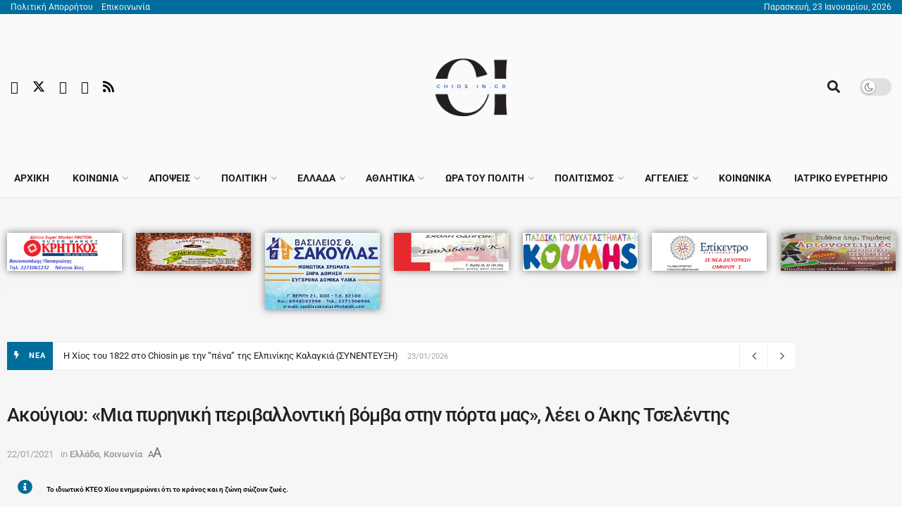

--- FILE ---
content_type: text/html; charset=UTF-8
request_url: https://chiosin.gr/akogiou/
body_size: 70621
content:
<!doctype html>
<!--[if lt IE 7]> <html class="no-js lt-ie9 lt-ie8 lt-ie7" lang="el" prefix="og: https://ogp.me/ns#"> <![endif]-->
<!--[if IE 7]>    <html class="no-js lt-ie9 lt-ie8" lang="el" prefix="og: https://ogp.me/ns#"> <![endif]-->
<!--[if IE 8]>    <html class="no-js lt-ie9" lang="el" prefix="og: https://ogp.me/ns#"> <![endif]-->
<!--[if IE 9]>    <html class="no-js lt-ie10" lang="el" prefix="og: https://ogp.me/ns#"> <![endif]-->
<!--[if gt IE 8]><!--> <html class="no-js" lang="el" prefix="og: https://ogp.me/ns#"> <!--<![endif]-->
<head>
    <meta http-equiv="Content-Type" content="text/html; charset=UTF-8" />
    <meta name='viewport' content='width=device-width, initial-scale=1, user-scalable=yes' />
    <link rel="profile" href="http://gmpg.org/xfn/11" />
    <link rel="pingback" href="https://chiosin.gr/xmlrpc.php" />
    <script id="cookieyes" type="text/javascript" src="https://cdn-cookieyes.com/client_data/b6b1e0d5fa36dd402a4ef6fb/script.js"></script><meta property="og:type" content="article">
<meta property="og:title" content="Ακούγιου: «Mια πυρηνική περιβαλλοντική βόμβα στην πόρτα μας», λέει ο Ά�">
<meta property="og:site_name" content="Chios In">
<meta property="og:description" content="Η περιοχή που έχει επιλεγεί για την εγκατάσταση του εργοστασίου έχει ιστορικό μεγάλων σεισμών και συνακόλουθων καταστροφών, λέει ο διευθυ">
<meta property="og:url" content="https://chiosin.gr/akogiou/">
<meta property="article:published_time" content="2021-01-22T09:30:20+02:00">
<meta property="article:modified_time" content="2021-01-22T09:30:20+02:00">
<meta property="article:section" content="Ελλάδα">
<meta name="twitter:card" content="summary_large_image">
<meta name="twitter:title" content="Ακούγιου: «Mια πυρηνική περιβαλλοντική βόμβα στην πόρτα μας», λέει ο Άκης Τσελέντης">
<meta name="twitter:description" content="Η περιοχή που έχει επιλεγεί για την εγκατάσταση του εργοστασίου έχει ιστορικό μεγάλων σεισμών και συνακόλουθων καταστροφών, λέει ο διευθυντής του">
<meta name="twitter:url" content="https://chiosin.gr/akogiou/">
<meta name="twitter:site" content="">
			<script type="text/javascript">
			  var jnews_ajax_url = '/?ajax-request=jnews'
			</script>
			<script type="text/javascript">;window.jnews=window.jnews||{},window.jnews.library=window.jnews.library||{},window.jnews.library=function(){"use strict";var e=this;e.win=window,e.doc=document,e.noop=function(){},e.globalBody=e.doc.getElementsByTagName("body")[0],e.globalBody=e.globalBody?e.globalBody:e.doc,e.win.jnewsDataStorage=e.win.jnewsDataStorage||{_storage:new WeakMap,put:function(e,t,n){this._storage.has(e)||this._storage.set(e,new Map),this._storage.get(e).set(t,n)},get:function(e,t){return this._storage.get(e).get(t)},has:function(e,t){return this._storage.has(e)&&this._storage.get(e).has(t)},remove:function(e,t){var n=this._storage.get(e).delete(t);return 0===!this._storage.get(e).size&&this._storage.delete(e),n}},e.windowWidth=function(){return e.win.innerWidth||e.docEl.clientWidth||e.globalBody.clientWidth},e.windowHeight=function(){return e.win.innerHeight||e.docEl.clientHeight||e.globalBody.clientHeight},e.requestAnimationFrame=e.win.requestAnimationFrame||e.win.webkitRequestAnimationFrame||e.win.mozRequestAnimationFrame||e.win.msRequestAnimationFrame||window.oRequestAnimationFrame||function(e){return setTimeout(e,1e3/60)},e.cancelAnimationFrame=e.win.cancelAnimationFrame||e.win.webkitCancelAnimationFrame||e.win.webkitCancelRequestAnimationFrame||e.win.mozCancelAnimationFrame||e.win.msCancelRequestAnimationFrame||e.win.oCancelRequestAnimationFrame||function(e){clearTimeout(e)},e.classListSupport="classList"in document.createElement("_"),e.hasClass=e.classListSupport?function(e,t){return e.classList.contains(t)}:function(e,t){return e.className.indexOf(t)>=0},e.addClass=e.classListSupport?function(t,n){e.hasClass(t,n)||t.classList.add(n)}:function(t,n){e.hasClass(t,n)||(t.className+=" "+n)},e.removeClass=e.classListSupport?function(t,n){e.hasClass(t,n)&&t.classList.remove(n)}:function(t,n){e.hasClass(t,n)&&(t.className=t.className.replace(n,""))},e.objKeys=function(e){var t=[];for(var n in e)Object.prototype.hasOwnProperty.call(e,n)&&t.push(n);return t},e.isObjectSame=function(e,t){var n=!0;return JSON.stringify(e)!==JSON.stringify(t)&&(n=!1),n},e.extend=function(){for(var e,t,n,o=arguments[0]||{},i=1,a=arguments.length;i<a;i++)if(null!==(e=arguments[i]))for(t in e)o!==(n=e[t])&&void 0!==n&&(o[t]=n);return o},e.dataStorage=e.win.jnewsDataStorage,e.isVisible=function(e){return 0!==e.offsetWidth&&0!==e.offsetHeight||e.getBoundingClientRect().length},e.getHeight=function(e){return e.offsetHeight||e.clientHeight||e.getBoundingClientRect().height},e.getWidth=function(e){return e.offsetWidth||e.clientWidth||e.getBoundingClientRect().width},e.supportsPassive=!1;try{var t=Object.defineProperty({},"passive",{get:function(){e.supportsPassive=!0}});"createEvent"in e.doc?e.win.addEventListener("test",null,t):"fireEvent"in e.doc&&e.win.attachEvent("test",null)}catch(e){}e.passiveOption=!!e.supportsPassive&&{passive:!0},e.setStorage=function(e,t){e="jnews-"+e;var n={expired:Math.floor(((new Date).getTime()+432e5)/1e3)};t=Object.assign(n,t);localStorage.setItem(e,JSON.stringify(t))},e.getStorage=function(e){e="jnews-"+e;var t=localStorage.getItem(e);return null!==t&&0<t.length?JSON.parse(localStorage.getItem(e)):{}},e.expiredStorage=function(){var t,n="jnews-";for(var o in localStorage)o.indexOf(n)>-1&&"undefined"!==(t=e.getStorage(o.replace(n,""))).expired&&t.expired<Math.floor((new Date).getTime()/1e3)&&localStorage.removeItem(o)},e.addEvents=function(t,n,o){for(var i in n){var a=["touchstart","touchmove"].indexOf(i)>=0&&!o&&e.passiveOption;"createEvent"in e.doc?t.addEventListener(i,n[i],a):"fireEvent"in e.doc&&t.attachEvent("on"+i,n[i])}},e.removeEvents=function(t,n){for(var o in n)"createEvent"in e.doc?t.removeEventListener(o,n[o]):"fireEvent"in e.doc&&t.detachEvent("on"+o,n[o])},e.triggerEvents=function(t,n,o){var i;o=o||{detail:null};return"createEvent"in e.doc?(!(i=e.doc.createEvent("CustomEvent")||new CustomEvent(n)).initCustomEvent||i.initCustomEvent(n,!0,!1,o),void t.dispatchEvent(i)):"fireEvent"in e.doc?((i=e.doc.createEventObject()).eventType=n,void t.fireEvent("on"+i.eventType,i)):void 0},e.getParents=function(t,n){void 0===n&&(n=e.doc);for(var o=[],i=t.parentNode,a=!1;!a;)if(i){var r=i;r.querySelectorAll(n).length?a=!0:(o.push(r),i=r.parentNode)}else o=[],a=!0;return o},e.forEach=function(e,t,n){for(var o=0,i=e.length;o<i;o++)t.call(n,e[o],o)},e.getText=function(e){return e.innerText||e.textContent},e.setText=function(e,t){var n="object"==typeof t?t.innerText||t.textContent:t;e.innerText&&(e.innerText=n),e.textContent&&(e.textContent=n)},e.httpBuildQuery=function(t){return e.objKeys(t).reduce(function t(n){var o=arguments.length>1&&void 0!==arguments[1]?arguments[1]:null;return function(i,a){var r=n[a];a=encodeURIComponent(a);var s=o?"".concat(o,"[").concat(a,"]"):a;return null==r||"function"==typeof r?(i.push("".concat(s,"=")),i):["number","boolean","string"].includes(typeof r)?(i.push("".concat(s,"=").concat(encodeURIComponent(r))),i):(i.push(e.objKeys(r).reduce(t(r,s),[]).join("&")),i)}}(t),[]).join("&")},e.get=function(t,n,o,i){return o="function"==typeof o?o:e.noop,e.ajax("GET",t,n,o,i)},e.post=function(t,n,o,i){return o="function"==typeof o?o:e.noop,e.ajax("POST",t,n,o,i)},e.ajax=function(t,n,o,i,a){var r=new XMLHttpRequest,s=n,c=e.httpBuildQuery(o);if(t=-1!=["GET","POST"].indexOf(t)?t:"GET",r.open(t,s+("GET"==t?"?"+c:""),!0),"POST"==t&&r.setRequestHeader("Content-type","application/x-www-form-urlencoded"),r.setRequestHeader("X-Requested-With","XMLHttpRequest"),r.onreadystatechange=function(){4===r.readyState&&200<=r.status&&300>r.status&&"function"==typeof i&&i.call(void 0,r.response)},void 0!==a&&!a){return{xhr:r,send:function(){r.send("POST"==t?c:null)}}}return r.send("POST"==t?c:null),{xhr:r}},e.scrollTo=function(t,n,o){function i(e,t,n){this.start=this.position(),this.change=e-this.start,this.currentTime=0,this.increment=20,this.duration=void 0===n?500:n,this.callback=t,this.finish=!1,this.animateScroll()}return Math.easeInOutQuad=function(e,t,n,o){return(e/=o/2)<1?n/2*e*e+t:-n/2*(--e*(e-2)-1)+t},i.prototype.stop=function(){this.finish=!0},i.prototype.move=function(t){e.doc.documentElement.scrollTop=t,e.globalBody.parentNode.scrollTop=t,e.globalBody.scrollTop=t},i.prototype.position=function(){return e.doc.documentElement.scrollTop||e.globalBody.parentNode.scrollTop||e.globalBody.scrollTop},i.prototype.animateScroll=function(){this.currentTime+=this.increment;var t=Math.easeInOutQuad(this.currentTime,this.start,this.change,this.duration);this.move(t),this.currentTime<this.duration&&!this.finish?e.requestAnimationFrame.call(e.win,this.animateScroll.bind(this)):this.callback&&"function"==typeof this.callback&&this.callback()},new i(t,n,o)},e.unwrap=function(t){var n,o=t;e.forEach(t,(function(e,t){n?n+=e:n=e})),o.replaceWith(n)},e.performance={start:function(e){performance.mark(e+"Start")},stop:function(e){performance.mark(e+"End"),performance.measure(e,e+"Start",e+"End")}},e.fps=function(){var t=0,n=0,o=0;!function(){var i=t=0,a=0,r=0,s=document.getElementById("fpsTable"),c=function(t){void 0===document.getElementsByTagName("body")[0]?e.requestAnimationFrame.call(e.win,(function(){c(t)})):document.getElementsByTagName("body")[0].appendChild(t)};null===s&&((s=document.createElement("div")).style.position="fixed",s.style.top="120px",s.style.left="10px",s.style.width="100px",s.style.height="20px",s.style.border="1px solid black",s.style.fontSize="11px",s.style.zIndex="100000",s.style.backgroundColor="white",s.id="fpsTable",c(s));var l=function(){o++,n=Date.now(),(a=(o/(r=(n-t)/1e3)).toPrecision(2))!=i&&(i=a,s.innerHTML=i+"fps"),1<r&&(t=n,o=0),e.requestAnimationFrame.call(e.win,l)};l()}()},e.instr=function(e,t){for(var n=0;n<t.length;n++)if(-1!==e.toLowerCase().indexOf(t[n].toLowerCase()))return!0},e.winLoad=function(t,n){function o(o){if("complete"===e.doc.readyState||"interactive"===e.doc.readyState)return!o||n?setTimeout(t,n||1):t(o),1}o()||e.addEvents(e.win,{load:o})},e.docReady=function(t,n){function o(o){if("complete"===e.doc.readyState||"interactive"===e.doc.readyState)return!o||n?setTimeout(t,n||1):t(o),1}o()||e.addEvents(e.doc,{DOMContentLoaded:o})},e.fireOnce=function(){e.docReady((function(){e.assets=e.assets||[],e.assets.length&&(e.boot(),e.load_assets())}),50)},e.boot=function(){e.length&&e.doc.querySelectorAll("style[media]").forEach((function(e){"not all"==e.getAttribute("media")&&e.removeAttribute("media")}))},e.create_js=function(t,n){var o=e.doc.createElement("script");switch(o.setAttribute("src",t),n){case"defer":o.setAttribute("defer",!0);break;case"async":o.setAttribute("async",!0);break;case"deferasync":o.setAttribute("defer",!0),o.setAttribute("async",!0)}e.globalBody.appendChild(o)},e.load_assets=function(){"object"==typeof e.assets&&e.forEach(e.assets.slice(0),(function(t,n){var o="";t.defer&&(o+="defer"),t.async&&(o+="async"),e.create_js(t.url,o);var i=e.assets.indexOf(t);i>-1&&e.assets.splice(i,1)})),e.assets=jnewsoption.au_scripts=window.jnewsads=[]},e.setCookie=function(e,t,n){var o="";if(n){var i=new Date;i.setTime(i.getTime()+24*n*60*60*1e3),o="; expires="+i.toUTCString()}document.cookie=e+"="+(t||"")+o+"; path=/"},e.getCookie=function(e){for(var t=e+"=",n=document.cookie.split(";"),o=0;o<n.length;o++){for(var i=n[o];" "==i.charAt(0);)i=i.substring(1,i.length);if(0==i.indexOf(t))return i.substring(t.length,i.length)}return null},e.eraseCookie=function(e){document.cookie=e+"=; Path=/; Expires=Thu, 01 Jan 1970 00:00:01 GMT;"},e.docReady((function(){e.globalBody=e.globalBody==e.doc?e.doc.getElementsByTagName("body")[0]:e.globalBody,e.globalBody=e.globalBody?e.globalBody:e.doc})),e.winLoad((function(){e.winLoad((function(){var t=!1;if(void 0!==window.jnewsadmin)if(void 0!==window.file_version_checker){var n=e.objKeys(window.file_version_checker);n.length?n.forEach((function(e){t||"10.0.4"===window.file_version_checker[e]||(t=!0)})):t=!0}else t=!0;t&&(window.jnewsHelper.getMessage(),window.jnewsHelper.getNotice())}),2500)}))},window.jnews.library=new window.jnews.library;</script>
<!-- Search Engine Optimization by Rank Math - https://rankmath.com/ -->
<title>Ακούγιου: «Mια πυρηνική περιβαλλοντική βόμβα στην πόρτα μας», λέει ο Άκης Τσελέντης - Chios In</title>
<meta name="description" content="Οι δυο εκρήξεις, το απόγευμα της Τρίτης – ελεγχόμενες ισχυρίστηκε ο νομάρχης της Μερσίνας- στο Ακούγιου, όπου ετοιμάζεται το πυρηνικό εργοστάσιο της"/>
<meta name="robots" content="follow, index, max-snippet:-1, max-video-preview:-1, max-image-preview:large"/>
<link rel="canonical" href="https://chiosin.gr/akogiou/" />
<meta property="og:locale" content="el_GR" />
<meta property="og:type" content="article" />
<meta property="og:title" content="Ακούγιου: «Mια πυρηνική περιβαλλοντική βόμβα στην πόρτα μας», λέει ο Άκης Τσελέντης - Chios In" />
<meta property="og:description" content="Οι δυο εκρήξεις, το απόγευμα της Τρίτης – ελεγχόμενες ισχυρίστηκε ο νομάρχης της Μερσίνας- στο Ακούγιου, όπου ετοιμάζεται το πυρηνικό εργοστάσιο της" />
<meta property="og:url" content="https://chiosin.gr/akogiou/" />
<meta property="og:site_name" content="Chiosin.gr" />
<meta property="article:publisher" content="https://www.facebook.com/www.chiosin.gr" />
<meta property="article:section" content="Ελλάδα" />
<meta property="og:image" content="https://chiosin.gr/wp-content/uploads/2023/04/cropped-1.png" />
<meta property="og:image:secure_url" content="https://chiosin.gr/wp-content/uploads/2023/04/cropped-1.png" />
<meta property="og:image:width" content="512" />
<meta property="og:image:height" content="512" />
<meta property="og:image:alt" content="Ακούγιου: «Mια πυρηνική περιβαλλοντική βόμβα στην πόρτα μας», λέει ο Άκης Τσελέντης" />
<meta property="og:image:type" content="image/png" />
<meta property="article:published_time" content="2021-01-22T09:30:20+02:00" />
<meta name="twitter:card" content="summary_large_image" />
<meta name="twitter:title" content="Ακούγιου: «Mια πυρηνική περιβαλλοντική βόμβα στην πόρτα μας», λέει ο Άκης Τσελέντης - Chios In" />
<meta name="twitter:description" content="Οι δυο εκρήξεις, το απόγευμα της Τρίτης – ελεγχόμενες ισχυρίστηκε ο νομάρχης της Μερσίνας- στο Ακούγιου, όπου ετοιμάζεται το πυρηνικό εργοστάσιο της" />
<meta name="twitter:image" content="https://chiosin.gr/wp-content/uploads/2023/04/cropped-1.png" />
<script type="application/ld+json" class="rank-math-schema">{"@context":"https://schema.org","@graph":[{"@type":["NewsMediaOrganization","Organization"],"@id":"https://chiosin.gr/#organization","name":"Chiosin.gr","url":"https://chiosin.gr","sameAs":["https://www.facebook.com/www.chiosin.gr"],"logo":{"@type":"ImageObject","@id":"https://chiosin.gr/#logo","url":"https://chiosin.gr/wp-content/uploads/2023/04/1-1.png","contentUrl":"https://chiosin.gr/wp-content/uploads/2023/04/1-1.png","caption":"Chiosin.gr","inLanguage":"el","width":"300","height":"300"}},{"@type":"WebSite","@id":"https://chiosin.gr/#website","url":"https://chiosin.gr","name":"Chiosin.gr","alternateName":"Chiosin","publisher":{"@id":"https://chiosin.gr/#organization"},"inLanguage":"el"},{"@type":"ImageObject","@id":"https://chiosin.gr/wp-content/uploads/2023/04/cropped-1.png","url":"https://chiosin.gr/wp-content/uploads/2023/04/cropped-1.png","width":"512","height":"512","inLanguage":"el"},{"@type":"WebPage","@id":"https://chiosin.gr/akogiou/#webpage","url":"https://chiosin.gr/akogiou/","name":"\u0391\u03ba\u03bf\u03cd\u03b3\u03b9\u03bf\u03c5: \u00abM\u03b9\u03b1 \u03c0\u03c5\u03c1\u03b7\u03bd\u03b9\u03ba\u03ae \u03c0\u03b5\u03c1\u03b9\u03b2\u03b1\u03bb\u03bb\u03bf\u03bd\u03c4\u03b9\u03ba\u03ae \u03b2\u03cc\u03bc\u03b2\u03b1 \u03c3\u03c4\u03b7\u03bd \u03c0\u03cc\u03c1\u03c4\u03b1 \u03bc\u03b1\u03c2\u00bb, \u03bb\u03ad\u03b5\u03b9 \u03bf \u0386\u03ba\u03b7\u03c2 \u03a4\u03c3\u03b5\u03bb\u03ad\u03bd\u03c4\u03b7\u03c2 - Chios In","datePublished":"2021-01-22T09:30:20+02:00","dateModified":"2021-01-22T09:30:20+02:00","isPartOf":{"@id":"https://chiosin.gr/#website"},"primaryImageOfPage":{"@id":"https://chiosin.gr/wp-content/uploads/2023/04/cropped-1.png"},"inLanguage":"el"},{"@type":"Person","@id":"https://chiosin.gr/author/chiosin/","name":"chiosin","url":"https://chiosin.gr/author/chiosin/","image":{"@type":"ImageObject","@id":"https://secure.gravatar.com/avatar/26ca1275e81869875eccf31255c719bef67b5b2f3481cbe2691c83ffeb0d41ee?s=96&amp;d=mm&amp;r=g","url":"https://secure.gravatar.com/avatar/26ca1275e81869875eccf31255c719bef67b5b2f3481cbe2691c83ffeb0d41ee?s=96&amp;d=mm&amp;r=g","caption":"chiosin","inLanguage":"el"},"worksFor":{"@id":"https://chiosin.gr/#organization"}},{"@type":"NewsArticle","headline":"\u0391\u03ba\u03bf\u03cd\u03b3\u03b9\u03bf\u03c5: \u00abM\u03b9\u03b1 \u03c0\u03c5\u03c1\u03b7\u03bd\u03b9\u03ba\u03ae \u03c0\u03b5\u03c1\u03b9\u03b2\u03b1\u03bb\u03bb\u03bf\u03bd\u03c4\u03b9\u03ba\u03ae \u03b2\u03cc\u03bc\u03b2\u03b1 \u03c3\u03c4\u03b7\u03bd \u03c0\u03cc\u03c1\u03c4\u03b1 \u03bc\u03b1\u03c2\u00bb, \u03bb\u03ad\u03b5\u03b9 \u03bf \u0386\u03ba\u03b7\u03c2 \u03a4\u03c3\u03b5\u03bb\u03ad\u03bd\u03c4\u03b7\u03c2 - Chios In","datePublished":"2021-01-22T09:30:20+02:00","dateModified":"2021-01-22T09:30:20+02:00","articleSection":"\u0395\u03bb\u03bb\u03ac\u03b4\u03b1, \u039a\u03bf\u03b9\u03bd\u03c9\u03bd\u03af\u03b1","author":{"@id":"https://chiosin.gr/author/chiosin/","name":"chiosin"},"publisher":{"@id":"https://chiosin.gr/#organization"},"description":"\u039f\u03b9 \u03b4\u03c5\u03bf \u03b5\u03ba\u03c1\u03ae\u03be\u03b5\u03b9\u03c2, \u03c4\u03bf \u03b1\u03c0\u03cc\u03b3\u03b5\u03c5\u03bc\u03b1 \u03c4\u03b7\u03c2 \u03a4\u03c1\u03af\u03c4\u03b7\u03c2 \u2013 \u03b5\u03bb\u03b5\u03b3\u03c7\u03cc\u03bc\u03b5\u03bd\u03b5\u03c2 \u03b9\u03c3\u03c7\u03c5\u03c1\u03af\u03c3\u03c4\u03b7\u03ba\u03b5 \u03bf \u03bd\u03bf\u03bc\u03ac\u03c1\u03c7\u03b7\u03c2 \u03c4\u03b7\u03c2 \u039c\u03b5\u03c1\u03c3\u03af\u03bd\u03b1\u03c2- \u03c3\u03c4\u03bf \u0391\u03ba\u03bf\u03cd\u03b3\u03b9\u03bf\u03c5, \u03cc\u03c0\u03bf\u03c5 \u03b5\u03c4\u03bf\u03b9\u03bc\u03ac\u03b6\u03b5\u03c4\u03b1\u03b9 \u03c4\u03bf \u03c0\u03c5\u03c1\u03b7\u03bd\u03b9\u03ba\u03cc \u03b5\u03c1\u03b3\u03bf\u03c3\u03c4\u03ac\u03c3\u03b9\u03bf \u03c4\u03b7\u03c2","name":"\u0391\u03ba\u03bf\u03cd\u03b3\u03b9\u03bf\u03c5: \u00abM\u03b9\u03b1 \u03c0\u03c5\u03c1\u03b7\u03bd\u03b9\u03ba\u03ae \u03c0\u03b5\u03c1\u03b9\u03b2\u03b1\u03bb\u03bb\u03bf\u03bd\u03c4\u03b9\u03ba\u03ae \u03b2\u03cc\u03bc\u03b2\u03b1 \u03c3\u03c4\u03b7\u03bd \u03c0\u03cc\u03c1\u03c4\u03b1 \u03bc\u03b1\u03c2\u00bb, \u03bb\u03ad\u03b5\u03b9 \u03bf \u0386\u03ba\u03b7\u03c2 \u03a4\u03c3\u03b5\u03bb\u03ad\u03bd\u03c4\u03b7\u03c2 - Chios In","@id":"https://chiosin.gr/akogiou/#richSnippet","isPartOf":{"@id":"https://chiosin.gr/akogiou/#webpage"},"image":{"@id":"https://chiosin.gr/wp-content/uploads/2023/04/cropped-1.png"},"inLanguage":"el","mainEntityOfPage":{"@id":"https://chiosin.gr/akogiou/#webpage"}}]}</script>
<!-- /Rank Math WordPress SEO plugin -->

<link rel='dns-prefetch' href='//www.googletagmanager.com' />
<link rel='dns-prefetch' href='//stats.wp.com' />
<link rel='dns-prefetch' href='//fonts.googleapis.com' />
<link rel='dns-prefetch' href='//pagead2.googlesyndication.com' />
<link rel='preconnect' href='https://fonts.gstatic.com' />
<link rel="alternate" type="application/rss+xml" title="Ροή RSS &raquo; Chios In" href="https://chiosin.gr/feed/" />
<link rel="alternate" type="application/rss+xml" title="Ροή Σχολίων &raquo; Chios In" href="https://chiosin.gr/comments/feed/" />
<link rel="alternate" title="oEmbed (JSON)" type="application/json+oembed" href="https://chiosin.gr/wp-json/oembed/1.0/embed?url=https%3A%2F%2Fchiosin.gr%2Fakogiou%2F" />
<link rel="alternate" title="oEmbed (XML)" type="text/xml+oembed" href="https://chiosin.gr/wp-json/oembed/1.0/embed?url=https%3A%2F%2Fchiosin.gr%2Fakogiou%2F&#038;format=xml" />
<style id='wp-img-auto-sizes-contain-inline-css' type='text/css'>
img:is([sizes=auto i],[sizes^="auto," i]){contain-intrinsic-size:3000px 1500px}
/*# sourceURL=wp-img-auto-sizes-contain-inline-css */
</style>

<style id='wp-emoji-styles-inline-css' type='text/css'>

	img.wp-smiley, img.emoji {
		display: inline !important;
		border: none !important;
		box-shadow: none !important;
		height: 1em !important;
		width: 1em !important;
		margin: 0 0.07em !important;
		vertical-align: -0.1em !important;
		background: none !important;
		padding: 0 !important;
	}
/*# sourceURL=wp-emoji-styles-inline-css */
</style>
<link rel='stylesheet' id='wp-block-library-css' href='https://chiosin.gr/wp-includes/css/dist/block-library/style.min.css?ver=6.9' type='text/css' media='all' />
<style id='classic-theme-styles-inline-css' type='text/css'>
/*! This file is auto-generated */
.wp-block-button__link{color:#fff;background-color:#32373c;border-radius:9999px;box-shadow:none;text-decoration:none;padding:calc(.667em + 2px) calc(1.333em + 2px);font-size:1.125em}.wp-block-file__button{background:#32373c;color:#fff;text-decoration:none}
/*# sourceURL=/wp-includes/css/classic-themes.min.css */
</style>
<link rel='stylesheet' id='jnews-faq-css' href='https://chiosin.gr/wp-content/plugins/jnews-essential/assets/css/faq.css?ver=12.0.3' type='text/css' media='all' />
<style id='pdfemb-pdf-embedder-viewer-style-inline-css' type='text/css'>
.wp-block-pdfemb-pdf-embedder-viewer{max-width:none}

/*# sourceURL=https://chiosin.gr/wp-content/plugins/pdf-embedder/block/build/style-index.css */
</style>
<link rel='stylesheet' id='mediaelement-css' href='https://chiosin.gr/wp-includes/js/mediaelement/mediaelementplayer-legacy.min.css?ver=4.2.17' type='text/css' media='all' />
<link rel='stylesheet' id='wp-mediaelement-css' href='https://chiosin.gr/wp-includes/js/mediaelement/wp-mediaelement.min.css?ver=6.9' type='text/css' media='all' />
<style id='jetpack-sharing-buttons-style-inline-css' type='text/css'>
.jetpack-sharing-buttons__services-list{display:flex;flex-direction:row;flex-wrap:wrap;gap:0;list-style-type:none;margin:5px;padding:0}.jetpack-sharing-buttons__services-list.has-small-icon-size{font-size:12px}.jetpack-sharing-buttons__services-list.has-normal-icon-size{font-size:16px}.jetpack-sharing-buttons__services-list.has-large-icon-size{font-size:24px}.jetpack-sharing-buttons__services-list.has-huge-icon-size{font-size:36px}@media print{.jetpack-sharing-buttons__services-list{display:none!important}}.editor-styles-wrapper .wp-block-jetpack-sharing-buttons{gap:0;padding-inline-start:0}ul.jetpack-sharing-buttons__services-list.has-background{padding:1.25em 2.375em}
/*# sourceURL=https://chiosin.gr/wp-content/plugins/jetpack/_inc/blocks/sharing-buttons/view.css */
</style>
<style id='global-styles-inline-css' type='text/css'>
:root{--wp--preset--aspect-ratio--square: 1;--wp--preset--aspect-ratio--4-3: 4/3;--wp--preset--aspect-ratio--3-4: 3/4;--wp--preset--aspect-ratio--3-2: 3/2;--wp--preset--aspect-ratio--2-3: 2/3;--wp--preset--aspect-ratio--16-9: 16/9;--wp--preset--aspect-ratio--9-16: 9/16;--wp--preset--color--black: #000000;--wp--preset--color--cyan-bluish-gray: #abb8c3;--wp--preset--color--white: #ffffff;--wp--preset--color--pale-pink: #f78da7;--wp--preset--color--vivid-red: #cf2e2e;--wp--preset--color--luminous-vivid-orange: #ff6900;--wp--preset--color--luminous-vivid-amber: #fcb900;--wp--preset--color--light-green-cyan: #7bdcb5;--wp--preset--color--vivid-green-cyan: #00d084;--wp--preset--color--pale-cyan-blue: #8ed1fc;--wp--preset--color--vivid-cyan-blue: #0693e3;--wp--preset--color--vivid-purple: #9b51e0;--wp--preset--gradient--vivid-cyan-blue-to-vivid-purple: linear-gradient(135deg,rgb(6,147,227) 0%,rgb(155,81,224) 100%);--wp--preset--gradient--light-green-cyan-to-vivid-green-cyan: linear-gradient(135deg,rgb(122,220,180) 0%,rgb(0,208,130) 100%);--wp--preset--gradient--luminous-vivid-amber-to-luminous-vivid-orange: linear-gradient(135deg,rgb(252,185,0) 0%,rgb(255,105,0) 100%);--wp--preset--gradient--luminous-vivid-orange-to-vivid-red: linear-gradient(135deg,rgb(255,105,0) 0%,rgb(207,46,46) 100%);--wp--preset--gradient--very-light-gray-to-cyan-bluish-gray: linear-gradient(135deg,rgb(238,238,238) 0%,rgb(169,184,195) 100%);--wp--preset--gradient--cool-to-warm-spectrum: linear-gradient(135deg,rgb(74,234,220) 0%,rgb(151,120,209) 20%,rgb(207,42,186) 40%,rgb(238,44,130) 60%,rgb(251,105,98) 80%,rgb(254,248,76) 100%);--wp--preset--gradient--blush-light-purple: linear-gradient(135deg,rgb(255,206,236) 0%,rgb(152,150,240) 100%);--wp--preset--gradient--blush-bordeaux: linear-gradient(135deg,rgb(254,205,165) 0%,rgb(254,45,45) 50%,rgb(107,0,62) 100%);--wp--preset--gradient--luminous-dusk: linear-gradient(135deg,rgb(255,203,112) 0%,rgb(199,81,192) 50%,rgb(65,88,208) 100%);--wp--preset--gradient--pale-ocean: linear-gradient(135deg,rgb(255,245,203) 0%,rgb(182,227,212) 50%,rgb(51,167,181) 100%);--wp--preset--gradient--electric-grass: linear-gradient(135deg,rgb(202,248,128) 0%,rgb(113,206,126) 100%);--wp--preset--gradient--midnight: linear-gradient(135deg,rgb(2,3,129) 0%,rgb(40,116,252) 100%);--wp--preset--font-size--small: 13px;--wp--preset--font-size--medium: 20px;--wp--preset--font-size--large: 36px;--wp--preset--font-size--x-large: 42px;--wp--preset--spacing--20: 0.44rem;--wp--preset--spacing--30: 0.67rem;--wp--preset--spacing--40: 1rem;--wp--preset--spacing--50: 1.5rem;--wp--preset--spacing--60: 2.25rem;--wp--preset--spacing--70: 3.38rem;--wp--preset--spacing--80: 5.06rem;--wp--preset--shadow--natural: 6px 6px 9px rgba(0, 0, 0, 0.2);--wp--preset--shadow--deep: 12px 12px 50px rgba(0, 0, 0, 0.4);--wp--preset--shadow--sharp: 6px 6px 0px rgba(0, 0, 0, 0.2);--wp--preset--shadow--outlined: 6px 6px 0px -3px rgb(255, 255, 255), 6px 6px rgb(0, 0, 0);--wp--preset--shadow--crisp: 6px 6px 0px rgb(0, 0, 0);}:where(.is-layout-flex){gap: 0.5em;}:where(.is-layout-grid){gap: 0.5em;}body .is-layout-flex{display: flex;}.is-layout-flex{flex-wrap: wrap;align-items: center;}.is-layout-flex > :is(*, div){margin: 0;}body .is-layout-grid{display: grid;}.is-layout-grid > :is(*, div){margin: 0;}:where(.wp-block-columns.is-layout-flex){gap: 2em;}:where(.wp-block-columns.is-layout-grid){gap: 2em;}:where(.wp-block-post-template.is-layout-flex){gap: 1.25em;}:where(.wp-block-post-template.is-layout-grid){gap: 1.25em;}.has-black-color{color: var(--wp--preset--color--black) !important;}.has-cyan-bluish-gray-color{color: var(--wp--preset--color--cyan-bluish-gray) !important;}.has-white-color{color: var(--wp--preset--color--white) !important;}.has-pale-pink-color{color: var(--wp--preset--color--pale-pink) !important;}.has-vivid-red-color{color: var(--wp--preset--color--vivid-red) !important;}.has-luminous-vivid-orange-color{color: var(--wp--preset--color--luminous-vivid-orange) !important;}.has-luminous-vivid-amber-color{color: var(--wp--preset--color--luminous-vivid-amber) !important;}.has-light-green-cyan-color{color: var(--wp--preset--color--light-green-cyan) !important;}.has-vivid-green-cyan-color{color: var(--wp--preset--color--vivid-green-cyan) !important;}.has-pale-cyan-blue-color{color: var(--wp--preset--color--pale-cyan-blue) !important;}.has-vivid-cyan-blue-color{color: var(--wp--preset--color--vivid-cyan-blue) !important;}.has-vivid-purple-color{color: var(--wp--preset--color--vivid-purple) !important;}.has-black-background-color{background-color: var(--wp--preset--color--black) !important;}.has-cyan-bluish-gray-background-color{background-color: var(--wp--preset--color--cyan-bluish-gray) !important;}.has-white-background-color{background-color: var(--wp--preset--color--white) !important;}.has-pale-pink-background-color{background-color: var(--wp--preset--color--pale-pink) !important;}.has-vivid-red-background-color{background-color: var(--wp--preset--color--vivid-red) !important;}.has-luminous-vivid-orange-background-color{background-color: var(--wp--preset--color--luminous-vivid-orange) !important;}.has-luminous-vivid-amber-background-color{background-color: var(--wp--preset--color--luminous-vivid-amber) !important;}.has-light-green-cyan-background-color{background-color: var(--wp--preset--color--light-green-cyan) !important;}.has-vivid-green-cyan-background-color{background-color: var(--wp--preset--color--vivid-green-cyan) !important;}.has-pale-cyan-blue-background-color{background-color: var(--wp--preset--color--pale-cyan-blue) !important;}.has-vivid-cyan-blue-background-color{background-color: var(--wp--preset--color--vivid-cyan-blue) !important;}.has-vivid-purple-background-color{background-color: var(--wp--preset--color--vivid-purple) !important;}.has-black-border-color{border-color: var(--wp--preset--color--black) !important;}.has-cyan-bluish-gray-border-color{border-color: var(--wp--preset--color--cyan-bluish-gray) !important;}.has-white-border-color{border-color: var(--wp--preset--color--white) !important;}.has-pale-pink-border-color{border-color: var(--wp--preset--color--pale-pink) !important;}.has-vivid-red-border-color{border-color: var(--wp--preset--color--vivid-red) !important;}.has-luminous-vivid-orange-border-color{border-color: var(--wp--preset--color--luminous-vivid-orange) !important;}.has-luminous-vivid-amber-border-color{border-color: var(--wp--preset--color--luminous-vivid-amber) !important;}.has-light-green-cyan-border-color{border-color: var(--wp--preset--color--light-green-cyan) !important;}.has-vivid-green-cyan-border-color{border-color: var(--wp--preset--color--vivid-green-cyan) !important;}.has-pale-cyan-blue-border-color{border-color: var(--wp--preset--color--pale-cyan-blue) !important;}.has-vivid-cyan-blue-border-color{border-color: var(--wp--preset--color--vivid-cyan-blue) !important;}.has-vivid-purple-border-color{border-color: var(--wp--preset--color--vivid-purple) !important;}.has-vivid-cyan-blue-to-vivid-purple-gradient-background{background: var(--wp--preset--gradient--vivid-cyan-blue-to-vivid-purple) !important;}.has-light-green-cyan-to-vivid-green-cyan-gradient-background{background: var(--wp--preset--gradient--light-green-cyan-to-vivid-green-cyan) !important;}.has-luminous-vivid-amber-to-luminous-vivid-orange-gradient-background{background: var(--wp--preset--gradient--luminous-vivid-amber-to-luminous-vivid-orange) !important;}.has-luminous-vivid-orange-to-vivid-red-gradient-background{background: var(--wp--preset--gradient--luminous-vivid-orange-to-vivid-red) !important;}.has-very-light-gray-to-cyan-bluish-gray-gradient-background{background: var(--wp--preset--gradient--very-light-gray-to-cyan-bluish-gray) !important;}.has-cool-to-warm-spectrum-gradient-background{background: var(--wp--preset--gradient--cool-to-warm-spectrum) !important;}.has-blush-light-purple-gradient-background{background: var(--wp--preset--gradient--blush-light-purple) !important;}.has-blush-bordeaux-gradient-background{background: var(--wp--preset--gradient--blush-bordeaux) !important;}.has-luminous-dusk-gradient-background{background: var(--wp--preset--gradient--luminous-dusk) !important;}.has-pale-ocean-gradient-background{background: var(--wp--preset--gradient--pale-ocean) !important;}.has-electric-grass-gradient-background{background: var(--wp--preset--gradient--electric-grass) !important;}.has-midnight-gradient-background{background: var(--wp--preset--gradient--midnight) !important;}.has-small-font-size{font-size: var(--wp--preset--font-size--small) !important;}.has-medium-font-size{font-size: var(--wp--preset--font-size--medium) !important;}.has-large-font-size{font-size: var(--wp--preset--font-size--large) !important;}.has-x-large-font-size{font-size: var(--wp--preset--font-size--x-large) !important;}
:where(.wp-block-post-template.is-layout-flex){gap: 1.25em;}:where(.wp-block-post-template.is-layout-grid){gap: 1.25em;}
:where(.wp-block-term-template.is-layout-flex){gap: 1.25em;}:where(.wp-block-term-template.is-layout-grid){gap: 1.25em;}
:where(.wp-block-columns.is-layout-flex){gap: 2em;}:where(.wp-block-columns.is-layout-grid){gap: 2em;}
:root :where(.wp-block-pullquote){font-size: 1.5em;line-height: 1.6;}
/*# sourceURL=global-styles-inline-css */
</style>
<link rel='stylesheet' id='elementor-frontend-css' href='https://chiosin.gr/wp-content/plugins/elementor/assets/css/frontend.min.css?ver=3.34.1' type='text/css' media='all' />
<link rel='stylesheet' id='widget-image-css' href='https://chiosin.gr/wp-content/plugins/elementor/assets/css/widget-image.min.css?ver=3.34.1' type='text/css' media='all' />
<link rel='stylesheet' id='e-animation-fadeIn-css' href='https://chiosin.gr/wp-content/plugins/elementor/assets/lib/animations/styles/fadeIn.min.css?ver=3.34.1' type='text/css' media='all' />
<link rel='stylesheet' id='e-popup-css' href='https://chiosin.gr/wp-content/plugins/elementor-pro/assets/css/conditionals/popup.min.css?ver=3.34.0' type='text/css' media='all' />
<link rel='stylesheet' id='elementor-icons-css' href='https://chiosin.gr/wp-content/plugins/elementor/assets/lib/eicons/css/elementor-icons.min.css?ver=5.45.0' type='text/css' media='all' />
<link rel='stylesheet' id='elementor-post-116595-css' href='https://chiosin.gr/wp-content/uploads/elementor/css/post-116595.css?ver=1768406219' type='text/css' media='all' />
<link rel='stylesheet' id='elementor-post-118260-css' href='https://chiosin.gr/wp-content/uploads/elementor/css/post-118260.css?ver=1769082696' type='text/css' media='all' />
<link rel='stylesheet' id='jeg_customizer_font-css' href='//fonts.googleapis.com/css?family=Roboto%3Aregular%2C500%2C700%2C500%2Cregular&#038;display=swap&#038;ver=1.3.2' type='text/css' media='all' />
<link rel='stylesheet' id='font-awesome-css' href='https://chiosin.gr/wp-content/plugins/elementor/assets/lib/font-awesome/css/font-awesome.min.css?ver=4.7.0' type='text/css' media='all' />
<link rel='stylesheet' id='jnews-frontend-css' href='https://chiosin.gr/wp-content/themes/jnews/assets/dist/frontend.min.css?ver=12.0.3' type='text/css' media='all' />
<link rel='stylesheet' id='jnews-elementor-css' href='https://chiosin.gr/wp-content/themes/jnews/assets/css/elementor-frontend.css?ver=12.0.3' type='text/css' media='all' />
<link rel='stylesheet' id='jnews-style-css' href='https://chiosin.gr/wp-content/themes/jnews/style.css?ver=12.0.3' type='text/css' media='all' />
<link rel='stylesheet' id='jnews-darkmode-css' href='https://chiosin.gr/wp-content/themes/jnews/assets/css/darkmode.css?ver=12.0.3' type='text/css' media='all' />
<link rel='stylesheet' id='elementor-gf-local-roboto-css' href='https://chiosin.gr/wp-content/uploads/elementor/google-fonts/css/roboto.css?ver=1743061595' type='text/css' media='all' />
<link rel='stylesheet' id='elementor-gf-local-robotoslab-css' href='https://chiosin.gr/wp-content/uploads/elementor/google-fonts/css/robotoslab.css?ver=1743061571' type='text/css' media='all' />
<link rel='stylesheet' id='jnews-select-share-css' href='https://chiosin.gr/wp-content/plugins/jnews-social-share/assets/css/plugin.css' type='text/css' media='all' />
<script type="text/javascript" src="https://chiosin.gr/wp-includes/js/jquery/jquery.min.js?ver=3.7.1" id="jquery-core-js"></script>
<script type="text/javascript" src="https://chiosin.gr/wp-includes/js/jquery/jquery-migrate.min.js?ver=3.4.1" id="jquery-migrate-js"></script>

<!-- Google tag (gtag.js) snippet added by Site Kit -->
<!-- Google Analytics snippet added by Site Kit -->
<script type="text/javascript" src="https://www.googletagmanager.com/gtag/js?id=GT-MQRD5G4" id="google_gtagjs-js" async></script>
<script type="text/javascript" id="google_gtagjs-js-after">
/* <![CDATA[ */
window.dataLayer = window.dataLayer || [];function gtag(){dataLayer.push(arguments);}
gtag("set","linker",{"domains":["chiosin.gr"]});
gtag("js", new Date());
gtag("set", "developer_id.dZTNiMT", true);
gtag("config", "GT-MQRD5G4", {"googlesitekit_post_type":"post"});
//# sourceURL=google_gtagjs-js-after
/* ]]> */
</script>
<link rel="https://api.w.org/" href="https://chiosin.gr/wp-json/" /><link rel="alternate" title="JSON" type="application/json" href="https://chiosin.gr/wp-json/wp/v2/posts/56343" /><link rel="EditURI" type="application/rsd+xml" title="RSD" href="https://chiosin.gr/xmlrpc.php?rsd" />
<meta name="generator" content="WordPress 6.9" />
<link rel='shortlink' href='https://chiosin.gr/?p=56343' />
<meta name="generator" content="Site Kit by Google 1.168.0" />	<style>img#wpstats{display:none}</style>
		
<!-- Google AdSense meta tags added by Site Kit -->
<meta name="google-adsense-platform-account" content="ca-host-pub-2644536267352236">
<meta name="google-adsense-platform-domain" content="sitekit.withgoogle.com">
<!-- End Google AdSense meta tags added by Site Kit -->
<meta name="generator" content="Elementor 3.34.1; features: additional_custom_breakpoints; settings: css_print_method-external, google_font-enabled, font_display-swap">
			<style>
				.e-con.e-parent:nth-of-type(n+4):not(.e-lazyloaded):not(.e-no-lazyload),
				.e-con.e-parent:nth-of-type(n+4):not(.e-lazyloaded):not(.e-no-lazyload) * {
					background-image: none !important;
				}
				@media screen and (max-height: 1024px) {
					.e-con.e-parent:nth-of-type(n+3):not(.e-lazyloaded):not(.e-no-lazyload),
					.e-con.e-parent:nth-of-type(n+3):not(.e-lazyloaded):not(.e-no-lazyload) * {
						background-image: none !important;
					}
				}
				@media screen and (max-height: 640px) {
					.e-con.e-parent:nth-of-type(n+2):not(.e-lazyloaded):not(.e-no-lazyload),
					.e-con.e-parent:nth-of-type(n+2):not(.e-lazyloaded):not(.e-no-lazyload) * {
						background-image: none !important;
					}
				}
			</style>
			<script type="text/javascript" id="google_gtagjs" src="https://www.googletagmanager.com/gtag/js?id=G-WV355BF802" async="async"></script>
<script type="text/javascript" id="google_gtagjs-inline">
/* <![CDATA[ */
window.dataLayer = window.dataLayer || [];function gtag(){dataLayer.push(arguments);}gtag('js', new Date());gtag('config', 'G-WV355BF802', {} );
/* ]]> */
</script>

<!-- Google AdSense snippet added by Site Kit -->
<script type="text/javascript" async="async" src="https://pagead2.googlesyndication.com/pagead/js/adsbygoogle.js?client=ca-pub-6774175813381085&amp;host=ca-host-pub-2644536267352236" crossorigin="anonymous"></script>

<!-- End Google AdSense snippet added by Site Kit -->
<meta name="google-site-verification" content="6HuRjXQdEOO6f3BL2opfctFHKQkpACJv_x_QQ_UpVt4" /><script type='application/ld+json'>{"@context":"http:\/\/schema.org","@type":"Organization","@id":"https:\/\/chiosin.gr\/#organization","url":"https:\/\/chiosin.gr\/","name":"Chiosin.gr","logo":{"@type":"ImageObject","url":"https:\/\/chiosin.gr\/wp-content\/uploads\/2023\/04\/chiosin-logo.png"},"sameAs":["https:\/\/www.facebook.com\/www.chiosin.gr\/","https:\/\/twitter.com\/chiosinfo?lang=el","https:\/\/www.instagram.com\/chiosin.gr\/?hl=el","https:\/\/www.youtube.com\/channel\/UCPqnKkE7tWsO3mzmMjFFc-Q","https:\/\/chiosin.gr\/feed"]}</script>
<script type='application/ld+json'>{"@context":"http:\/\/schema.org","@type":"WebSite","@id":"https:\/\/chiosin.gr\/#website","url":"https:\/\/chiosin.gr\/","name":"Chiosin.gr","potentialAction":{"@type":"SearchAction","target":"https:\/\/chiosin.gr\/?s={search_term_string}","query-input":"required name=search_term_string"}}</script>
<link rel="icon" href="https://chiosin.gr/wp-content/uploads/2023/04/cropped-chiosin-1-32x32.png" sizes="32x32" />
<link rel="icon" href="https://chiosin.gr/wp-content/uploads/2023/04/cropped-chiosin-1-192x192.png" sizes="192x192" />
<link rel="apple-touch-icon" href="https://chiosin.gr/wp-content/uploads/2023/04/cropped-chiosin-1-180x180.png" />
<meta name="msapplication-TileImage" content="https://chiosin.gr/wp-content/uploads/2023/04/cropped-chiosin-1-270x270.png" />
<style id="jeg_dynamic_css" type="text/css" data-type="jeg_custom-css">.jeg_container, .jeg_content, .jeg_boxed .jeg_main .jeg_container, .jeg_autoload_separator { background-color : rgba(229,229,229,0.2); } body { --j-accent-color : #006e9c; --j-alt-color : #0a0000; } a, .jeg_menu_style_5>li>a:hover, .jeg_menu_style_5>li.sfHover>a, .jeg_menu_style_5>li.current-menu-item>a, .jeg_menu_style_5>li.current-menu-ancestor>a, .jeg_navbar .jeg_menu:not(.jeg_main_menu)>li>a:hover, .jeg_midbar .jeg_menu:not(.jeg_main_menu)>li>a:hover, .jeg_side_tabs li.active, .jeg_block_heading_5 strong, .jeg_block_heading_6 strong, .jeg_block_heading_7 strong, .jeg_block_heading_8 strong, .jeg_subcat_list li a:hover, .jeg_subcat_list li button:hover, .jeg_pl_lg_7 .jeg_thumb .jeg_post_category a, .jeg_pl_xs_2:before, .jeg_pl_xs_4 .jeg_postblock_content:before, .jeg_postblock .jeg_post_title a:hover, .jeg_hero_style_6 .jeg_post_title a:hover, .jeg_sidefeed .jeg_pl_xs_3 .jeg_post_title a:hover, .widget_jnews_popular .jeg_post_title a:hover, .jeg_meta_author a, .widget_archive li a:hover, .widget_pages li a:hover, .widget_meta li a:hover, .widget_recent_entries li a:hover, .widget_rss li a:hover, .widget_rss cite, .widget_categories li a:hover, .widget_categories li.current-cat>a, #breadcrumbs a:hover, .jeg_share_count .counts, .commentlist .bypostauthor>.comment-body>.comment-author>.fn, span.required, .jeg_review_title, .bestprice .price, .authorlink a:hover, .jeg_vertical_playlist .jeg_video_playlist_play_icon, .jeg_vertical_playlist .jeg_video_playlist_item.active .jeg_video_playlist_thumbnail:before, .jeg_horizontal_playlist .jeg_video_playlist_play, .woocommerce li.product .pricegroup .button, .widget_display_forums li a:hover, .widget_display_topics li:before, .widget_display_replies li:before, .widget_display_views li:before, .bbp-breadcrumb a:hover, .jeg_mobile_menu li.sfHover>a, .jeg_mobile_menu li a:hover, .split-template-6 .pagenum, .jeg_mobile_menu_style_5>li>a:hover, .jeg_mobile_menu_style_5>li.sfHover>a, .jeg_mobile_menu_style_5>li.current-menu-item>a, .jeg_mobile_menu_style_5>li.current-menu-ancestor>a, .jeg_mobile_menu.jeg_menu_dropdown li.open > div > a ,.jeg_menu_dropdown.language-swicher .sub-menu li a:hover { color : #006e9c; } .jeg_menu_style_1>li>a:before, .jeg_menu_style_2>li>a:before, .jeg_menu_style_3>li>a:before, .jeg_side_toggle, .jeg_slide_caption .jeg_post_category a, .jeg_slider_type_1_wrapper .tns-controls button.tns-next, .jeg_block_heading_1 .jeg_block_title span, .jeg_block_heading_2 .jeg_block_title span, .jeg_block_heading_3, .jeg_block_heading_4 .jeg_block_title span, .jeg_block_heading_6:after, .jeg_pl_lg_box .jeg_post_category a, .jeg_pl_md_box .jeg_post_category a, .jeg_readmore:hover, .jeg_thumb .jeg_post_category a, .jeg_block_loadmore a:hover, .jeg_postblock.alt .jeg_block_loadmore a:hover, .jeg_block_loadmore a.active, .jeg_postblock_carousel_2 .jeg_post_category a, .jeg_heroblock .jeg_post_category a, .jeg_pagenav_1 .page_number.active, .jeg_pagenav_1 .page_number.active:hover, input[type="submit"], .btn, .button, .widget_tag_cloud a:hover, .popularpost_item:hover .jeg_post_title a:before, .jeg_splitpost_4 .page_nav, .jeg_splitpost_5 .page_nav, .jeg_post_via a:hover, .jeg_post_source a:hover, .jeg_post_tags a:hover, .comment-reply-title small a:before, .comment-reply-title small a:after, .jeg_storelist .productlink, .authorlink li.active a:before, .jeg_footer.dark .socials_widget:not(.nobg) a:hover .fa,.jeg_footer.dark .socials_widget:not(.nobg) a:hover > span.jeg-icon, div.jeg_breakingnews_title, .jeg_overlay_slider_bottom_wrapper .tns-controls button, .jeg_overlay_slider_bottom_wrapper .tns-controls button:hover, .jeg_vertical_playlist .jeg_video_playlist_current, .woocommerce span.onsale, .woocommerce #respond input#submit:hover, .woocommerce a.button:hover, .woocommerce button.button:hover, .woocommerce input.button:hover, .woocommerce #respond input#submit.alt, .woocommerce a.button.alt, .woocommerce button.button.alt, .woocommerce input.button.alt, .jeg_popup_post .caption, .jeg_footer.dark input[type="submit"], .jeg_footer.dark .btn, .jeg_footer.dark .button, .footer_widget.widget_tag_cloud a:hover, .jeg_inner_content .content-inner .jeg_post_category a:hover, #buddypress .standard-form button, #buddypress a.button, #buddypress input[type="submit"], #buddypress input[type="button"], #buddypress input[type="reset"], #buddypress ul.button-nav li a, #buddypress .generic-button a, #buddypress .generic-button button, #buddypress .comment-reply-link, #buddypress a.bp-title-button, #buddypress.buddypress-wrap .members-list li .user-update .activity-read-more a, div#buddypress .standard-form button:hover, div#buddypress a.button:hover, div#buddypress input[type="submit"]:hover, div#buddypress input[type="button"]:hover, div#buddypress input[type="reset"]:hover, div#buddypress ul.button-nav li a:hover, div#buddypress .generic-button a:hover, div#buddypress .generic-button button:hover, div#buddypress .comment-reply-link:hover, div#buddypress a.bp-title-button:hover, div#buddypress.buddypress-wrap .members-list li .user-update .activity-read-more a:hover, #buddypress #item-nav .item-list-tabs ul li a:before, .jeg_inner_content .jeg_meta_container .follow-wrapper a { background-color : #006e9c; } .jeg_block_heading_7 .jeg_block_title span, .jeg_readmore:hover, .jeg_block_loadmore a:hover, .jeg_block_loadmore a.active, .jeg_pagenav_1 .page_number.active, .jeg_pagenav_1 .page_number.active:hover, .jeg_pagenav_3 .page_number:hover, .jeg_prevnext_post a:hover h3, .jeg_overlay_slider .jeg_post_category, .jeg_sidefeed .jeg_post.active, .jeg_vertical_playlist.jeg_vertical_playlist .jeg_video_playlist_item.active .jeg_video_playlist_thumbnail img, .jeg_horizontal_playlist .jeg_video_playlist_item.active { border-color : #006e9c; } .jeg_tabpost_nav li.active, .woocommerce div.product .woocommerce-tabs ul.tabs li.active, .jeg_mobile_menu_style_1>li.current-menu-item a, .jeg_mobile_menu_style_1>li.current-menu-ancestor a, .jeg_mobile_menu_style_2>li.current-menu-item::after, .jeg_mobile_menu_style_2>li.current-menu-ancestor::after, .jeg_mobile_menu_style_3>li.current-menu-item::before, .jeg_mobile_menu_style_3>li.current-menu-ancestor::before { border-bottom-color : #006e9c; } .jeg_post_share .jeg-icon svg { fill : #006e9c; } .jeg_post_meta .fa, .jeg_post_meta .jpwt-icon, .entry-header .jeg_post_meta .fa, .jeg_review_stars, .jeg_price_review_list { color : #0a0000; } .jeg_share_button.share-float.share-monocrhome a { background-color : #0a0000; } .jeg_topbar .jeg_nav_row, .jeg_topbar .jeg_search_no_expand .jeg_search_input { line-height : 20px; } .jeg_topbar .jeg_nav_row, .jeg_topbar .jeg_nav_icon { height : 20px; } .jeg_topbar .jeg_logo_img { max-height : 20px; } .jeg_topbar, .jeg_topbar.dark, .jeg_topbar.custom { background : #006e9c; } .jeg_topbar, .jeg_topbar.dark { border-top-width : 0px; } .jeg_midbar { height : 207px; } .jeg_midbar .jeg_logo_img { max-height : 207px; } .jeg_midbar, .jeg_midbar.dark { border-bottom-width : 0px; } .jeg_header .jeg_bottombar.jeg_navbar,.jeg_bottombar .jeg_nav_icon { height : 53px; } .jeg_header .jeg_bottombar.jeg_navbar, .jeg_header .jeg_bottombar .jeg_main_menu:not(.jeg_menu_style_1) > li > a, .jeg_header .jeg_bottombar .jeg_menu_style_1 > li, .jeg_header .jeg_bottombar .jeg_menu:not(.jeg_main_menu) > li > a { line-height : 53px; } .jeg_bottombar .jeg_logo_img { max-height : 53px; } .jeg_header .jeg_bottombar, .jeg_header .jeg_bottombar.jeg_navbar_dark, .jeg_bottombar.jeg_navbar_boxed .jeg_nav_row, .jeg_bottombar.jeg_navbar_dark.jeg_navbar_boxed .jeg_nav_row { border-top-width : 0px; border-bottom-width : 1px; } .jeg_stickybar.jeg_navbar,.jeg_navbar .jeg_nav_icon { height : 65px; } .jeg_stickybar.jeg_navbar, .jeg_stickybar .jeg_main_menu:not(.jeg_menu_style_1) > li > a, .jeg_stickybar .jeg_menu_style_1 > li, .jeg_stickybar .jeg_menu:not(.jeg_main_menu) > li > a { line-height : 65px; } .jeg_header_sticky .jeg_navbar_wrapper:not(.jeg_navbar_boxed), .jeg_header_sticky .jeg_navbar_boxed .jeg_nav_row { background : #006e9c; } .jeg_mobile_bottombar { height : 81px; line-height : 81px; } .jeg_mobile_midbar, .jeg_mobile_midbar.dark { background : #006e9c; } .jeg_header .socials_widget > a > i.fa:before { color : #0a0000; } .jeg_header .socials_widget.nobg > a > i > span.jeg-icon svg { fill : #0a0000; } .jeg_header .socials_widget.nobg > a > span.jeg-icon svg { fill : #0a0000; } .jeg_header .socials_widget > a > span.jeg-icon svg { fill : #0a0000; } .jeg_header .socials_widget > a > i > span.jeg-icon svg { fill : #0a0000; } .jeg_aside_item.socials_widget > a > i.fa:before { color : #0a0a0a; } .jeg_aside_item.socials_widget.nobg a span.jeg-icon svg { fill : #0a0a0a; } .jeg_aside_item.socials_widget a span.jeg-icon svg { fill : #0a0a0a; } .jeg_menu_style_1 > li > a:before, .jeg_menu_style_2 > li > a:before, .jeg_menu_style_3 > li > a:before { background : #006e9c; } .jeg_mobile_wrapper .nav_wrap:before { background : rgba(0,0,0,0.01); } .jeg_footer_content,.jeg_footer.dark .jeg_footer_content { background-color : #006e9c; color : #ffffff; } .jeg_footer .jeg_footer_heading h3,.jeg_footer.dark .jeg_footer_heading h3,.jeg_footer .widget h2,.jeg_footer .footer_dark .widget h2 { color : #ffffff; } .jeg_footer .jeg_footer_content a, .jeg_footer.dark .jeg_footer_content a { color : rgba(255,255,255,0.84); } .jeg_footer .jeg_footer_content a:hover,.jeg_footer.dark .jeg_footer_content a:hover { color : rgba(10,10,10,0.52); } .jeg_footer .jeg_footer_content a:hover svg,.jeg_footer.dark .jeg_footer_content a:hover svg { fill : rgba(10,10,10,0.52); } .jeg_footer_secondary,.jeg_footer.dark .jeg_footer_secondary,.jeg_footer_bottom,.jeg_footer.dark .jeg_footer_bottom,.jeg_footer_sidecontent .jeg_footer_primary { color : #dddddd; } .jeg_menu_footer a,.jeg_footer.dark .jeg_menu_footer a,.jeg_footer_sidecontent .jeg_footer_primary .col-md-7 .jeg_menu_footer a { color : #ffffff; } .jeg_menu_footer a:hover,.jeg_footer.dark .jeg_menu_footer a:hover,.jeg_footer_sidecontent .jeg_footer_primary .col-md-7 .jeg_menu_footer a:hover { color : #0a0a0a; } body,input,textarea,select,.chosen-container-single .chosen-single,.btn,.button { font-family: Roboto,Helvetica,Arial,sans-serif; } .jeg_post_title, .entry-header .jeg_post_title, .jeg_single_tpl_2 .entry-header .jeg_post_title, .jeg_single_tpl_3 .entry-header .jeg_post_title, .jeg_single_tpl_6 .entry-header .jeg_post_title, .jeg_content .jeg_custom_title_wrapper .jeg_post_title { font-family: Roboto,Helvetica,Arial,sans-serif;font-weight : 500; font-style : normal;  } .jeg_post_excerpt p, .content-inner p { font-family: Roboto,Helvetica,Arial,sans-serif;font-weight : 400; font-style : normal;  } </style><style type="text/css">
					.no_thumbnail .jeg_thumb,
					.thumbnail-container.no_thumbnail {
					    display: none !important;
					}
					.jeg_search_result .jeg_pl_xs_3.no_thumbnail .jeg_postblock_content,
					.jeg_sidefeed .jeg_pl_xs_3.no_thumbnail .jeg_postblock_content,
					.jeg_pl_sm.no_thumbnail .jeg_postblock_content {
					    margin-left: 0;
					}
					.jeg_postblock_11 .no_thumbnail .jeg_postblock_content,
					.jeg_postblock_12 .no_thumbnail .jeg_postblock_content,
					.jeg_postblock_12.jeg_col_3o3 .no_thumbnail .jeg_postblock_content  {
					    margin-top: 0;
					}
					.jeg_postblock_15 .jeg_pl_md_box.no_thumbnail .jeg_postblock_content,
					.jeg_postblock_19 .jeg_pl_md_box.no_thumbnail .jeg_postblock_content,
					.jeg_postblock_24 .jeg_pl_md_box.no_thumbnail .jeg_postblock_content,
					.jeg_sidefeed .jeg_pl_md_box .jeg_postblock_content {
					    position: relative;
					}
					.jeg_postblock_carousel_2 .no_thumbnail .jeg_post_title a,
					.jeg_postblock_carousel_2 .no_thumbnail .jeg_post_title a:hover,
					.jeg_postblock_carousel_2 .no_thumbnail .jeg_post_meta .fa {
					    color: #212121 !important;
					} 
					.jnews-dark-mode .jeg_postblock_carousel_2 .no_thumbnail .jeg_post_title a,
					.jnews-dark-mode .jeg_postblock_carousel_2 .no_thumbnail .jeg_post_title a:hover,
					.jnews-dark-mode .jeg_postblock_carousel_2 .no_thumbnail .jeg_post_meta .fa {
					    color: #fff !important;
					} 
				</style></head>
<body class="wp-singular post-template-default single single-post postid-56343 single-format-standard wp-embed-responsive wp-theme-jnews jeg_toggle_light jnews jnews_boxed_container jnews_boxed_container_shadow jsc_normal elementor-default elementor-kit-116595">


    
    
    <div class="jeg_ad jeg_ad_top jnews_header_top_ads">
        <div class='ads-wrapper  '></div>    </div>

    <!-- The Main Wrapper
    ============================================= -->
    <div class="jeg_viewport">

        
        <div class="jeg_header_wrapper">
            <div class="jeg_header_instagram_wrapper">
    </div>

<!-- HEADER -->
<div class="jeg_header full">
    <div class="jeg_topbar jeg_container jeg_navbar_wrapper dark">
    <div class="container">
        <div class="jeg_nav_row">
            
                <div class="jeg_nav_col jeg_nav_left  jeg_nav_grow">
                    <div class="item_wrap jeg_nav_alignleft">
                        <div class="jeg_nav_item">
	<ul class="jeg_menu jeg_top_menu"><li id="menu-item-118106" class="menu-item menu-item-type-post_type menu-item-object-page menu-item-privacy-policy menu-item-118106"><a rel="privacy-policy" href="https://chiosin.gr/privacy-policy/">Πολιτική Απορρήτου</a></li>
<li id="menu-item-118118" class="menu-item menu-item-type-post_type menu-item-object-page menu-item-118118"><a href="https://chiosin.gr/%ce%b5%cf%80%ce%b9%ce%ba%ce%bf%ce%b9%ce%bd%cf%89%ce%bd%ce%af%ce%b1/">Επικοινωνία</a></li>
</ul></div>                    </div>
                </div>

                
                <div class="jeg_nav_col jeg_nav_center  jeg_nav_normal">
                    <div class="item_wrap jeg_nav_aligncenter">
                                            </div>
                </div>

                
                <div class="jeg_nav_col jeg_nav_right  jeg_nav_normal">
                    <div class="item_wrap jeg_nav_alignright">
                        <div class="jeg_nav_item jeg_top_date">
    Παρασκευή, 23 Ιανουαρίου, 2026</div>                    </div>
                </div>

                        </div>
    </div>
</div><!-- /.jeg_container --><div class="jeg_midbar jeg_container jeg_navbar_wrapper normal">
    <div class="container">
        <div class="jeg_nav_row">
            
                <div class="jeg_nav_col jeg_nav_left jeg_nav_normal">
                    <div class="item_wrap jeg_nav_alignleft">
                        			<div
				class="jeg_nav_item socials_widget jeg_social_icon_block nobg">
				<a href="https://www.facebook.com/www.chiosin.gr/" target='_blank' rel='external noopener nofollow'  aria-label="Find us on Facebook" class="jeg_facebook"><i class="fa fa-facebook"></i> </a><a href="https://twitter.com/chiosinfo?lang=el" target='_blank' rel='external noopener nofollow'  aria-label="Find us on Twitter" class="jeg_twitter"><i class="fa fa-twitter"><span class="jeg-icon icon-twitter"><svg xmlns="http://www.w3.org/2000/svg" height="1em" viewBox="0 0 512 512"><!--! Font Awesome Free 6.4.2 by @fontawesome - https://fontawesome.com License - https://fontawesome.com/license (Commercial License) Copyright 2023 Fonticons, Inc. --><path d="M389.2 48h70.6L305.6 224.2 487 464H345L233.7 318.6 106.5 464H35.8L200.7 275.5 26.8 48H172.4L272.9 180.9 389.2 48zM364.4 421.8h39.1L151.1 88h-42L364.4 421.8z"/></svg></span></i> </a><a href="https://www.instagram.com/chiosin.gr/?hl=el" target='_blank' rel='external noopener nofollow'  aria-label="Find us on Instagram" class="jeg_instagram"><i class="fa fa-instagram"></i> </a><a href="https://www.youtube.com/channel/UCPqnKkE7tWsO3mzmMjFFc-Q" target='_blank' rel='external noopener nofollow'  aria-label="Find us on Youtube" class="jeg_youtube"><i class="fa fa-youtube-play"></i> </a><a href="https://chiosin.gr/feed" target='_blank' rel='external noopener nofollow'  aria-label="Find us on RSS" class="jeg_rss"><i class="fa fa-rss"></i> </a>			</div>
			                    </div>
                </div>

                
                <div class="jeg_nav_col jeg_nav_center jeg_nav_grow">
                    <div class="item_wrap jeg_nav_aligncenter">
                        <div class="jeg_nav_item jeg_logo jeg_desktop_logo">
			<div class="site-title">
			<a href="https://chiosin.gr/" aria-label="Visit Homepage" style="padding: 0px 0px 0px 0px;">
				<img class='jeg_logo_img' src="https://chiosin.gr/wp-content/uploads/2023/04/chiosin-logo.png" srcset="https://chiosin.gr/wp-content/uploads/2023/04/chiosin-logo.png 1x, https://chiosin.gr/wp-content/uploads/2023/04/chiosin-logo.png 2x" alt="Chios In"data-light-src="https://chiosin.gr/wp-content/uploads/2023/04/chiosin-logo.png" data-light-srcset="https://chiosin.gr/wp-content/uploads/2023/04/chiosin-logo.png 1x, https://chiosin.gr/wp-content/uploads/2023/04/chiosin-logo.png 2x" data-dark-src="https://chiosin.gr/wp-content/uploads/2023/04/chiosin-logo-dark.png" data-dark-srcset="https://chiosin.gr/wp-content/uploads/2023/04/chiosin-logo-dark.png 1x, https://chiosin.gr/wp-content/uploads/2023/04/chiosin-logo-dark.png 2x"width="500" height="500">			</a>
		</div>
	</div>
                    </div>
                </div>

                
                <div class="jeg_nav_col jeg_nav_right jeg_nav_normal">
                    <div class="item_wrap jeg_nav_alignright">
                        <!-- Search Icon -->
<div class="jeg_nav_item jeg_search_wrapper search_icon jeg_search_popup_expand">
    <a href="#" class="jeg_search_toggle" aria-label="Search Button"><i class="fa fa-search"></i></a>
    <form action="https://chiosin.gr/" method="get" class="jeg_search_form" target="_top">
    <input name="s" class="jeg_search_input" placeholder="Search..." type="text" value="" autocomplete="off">
	<button aria-label="Search Button" type="submit" class="jeg_search_button btn"><i class="fa fa-search"></i></button>
</form>
<!-- jeg_search_hide with_result no_result -->
<div class="jeg_search_result jeg_search_hide with_result">
    <div class="search-result-wrapper">
    </div>
    <div class="search-link search-noresult">
        No Result    </div>
    <div class="search-link search-all-button">
        <i class="fa fa-search"></i> View All Result    </div>
</div></div><div class="jeg_nav_item jeg_dark_mode">
                    <label class="dark_mode_switch">
                        <input aria-label="Dark mode toogle" type="checkbox" class="jeg_dark_mode_toggle" >
                        <span class="slider round"></span>
                    </label>
                 </div>                    </div>
                </div>

                        </div>
    </div>
</div><div class="jeg_bottombar jeg_navbar jeg_container jeg_navbar_wrapper jeg_navbar_normal jeg_navbar_fitwidth jeg_navbar_normal">
    <div class="container">
        <div class="jeg_nav_row">
            
                <div class="jeg_nav_col jeg_nav_left jeg_nav_normal">
                    <div class="item_wrap jeg_nav_alignleft">
                                            </div>
                </div>

                
                <div class="jeg_nav_col jeg_nav_center jeg_nav_grow">
                    <div class="item_wrap jeg_nav_aligncenter">
                        <div class="jeg_nav_item jeg_main_menu_wrapper">
<div class="jeg_mainmenu_wrap"><ul class="jeg_menu jeg_main_menu jeg_menu_style_1" data-animation="animateTransform"><li id="menu-item-116707" class="menu-item menu-item-type-post_type menu-item-object-page menu-item-home menu-item-116707 bgnav" data-item-row="default" ><a href="https://chiosin.gr/">Αρχική</a></li>
<li id="menu-item-116782" class="menu-item menu-item-type-taxonomy menu-item-object-category current-post-ancestor current-menu-parent current-post-parent menu-item-116782 bgnav jeg_megamenu category_1" data-number="12"  data-item-row="default" ><a href="https://chiosin.gr/category/civil/">Κοινωνία</a><div class="sub-menu">
                    <div class="jeg_newsfeed clearfix">
                <div class="jeg_newsfeed_list">
                    <div data-cat-id="9" data-load-status="loaded" class="jeg_newsfeed_container no_subcat">
                        <div class="newsfeed_carousel">
                            <div class="jeg_newsfeed_item ">
                    <div class="jeg_thumb">
                        
                        <a href="https://chiosin.gr/reym3-3/"><div class="thumbnail-container size-500 "><img fetchpriority="high" width="360" height="180" src="https://chiosin.gr/wp-content/uploads/2018/12/img-KERI1-1-360x180.jpg" class="attachment-jnews-360x180 size-jnews-360x180 wp-post-image" alt="" decoding="async" /></div></a>
                    </div>
                    <h3 class="jeg_post_title"><a href="https://chiosin.gr/reym3-3/">Που δεν θα έχει ρεύμα τις επόμενες μέρες</a></h3>
                </div><div class="jeg_newsfeed_item ">
                    <div class="jeg_thumb">
                        
                        <a href="https://chiosin.gr/poin4/"><div class="thumbnail-container size-500 "><img width="360" height="180" src="https://chiosin.gr/wp-content/uploads/2025/02/agora-360x180.jpg" class="attachment-jnews-360x180 size-jnews-360x180 wp-post-image" alt="" decoding="async" /></div></a>
                    </div>
                    <h3 class="jeg_post_title"><a href="https://chiosin.gr/poin4/">Έως 36.000 € επιδότηση για το πρόγραμμα «Ανακαινίζω &#8211; Νοικιάζω» με κάλυψη έως 90%</a></h3>
                </div><div class="jeg_newsfeed_item ">
                    <div class="jeg_thumb">
                        
                        <a href="https://chiosin.gr/arxie3/"><div class="thumbnail-container size-500 "><img width="360" height="180" src="https://chiosin.gr/wp-content/uploads/2018/12/MITROPOLI1-360x180.jpg" class="attachment-jnews-360x180 size-jnews-360x180 wp-post-image" alt="" decoding="async" srcset="https://chiosin.gr/wp-content/uploads/2018/12/MITROPOLI1-360x180.jpg 360w, https://chiosin.gr/wp-content/uploads/2018/12/MITROPOLI1-750x375.jpg 750w, https://chiosin.gr/wp-content/uploads/2018/12/MITROPOLI1-1140x570.jpg 1140w" sizes="(max-width: 360px) 100vw, 360px" /></div></a>
                    </div>
                    <h3 class="jeg_post_title"><a href="https://chiosin.gr/arxie3/">ΑΡΧΙΕΡΑΤΙΚΗ Η ΑΡΧΑΙΑ ΘΕΙΑ ΛΕΙΤΟΥΡΓΙΑ ΤΟΥ ΑΓΙΟΥ ΓΡΗΓΟΡΙΟΥ ΤΟΥ ΘΕΟΛΟΓΟΥ ΣΤΟΝ ΙΕΡΟ ΜΗΤΡΟΠΟΛΙΤΙΚΟ ΝΑΟ ΧΙΟΥ</a></h3>
                </div><div class="jeg_newsfeed_item ">
                    <div class="jeg_thumb">
                        
                        <a href="https://chiosin.gr/puma3-2/"><div class="thumbnail-container size-500 "><img loading="lazy" width="326" height="180" src="https://chiosin.gr/wp-content/uploads/2018/12/super_puma-326x180.jpg" class="attachment-jnews-360x180 size-jnews-360x180 wp-post-image" alt="" decoding="async" /></div></a>
                    </div>
                    <h3 class="jeg_post_title"><a href="https://chiosin.gr/puma3-2/">Το Search and Rescue Super Puma παραμένει Χίο</a></h3>
                </div><div class="jeg_newsfeed_item ">
                    <div class="jeg_thumb">
                        
                        <a href="https://chiosin.gr/limne3/"><div class="thumbnail-container size-500 "><img loading="lazy" width="360" height="180" src="https://chiosin.gr/wp-content/uploads/2024/08/456290461_330604316713624_1572861356205584015_n-360x180.jpg" class="attachment-jnews-360x180 size-jnews-360x180 wp-post-image" alt="" decoding="async" srcset="https://chiosin.gr/wp-content/uploads/2024/08/456290461_330604316713624_1572861356205584015_n-360x180.jpg 360w, https://chiosin.gr/wp-content/uploads/2024/08/456290461_330604316713624_1572861356205584015_n-750x375.jpg 750w" sizes="(max-width: 360px) 100vw, 360px" /></div></a>
                    </div>
                    <h3 class="jeg_post_title"><a href="https://chiosin.gr/limne3/">ΥΠΑΙΘΑ: Ξεκινούν οι αιτήσεις για το Λιμενικό Σώμα</a></h3>
                </div><div class="jeg_newsfeed_item ">
                    <div class="jeg_thumb">
                        
                        <a href="https://chiosin.gr/milod3/"><div class="thumbnail-container size-500 "><img loading="lazy" width="360" height="180" src="https://chiosin.gr/wp-content/uploads/2025/04/IMG_7636-360x180.jpeg" class="attachment-jnews-360x180 size-jnews-360x180 wp-post-image" alt="" decoding="async" /></div></a>
                    </div>
                    <h3 class="jeg_post_title"><a href="https://chiosin.gr/milod3/">Από τις 5200 κλίνες (2024) στις 7500 σήμερα- Η τουριστική εικόνα σε κλίνες της Χίου</a></h3>
                </div><div class="jeg_newsfeed_item ">
                    <div class="jeg_thumb">
                        
                        <a href="https://chiosin.gr/zakith/"><div class="thumbnail-container size-500 "><img loading="lazy" width="360" height="180" src="https://chiosin.gr/wp-content/uploads/2018/12/KAK11-1-360x180.jpg" class="attachment-jnews-360x180 size-jnews-360x180 wp-post-image" alt="" decoding="async" srcset="https://chiosin.gr/wp-content/uploads/2018/12/KAK11-1-360x180.jpg 360w, https://chiosin.gr/wp-content/uploads/2018/12/KAK11-1-300x150.jpg 300w, https://chiosin.gr/wp-content/uploads/2018/12/KAK11-1.jpg 540w" sizes="(max-width: 360px) 100vw, 360px" /></div></a>
                    </div>
                    <h3 class="jeg_post_title"><a href="https://chiosin.gr/zakith/">Πτήση Ζάκυνθος- Αθήνα μέσω Χίου: Ήμουν σε αυτή τη πτήση…ήταν πολύ τρομακτικά&#8230; ο μόνος ασφαλής προορισμός ήταν η Χίος&#8230;</a></h3>
                </div><div class="jeg_newsfeed_item ">
                    <div class="jeg_thumb">
                        
                        <a href="https://chiosin.gr/pita3-2/"><div class="thumbnail-container size-500 "><img loading="lazy" width="360" height="180" src="https://chiosin.gr/wp-content/uploads/2026/01/pita26-360x180.jpg" class="attachment-jnews-360x180 size-jnews-360x180 wp-post-image" alt="" decoding="async" /></div></a>
                    </div>
                    <h3 class="jeg_post_title"><a href="https://chiosin.gr/pita3-2/">Η κοπή της Πρωτοχρονιάτικης Πίτας, της Ενώσεως Αποστράτων Αξιωματικών Στρατού/Παράρτημα Χίου</a></h3>
                </div><div class="jeg_newsfeed_item ">
                    <div class="jeg_thumb">
                        
                        <a href="https://chiosin.gr/kako3/"><div class="thumbnail-container size-500 "><img loading="lazy" width="360" height="180" src="https://chiosin.gr/wp-content/uploads/2018/12/KAK11-1-360x180.jpg" class="attachment-jnews-360x180 size-jnews-360x180 wp-post-image" alt="" decoding="async" srcset="https://chiosin.gr/wp-content/uploads/2018/12/KAK11-1-360x180.jpg 360w, https://chiosin.gr/wp-content/uploads/2018/12/KAK11-1-300x150.jpg 300w, https://chiosin.gr/wp-content/uploads/2018/12/KAK11-1.jpg 540w" sizes="(max-width: 360px) 100vw, 360px" /></div></a>
                    </div>
                    <h3 class="jeg_post_title"><a href="https://chiosin.gr/kako3/">Κακοκαιρία: Ήχησε το 112 στη Χίο – «Περιορίστε τις μετακινήσεις»</a></h3>
                </div><div class="jeg_newsfeed_item ">
                    <div class="jeg_thumb">
                        
                        <a href="https://chiosin.gr/ektatki3/"><div class="thumbnail-container size-500 "><img loading="lazy" width="360" height="180" src="https://chiosin.gr/wp-content/uploads/2024/01/421184790_6995307950524783_9188634426204908867_n-360x180.jpg" class="attachment-jnews-360x180 size-jnews-360x180 wp-post-image" alt="" decoding="async" srcset="https://chiosin.gr/wp-content/uploads/2024/01/421184790_6995307950524783_9188634426204908867_n-360x180.jpg 360w, https://chiosin.gr/wp-content/uploads/2024/01/421184790_6995307950524783_9188634426204908867_n-750x375.jpg 750w" sizes="(max-width: 360px) 100vw, 360px" /></div></a>
                    </div>
                    <h3 class="jeg_post_title"><a href="https://chiosin.gr/ektatki3/">ΕΚΤΑΚΤΟ: Πτήση Ζάκυνθος- Αθήνα προσγειώθηκε στη Χίο μετά από 97 λεπτά πτήσης(video)</a></h3>
                </div><div class="jeg_newsfeed_item ">
                    <div class="jeg_thumb">
                        
                        <a href="https://chiosin.gr/efkr3/"><div class="thumbnail-container size-500 "><img loading="lazy" width="180" height="180" src="https://chiosin.gr/wp-content/uploads/2023/03/DD79732F-D9EE-440B-A2C0-29C5CA3FA2D0.jpeg" class="attachment-jnews-360x180 size-jnews-360x180 wp-post-image" alt="" decoding="async" srcset="https://chiosin.gr/wp-content/uploads/2023/03/DD79732F-D9EE-440B-A2C0-29C5CA3FA2D0.jpeg 1600w, https://chiosin.gr/wp-content/uploads/2023/03/DD79732F-D9EE-440B-A2C0-29C5CA3FA2D0-300x300.jpeg 300w, https://chiosin.gr/wp-content/uploads/2023/03/DD79732F-D9EE-440B-A2C0-29C5CA3FA2D0-1024x1024.jpeg 1024w, https://chiosin.gr/wp-content/uploads/2023/03/DD79732F-D9EE-440B-A2C0-29C5CA3FA2D0-150x150.jpeg 150w, https://chiosin.gr/wp-content/uploads/2023/03/DD79732F-D9EE-440B-A2C0-29C5CA3FA2D0-768x768.jpeg 768w, https://chiosin.gr/wp-content/uploads/2023/03/DD79732F-D9EE-440B-A2C0-29C5CA3FA2D0-1536x1536.jpeg 1536w" sizes="(max-width: 180px) 100vw, 180px" /></div></a>
                    </div>
                    <h3 class="jeg_post_title"><a href="https://chiosin.gr/efkr3/">5 έγκριτες τεχνικές εταιρίες έλαβαν χθες μέρος στη δημοπράτηση του έργου ΠΑΡΑΚΑΜΨΗ ΑΓΙΟΥ ΙΣΙΔΩΡΟΥ ΠΛΩΜΑΡΙΟΥ (ΚΟΚΚΑΛΑ)</a></h3>
                </div><div class="jeg_newsfeed_item ">
                    <div class="jeg_thumb">
                        
                        <a href="https://chiosin.gr/xekin3-2/"><div class="thumbnail-container size-500 "><img loading="lazy" width="360" height="180" src="https://chiosin.gr/wp-content/uploads/2026/01/IMG_20260121_084645-360x180.jpg" class="attachment-jnews-360x180 size-jnews-360x180 wp-post-image" alt="" decoding="async" srcset="https://chiosin.gr/wp-content/uploads/2026/01/IMG_20260121_084645-360x180.jpg 360w, https://chiosin.gr/wp-content/uploads/2026/01/IMG_20260121_084645-750x375.jpg 750w" sizes="(max-width: 360px) 100vw, 360px" /></div></a>
                    </div>
                    <h3 class="jeg_post_title"><a href="https://chiosin.gr/xekin3-2/">Ξεκίνησε η λειτουργία του Τμήματος Επειγόντων Περιστατικών (Τ.Ε.Π.) του νοσοκομείου στον νέο ανακαινισμένο χώρο</a></h3>
                </div>
                        </div>
                    </div>
                    <div class="newsfeed_overlay">
                    <div class="preloader_type preloader_circle">
                        <div class="newsfeed_preloader jeg_preloader dot">
                            <span></span><span></span><span></span>
                        </div>
                        <div class="newsfeed_preloader jeg_preloader circle">
                            <div class="jnews_preloader_circle_outer">
                                <div class="jnews_preloader_circle_inner"></div>
                            </div>
                        </div>
                        <div class="newsfeed_preloader jeg_preloader square">
                            <div class="jeg_square"><div class="jeg_square_inner"></div></div>
                        </div>
                    </div>
                </div>
                </div></div>
                </div></li>
<li id="menu-item-116789" class="menu-item menu-item-type-taxonomy menu-item-object-category menu-item-116789 bgnav jeg_megamenu category_1" data-number="12"  data-item-row="default" ><a href="https://chiosin.gr/category/opinion/">Απόψεις</a><div class="sub-menu">
                    <div class="jeg_newsfeed clearfix">
                <div class="jeg_newsfeed_list">
                    <div data-cat-id="2" data-load-status="loaded" class="jeg_newsfeed_container no_subcat">
                        <div class="newsfeed_carousel">
                            <div class="jeg_newsfeed_item ">
                    <div class="jeg_thumb">
                        
                        <a href="https://chiosin.gr/mixail-31/"><div class="thumbnail-container size-500 "><img loading="lazy" width="360" height="180" src="https://chiosin.gr/wp-content/uploads/2024/03/mixailidis1-360x180.jpg" class="attachment-jnews-360x180 size-jnews-360x180 wp-post-image" alt="" decoding="async" /></div></a>
                    </div>
                    <h3 class="jeg_post_title"><a href="https://chiosin.gr/mixail-31/">Βαθιά θλίψη και αμείλικτα ερωτήματα προκαλεί η αδόκητη και τραγική απώλεια του 51χρονου Αξιωματικού</a></h3>
                </div><div class="jeg_newsfeed_item ">
                    <div class="jeg_thumb">
                        
                        <a href="https://chiosin.gr/milod3/"><div class="thumbnail-container size-500 "><img loading="lazy" width="360" height="180" src="https://chiosin.gr/wp-content/uploads/2025/04/IMG_7636-360x180.jpeg" class="attachment-jnews-360x180 size-jnews-360x180 wp-post-image" alt="" decoding="async" /></div></a>
                    </div>
                    <h3 class="jeg_post_title"><a href="https://chiosin.gr/milod3/">Από τις 5200 κλίνες (2024) στις 7500 σήμερα- Η τουριστική εικόνα σε κλίνες της Χίου</a></h3>
                </div><div class="jeg_newsfeed_item ">
                    <div class="jeg_thumb">
                        
                        <a href="https://chiosin.gr/miri3/"><div class="thumbnail-container size-500 "><img loading="lazy" width="360" height="180" src="https://chiosin.gr/wp-content/uploads/2020/07/miristiw54-360x180.png" class="attachment-jnews-360x180 size-jnews-360x180 wp-post-image" alt="" decoding="async" srcset="https://chiosin.gr/wp-content/uploads/2020/07/miristiw54-360x180.png 360w, https://chiosin.gr/wp-content/uploads/2020/07/miristiw54-750x375.png 750w, https://chiosin.gr/wp-content/uploads/2020/07/miristiw54-1134x570.png 1134w" sizes="(max-width: 360px) 100vw, 360px" /></div></a>
                    </div>
                    <h3 class="jeg_post_title"><a href="https://chiosin.gr/miri3/">Ν. Μυριστής: Οι Τούρκοι σήμερα είναι αύριο? Όλοι μα όλοι να υποστηρίξουν τα τοπικά καταστήματα γιατί η αγορά μας αργοπεθαίνει</a></h3>
                </div><div class="jeg_newsfeed_item ">
                    <div class="jeg_thumb">
                        
                        <a href="https://chiosin.gr/karist3/"><div class="thumbnail-container size-500 "><img loading="lazy" width="360" height="180" src="https://chiosin.gr/wp-content/uploads/2025/12/IMG_4373-360x180.jpeg" class="attachment-jnews-360x180 size-jnews-360x180 wp-post-image" alt="" decoding="async" srcset="https://chiosin.gr/wp-content/uploads/2025/12/IMG_4373-360x180.jpeg 360w, https://chiosin.gr/wp-content/uploads/2025/12/IMG_4373-750x375.jpeg 750w" sizes="(max-width: 360px) 100vw, 360px" /></div></a>
                    </div>
                    <h3 class="jeg_post_title"><a href="https://chiosin.gr/karist3/">Γράμμα στη Μαρία Καρυστιανού από τη γυναίκα του</a></h3>
                </div><div class="jeg_newsfeed_item ">
                    <div class="jeg_thumb">
                        
                        <a href="https://chiosin.gr/libbb-3/"><div class="thumbnail-container size-500 "><img loading="lazy" width="360" height="180" src="https://chiosin.gr/wp-content/uploads/2026/01/IMG_5403-360x180.jpeg" class="attachment-jnews-360x180 size-jnews-360x180 wp-post-image" alt="" decoding="async" /></div></a>
                    </div>
                    <h3 class="jeg_post_title"><a href="https://chiosin.gr/libbb-3/">Κάντε κάτι επιτέλους στο λιμάνι</a></h3>
                </div><div class="jeg_newsfeed_item ">
                    <div class="jeg_thumb">
                        
                        <a href="https://chiosin.gr/agnoi3/"><div class="thumbnail-container size-500 "><img loading="lazy" width="360" height="180" src="https://chiosin.gr/wp-content/uploads/2023/12/antivaro3-360x180.jpg" class="attachment-jnews-360x180 size-jnews-360x180 wp-post-image" alt="" decoding="async" /></div></a>
                    </div>
                    <h3 class="jeg_post_title"><a href="https://chiosin.gr/agnoi3/">Όταν ο διοικητής μιας δομής αγνοεί πλευρές του νόμου</a></h3>
                </div><div class="jeg_newsfeed_item ">
                    <div class="jeg_thumb">
                        
                        <a href="https://chiosin.gr/1social/"><div class="thumbnail-container size-500 "><img loading="lazy" width="348" height="180" src="https://chiosin.gr/wp-content/uploads/2018/12/img-KAPI-348x180.jpg" class="attachment-jnews-360x180 size-jnews-360x180 wp-post-image" alt="" decoding="async" /></div></a>
                    </div>
                    <h3 class="jeg_post_title"><a href="https://chiosin.gr/1social/">ΠΣΑΜΕΑ: Μην προβάλεται ιστορίες μέλους μας στα social που θίγουν την αξιοπρέπεια του</a></h3>
                </div><div class="jeg_newsfeed_item ">
                    <div class="jeg_thumb">
                        
                        <a href="https://chiosin.gr/kohbb/"><div class="thumbnail-container size-500 "><img loading="lazy" width="360" height="180" src="https://chiosin.gr/wp-content/uploads/2026/01/IMG_5271-360x180.jpeg" class="attachment-jnews-360x180 size-jnews-360x180 wp-post-image" alt="" decoding="async" srcset="https://chiosin.gr/wp-content/uploads/2026/01/IMG_5271-360x180.jpeg 360w, https://chiosin.gr/wp-content/uploads/2026/01/IMG_5271-750x375.jpeg 750w" sizes="(max-width: 360px) 100vw, 360px" /></div></a>
                    </div>
                    <h3 class="jeg_post_title"><a href="https://chiosin.gr/kohbb/">Μιχ. Κουτρής: Γκρεμίστηκε ένα ερείπιο περίπτερο που για χρόνια δυσκόλευε σοβαρά την ορατότητα στη συμβολή δύο δρόμων</a></h3>
                </div><div class="jeg_newsfeed_item ">
                    <div class="jeg_thumb">
                        
                        <a href="https://chiosin.gr/diaf3/"><div class="thumbnail-container size-500 "><img loading="lazy" width="360" height="180" src="https://chiosin.gr/wp-content/uploads/2023/02/moundros11-360x180.jpg" class="attachment-jnews-360x180 size-jnews-360x180 wp-post-image" alt="" decoding="async" srcset="https://chiosin.gr/wp-content/uploads/2023/02/moundros11-360x180.jpg 360w, https://chiosin.gr/wp-content/uploads/2023/02/moundros11-750x375.jpg 750w" sizes="(max-width: 360px) 100vw, 360px" /></div></a>
                    </div>
                    <h3 class="jeg_post_title"><a href="https://chiosin.gr/diaf3/">Επιτέλους απαιτείται διαφάνεια και ορθολογισμός</a></h3>
                </div><div class="jeg_newsfeed_item ">
                    <div class="jeg_thumb">
                        
                        <a href="https://chiosin.gr/paoay3/"><div class="thumbnail-container size-500 "><img loading="lazy" width="360" height="180" src="https://chiosin.gr/wp-content/uploads/2019/08/AMENTA-14-360x180.jpg" class="attachment-jnews-360x180 size-jnews-360x180 wp-post-image" alt="" decoding="async" srcset="https://chiosin.gr/wp-content/uploads/2019/08/AMENTA-14-360x180.jpg 360w, https://chiosin.gr/wp-content/uploads/2019/08/AMENTA-14-750x375.jpg 750w" sizes="(max-width: 360px) 100vw, 360px" /></div></a>
                    </div>
                    <h3 class="jeg_post_title"><a href="https://chiosin.gr/paoay3/">Η βία των νέων δεν είναι μόνο ατομική παρεκτροπή, είναι πολιτική αποτυχία!</a></h3>
                </div><div class="jeg_newsfeed_item ">
                    <div class="jeg_thumb">
                        
                        <a href="https://chiosin.gr/natata-2/"><div class="thumbnail-container size-500 "><img loading="lazy" width="360" height="180" src="https://chiosin.gr/wp-content/uploads/2023/05/koumpias10-360x180.jpg" class="attachment-jnews-360x180 size-jnews-360x180 wp-post-image" alt="" decoding="async" /></div></a>
                    </div>
                    <h3 class="jeg_post_title"><a href="https://chiosin.gr/natata-2/">Αντιλαϊκός ο προϋπολογισμός του ΝΑΤ για το 2026</a></h3>
                </div><div class="jeg_newsfeed_item ">
                    <div class="jeg_thumb">
                        
                        <a href="https://chiosin.gr/liman-13/"><div class="thumbnail-container size-500 "><img loading="lazy" width="360" height="180" src="https://chiosin.gr/wp-content/uploads/2026/01/IMG_5066-360x180.jpeg" class="attachment-jnews-360x180 size-jnews-360x180 wp-post-image" alt="" decoding="async" srcset="https://chiosin.gr/wp-content/uploads/2026/01/IMG_5066-360x180.jpeg 360w, https://chiosin.gr/wp-content/uploads/2026/01/IMG_5066-750x375.jpeg 750w, https://chiosin.gr/wp-content/uploads/2026/01/IMG_5066-1140x570.jpeg 1140w" sizes="(max-width: 360px) 100vw, 360px" /></div></a>
                    </div>
                    <h3 class="jeg_post_title"><a href="https://chiosin.gr/liman-13/">Κατασπατάληση χρήματος στο λιμάνι για ‘συμβουλευτικές’ εργασίες</a></h3>
                </div>
                        </div>
                    </div>
                    <div class="newsfeed_overlay">
                    <div class="preloader_type preloader_circle">
                        <div class="newsfeed_preloader jeg_preloader dot">
                            <span></span><span></span><span></span>
                        </div>
                        <div class="newsfeed_preloader jeg_preloader circle">
                            <div class="jnews_preloader_circle_outer">
                                <div class="jnews_preloader_circle_inner"></div>
                            </div>
                        </div>
                        <div class="newsfeed_preloader jeg_preloader square">
                            <div class="jeg_square"><div class="jeg_square_inner"></div></div>
                        </div>
                    </div>
                </div>
                </div></div>
                </div></li>
<li id="menu-item-116785" class="menu-item menu-item-type-taxonomy menu-item-object-category menu-item-116785 bgnav jeg_megamenu category_1" data-number="12"  data-item-row="default" ><a href="https://chiosin.gr/category/politics/">Πολιτική</a><div class="sub-menu">
                    <div class="jeg_newsfeed clearfix">
                <div class="jeg_newsfeed_list">
                    <div data-cat-id="4" data-load-status="loaded" class="jeg_newsfeed_container no_subcat">
                        <div class="newsfeed_carousel">
                            <div class="jeg_newsfeed_item ">
                    <div class="jeg_thumb">
                        
                        <a href="https://chiosin.gr/malag3/"><div class="thumbnail-container size-500 "><img loading="lazy" width="360" height="180" src="https://chiosin.gr/wp-content/uploads/2026/01/ec225407-05b2-4c74-8f81-a61141723fa4-360x180.jpg" class="attachment-jnews-360x180 size-jnews-360x180 wp-post-image" alt="" decoding="async" srcset="https://chiosin.gr/wp-content/uploads/2026/01/ec225407-05b2-4c74-8f81-a61141723fa4-360x180.jpg 360w, https://chiosin.gr/wp-content/uploads/2026/01/ec225407-05b2-4c74-8f81-a61141723fa4-750x375.jpg 750w" sizes="(max-width: 360px) 100vw, 360px" /></div></a>
                    </div>
                    <h3 class="jeg_post_title"><a href="https://chiosin.gr/malag3/">Μουτζούρης- Μαλαφής: Ομογένεια φωνών για να τελειώνουν τα έργα που είναι σε εκκρεμότητα στη Χίο και είναι αρκετά (vid)</a></h3>
                </div><div class="jeg_newsfeed_item ">
                    <div class="jeg_thumb">
                        
                        <a href="https://chiosin.gr/katda2/"><div class="thumbnail-container size-500 "><img loading="lazy" width="360" height="180" src="https://chiosin.gr/wp-content/uploads/2026/01/20260123_nm_katsafados-360x180.jpeg" class="attachment-jnews-360x180 size-jnews-360x180 wp-post-image" alt="" decoding="async" srcset="https://chiosin.gr/wp-content/uploads/2026/01/20260123_nm_katsafados-360x180.jpeg 360w, https://chiosin.gr/wp-content/uploads/2026/01/20260123_nm_katsafados-750x375.jpeg 750w" sizes="(max-width: 360px) 100vw, 360px" /></div></a>
                    </div>
                    <h3 class="jeg_post_title"><a href="https://chiosin.gr/katda2/">Συνάντηση Μηταράκη – Κατσαφάδου: Chios Pass 1,5 εκατ. € &#8211; Σημαντική πρόοδος στις αποζημιώσεις πυρόπληκτων</a></h3>
                </div><div class="jeg_newsfeed_item ">
                    <div class="jeg_thumb">
                        
                        <a href="https://chiosin.gr/dipa3/"><div class="thumbnail-container size-500 "><img loading="lazy" width="360" height="180" src="https://chiosin.gr/wp-content/uploads/2025/09/epas-dipa-oaed-360x180.jpg" class="attachment-jnews-360x180 size-jnews-360x180 wp-post-image" alt="" decoding="async" srcset="https://chiosin.gr/wp-content/uploads/2025/09/epas-dipa-oaed-360x180.jpg 360w, https://chiosin.gr/wp-content/uploads/2025/09/epas-dipa-oaed-750x375.jpg 750w, https://chiosin.gr/wp-content/uploads/2025/09/epas-dipa-oaed-1140x570.jpg 1140w" sizes="(max-width: 360px) 100vw, 360px" /></div></a>
                    </div>
                    <h3 class="jeg_post_title"><a href="https://chiosin.gr/dipa3/">Ποιοι νέοι μπορούν να πάρουν επιδότηση μέχρι 17.500€– Το νέο πρόγραμμα επιχειρηματικότητας</a></h3>
                </div><div class="jeg_newsfeed_item ">
                    <div class="jeg_thumb">
                        
                        <a href="https://chiosin.gr/puma3-2/"><div class="thumbnail-container size-500 "><img loading="lazy" width="326" height="180" src="https://chiosin.gr/wp-content/uploads/2018/12/super_puma-326x180.jpg" class="attachment-jnews-360x180 size-jnews-360x180 wp-post-image" alt="" decoding="async" /></div></a>
                    </div>
                    <h3 class="jeg_post_title"><a href="https://chiosin.gr/puma3-2/">Το Search and Rescue Super Puma παραμένει Χίο</a></h3>
                </div><div class="jeg_newsfeed_item ">
                    <div class="jeg_thumb">
                        
                        <a href="https://chiosin.gr/bourn3-6/"><div class="thumbnail-container size-500 "><img loading="lazy" width="360" height="180" src="https://chiosin.gr/wp-content/uploads/2026/01/georgiki-mpourn2-360x180.jpg" class="attachment-jnews-360x180 size-jnews-360x180 wp-post-image" alt="" decoding="async" srcset="https://chiosin.gr/wp-content/uploads/2026/01/georgiki-mpourn2-360x180.jpg 360w, https://chiosin.gr/wp-content/uploads/2026/01/georgiki-mpourn2-750x375.jpg 750w" sizes="(max-width: 360px) 100vw, 360px" /></div></a>
                    </div>
                    <h3 class="jeg_post_title"><a href="https://chiosin.gr/bourn3-6/">Π. Μπουρνιάς: Ήρθαν οι καλλίτεροι- Δουλεύεται ούτε με το 15% των δυνατοτήτων σας- Στοχευμένα βήματα (vid)</a></h3>
                </div><div class="jeg_newsfeed_item ">
                    <div class="jeg_thumb">
                        
                        <a href="https://chiosin.gr/eskms3/"><div class="thumbnail-container size-500 "><img loading="lazy" width="360" height="180" src="https://chiosin.gr/wp-content/uploads/2023/04/vroulis11-360x180.png" class="attachment-jnews-360x180 size-jnews-360x180 wp-post-image" alt="" decoding="async" srcset="https://chiosin.gr/wp-content/uploads/2023/04/vroulis11-360x180.png 360w, https://chiosin.gr/wp-content/uploads/2023/04/vroulis11-750x375.png 750w" sizes="(max-width: 360px) 100vw, 360px" /></div></a>
                    </div>
                    <h3 class="jeg_post_title"><a href="https://chiosin.gr/eskms3/">Π. Βρουλής: Εσκεμμένη συνάντηση- Δεν προσπαθούμε όλοι μαζί σαν γροθιά- Το Φράγμα ούτε το 2028 ενώ το αεροδρόμιο 20+ μήνες</a></h3>
                </div><div class="jeg_newsfeed_item ">
                    <div class="jeg_thumb">
                        
                        <a href="https://chiosin.gr/mouz3/"><div class="thumbnail-container size-500 "><img loading="lazy" width="360" height="180" src="https://chiosin.gr/wp-content/uploads/2023/10/Sequence-01.00_03_36_41.Still003-360x180.jpg" class="attachment-jnews-360x180 size-jnews-360x180 wp-post-image" alt="" decoding="async" srcset="https://chiosin.gr/wp-content/uploads/2023/10/Sequence-01.00_03_36_41.Still003-360x180.jpg 360w, https://chiosin.gr/wp-content/uploads/2023/10/Sequence-01.00_03_36_41.Still003-750x375.jpg 750w, https://chiosin.gr/wp-content/uploads/2023/10/Sequence-01.00_03_36_41.Still003-1140x570.jpg 1140w" sizes="(max-width: 360px) 100vw, 360px" /></div></a>
                    </div>
                    <h3 class="jeg_post_title"><a href="https://chiosin.gr/mouz3/">Με υπογραφή Μουτζούρη 500.000 € για την παράκαμψη Βροντάδου</a></h3>
                </div><div class="jeg_newsfeed_item ">
                    <div class="jeg_thumb">
                        
                        <a href="https://chiosin.gr/malal/"><div class="thumbnail-container size-500 "><img loading="lazy" width="360" height="180" src="https://chiosin.gr/wp-content/uploads/2025/12/5734777f-6518-473b-b5a9-9eedf6d79126-360x180.jpg" class="attachment-jnews-360x180 size-jnews-360x180 wp-post-image" alt="" decoding="async" srcset="https://chiosin.gr/wp-content/uploads/2025/12/5734777f-6518-473b-b5a9-9eedf6d79126-360x180.jpg 360w, https://chiosin.gr/wp-content/uploads/2025/12/5734777f-6518-473b-b5a9-9eedf6d79126-750x375.jpg 750w" sizes="(max-width: 360px) 100vw, 360px" /></div></a>
                    </div>
                    <h3 class="jeg_post_title"><a href="https://chiosin.gr/malal/">Aγωνιστικό «παρών» στο Δημοτικό Συμβούλιο για τα σχολεία της Χίου</a></h3>
                </div><div class="jeg_newsfeed_item ">
                    <div class="jeg_thumb">
                        
                        <a href="https://chiosin.gr/dimi3/"><div class="thumbnail-container size-500 "><img loading="lazy" width="360" height="180" src="https://chiosin.gr/wp-content/uploads/2026/01/dimas-mixail-mit-vroul-360x180.jpg" class="attachment-jnews-360x180 size-jnews-360x180 wp-post-image" alt="" decoding="async" srcset="https://chiosin.gr/wp-content/uploads/2026/01/dimas-mixail-mit-vroul-360x180.jpg 360w, https://chiosin.gr/wp-content/uploads/2026/01/dimas-mixail-mit-vroul-750x375.jpg 750w" sizes="(max-width: 360px) 100vw, 360px" /></div></a>
                    </div>
                    <h3 class="jeg_post_title"><a href="https://chiosin.gr/dimi3/">Στ. Μιχαηλίδης: Δεν υπάρχει συντονισμός για αεροδρόμιο, Φράφμα η διαδικασία είναι «σύστημα Τεμπών» πάμε και όπου βγει</a></h3>
                </div><div class="jeg_newsfeed_item ">
                    <div class="jeg_thumb">
                        
                        <a href="https://chiosin.gr/malf/"><div class="thumbnail-container size-500 "><img loading="lazy" width="360" height="180" src="https://chiosin.gr/wp-content/uploads/2026/01/DSC_0090_19-1-360x180.jpg" class="attachment-jnews-360x180 size-jnews-360x180 wp-post-image" alt="" decoding="async" srcset="https://chiosin.gr/wp-content/uploads/2026/01/DSC_0090_19-1-360x180.jpg 360w, https://chiosin.gr/wp-content/uploads/2026/01/DSC_0090_19-1-750x375.jpg 750w" sizes="(max-width: 360px) 100vw, 360px" /></div></a>
                    </div>
                    <h3 class="jeg_post_title"><a href="https://chiosin.gr/malf/">Συνάντηση Περιφερειάρχη- Δημάρχων: 612,000 € σε Καρδάμυλα Αμανή</a></h3>
                </div><div class="jeg_newsfeed_item ">
                    <div class="jeg_thumb">
                        
                        <a href="https://chiosin.gr/sina3/"><div class="thumbnail-container size-500 "><img loading="lazy" width="360" height="180" src="https://chiosin.gr/wp-content/uploads/2023/04/fragm-ch-scaled-1-360x180.jpg" class="attachment-jnews-360x180 size-jnews-360x180 wp-post-image" alt="" decoding="async" srcset="https://chiosin.gr/wp-content/uploads/2023/04/fragm-ch-scaled-1-360x180.jpg 360w, https://chiosin.gr/wp-content/uploads/2023/04/fragm-ch-scaled-1-750x375.jpg 750w, https://chiosin.gr/wp-content/uploads/2023/04/fragm-ch-scaled-1-1140x570.jpg 1140w" sizes="(max-width: 360px) 100vw, 360px" /></div></a>
                    </div>
                    <h3 class="jeg_post_title"><a href="https://chiosin.gr/sina3/">Συνάντηση στο Υπουργείο Υποδομών για Κόρης Γεφύρι και αεροδρόμιο</a></h3>
                </div><div class="jeg_newsfeed_item ">
                    <div class="jeg_thumb">
                        
                        <a href="https://chiosin.gr/libbb-3/"><div class="thumbnail-container size-500 "><img loading="lazy" width="360" height="180" src="https://chiosin.gr/wp-content/uploads/2026/01/IMG_5403-360x180.jpeg" class="attachment-jnews-360x180 size-jnews-360x180 wp-post-image" alt="" decoding="async" /></div></a>
                    </div>
                    <h3 class="jeg_post_title"><a href="https://chiosin.gr/libbb-3/">Κάντε κάτι επιτέλους στο λιμάνι</a></h3>
                </div>
                        </div>
                    </div>
                    <div class="newsfeed_overlay">
                    <div class="preloader_type preloader_circle">
                        <div class="newsfeed_preloader jeg_preloader dot">
                            <span></span><span></span><span></span>
                        </div>
                        <div class="newsfeed_preloader jeg_preloader circle">
                            <div class="jnews_preloader_circle_outer">
                                <div class="jnews_preloader_circle_inner"></div>
                            </div>
                        </div>
                        <div class="newsfeed_preloader jeg_preloader square">
                            <div class="jeg_square"><div class="jeg_square_inner"></div></div>
                        </div>
                    </div>
                </div>
                </div></div>
                </div></li>
<li id="menu-item-116788" class="menu-item menu-item-type-taxonomy menu-item-object-category current-post-ancestor current-menu-parent current-post-parent menu-item-116788 bgnav jeg_megamenu category_1" data-number="12"  data-item-row="default" ><a href="https://chiosin.gr/category/greece/">Ελλάδα</a><div class="sub-menu">
                    <div class="jeg_newsfeed clearfix">
                <div class="jeg_newsfeed_list">
                    <div data-cat-id="7" data-load-status="loaded" class="jeg_newsfeed_container no_subcat">
                        <div class="newsfeed_carousel">
                            <div class="jeg_newsfeed_item ">
                    <div class="jeg_thumb">
                        
                        <a href="https://chiosin.gr/katda2/"><div class="thumbnail-container size-500 "><img loading="lazy" width="360" height="180" src="https://chiosin.gr/wp-content/uploads/2026/01/20260123_nm_katsafados-360x180.jpeg" class="attachment-jnews-360x180 size-jnews-360x180 wp-post-image" alt="" decoding="async" srcset="https://chiosin.gr/wp-content/uploads/2026/01/20260123_nm_katsafados-360x180.jpeg 360w, https://chiosin.gr/wp-content/uploads/2026/01/20260123_nm_katsafados-750x375.jpeg 750w" sizes="(max-width: 360px) 100vw, 360px" /></div></a>
                    </div>
                    <h3 class="jeg_post_title"><a href="https://chiosin.gr/katda2/">Συνάντηση Μηταράκη – Κατσαφάδου: Chios Pass 1,5 εκατ. € &#8211; Σημαντική πρόοδος στις αποζημιώσεις πυρόπληκτων</a></h3>
                </div><div class="jeg_newsfeed_item ">
                    <div class="jeg_thumb">
                        
                        <a href="https://chiosin.gr/poin4/"><div class="thumbnail-container size-500 "><img width="360" height="180" src="https://chiosin.gr/wp-content/uploads/2025/02/agora-360x180.jpg" class="attachment-jnews-360x180 size-jnews-360x180 wp-post-image" alt="" decoding="async" /></div></a>
                    </div>
                    <h3 class="jeg_post_title"><a href="https://chiosin.gr/poin4/">Έως 36.000 € επιδότηση για το πρόγραμμα «Ανακαινίζω &#8211; Νοικιάζω» με κάλυψη έως 90%</a></h3>
                </div><div class="jeg_newsfeed_item ">
                    <div class="jeg_thumb">
                        
                        <a href="https://chiosin.gr/vene3/"><div class="thumbnail-container size-500 "><img loading="lazy" width="360" height="180" src="https://chiosin.gr/wp-content/uploads/2026/01/ΟΛΓΑ-ΒΕΝΕΤΗ-Α-360x180.jpeg" class="attachment-jnews-360x180 size-jnews-360x180 wp-post-image" alt="" decoding="async" srcset="https://chiosin.gr/wp-content/uploads/2026/01/ΟΛΓΑ-ΒΕΝΕΤΗ-Α-360x180.jpeg 360w, https://chiosin.gr/wp-content/uploads/2026/01/ΟΛΓΑ-ΒΕΝΕΤΗ-Α-750x375.jpeg 750w" sizes="(max-width: 360px) 100vw, 360px" /></div></a>
                    </div>
                    <h3 class="jeg_post_title"><a href="https://chiosin.gr/vene3/">Όλγα Βενέτη – «Σ’ Ευχαριστώ»</a></h3>
                </div><div class="jeg_newsfeed_item ">
                    <div class="jeg_thumb">
                        
                        <a href="https://chiosin.gr/zakith/"><div class="thumbnail-container size-500 "><img loading="lazy" width="360" height="180" src="https://chiosin.gr/wp-content/uploads/2018/12/KAK11-1-360x180.jpg" class="attachment-jnews-360x180 size-jnews-360x180 wp-post-image" alt="" decoding="async" srcset="https://chiosin.gr/wp-content/uploads/2018/12/KAK11-1-360x180.jpg 360w, https://chiosin.gr/wp-content/uploads/2018/12/KAK11-1-300x150.jpg 300w, https://chiosin.gr/wp-content/uploads/2018/12/KAK11-1.jpg 540w" sizes="(max-width: 360px) 100vw, 360px" /></div></a>
                    </div>
                    <h3 class="jeg_post_title"><a href="https://chiosin.gr/zakith/">Πτήση Ζάκυνθος- Αθήνα μέσω Χίου: Ήμουν σε αυτή τη πτήση…ήταν πολύ τρομακτικά&#8230; ο μόνος ασφαλής προορισμός ήταν η Χίος&#8230;</a></h3>
                </div><div class="jeg_newsfeed_item ">
                    <div class="jeg_thumb">
                        
                        <a href="https://chiosin.gr/ilopp/"><div class="thumbnail-container size-500 "><img loading="lazy" width="360" height="180" src="https://chiosin.gr/wp-content/uploads/2024/11/IMG_3346-360x180.jpeg" class="attachment-jnews-360x180 size-jnews-360x180 wp-post-image" alt="" decoding="async" /></div></a>
                    </div>
                    <h3 class="jeg_post_title"><a href="https://chiosin.gr/ilopp/">Μάριος Ηλιόπουλος (Seajets): Αγόρασε και δρομολογεί επτά νέα ταχύπλοα πλοία και Ro RO</a></h3>
                </div><div class="jeg_newsfeed_item ">
                    <div class="jeg_thumb">
                        
                        <a href="https://chiosin.gr/kako3/"><div class="thumbnail-container size-500 "><img loading="lazy" width="360" height="180" src="https://chiosin.gr/wp-content/uploads/2018/12/KAK11-1-360x180.jpg" class="attachment-jnews-360x180 size-jnews-360x180 wp-post-image" alt="" decoding="async" srcset="https://chiosin.gr/wp-content/uploads/2018/12/KAK11-1-360x180.jpg 360w, https://chiosin.gr/wp-content/uploads/2018/12/KAK11-1-300x150.jpg 300w, https://chiosin.gr/wp-content/uploads/2018/12/KAK11-1.jpg 540w" sizes="(max-width: 360px) 100vw, 360px" /></div></a>
                    </div>
                    <h3 class="jeg_post_title"><a href="https://chiosin.gr/kako3/">Κακοκαιρία: Ήχησε το 112 στη Χίο – «Περιορίστε τις μετακινήσεις»</a></h3>
                </div><div class="jeg_newsfeed_item ">
                    <div class="jeg_thumb">
                        
                        <a href="https://chiosin.gr/ektatki3/"><div class="thumbnail-container size-500 "><img loading="lazy" width="360" height="180" src="https://chiosin.gr/wp-content/uploads/2024/01/421184790_6995307950524783_9188634426204908867_n-360x180.jpg" class="attachment-jnews-360x180 size-jnews-360x180 wp-post-image" alt="" decoding="async" srcset="https://chiosin.gr/wp-content/uploads/2024/01/421184790_6995307950524783_9188634426204908867_n-360x180.jpg 360w, https://chiosin.gr/wp-content/uploads/2024/01/421184790_6995307950524783_9188634426204908867_n-750x375.jpg 750w" sizes="(max-width: 360px) 100vw, 360px" /></div></a>
                    </div>
                    <h3 class="jeg_post_title"><a href="https://chiosin.gr/ektatki3/">ΕΚΤΑΚΤΟ: Πτήση Ζάκυνθος- Αθήνα προσγειώθηκε στη Χίο μετά από 97 λεπτά πτήσης(video)</a></h3>
                </div><div class="jeg_newsfeed_item ">
                    <div class="jeg_thumb">
                        
                        <a href="https://chiosin.gr/parrta3/"><div class="thumbnail-container size-500 "><img loading="lazy" width="360" height="180" src="https://chiosin.gr/wp-content/uploads/2020/04/antonios-patir8-360x180.jpg" class="attachment-jnews-360x180 size-jnews-360x180 wp-post-image" alt="" decoding="async" srcset="https://chiosin.gr/wp-content/uploads/2020/04/antonios-patir8-360x180.jpg 360w, https://chiosin.gr/wp-content/uploads/2020/04/antonios-patir8-750x375.jpg 750w" sizes="(max-width: 360px) 100vw, 360px" /></div></a>
                    </div>
                    <h3 class="jeg_post_title"><a href="https://chiosin.gr/parrta3/">Παραιτήθηκαν οι συνήγοροι του π. Αντωνίου και αποχώρησαν οι κατηγορούμενοι από τη δικαστική αίθουσα!</a></h3>
                </div><div class="jeg_newsfeed_item ">
                    <div class="jeg_thumb">
                        
                        <a href="https://chiosin.gr/epiki3/"><div class="thumbnail-container size-500 "><img loading="lazy" width="360" height="180" src="https://chiosin.gr/wp-content/uploads/2024/09/KAK141-360x180.jpg" class="attachment-jnews-360x180 size-jnews-360x180 wp-post-image" alt="" decoding="async" srcset="https://chiosin.gr/wp-content/uploads/2024/09/KAK141-360x180.jpg 360w, https://chiosin.gr/wp-content/uploads/2024/09/KAK141-750x375.jpg 750w" sizes="(max-width: 360px) 100vw, 360px" /></div></a>
                    </div>
                    <h3 class="jeg_post_title"><a href="https://chiosin.gr/epiki3/">ΧΙΟΣ: Έκτακτο Δελτίο Επικίνδυνων Καιρικών Φαινομένων</a></h3>
                </div><div class="jeg_newsfeed_item ">
                    <div class="jeg_thumb">
                        
                        <a href="https://chiosin.gr/priro-2/"><div class="thumbnail-container size-500 "><img loading="lazy" width="360" height="180" src="https://chiosin.gr/wp-content/uploads/2024/01/KAPELARIDIS1-360x180.jpg" class="attachment-jnews-360x180 size-jnews-360x180 wp-post-image" alt="" decoding="async" /></div></a>
                    </div>
                    <h3 class="jeg_post_title"><a href="https://chiosin.gr/priro-2/">Αποχωρεί από τη Χίο ο Σταύρος Καπελαρίδης &#8211; Ποιος είναι ο νέος Διοικητής της Πυροσβεστικής Υπηρεσίας</a></h3>
                </div><div class="jeg_newsfeed_item ">
                    <div class="jeg_thumb">
                        
                        <a href="https://chiosin.gr/appaass/"><div class="thumbnail-container size-500 "><img loading="lazy" width="360" height="180" src="https://chiosin.gr/wp-content/uploads/2018/12/THLEFVNIKESAPATES-360x180.jpg" class="attachment-jnews-360x180 size-jnews-360x180 wp-post-image" alt="" decoding="async" /></div></a>
                    </div>
                    <h3 class="jeg_post_title"><a href="https://chiosin.gr/appaass/">Πληρώνεται η τηλεφωνική παρενόχληση: “Καμπάνα” 165.000 € σε εταιρεία παρόχου ηλεκτρικής ενέργειας για ανεπιθύμητες κλήσεις</a></h3>
                </div><div class="jeg_newsfeed_item ">
                    <div class="jeg_thumb">
                        
                        <a href="https://chiosin.gr/zeveg3/"><div class="thumbnail-container size-500 "><img loading="lazy" width="360" height="180" src="https://chiosin.gr/wp-content/uploads/2026/01/ZEVGARA2-360x180.jpg" class="attachment-jnews-360x180 size-jnews-360x180 wp-post-image" alt="" decoding="async" /></div></a>
                    </div>
                    <h3 class="jeg_post_title"><a href="https://chiosin.gr/zeveg3/">Λένα Ζευγαρά &#8211; «Τα Χάνω»</a></h3>
                </div>
                        </div>
                    </div>
                    <div class="newsfeed_overlay">
                    <div class="preloader_type preloader_circle">
                        <div class="newsfeed_preloader jeg_preloader dot">
                            <span></span><span></span><span></span>
                        </div>
                        <div class="newsfeed_preloader jeg_preloader circle">
                            <div class="jnews_preloader_circle_outer">
                                <div class="jnews_preloader_circle_inner"></div>
                            </div>
                        </div>
                        <div class="newsfeed_preloader jeg_preloader square">
                            <div class="jeg_square"><div class="jeg_square_inner"></div></div>
                        </div>
                    </div>
                </div>
                </div></div>
                </div></li>
<li id="menu-item-116786" class="menu-item menu-item-type-taxonomy menu-item-object-category menu-item-has-children menu-item-116786 bgnav jeg_megamenu category_1" data-number="12"  data-item-row="default" ><a href="https://chiosin.gr/category/spor/">Aθλητικά</a><div class="sub-menu">
                    <div class="jeg_newsfeed clearfix"><div class="jeg_newsfeed_subcat">
                    <ul class="jeg_subcat_item">
                        <li data-cat-id="5" class="active"><a href="https://chiosin.gr/category/spor/">All</a></li>
                        <li data-cat-id="6" class=""><a href="https://chiosin.gr/category/spor/other-spor/">Αλλα σπορ</a></li><li data-cat-id="18" class=""><a href="https://chiosin.gr/category/spor/basket/">Μπάσκετ</a></li><li data-cat-id="8" class=""><a href="https://chiosin.gr/category/spor/football/">Ποδόσφαιρο</a></li><li data-cat-id="19" class=""><a href="https://chiosin.gr/category/spor/polo/">Πόλο</a></li>
                    </ul>
                </div>
                <div class="jeg_newsfeed_list">
                    <div data-cat-id="5" data-load-status="loaded" class="jeg_newsfeed_container with_subcat">
                        <div class="newsfeed_carousel">
                            <div class="jeg_newsfeed_item ">
                    <div class="jeg_thumb">
                        
                        <a href="https://chiosin.gr/inou3-2/"><div class="thumbnail-container size-500 "><img loading="lazy" width="360" height="180" src="https://chiosin.gr/wp-content/uploads/2025/03/inousesd10-360x180.png" class="attachment-jnews-360x180 size-jnews-360x180 wp-post-image" alt="" decoding="async" srcset="https://chiosin.gr/wp-content/uploads/2025/03/inousesd10-360x180.png 360w, https://chiosin.gr/wp-content/uploads/2025/03/inousesd10-750x375.png 750w" sizes="(max-width: 360px) 100vw, 360px" /></div></a>
                    </div>
                    <h3 class="jeg_post_title"><a href="https://chiosin.gr/inou3-2/">Ντέρμπι Ατρόμητος- Πανοινούσσιος στην Β&#8217;- Εύκολα ματς για τους πρωτοπόρους της Α&#8217;</a></h3>
                </div><div class="jeg_newsfeed_item ">
                    <div class="jeg_thumb">
                        
                        <a href="https://chiosin.gr/polor3/"><div class="thumbnail-container size-500 "><img loading="lazy" width="360" height="180" src="https://chiosin.gr/wp-content/uploads/2026/01/IMG_5425-360x180.jpeg" class="attachment-jnews-360x180 size-jnews-360x180 wp-post-image" alt="" decoding="async" srcset="https://chiosin.gr/wp-content/uploads/2026/01/IMG_5425-360x180.jpeg 360w, https://chiosin.gr/wp-content/uploads/2026/01/IMG_5425-750x375.jpeg 750w, https://chiosin.gr/wp-content/uploads/2026/01/IMG_5425-1140x570.jpeg 1140w" sizes="(max-width: 360px) 100vw, 360px" /></div></a>
                    </div>
                    <h3 class="jeg_post_title"><a href="https://chiosin.gr/polor3/">ΕΥΡΩΠΑΪΚΟ ΠΟΛΟ: Πού θα δείτε τον ημιτελικό της Ελλάδας με τους 2 Χιώτες πολίστες</a></h3>
                </div><div class="jeg_newsfeed_item ">
                    <div class="jeg_thumb">
                        
                        <a href="https://chiosin.gr/annaxx3/"><div class="thumbnail-container size-500 "><img loading="lazy" width="360" height="180" src="https://chiosin.gr/wp-content/uploads/2020/01/ektakti-360x180.jpg" class="attachment-jnews-360x180 size-jnews-360x180 wp-post-image" alt="" decoding="async" srcset="https://chiosin.gr/wp-content/uploads/2020/01/ektakti-360x180.jpg 360w, https://chiosin.gr/wp-content/uploads/2020/01/ektakti-750x375.jpg 750w, https://chiosin.gr/wp-content/uploads/2020/01/ektakti-1140x570.jpg 1140w" sizes="(max-width: 360px) 100vw, 360px" /></div></a>
                    </div>
                    <h3 class="jeg_post_title"><a href="https://chiosin.gr/annaxx3/">ΕΚΤΑΚΤΟ: Αναβολή ποδοσφαιρικού αγώνα</a></h3>
                </div><div class="jeg_newsfeed_item ">
                    <div class="jeg_thumb">
                        
                        <a href="https://chiosin.gr/kavoura/"><div class="thumbnail-container size-500 "><img loading="lazy" width="360" height="180" src="https://chiosin.gr/wp-content/uploads/2025/02/IMG_5376-360x180.jpeg" class="attachment-jnews-360x180 size-jnews-360x180 wp-post-image" alt="" decoding="async" srcset="https://chiosin.gr/wp-content/uploads/2025/02/IMG_5376-360x180.jpeg 360w, https://chiosin.gr/wp-content/uploads/2025/02/IMG_5376-750x375.jpeg 750w, https://chiosin.gr/wp-content/uploads/2025/02/IMG_5376-1140x570.jpeg 1140w" sizes="(max-width: 360px) 100vw, 360px" /></div></a>
                    </div>
                    <h3 class="jeg_post_title"><a href="https://chiosin.gr/kavoura/">Δ. Κάβουρας: Ουδέποτε εξύβρισα, απείλησα ή βιαιοπράγησα στη μακροχρόνια αθλητική μου καριέρα</a></h3>
                </div><div class="jeg_newsfeed_item ">
                    <div class="jeg_thumb">
                        
                        <a href="https://chiosin.gr/sdp3/"><div class="thumbnail-container size-500 "><img loading="lazy" width="360" height="180" src="https://chiosin.gr/wp-content/uploads/2018/12/karta_piso-1-360x180.jpg" class="attachment-jnews-360x180 size-jnews-360x180 wp-post-image" alt="" decoding="async" srcset="https://chiosin.gr/wp-content/uploads/2018/12/karta_piso-1-360x180.jpg 360w, https://chiosin.gr/wp-content/uploads/2018/12/karta_piso-1-750x375.jpg 750w, https://chiosin.gr/wp-content/uploads/2018/12/karta_piso-1-1140x570.jpg 1140w" sizes="(max-width: 360px) 100vw, 360px" /></div></a>
                    </div>
                    <h3 class="jeg_post_title"><a href="https://chiosin.gr/sdp3/">Σ.Δ.Π. Χίου: Τα συγκεκριμένα γεγονότα αποτελούν ένα τραγικό πισωγύρισμα σε εποχές που κανείς δεν θέλει να θυμάται</a></h3>
                </div><div class="jeg_newsfeed_item ">
                    <div class="jeg_thumb">
                        
                        <a href="https://chiosin.gr/lemon3-2/"><div class="thumbnail-container size-500 "><img loading="lazy" width="360" height="180" src="https://chiosin.gr/wp-content/uploads/2026/01/36958357-18b5-4988-899a-e72ba533f75e-360x180.jpg" class="attachment-jnews-360x180 size-jnews-360x180 wp-post-image" alt="" decoding="async" srcset="https://chiosin.gr/wp-content/uploads/2026/01/36958357-18b5-4988-899a-e72ba533f75e-360x180.jpg 360w, https://chiosin.gr/wp-content/uploads/2026/01/36958357-18b5-4988-899a-e72ba533f75e-750x375.jpg 750w" sizes="(max-width: 360px) 100vw, 360px" /></div></a>
                    </div>
                    <h3 class="jeg_post_title"><a href="https://chiosin.gr/lemon3-2/">Τα πήγαν περίφημα τα αδέρφια Λεμονιά ως διαιτητές</a></h3>
                </div><div class="jeg_newsfeed_item ">
                    <div class="jeg_thumb">
                        
                        <a href="https://chiosin.gr/kanr3/"><div class="thumbnail-container size-500 "><img loading="lazy" width="360" height="180" src="https://chiosin.gr/wp-content/uploads/2018/12/kanaris_2017_aponomi-360x180.jpg" class="attachment-jnews-360x180 size-jnews-360x180 wp-post-image" alt="" decoding="async" srcset="https://chiosin.gr/wp-content/uploads/2018/12/kanaris_2017_aponomi-360x180.jpg 360w, https://chiosin.gr/wp-content/uploads/2018/12/kanaris_2017_aponomi-750x375.jpg 750w, https://chiosin.gr/wp-content/uploads/2018/12/kanaris_2017_aponomi-1140x570.jpg 1140w" sizes="(max-width: 360px) 100vw, 360px" /></div></a>
                    </div>
                    <h3 class="jeg_post_title"><a href="https://chiosin.gr/kanr3/">Κανάρης Νενήτων: Καταδικάζουμε τη στοχοποίηση και κάθε μορφή βίας και δη αυτής που σχετίζεται με τον ερασιτεχνικό αθλητισμό</a></h3>
                </div><div class="jeg_newsfeed_item ">
                    <div class="jeg_thumb">
                        
                        <a href="https://chiosin.gr/lazar3/"><div class="thumbnail-container size-500 "><img loading="lazy" width="360" height="180" src="https://chiosin.gr/wp-content/uploads/2026/01/stiv22-360x180.jpg" class="attachment-jnews-360x180 size-jnews-360x180 wp-post-image" alt="" decoding="async" srcset="https://chiosin.gr/wp-content/uploads/2026/01/stiv22-360x180.jpg 360w, https://chiosin.gr/wp-content/uploads/2026/01/stiv22-750x375.jpg 750w" sizes="(max-width: 360px) 100vw, 360px" /></div></a>
                    </div>
                    <h3 class="jeg_post_title"><a href="https://chiosin.gr/lazar3/">ΧΙΟΣ: Λαζαρίδης, Ροδίτη πρώτευσαν στον Περιφερειακό Ανωμάλου (pics)</a></h3>
                </div><div class="jeg_newsfeed_item ">
                    <div class="jeg_thumb">
                        
                        <a href="https://chiosin.gr/trimdvv/"><div class="thumbnail-container size-500 "><img loading="lazy" width="360" height="180" src="https://chiosin.gr/wp-content/uploads/2026/01/IMG_5425-360x180.jpeg" class="attachment-jnews-360x180 size-jnews-360x180 wp-post-image" alt="" decoding="async" srcset="https://chiosin.gr/wp-content/uploads/2026/01/IMG_5425-360x180.jpeg 360w, https://chiosin.gr/wp-content/uploads/2026/01/IMG_5425-750x375.jpeg 750w, https://chiosin.gr/wp-content/uploads/2026/01/IMG_5425-1140x570.jpeg 1140w" sizes="(max-width: 360px) 100vw, 360px" /></div></a>
                    </div>
                    <h3 class="jeg_post_title"><a href="https://chiosin.gr/trimdvv/">Ελλάδα – Ιταλία 15-13: «Γαλανόλευκος» θρίαμβος</a></h3>
                </div><div class="jeg_newsfeed_item ">
                    <div class="jeg_thumb">
                        
                        <a href="https://chiosin.gr/kalhbb/"><div class="thumbnail-container size-500 "><img loading="lazy" width="360" height="180" src="https://chiosin.gr/wp-content/uploads/2018/12/ELAS_OWN2-360x180.jpg" class="attachment-jnews-360x180 size-jnews-360x180 wp-post-image" alt="" decoding="async" srcset="https://chiosin.gr/wp-content/uploads/2018/12/ELAS_OWN2-360x180.jpg 360w, https://chiosin.gr/wp-content/uploads/2018/12/ELAS_OWN2-750x375.jpg 750w" sizes="(max-width: 360px) 100vw, 360px" /></div></a>
                    </div>
                    <h3 class="jeg_post_title"><a href="https://chiosin.gr/kalhbb/">Ανακοίνωση της ΕΛΑΣ: Συνελήφθη ημεδαπος που απείλησε διαιτητή</a></h3>
                </div><div class="jeg_newsfeed_item ">
                    <div class="jeg_thumb">
                        
                        <a href="https://chiosin.gr/kalims/"><div class="thumbnail-container size-500 "><img loading="lazy" width="360" height="180" src="https://chiosin.gr/wp-content/uploads/2026/01/IMG_4989-360x180.jpeg" class="attachment-jnews-360x180 size-jnews-360x180 wp-post-image" alt="" decoding="async" srcset="https://chiosin.gr/wp-content/uploads/2026/01/IMG_4989-360x180.jpeg 360w, https://chiosin.gr/wp-content/uploads/2026/01/IMG_4989-750x375.jpeg 750w, https://chiosin.gr/wp-content/uploads/2026/01/IMG_4989-1140x570.jpeg 1140w" sizes="(max-width: 360px) 100vw, 360px" /></div></a>
                    </div>
                    <h3 class="jeg_post_title"><a href="https://chiosin.gr/kalims/">ΕΠΣΧ: Σε διαθεσιμότητα ο προπονητής των Μικτών ομάδων</a></h3>
                </div><div class="jeg_newsfeed_item ">
                    <div class="jeg_thumb">
                        
                        <a href="https://chiosin.gr/tsouxl3/"><div class="thumbnail-container size-500 "><img loading="lazy" width="360" height="180" src="https://chiosin.gr/wp-content/uploads/2026/01/tsouxlis-360x180.jpg" class="attachment-jnews-360x180 size-jnews-360x180 wp-post-image" alt="" decoding="async" srcset="https://chiosin.gr/wp-content/uploads/2026/01/tsouxlis-360x180.jpg 360w, https://chiosin.gr/wp-content/uploads/2026/01/tsouxlis-750x375.jpg 750w" sizes="(max-width: 360px) 100vw, 360px" /></div></a>
                    </div>
                    <h3 class="jeg_post_title"><a href="https://chiosin.gr/tsouxl3/">Πέτρος Τσούχλης: Πάντα στις επάλξεις παντός καιρού</a></h3>
                </div>
                        </div>
                    </div>
                    <div class="newsfeed_overlay">
                    <div class="preloader_type preloader_circle">
                        <div class="newsfeed_preloader jeg_preloader dot">
                            <span></span><span></span><span></span>
                        </div>
                        <div class="newsfeed_preloader jeg_preloader circle">
                            <div class="jnews_preloader_circle_outer">
                                <div class="jnews_preloader_circle_inner"></div>
                            </div>
                        </div>
                        <div class="newsfeed_preloader jeg_preloader square">
                            <div class="jeg_square"><div class="jeg_square_inner"></div></div>
                        </div>
                    </div>
                </div>
                </div></div>
                </div>
<ul class="sub-menu">
	<li id="menu-item-116790" class="menu-item menu-item-type-taxonomy menu-item-object-category menu-item-116790 bgnav" data-item-row="default" ><a href="https://chiosin.gr/category/spor/football/">Ποδόσφαιρο</a></li>
	<li id="menu-item-116878" class="menu-item menu-item-type-taxonomy menu-item-object-category menu-item-116878 bgnav" data-item-row="default" ><a href="https://chiosin.gr/category/spor/basket/">Μπάσκετ</a></li>
	<li id="menu-item-116879" class="menu-item menu-item-type-taxonomy menu-item-object-category menu-item-116879 bgnav" data-item-row="default" ><a href="https://chiosin.gr/category/spor/polo/">Πόλο</a></li>
	<li id="menu-item-116877" class="menu-item menu-item-type-taxonomy menu-item-object-category menu-item-116877 bgnav" data-item-row="default" ><a href="https://chiosin.gr/category/spor/other-spor/">Αλλα σπορ</a></li>
</ul>
</li>
<li id="menu-item-116783" class="menu-item menu-item-type-taxonomy menu-item-object-category menu-item-116783 bgnav jeg_megamenu category_1" data-number="12"  data-item-row="default" ><a href="https://chiosin.gr/category/letters/">Ωρα του πολίτη</a><div class="sub-menu">
                    <div class="jeg_newsfeed clearfix">
                <div class="jeg_newsfeed_list">
                    <div data-cat-id="10" data-load-status="loaded" class="jeg_newsfeed_container no_subcat">
                        <div class="newsfeed_carousel">
                            <div class="jeg_newsfeed_item ">
                    <div class="jeg_thumb">
                        
                        <a href="https://chiosin.gr/reym3-3/"><div class="thumbnail-container size-500 "><img fetchpriority="high" width="360" height="180" src="https://chiosin.gr/wp-content/uploads/2018/12/img-KERI1-1-360x180.jpg" class="attachment-jnews-360x180 size-jnews-360x180 wp-post-image" alt="" decoding="async" /></div></a>
                    </div>
                    <h3 class="jeg_post_title"><a href="https://chiosin.gr/reym3-3/">Που δεν θα έχει ρεύμα τις επόμενες μέρες</a></h3>
                </div><div class="jeg_newsfeed_item ">
                    <div class="jeg_thumb">
                        
                        <a href="https://chiosin.gr/kath3/"><div class="thumbnail-container size-500 "><img loading="lazy" width="360" height="180" src="https://chiosin.gr/wp-content/uploads/2024/09/apoziosi-dimos-kak-360x180.jpg" class="attachment-jnews-360x180 size-jnews-360x180 wp-post-image" alt="" decoding="async" srcset="https://chiosin.gr/wp-content/uploads/2024/09/apoziosi-dimos-kak-360x180.jpg 360w, https://chiosin.gr/wp-content/uploads/2024/09/apoziosi-dimos-kak-750x375.jpg 750w" sizes="(max-width: 360px) 100vw, 360px" /></div></a>
                    </div>
                    <h3 class="jeg_post_title"><a href="https://chiosin.gr/kath3/">Πρόγνωση καιρού για το νησί της Χίου 23-25/1/26.&#8217;Αστατος καιρός το Σ/Κ</a></h3>
                </div><div class="jeg_newsfeed_item ">
                    <div class="jeg_thumb">
                        
                        <a href="https://chiosin.gr/imoa3/"><div class="thumbnail-container size-500 "><img loading="lazy" width="360" height="180" src="https://chiosin.gr/wp-content/uploads/2024/02/426720308_922464059191768_7305908043305351403_n-360x180.jpg" class="attachment-jnews-360x180 size-jnews-360x180 wp-post-image" alt="" decoding="async" srcset="https://chiosin.gr/wp-content/uploads/2024/02/426720308_922464059191768_7305908043305351403_n-360x180.jpg 360w, https://chiosin.gr/wp-content/uploads/2024/02/426720308_922464059191768_7305908043305351403_n-750x375.jpg 750w" sizes="(max-width: 360px) 100vw, 360px" /></div></a>
                    </div>
                    <h3 class="jeg_post_title"><a href="https://chiosin.gr/imoa3/">Εθελοντική Αιμοδοσία στο 2ο Πειραματικό Δημοτικό Σχολείο Χίου</a></h3>
                </div><div class="jeg_newsfeed_item ">
                    <div class="jeg_thumb">
                        
                        <a href="https://chiosin.gr/terzz/"><div class="thumbnail-container size-500 "><img loading="lazy" width="360" height="180" src="https://chiosin.gr/wp-content/uploads/2026/01/terzi-360x180.jpg" class="attachment-jnews-360x180 size-jnews-360x180 wp-post-image" alt="" decoding="async" /></div></a>
                    </div>
                    <h3 class="jeg_post_title"><a href="https://chiosin.gr/terzz/">Εσπευσμένα στο νοσοκομείο ο Πασχάλης Τερζής</a></h3>
                </div><div class="jeg_newsfeed_item ">
                    <div class="jeg_thumb">
                        
                        <a href="https://chiosin.gr/deliv36/"><div class="thumbnail-container size-500 "><img loading="lazy" width="360" height="180" src="https://chiosin.gr/wp-content/uploads/2026/01/bce6d211-b1e7-48fb-8ea7-74ed9fb91992-1-360x180.jpg" class="attachment-jnews-360x180 size-jnews-360x180 wp-post-image" alt="" decoding="async" srcset="https://chiosin.gr/wp-content/uploads/2026/01/bce6d211-b1e7-48fb-8ea7-74ed9fb91992-1-360x180.jpg 360w, https://chiosin.gr/wp-content/uploads/2026/01/bce6d211-b1e7-48fb-8ea7-74ed9fb91992-1-750x375.jpg 750w" sizes="(max-width: 360px) 100vw, 360px" /></div></a>
                    </div>
                    <h3 class="jeg_post_title"><a href="https://chiosin.gr/deliv36/">Η Χίος αποκτά ρομπότ «ντελιβεράδες»: Το πρωτοποριακό project του Πανεπιστημίου Αιγαίου</a></h3>
                </div><div class="jeg_newsfeed_item ">
                    <div class="jeg_thumb">
                        
                        <a href="https://chiosin.gr/vionnn/"><div class="thumbnail-container size-500 "><img loading="lazy" width="360" height="180" src="https://chiosin.gr/wp-content/uploads/2026/01/IMG_5398-360x180.jpeg" class="attachment-jnews-360x180 size-jnews-360x180 wp-post-image" alt="" decoding="async" srcset="https://chiosin.gr/wp-content/uploads/2026/01/IMG_5398-360x180.jpeg 360w, https://chiosin.gr/wp-content/uploads/2026/01/IMG_5398-750x375.jpeg 750w, https://chiosin.gr/wp-content/uploads/2026/01/IMG_5398-1140x570.jpeg 1140w" sizes="(max-width: 360px) 100vw, 360px" /></div></a>
                    </div>
                    <h3 class="jeg_post_title"><a href="https://chiosin.gr/vionnn/">Το Πανεπιστήμιο Αιγαίου πρωτοπορεί: ξεκίνησε τη λειτουργία βιοεκτυπωτή</a></h3>
                </div><div class="jeg_newsfeed_item ">
                    <div class="jeg_thumb">
                        
                        <a href="https://chiosin.gr/memndcn/"><div class="thumbnail-container size-500 "><img loading="lazy" width="360" height="180" src="https://chiosin.gr/wp-content/uploads/2018/12/met_linani_afiksi1-360x180.jpg" class="attachment-jnews-360x180 size-jnews-360x180 wp-post-image" alt="" decoding="async" /></div></a>
                    </div>
                    <h3 class="jeg_post_title"><a href="https://chiosin.gr/memndcn/">Χίος: Καταδίωξη ταχύπλοου με μετανάστες τη νύχτα</a></h3>
                </div><div class="jeg_newsfeed_item ">
                    <div class="jeg_thumb">
                        
                        <a href="https://chiosin.gr/vrggg/"><div class="thumbnail-container size-500 "><img loading="lazy" width="360" height="180" src="https://chiosin.gr/wp-content/uploads/2026/01/IMG_5333-360x180.jpeg" class="attachment-jnews-360x180 size-jnews-360x180 wp-post-image" alt="" decoding="async" srcset="https://chiosin.gr/wp-content/uploads/2026/01/IMG_5333-360x180.jpeg 360w, https://chiosin.gr/wp-content/uploads/2026/01/IMG_5333-750x375.jpeg 750w, https://chiosin.gr/wp-content/uploads/2026/01/IMG_5333-1140x570.jpeg 1140w" sizes="(max-width: 360px) 100vw, 360px" /></div></a>
                    </div>
                    <h3 class="jeg_post_title"><a href="https://chiosin.gr/vrggg/">Χάθηκε στον Βροντάδο</a></h3>
                </div><div class="jeg_newsfeed_item no_thumbnail">
                    <div class="jeg_thumb">
                        
                        <a href="https://chiosin.gr/epix3/"><div class="thumbnail-container size-500 "></div></a>
                    </div>
                    <h3 class="jeg_post_title"><a href="https://chiosin.gr/epix3/">Με ατομικές επιχειρήσεις πορεύεται η Χίος- 3.602 οι ενεργές επιχειρήσεις στη Χίο το 2025</a></h3>
                </div><div class="jeg_newsfeed_item ">
                    <div class="jeg_thumb">
                        
                        <a href="https://chiosin.gr/parki3/"><div class="thumbnail-container size-500 "><img loading="lazy" width="360" height="180" src="https://chiosin.gr/wp-content/uploads/2026/01/3-360x180.jpg" class="attachment-jnews-360x180 size-jnews-360x180 wp-post-image" alt="" decoding="async" srcset="https://chiosin.gr/wp-content/uploads/2026/01/3-360x180.jpg 360w, https://chiosin.gr/wp-content/uploads/2026/01/3-750x375.jpg 750w" sizes="(max-width: 360px) 100vw, 360px" /></div></a>
                    </div>
                    <h3 class="jeg_post_title"><a href="https://chiosin.gr/parki3/">Αυτό λέγετε πάρκινγκ;</a></h3>
                </div><div class="jeg_newsfeed_item ">
                    <div class="jeg_thumb">
                        
                        <a href="https://chiosin.gr/episiss/"><div class="thumbnail-container size-500 "><img loading="lazy" width="360" height="180" src="https://chiosin.gr/wp-content/uploads/2020/09/NFIA-SPITIA-360x180.jpg" class="attachment-jnews-360x180 size-jnews-360x180 wp-post-image" alt="" decoding="async" srcset="https://chiosin.gr/wp-content/uploads/2020/09/NFIA-SPITIA-360x180.jpg 360w, https://chiosin.gr/wp-content/uploads/2020/09/NFIA-SPITIA-300x150.jpg 300w, https://chiosin.gr/wp-content/uploads/2020/09/NFIA-SPITIA-768x384.jpg 768w, https://chiosin.gr/wp-content/uploads/2020/09/NFIA-SPITIA-750x375.jpg 750w, https://chiosin.gr/wp-content/uploads/2020/09/NFIA-SPITIA.jpg 930w" sizes="(max-width: 360px) 100vw, 360px" /></div></a>
                    </div>
                    <h3 class="jeg_post_title"><a href="https://chiosin.gr/episiss/">Επιστροφή ενοικίου: Πληρώνονται οι τελευταίοι δικαιούχοι</a></h3>
                </div><div class="jeg_newsfeed_item ">
                    <div class="jeg_thumb">
                        
                        <a href="https://chiosin.gr/visos/"><div class="thumbnail-container size-500 "><img loading="lazy" width="360" height="180" src="https://chiosin.gr/wp-content/uploads/2025/04/zaharaki10-360x180.jpg" class="attachment-jnews-360x180 size-jnews-360x180 wp-post-image" alt="" decoding="async" srcset="https://chiosin.gr/wp-content/uploads/2025/04/zaharaki10-360x180.jpg 360w, https://chiosin.gr/wp-content/uploads/2025/04/zaharaki10-750x375.jpg 750w, https://chiosin.gr/wp-content/uploads/2025/04/zaharaki10-1140x570.jpg 1140w" sizes="(max-width: 360px) 100vw, 360px" /></div></a>
                    </div>
                    <h3 class="jeg_post_title"><a href="https://chiosin.gr/visos/">Με πρωτοβουλία Σοφίας Ζαχαράκη και Βασίλη Κικίλια, εκπτώσεις καθ΄ όλο το σχολικό έτος 2025 – 2026</a></h3>
                </div>
                        </div>
                    </div>
                    <div class="newsfeed_overlay">
                    <div class="preloader_type preloader_circle">
                        <div class="newsfeed_preloader jeg_preloader dot">
                            <span></span><span></span><span></span>
                        </div>
                        <div class="newsfeed_preloader jeg_preloader circle">
                            <div class="jnews_preloader_circle_outer">
                                <div class="jnews_preloader_circle_inner"></div>
                            </div>
                        </div>
                        <div class="newsfeed_preloader jeg_preloader square">
                            <div class="jeg_square"><div class="jeg_square_inner"></div></div>
                        </div>
                    </div>
                </div>
                </div></div>
                </div></li>
<li id="menu-item-116787" class="menu-item menu-item-type-taxonomy menu-item-object-category menu-item-has-children menu-item-116787 bgnav jeg_megamenu category_1" data-number="12"  data-item-row="default" ><a href="https://chiosin.gr/category/politismos/">Πολιτισμός</a><div class="sub-menu">
                    <div class="jeg_newsfeed clearfix"><div class="jeg_newsfeed_subcat">
                    <ul class="jeg_subcat_item">
                        <li data-cat-id="13" class="active"><a href="https://chiosin.gr/category/politismos/">All</a></li>
                        <li data-cat-id="12" class=""><a href="https://chiosin.gr/category/politismos/church/">Eκκλησία</a></li><li data-cat-id="11" class=""><a href="https://chiosin.gr/category/politismos/featured/">Εκδηλώσεις</a></li><li data-cat-id="3" class=""><a href="https://chiosin.gr/category/politismos/education/">Εκπαίδευση</a></li>
                    </ul>
                </div>
                <div class="jeg_newsfeed_list">
                    <div data-cat-id="13" data-load-status="loaded" class="jeg_newsfeed_container with_subcat">
                        <div class="newsfeed_carousel">
                            <div class="jeg_newsfeed_item ">
                    <div class="jeg_thumb">
                        
                        <a href="https://chiosin.gr/kalak2/"><div class="thumbnail-container size-500 "><img loading="lazy" width="360" height="180" src="https://chiosin.gr/wp-content/uploads/2026/01/1920a56d-a12d-449e-890f-bd200e49ac1a-360x180.jpg" class="attachment-jnews-360x180 size-jnews-360x180 wp-post-image" alt="" decoding="async" srcset="https://chiosin.gr/wp-content/uploads/2026/01/1920a56d-a12d-449e-890f-bd200e49ac1a-360x180.jpg 360w, https://chiosin.gr/wp-content/uploads/2026/01/1920a56d-a12d-449e-890f-bd200e49ac1a-750x375.jpg 750w" sizes="(max-width: 360px) 100vw, 360px" /></div></a>
                    </div>
                    <h3 class="jeg_post_title"><a href="https://chiosin.gr/kalak2/">Η Χίος του 1822 στο Chiosin με την &#8220;πένα&#8221; της Ελπινίκης Καλαγκιά (ΣΥΝΕΝΤΕΥΞΗ)</a></h3>
                </div><div class="jeg_newsfeed_item ">
                    <div class="jeg_thumb">
                        
                        <a href="https://chiosin.gr/baxtel3/"><div class="thumbnail-container size-500 "><img loading="lazy" width="360" height="180" src="https://chiosin.gr/wp-content/uploads/2026/01/τθρκ2-360x180.jpg" class="attachment-jnews-360x180 size-jnews-360x180 wp-post-image" alt="" decoding="async" /></div></a>
                    </div>
                    <h3 class="jeg_post_title"><a href="https://chiosin.gr/baxtel3/">Ο Μπαχτσελί θέλει το μισό Αιγαίο και την Κρήτη – Δημοσιεύουν χάρτες στα social media</a></h3>
                </div><div class="jeg_newsfeed_item ">
                    <div class="jeg_thumb">
                        
                        <a href="https://chiosin.gr/arxie3/"><div class="thumbnail-container size-500 "><img width="360" height="180" src="https://chiosin.gr/wp-content/uploads/2018/12/MITROPOLI1-360x180.jpg" class="attachment-jnews-360x180 size-jnews-360x180 wp-post-image" alt="" decoding="async" srcset="https://chiosin.gr/wp-content/uploads/2018/12/MITROPOLI1-360x180.jpg 360w, https://chiosin.gr/wp-content/uploads/2018/12/MITROPOLI1-750x375.jpg 750w, https://chiosin.gr/wp-content/uploads/2018/12/MITROPOLI1-1140x570.jpg 1140w" sizes="(max-width: 360px) 100vw, 360px" /></div></a>
                    </div>
                    <h3 class="jeg_post_title"><a href="https://chiosin.gr/arxie3/">ΑΡΧΙΕΡΑΤΙΚΗ Η ΑΡΧΑΙΑ ΘΕΙΑ ΛΕΙΤΟΥΡΓΙΑ ΤΟΥ ΑΓΙΟΥ ΓΡΗΓΟΡΙΟΥ ΤΟΥ ΘΕΟΛΟΓΟΥ ΣΤΟΝ ΙΕΡΟ ΜΗΤΡΟΠΟΛΙΤΙΚΟ ΝΑΟ ΧΙΟΥ</a></h3>
                </div><div class="jeg_newsfeed_item ">
                    <div class="jeg_thumb">
                        
                        <a href="https://chiosin.gr/tsako3-4/"><div class="thumbnail-container size-500 "><img loading="lazy" width="360" height="180" src="https://chiosin.gr/wp-content/uploads/2026/01/6fbe47e9-1544-42a6-8836-dc27addc2ecf-360x180.jpg" class="attachment-jnews-360x180 size-jnews-360x180 wp-post-image" alt="" decoding="async" srcset="https://chiosin.gr/wp-content/uploads/2026/01/6fbe47e9-1544-42a6-8836-dc27addc2ecf-360x180.jpg 360w, https://chiosin.gr/wp-content/uploads/2026/01/6fbe47e9-1544-42a6-8836-dc27addc2ecf-750x375.jpg 750w" sizes="(max-width: 360px) 100vw, 360px" /></div></a>
                    </div>
                    <h3 class="jeg_post_title"><a href="https://chiosin.gr/tsako3-4/">Με πρωτοβουλία Ιδρ. «Μαρία Τσάκος» μουσικό ταξίδι αφιερωμένο στον Μίκη Θεοδωράκη</a></h3>
                </div><div class="jeg_newsfeed_item ">
                    <div class="jeg_thumb">
                        
                        <a href="https://chiosin.gr/moune3/"><div class="thumbnail-container size-500 "><img loading="lazy" width="360" height="180" src="https://chiosin.gr/wp-content/uploads/2022/02/DSC_0320-scaled-1-360x180.jpg" class="attachment-jnews-360x180 size-jnews-360x180 wp-post-image" alt="" decoding="async" srcset="https://chiosin.gr/wp-content/uploads/2022/02/DSC_0320-scaled-1-360x180.jpg 360w, https://chiosin.gr/wp-content/uploads/2022/02/DSC_0320-scaled-1-750x375.jpg 750w, https://chiosin.gr/wp-content/uploads/2022/02/DSC_0320-scaled-1-1140x570.jpg 1140w" sizes="(max-width: 360px) 100vw, 360px" /></div></a>
                    </div>
                    <h3 class="jeg_post_title"><a href="https://chiosin.gr/moune3/">Θεία Λειτουργία στην Ιερά Πατριαρχική και Σταυροπηγιακή Μονή Μουνδών</a></h3>
                </div><div class="jeg_newsfeed_item ">
                    <div class="jeg_thumb">
                        
                        <a href="https://chiosin.gr/dikiiarr/"><div class="thumbnail-container size-500 "><img loading="lazy" width="360" height="180" src="https://chiosin.gr/wp-content/uploads/2026/01/iatrik2-360x180.jpg" class="attachment-jnews-360x180 size-jnews-360x180 wp-post-image" alt="" decoding="async" srcset="https://chiosin.gr/wp-content/uploads/2026/01/iatrik2-360x180.jpg 360w, https://chiosin.gr/wp-content/uploads/2026/01/iatrik2-750x375.jpg 750w" sizes="(max-width: 360px) 100vw, 360px" /></div></a>
                    </div>
                    <h3 class="jeg_post_title"><a href="https://chiosin.gr/dikiiarr/">1ο Διοικητικό Συμβούλιο και Βασιλόπιτα 2026 Ιατρικού Συλλόγου Χίου</a></h3>
                </div><div class="jeg_newsfeed_item ">
                    <div class="jeg_thumb">
                        
                        <a href="https://chiosin.gr/imoa3/"><div class="thumbnail-container size-500 "><img loading="lazy" width="360" height="180" src="https://chiosin.gr/wp-content/uploads/2024/02/426720308_922464059191768_7305908043305351403_n-360x180.jpg" class="attachment-jnews-360x180 size-jnews-360x180 wp-post-image" alt="" decoding="async" srcset="https://chiosin.gr/wp-content/uploads/2024/02/426720308_922464059191768_7305908043305351403_n-360x180.jpg 360w, https://chiosin.gr/wp-content/uploads/2024/02/426720308_922464059191768_7305908043305351403_n-750x375.jpg 750w" sizes="(max-width: 360px) 100vw, 360px" /></div></a>
                    </div>
                    <h3 class="jeg_post_title"><a href="https://chiosin.gr/imoa3/">Εθελοντική Αιμοδοσία στο 2ο Πειραματικό Δημοτικό Σχολείο Χίου</a></h3>
                </div><div class="jeg_newsfeed_item ">
                    <div class="jeg_thumb">
                        
                        <a href="https://chiosin.gr/vene3/"><div class="thumbnail-container size-500 "><img loading="lazy" width="360" height="180" src="https://chiosin.gr/wp-content/uploads/2026/01/ΟΛΓΑ-ΒΕΝΕΤΗ-Α-360x180.jpeg" class="attachment-jnews-360x180 size-jnews-360x180 wp-post-image" alt="" decoding="async" srcset="https://chiosin.gr/wp-content/uploads/2026/01/ΟΛΓΑ-ΒΕΝΕΤΗ-Α-360x180.jpeg 360w, https://chiosin.gr/wp-content/uploads/2026/01/ΟΛΓΑ-ΒΕΝΕΤΗ-Α-750x375.jpeg 750w" sizes="(max-width: 360px) 100vw, 360px" /></div></a>
                    </div>
                    <h3 class="jeg_post_title"><a href="https://chiosin.gr/vene3/">Όλγα Βενέτη – «Σ’ Ευχαριστώ»</a></h3>
                </div><div class="jeg_newsfeed_item ">
                    <div class="jeg_thumb">
                        
                        <a href="https://chiosin.gr/kapos3/"><div class="thumbnail-container size-500 "><img loading="lazy" width="360" height="180" src="https://chiosin.gr/wp-content/uploads/2025/12/miriagkos-360x180.png" class="attachment-jnews-360x180 size-jnews-360x180 wp-post-image" alt="" decoding="async" /></div></a>
                    </div>
                    <h3 class="jeg_post_title"><a href="https://chiosin.gr/kapos3/">Προβολή της ταινίας «Καποδίστριας» στη Χίο</a></h3>
                </div><div class="jeg_newsfeed_item ">
                    <div class="jeg_thumb">
                        
                        <a href="https://chiosin.gr/pita3-3/"><div class="thumbnail-container size-500 "><img loading="lazy" width="360" height="180" src="https://chiosin.gr/wp-content/uploads/2026/01/pita26-360x180.jpg" class="attachment-jnews-360x180 size-jnews-360x180 wp-post-image" alt="" decoding="async" /></div></a>
                    </div>
                    <h3 class="jeg_post_title"><a href="https://chiosin.gr/pita3-3/">Ο Σύλλογος Πολιτικών Συνταξιούχων Δημοσίου κόβει την Πρωτοχρονιάτικη πίτα του</a></h3>
                </div><div class="jeg_newsfeed_item ">
                    <div class="jeg_thumb">
                        
                        <a href="https://chiosin.gr/fivvv-2/"><div class="thumbnail-container size-500 "><img loading="lazy" width="360" height="180" src="https://chiosin.gr/wp-content/uploads/2025/12/IMG_3804-360x180.jpeg" class="attachment-jnews-360x180 size-jnews-360x180 wp-post-image" alt="" decoding="async" srcset="https://chiosin.gr/wp-content/uploads/2025/12/IMG_3804-360x180.jpeg 360w, https://chiosin.gr/wp-content/uploads/2025/12/IMG_3804-750x375.jpeg 750w" sizes="(max-width: 360px) 100vw, 360px" /></div></a>
                    </div>
                    <h3 class="jeg_post_title"><a href="https://chiosin.gr/fivvv-2/">Για 2η χρονιά επανεκλέγεται Χιώτης φοιτητής Πρόεδρος</a></h3>
                </div><div class="jeg_newsfeed_item ">
                    <div class="jeg_thumb">
                        
                        <a href="https://chiosin.gr/rgbbb/"><div class="thumbnail-container size-500 "><img loading="lazy" width="360" height="180" src="https://chiosin.gr/wp-content/uploads/2018/12/teacher-2-360x180.jpg" class="attachment-jnews-360x180 size-jnews-360x180 wp-post-image" alt="" decoding="async" srcset="https://chiosin.gr/wp-content/uploads/2018/12/teacher-2-360x180.jpg 360w, https://chiosin.gr/wp-content/uploads/2018/12/teacher-2-750x375.jpg 750w" sizes="(max-width: 360px) 100vw, 360px" /></div></a>
                    </div>
                    <h3 class="jeg_post_title"><a href="https://chiosin.gr/rgbbb/">Δασκάλοι Χίου: Τέρμα στην κοροϊδία!Η τηλεκπαίδευση δεν είναι εκπαίδευση</a></h3>
                </div>
                        </div>
                    </div>
                    <div class="newsfeed_overlay">
                    <div class="preloader_type preloader_circle">
                        <div class="newsfeed_preloader jeg_preloader dot">
                            <span></span><span></span><span></span>
                        </div>
                        <div class="newsfeed_preloader jeg_preloader circle">
                            <div class="jnews_preloader_circle_outer">
                                <div class="jnews_preloader_circle_inner"></div>
                            </div>
                        </div>
                        <div class="newsfeed_preloader jeg_preloader square">
                            <div class="jeg_square"><div class="jeg_square_inner"></div></div>
                        </div>
                    </div>
                </div>
                </div></div>
                </div>
<ul class="sub-menu">
	<li id="menu-item-116791" class="menu-item menu-item-type-taxonomy menu-item-object-category menu-item-116791 bgnav" data-item-row="default" ><a href="https://chiosin.gr/category/politismos/education/">Εκπαίδευση</a></li>
	<li id="menu-item-116784" class="menu-item menu-item-type-taxonomy menu-item-object-category menu-item-116784 bgnav" data-item-row="default" ><a href="https://chiosin.gr/category/politismos/featured/">Εκδηλώσεις</a></li>
	<li id="menu-item-116880" class="menu-item menu-item-type-taxonomy menu-item-object-category menu-item-116880 bgnav" data-item-row="default" ><a href="https://chiosin.gr/category/politismos/church/">Eκκλησία</a></li>
</ul>
</li>
<li id="menu-item-116881" class="menu-item menu-item-type-taxonomy menu-item-object-category menu-item-116881 bgnav jeg_megamenu category_1" data-number="12"  data-item-row="default" ><a href="https://chiosin.gr/category/jobs/">Αγγελίες</a><div class="sub-menu">
                    <div class="jeg_newsfeed clearfix">
                <div class="jeg_newsfeed_list">
                    <div data-cat-id="17" data-load-status="loaded" class="jeg_newsfeed_container no_subcat">
                        <div class="newsfeed_carousel">
                            <div class="jeg_newsfeed_item ">
                    <div class="jeg_thumb">
                        
                        <a href="https://chiosin.gr/pealr2/"><div class="thumbnail-container size-500 "><img loading="lazy" width="360" height="180" src="https://chiosin.gr/wp-content/uploads/2025/07/2-2-360x180.jpg" class="attachment-jnews-360x180 size-jnews-360x180 wp-post-image" alt="" decoding="async" /></div></a>
                    </div>
                    <h3 class="jeg_post_title"><a href="https://chiosin.gr/pealr2/">Ημέρα Καριέρας για 5 ειδικότητες στo Ξενοδοχείο5* Αστέρων“Royal Pearl Island Chios Hotel &amp; Spa”</a></h3>
                </div><div class="jeg_newsfeed_item ">
                    <div class="jeg_thumb">
                        
                        <a href="https://chiosin.gr/tsak2/"><div class="thumbnail-container size-500 "><img loading="lazy" width="360" height="180" src="https://chiosin.gr/wp-content/uploads/2019/11/teens10-360x180.jpg" class="attachment-jnews-360x180 size-jnews-360x180 wp-post-image" alt="" decoding="async" srcset="https://chiosin.gr/wp-content/uploads/2019/11/teens10-360x180.jpg 360w, https://chiosin.gr/wp-content/uploads/2019/11/teens10-750x375.jpg 750w" sizes="(max-width: 360px) 100vw, 360px" /></div></a>
                    </div>
                    <h3 class="jeg_post_title"><a href="https://chiosin.gr/tsak2/">ΤΣΑΚΟΣ ΝΑΥΤΙΚΗ ΠΑΙΔΕΙΑ: Πρόσκληση εκδήλωσης ενδιαφέροντος</a></h3>
                </div><div class="jeg_newsfeed_item ">
                    <div class="jeg_thumb">
                        
                        <a href="https://chiosin.gr/vrggg/"><div class="thumbnail-container size-500 "><img loading="lazy" width="360" height="180" src="https://chiosin.gr/wp-content/uploads/2026/01/IMG_5333-360x180.jpeg" class="attachment-jnews-360x180 size-jnews-360x180 wp-post-image" alt="" decoding="async" srcset="https://chiosin.gr/wp-content/uploads/2026/01/IMG_5333-360x180.jpeg 360w, https://chiosin.gr/wp-content/uploads/2026/01/IMG_5333-750x375.jpeg 750w, https://chiosin.gr/wp-content/uploads/2026/01/IMG_5333-1140x570.jpeg 1140w" sizes="(max-width: 360px) 100vw, 360px" /></div></a>
                    </div>
                    <h3 class="jeg_post_title"><a href="https://chiosin.gr/vrggg/">Χάθηκε στον Βροντάδο</a></h3>
                </div><div class="jeg_newsfeed_item ">
                    <div class="jeg_thumb">
                        
                        <a href="https://chiosin.gr/saoao/"><div class="thumbnail-container size-500 "><img loading="lazy" width="360" height="180" src="https://chiosin.gr/wp-content/uploads/2019/08/PROSLI-23-360x180.jpg" class="attachment-jnews-360x180 size-jnews-360x180 wp-post-image" alt="" decoding="async" srcset="https://chiosin.gr/wp-content/uploads/2019/08/PROSLI-23-360x180.jpg 360w, https://chiosin.gr/wp-content/uploads/2019/08/PROSLI-23-300x150.jpg 300w, https://chiosin.gr/wp-content/uploads/2019/08/PROSLI-23.jpg 660w" sizes="(max-width: 360px) 100vw, 360px" /></div></a>
                    </div>
                    <h3 class="jeg_post_title"><a href="https://chiosin.gr/saoao/">Η SAOS FERRIES προσλαμβάνει</a></h3>
                </div><div class="jeg_newsfeed_item ">
                    <div class="jeg_thumb">
                        
                        <a href="https://chiosin.gr/adte3-2/"><div class="thumbnail-container size-500 "><img loading="lazy" width="360" height="180" src="https://chiosin.gr/wp-content/uploads/2025/02/96-adte-orko3-360x180.jpg" class="attachment-jnews-360x180 size-jnews-360x180 wp-post-image" alt="" decoding="async" srcset="https://chiosin.gr/wp-content/uploads/2025/02/96-adte-orko3-360x180.jpg 360w, https://chiosin.gr/wp-content/uploads/2025/02/96-adte-orko3-750x375.jpg 750w, https://chiosin.gr/wp-content/uploads/2025/02/96-adte-orko3-1140x570.jpg 1140w" sizes="(max-width: 360px) 100vw, 360px" /></div></a>
                    </div>
                    <h3 class="jeg_post_title"><a href="https://chiosin.gr/adte3-2/">96 ΑΔΤΕ «ΧΙΟΣ» Ηλεκτρονικός Ανοιχτός Δημόσιος Διαγωνισμός</a></h3>
                </div><div class="jeg_newsfeed_item ">
                    <div class="jeg_thumb">
                        
                        <a href="https://chiosin.gr/t%ce%bf3/"><div class="thumbnail-container size-500 "><img loading="lazy" width="360" height="180" src="https://chiosin.gr/wp-content/uploads/2018/12/img-ekav1-360x180.jpg" class="attachment-jnews-360x180 size-jnews-360x180 wp-post-image" alt="" decoding="async" /></div></a>
                    </div>
                    <h3 class="jeg_post_title"><a href="https://chiosin.gr/t%ce%bf3/">Tο ΕΚΑΒ Χίου ψάχνει κτίριο</a></h3>
                </div><div class="jeg_newsfeed_item ">
                    <div class="jeg_thumb">
                        
                        <a href="https://chiosin.gr/dimd/"><div class="thumbnail-container size-500 "><img loading="lazy" width="360" height="180" src="https://chiosin.gr/wp-content/uploads/2018/12/ASEP-360x180.jpg" class="attachment-jnews-360x180 size-jnews-360x180 wp-post-image" alt="" decoding="async" /></div></a>
                    </div>
                    <h3 class="jeg_post_title"><a href="https://chiosin.gr/dimd/">ΑΣΕΠ 2026: 2.701 μόνιμες προσλήψεις &amp; δεκάδες θέσεις σε Δήμους – Ποιοι προηγούνται, πού ανοίγουν άμεσα</a></h3>
                </div><div class="jeg_newsfeed_item ">
                    <div class="jeg_thumb">
                        
                        <a href="https://chiosin.gr/prhbb-3/"><div class="thumbnail-container size-500 "><img loading="lazy" width="360" height="180" src="https://chiosin.gr/wp-content/uploads/2018/12/img-GIATROS-360x180.jpg" class="attachment-jnews-360x180 size-jnews-360x180 wp-post-image" alt="" decoding="async" srcset="https://chiosin.gr/wp-content/uploads/2018/12/img-GIATROS-360x180.jpg 360w, https://chiosin.gr/wp-content/uploads/2018/12/img-GIATROS-750x375.jpg 750w" sizes="(max-width: 360px) 100vw, 360px" /></div></a>
                    </div>
                    <h3 class="jeg_post_title"><a href="https://chiosin.gr/prhbb-3/">Προκήρυξη 3 θέσεων στη Χίο</a></h3>
                </div><div class="jeg_newsfeed_item ">
                    <div class="jeg_thumb">
                        
                        <a href="https://chiosin.gr/pocsrvg/"><div class="thumbnail-container size-500 "><img loading="lazy" width="360" height="180" src="https://chiosin.gr/wp-content/uploads/2025/11/att.mg0V1lCdFtmxzLnOJE5yUtVIHfRUd6J618tyk9Cl9jA-360x180.jpeg" class="attachment-jnews-360x180 size-jnews-360x180 wp-post-image" alt="" decoding="async" srcset="https://chiosin.gr/wp-content/uploads/2025/11/att.mg0V1lCdFtmxzLnOJE5yUtVIHfRUd6J618tyk9Cl9jA-360x180.jpeg 360w, https://chiosin.gr/wp-content/uploads/2025/11/att.mg0V1lCdFtmxzLnOJE5yUtVIHfRUd6J618tyk9Cl9jA-750x375.jpeg 750w" sizes="(max-width: 360px) 100vw, 360px" /></div></a>
                    </div>
                    <h3 class="jeg_post_title"><a href="https://chiosin.gr/pocsrvg/">Αγγελία Εργασίας – Μεζεδοπωλείο Ψητοπωλείο “Πυξάρι”</a></h3>
                </div><div class="jeg_newsfeed_item ">
                    <div class="jeg_thumb">
                        
                        <a href="https://chiosin.gr/klokm/"><div class="thumbnail-container size-500 "><img loading="lazy" width="360" height="180" src="https://chiosin.gr/wp-content/uploads/2025/12/IMG_4836-360x180.jpeg" class="attachment-jnews-360x180 size-jnews-360x180 wp-post-image" alt="" decoding="async" srcset="https://chiosin.gr/wp-content/uploads/2025/12/IMG_4836-360x180.jpeg 360w, https://chiosin.gr/wp-content/uploads/2025/12/IMG_4836-750x375.jpeg 750w" sizes="(max-width: 360px) 100vw, 360px" /></div></a>
                    </div>
                    <h3 class="jeg_post_title"><a href="https://chiosin.gr/klokm/">Ν. ΧΙΟΣ: Κλοπή μηχανής</a></h3>
                </div><div class="jeg_newsfeed_item ">
                    <div class="jeg_thumb">
                        
                        <a href="https://chiosin.gr/kiriakop5/"><div class="thumbnail-container size-500 "><img loading="lazy" width="360" height="180" src="https://chiosin.gr/wp-content/uploads/2025/12/96c8fbc5-33d9-4fac-95f2-5df5041eddcc-360x180.jpg" class="attachment-jnews-360x180 size-jnews-360x180 wp-post-image" alt="" decoding="async" srcset="https://chiosin.gr/wp-content/uploads/2025/12/96c8fbc5-33d9-4fac-95f2-5df5041eddcc-360x180.jpg 360w, https://chiosin.gr/wp-content/uploads/2025/12/96c8fbc5-33d9-4fac-95f2-5df5041eddcc-750x375.jpg 750w" sizes="(max-width: 360px) 100vw, 360px" /></div></a>
                    </div>
                    <h3 class="jeg_post_title"><a href="https://chiosin.gr/kiriakop5/">Το Photo Kyr αναζητά προσωπικό</a></h3>
                </div><div class="jeg_newsfeed_item ">
                    <div class="jeg_thumb">
                        
                        <a href="https://chiosin.gr/program3-2/"><div class="thumbnail-container size-500 "><img loading="lazy" width="360" height="180" src="https://chiosin.gr/wp-content/uploads/2018/12/img-oaed_-360x180.jpg" class="attachment-jnews-360x180 size-jnews-360x180 wp-post-image" alt="" decoding="async" /></div></a>
                    </div>
                    <h3 class="jeg_post_title"><a href="https://chiosin.gr/program3-2/">ΔΥΠΑ: Προγράμματα έως και 1.000 € για 18 μήνες το 2026</a></h3>
                </div>
                        </div>
                    </div>
                    <div class="newsfeed_overlay">
                    <div class="preloader_type preloader_circle">
                        <div class="newsfeed_preloader jeg_preloader dot">
                            <span></span><span></span><span></span>
                        </div>
                        <div class="newsfeed_preloader jeg_preloader circle">
                            <div class="jnews_preloader_circle_outer">
                                <div class="jnews_preloader_circle_inner"></div>
                            </div>
                        </div>
                        <div class="newsfeed_preloader jeg_preloader square">
                            <div class="jeg_square"><div class="jeg_square_inner"></div></div>
                        </div>
                    </div>
                </div>
                </div></div>
                </div></li>
<li id="menu-item-119557" class="menu-item menu-item-type-taxonomy menu-item-object-category menu-item-119557 bgnav" data-item-row="default" ><a href="https://chiosin.gr/category/%ce%ba%ce%bf%ce%b9%ce%bd%cf%89%ce%bd%ce%b9%ce%ba%ce%ac/">Κοινωνικά</a></li>
<li id="menu-item-116882" class="menu-item menu-item-type-post_type menu-item-object-post menu-item-116882 bgnav" data-item-row="default" ><a href="https://chiosin.gr/iatrikoevret/">ΙΑΤΡΙΚΟ ΕΥΡΕΤΗΡΙΟ</a></li>
</ul></div></div>
                    </div>
                </div>

                
                <div class="jeg_nav_col jeg_nav_right jeg_nav_normal">
                    <div class="item_wrap jeg_nav_alignright">
                                            </div>
                </div>

                        </div>
    </div>
</div></div><!-- /.jeg_header -->        </div>

        <div class="jeg_header_sticky">
            <div class="sticky_blankspace"></div>
<div class="jeg_header normal">
    <div class="jeg_container">
        <div data-mode="fixed" class="jeg_stickybar jeg_navbar jeg_navbar_wrapper  jeg_navbar_shadow jeg_navbar_dark">
            <div class="container">
    <div class="jeg_nav_row">
        
            <div class="jeg_nav_col jeg_nav_left jeg_nav_grow">
                <div class="item_wrap jeg_nav_alignleft">
                    <div class="jeg_nav_item jeg_main_menu_wrapper">
<div class="jeg_mainmenu_wrap"><ul class="jeg_menu jeg_main_menu jeg_menu_style_1" data-animation="animateTransform"><li id="menu-item-116707" class="menu-item menu-item-type-post_type menu-item-object-page menu-item-home menu-item-116707 bgnav" data-item-row="default" ><a href="https://chiosin.gr/">Αρχική</a></li>
<li id="menu-item-116782" class="menu-item menu-item-type-taxonomy menu-item-object-category current-post-ancestor current-menu-parent current-post-parent menu-item-116782 bgnav jeg_megamenu category_1" data-number="12"  data-item-row="default" ><a href="https://chiosin.gr/category/civil/">Κοινωνία</a><div class="sub-menu">
                    <div class="jeg_newsfeed clearfix">
                <div class="jeg_newsfeed_list">
                    <div data-cat-id="9" data-load-status="loaded" class="jeg_newsfeed_container no_subcat">
                        <div class="newsfeed_carousel">
                            <div class="jeg_newsfeed_item ">
                    <div class="jeg_thumb">
                        
                        <a href="https://chiosin.gr/reym3-3/"><div class="thumbnail-container size-500 "><img fetchpriority="high" width="360" height="180" src="https://chiosin.gr/wp-content/uploads/2018/12/img-KERI1-1-360x180.jpg" class="attachment-jnews-360x180 size-jnews-360x180 wp-post-image" alt="" decoding="async" /></div></a>
                    </div>
                    <h3 class="jeg_post_title"><a href="https://chiosin.gr/reym3-3/">Που δεν θα έχει ρεύμα τις επόμενες μέρες</a></h3>
                </div><div class="jeg_newsfeed_item ">
                    <div class="jeg_thumb">
                        
                        <a href="https://chiosin.gr/poin4/"><div class="thumbnail-container size-500 "><img width="360" height="180" src="https://chiosin.gr/wp-content/uploads/2025/02/agora-360x180.jpg" class="attachment-jnews-360x180 size-jnews-360x180 wp-post-image" alt="" decoding="async" /></div></a>
                    </div>
                    <h3 class="jeg_post_title"><a href="https://chiosin.gr/poin4/">Έως 36.000 € επιδότηση για το πρόγραμμα «Ανακαινίζω &#8211; Νοικιάζω» με κάλυψη έως 90%</a></h3>
                </div><div class="jeg_newsfeed_item ">
                    <div class="jeg_thumb">
                        
                        <a href="https://chiosin.gr/arxie3/"><div class="thumbnail-container size-500 "><img width="360" height="180" src="https://chiosin.gr/wp-content/uploads/2018/12/MITROPOLI1-360x180.jpg" class="attachment-jnews-360x180 size-jnews-360x180 wp-post-image" alt="" decoding="async" srcset="https://chiosin.gr/wp-content/uploads/2018/12/MITROPOLI1-360x180.jpg 360w, https://chiosin.gr/wp-content/uploads/2018/12/MITROPOLI1-750x375.jpg 750w, https://chiosin.gr/wp-content/uploads/2018/12/MITROPOLI1-1140x570.jpg 1140w" sizes="(max-width: 360px) 100vw, 360px" /></div></a>
                    </div>
                    <h3 class="jeg_post_title"><a href="https://chiosin.gr/arxie3/">ΑΡΧΙΕΡΑΤΙΚΗ Η ΑΡΧΑΙΑ ΘΕΙΑ ΛΕΙΤΟΥΡΓΙΑ ΤΟΥ ΑΓΙΟΥ ΓΡΗΓΟΡΙΟΥ ΤΟΥ ΘΕΟΛΟΓΟΥ ΣΤΟΝ ΙΕΡΟ ΜΗΤΡΟΠΟΛΙΤΙΚΟ ΝΑΟ ΧΙΟΥ</a></h3>
                </div><div class="jeg_newsfeed_item ">
                    <div class="jeg_thumb">
                        
                        <a href="https://chiosin.gr/puma3-2/"><div class="thumbnail-container size-500 "><img loading="lazy" width="326" height="180" src="https://chiosin.gr/wp-content/uploads/2018/12/super_puma-326x180.jpg" class="attachment-jnews-360x180 size-jnews-360x180 wp-post-image" alt="" decoding="async" /></div></a>
                    </div>
                    <h3 class="jeg_post_title"><a href="https://chiosin.gr/puma3-2/">Το Search and Rescue Super Puma παραμένει Χίο</a></h3>
                </div><div class="jeg_newsfeed_item ">
                    <div class="jeg_thumb">
                        
                        <a href="https://chiosin.gr/limne3/"><div class="thumbnail-container size-500 "><img loading="lazy" width="360" height="180" src="https://chiosin.gr/wp-content/uploads/2024/08/456290461_330604316713624_1572861356205584015_n-360x180.jpg" class="attachment-jnews-360x180 size-jnews-360x180 wp-post-image" alt="" decoding="async" srcset="https://chiosin.gr/wp-content/uploads/2024/08/456290461_330604316713624_1572861356205584015_n-360x180.jpg 360w, https://chiosin.gr/wp-content/uploads/2024/08/456290461_330604316713624_1572861356205584015_n-750x375.jpg 750w" sizes="(max-width: 360px) 100vw, 360px" /></div></a>
                    </div>
                    <h3 class="jeg_post_title"><a href="https://chiosin.gr/limne3/">ΥΠΑΙΘΑ: Ξεκινούν οι αιτήσεις για το Λιμενικό Σώμα</a></h3>
                </div><div class="jeg_newsfeed_item ">
                    <div class="jeg_thumb">
                        
                        <a href="https://chiosin.gr/milod3/"><div class="thumbnail-container size-500 "><img loading="lazy" width="360" height="180" src="https://chiosin.gr/wp-content/uploads/2025/04/IMG_7636-360x180.jpeg" class="attachment-jnews-360x180 size-jnews-360x180 wp-post-image" alt="" decoding="async" /></div></a>
                    </div>
                    <h3 class="jeg_post_title"><a href="https://chiosin.gr/milod3/">Από τις 5200 κλίνες (2024) στις 7500 σήμερα- Η τουριστική εικόνα σε κλίνες της Χίου</a></h3>
                </div><div class="jeg_newsfeed_item ">
                    <div class="jeg_thumb">
                        
                        <a href="https://chiosin.gr/zakith/"><div class="thumbnail-container size-500 "><img loading="lazy" width="360" height="180" src="https://chiosin.gr/wp-content/uploads/2018/12/KAK11-1-360x180.jpg" class="attachment-jnews-360x180 size-jnews-360x180 wp-post-image" alt="" decoding="async" srcset="https://chiosin.gr/wp-content/uploads/2018/12/KAK11-1-360x180.jpg 360w, https://chiosin.gr/wp-content/uploads/2018/12/KAK11-1-300x150.jpg 300w, https://chiosin.gr/wp-content/uploads/2018/12/KAK11-1.jpg 540w" sizes="(max-width: 360px) 100vw, 360px" /></div></a>
                    </div>
                    <h3 class="jeg_post_title"><a href="https://chiosin.gr/zakith/">Πτήση Ζάκυνθος- Αθήνα μέσω Χίου: Ήμουν σε αυτή τη πτήση…ήταν πολύ τρομακτικά&#8230; ο μόνος ασφαλής προορισμός ήταν η Χίος&#8230;</a></h3>
                </div><div class="jeg_newsfeed_item ">
                    <div class="jeg_thumb">
                        
                        <a href="https://chiosin.gr/pita3-2/"><div class="thumbnail-container size-500 "><img loading="lazy" width="360" height="180" src="https://chiosin.gr/wp-content/uploads/2026/01/pita26-360x180.jpg" class="attachment-jnews-360x180 size-jnews-360x180 wp-post-image" alt="" decoding="async" /></div></a>
                    </div>
                    <h3 class="jeg_post_title"><a href="https://chiosin.gr/pita3-2/">Η κοπή της Πρωτοχρονιάτικης Πίτας, της Ενώσεως Αποστράτων Αξιωματικών Στρατού/Παράρτημα Χίου</a></h3>
                </div><div class="jeg_newsfeed_item ">
                    <div class="jeg_thumb">
                        
                        <a href="https://chiosin.gr/kako3/"><div class="thumbnail-container size-500 "><img loading="lazy" width="360" height="180" src="https://chiosin.gr/wp-content/uploads/2018/12/KAK11-1-360x180.jpg" class="attachment-jnews-360x180 size-jnews-360x180 wp-post-image" alt="" decoding="async" srcset="https://chiosin.gr/wp-content/uploads/2018/12/KAK11-1-360x180.jpg 360w, https://chiosin.gr/wp-content/uploads/2018/12/KAK11-1-300x150.jpg 300w, https://chiosin.gr/wp-content/uploads/2018/12/KAK11-1.jpg 540w" sizes="(max-width: 360px) 100vw, 360px" /></div></a>
                    </div>
                    <h3 class="jeg_post_title"><a href="https://chiosin.gr/kako3/">Κακοκαιρία: Ήχησε το 112 στη Χίο – «Περιορίστε τις μετακινήσεις»</a></h3>
                </div><div class="jeg_newsfeed_item ">
                    <div class="jeg_thumb">
                        
                        <a href="https://chiosin.gr/ektatki3/"><div class="thumbnail-container size-500 "><img loading="lazy" width="360" height="180" src="https://chiosin.gr/wp-content/uploads/2024/01/421184790_6995307950524783_9188634426204908867_n-360x180.jpg" class="attachment-jnews-360x180 size-jnews-360x180 wp-post-image" alt="" decoding="async" srcset="https://chiosin.gr/wp-content/uploads/2024/01/421184790_6995307950524783_9188634426204908867_n-360x180.jpg 360w, https://chiosin.gr/wp-content/uploads/2024/01/421184790_6995307950524783_9188634426204908867_n-750x375.jpg 750w" sizes="(max-width: 360px) 100vw, 360px" /></div></a>
                    </div>
                    <h3 class="jeg_post_title"><a href="https://chiosin.gr/ektatki3/">ΕΚΤΑΚΤΟ: Πτήση Ζάκυνθος- Αθήνα προσγειώθηκε στη Χίο μετά από 97 λεπτά πτήσης(video)</a></h3>
                </div><div class="jeg_newsfeed_item ">
                    <div class="jeg_thumb">
                        
                        <a href="https://chiosin.gr/efkr3/"><div class="thumbnail-container size-500 "><img loading="lazy" width="180" height="180" src="https://chiosin.gr/wp-content/uploads/2023/03/DD79732F-D9EE-440B-A2C0-29C5CA3FA2D0.jpeg" class="attachment-jnews-360x180 size-jnews-360x180 wp-post-image" alt="" decoding="async" srcset="https://chiosin.gr/wp-content/uploads/2023/03/DD79732F-D9EE-440B-A2C0-29C5CA3FA2D0.jpeg 1600w, https://chiosin.gr/wp-content/uploads/2023/03/DD79732F-D9EE-440B-A2C0-29C5CA3FA2D0-300x300.jpeg 300w, https://chiosin.gr/wp-content/uploads/2023/03/DD79732F-D9EE-440B-A2C0-29C5CA3FA2D0-1024x1024.jpeg 1024w, https://chiosin.gr/wp-content/uploads/2023/03/DD79732F-D9EE-440B-A2C0-29C5CA3FA2D0-150x150.jpeg 150w, https://chiosin.gr/wp-content/uploads/2023/03/DD79732F-D9EE-440B-A2C0-29C5CA3FA2D0-768x768.jpeg 768w, https://chiosin.gr/wp-content/uploads/2023/03/DD79732F-D9EE-440B-A2C0-29C5CA3FA2D0-1536x1536.jpeg 1536w" sizes="(max-width: 180px) 100vw, 180px" /></div></a>
                    </div>
                    <h3 class="jeg_post_title"><a href="https://chiosin.gr/efkr3/">5 έγκριτες τεχνικές εταιρίες έλαβαν χθες μέρος στη δημοπράτηση του έργου ΠΑΡΑΚΑΜΨΗ ΑΓΙΟΥ ΙΣΙΔΩΡΟΥ ΠΛΩΜΑΡΙΟΥ (ΚΟΚΚΑΛΑ)</a></h3>
                </div><div class="jeg_newsfeed_item ">
                    <div class="jeg_thumb">
                        
                        <a href="https://chiosin.gr/xekin3-2/"><div class="thumbnail-container size-500 "><img loading="lazy" width="360" height="180" src="https://chiosin.gr/wp-content/uploads/2026/01/IMG_20260121_084645-360x180.jpg" class="attachment-jnews-360x180 size-jnews-360x180 wp-post-image" alt="" decoding="async" srcset="https://chiosin.gr/wp-content/uploads/2026/01/IMG_20260121_084645-360x180.jpg 360w, https://chiosin.gr/wp-content/uploads/2026/01/IMG_20260121_084645-750x375.jpg 750w" sizes="(max-width: 360px) 100vw, 360px" /></div></a>
                    </div>
                    <h3 class="jeg_post_title"><a href="https://chiosin.gr/xekin3-2/">Ξεκίνησε η λειτουργία του Τμήματος Επειγόντων Περιστατικών (Τ.Ε.Π.) του νοσοκομείου στον νέο ανακαινισμένο χώρο</a></h3>
                </div>
                        </div>
                    </div>
                    <div class="newsfeed_overlay">
                    <div class="preloader_type preloader_circle">
                        <div class="newsfeed_preloader jeg_preloader dot">
                            <span></span><span></span><span></span>
                        </div>
                        <div class="newsfeed_preloader jeg_preloader circle">
                            <div class="jnews_preloader_circle_outer">
                                <div class="jnews_preloader_circle_inner"></div>
                            </div>
                        </div>
                        <div class="newsfeed_preloader jeg_preloader square">
                            <div class="jeg_square"><div class="jeg_square_inner"></div></div>
                        </div>
                    </div>
                </div>
                </div></div>
                </div></li>
<li id="menu-item-116789" class="menu-item menu-item-type-taxonomy menu-item-object-category menu-item-116789 bgnav jeg_megamenu category_1" data-number="12"  data-item-row="default" ><a href="https://chiosin.gr/category/opinion/">Απόψεις</a><div class="sub-menu">
                    <div class="jeg_newsfeed clearfix">
                <div class="jeg_newsfeed_list">
                    <div data-cat-id="2" data-load-status="loaded" class="jeg_newsfeed_container no_subcat">
                        <div class="newsfeed_carousel">
                            <div class="jeg_newsfeed_item ">
                    <div class="jeg_thumb">
                        
                        <a href="https://chiosin.gr/mixail-31/"><div class="thumbnail-container size-500 "><img loading="lazy" width="360" height="180" src="https://chiosin.gr/wp-content/uploads/2024/03/mixailidis1-360x180.jpg" class="attachment-jnews-360x180 size-jnews-360x180 wp-post-image" alt="" decoding="async" /></div></a>
                    </div>
                    <h3 class="jeg_post_title"><a href="https://chiosin.gr/mixail-31/">Βαθιά θλίψη και αμείλικτα ερωτήματα προκαλεί η αδόκητη και τραγική απώλεια του 51χρονου Αξιωματικού</a></h3>
                </div><div class="jeg_newsfeed_item ">
                    <div class="jeg_thumb">
                        
                        <a href="https://chiosin.gr/milod3/"><div class="thumbnail-container size-500 "><img loading="lazy" width="360" height="180" src="https://chiosin.gr/wp-content/uploads/2025/04/IMG_7636-360x180.jpeg" class="attachment-jnews-360x180 size-jnews-360x180 wp-post-image" alt="" decoding="async" /></div></a>
                    </div>
                    <h3 class="jeg_post_title"><a href="https://chiosin.gr/milod3/">Από τις 5200 κλίνες (2024) στις 7500 σήμερα- Η τουριστική εικόνα σε κλίνες της Χίου</a></h3>
                </div><div class="jeg_newsfeed_item ">
                    <div class="jeg_thumb">
                        
                        <a href="https://chiosin.gr/miri3/"><div class="thumbnail-container size-500 "><img loading="lazy" width="360" height="180" src="https://chiosin.gr/wp-content/uploads/2020/07/miristiw54-360x180.png" class="attachment-jnews-360x180 size-jnews-360x180 wp-post-image" alt="" decoding="async" srcset="https://chiosin.gr/wp-content/uploads/2020/07/miristiw54-360x180.png 360w, https://chiosin.gr/wp-content/uploads/2020/07/miristiw54-750x375.png 750w, https://chiosin.gr/wp-content/uploads/2020/07/miristiw54-1134x570.png 1134w" sizes="(max-width: 360px) 100vw, 360px" /></div></a>
                    </div>
                    <h3 class="jeg_post_title"><a href="https://chiosin.gr/miri3/">Ν. Μυριστής: Οι Τούρκοι σήμερα είναι αύριο? Όλοι μα όλοι να υποστηρίξουν τα τοπικά καταστήματα γιατί η αγορά μας αργοπεθαίνει</a></h3>
                </div><div class="jeg_newsfeed_item ">
                    <div class="jeg_thumb">
                        
                        <a href="https://chiosin.gr/karist3/"><div class="thumbnail-container size-500 "><img loading="lazy" width="360" height="180" src="https://chiosin.gr/wp-content/uploads/2025/12/IMG_4373-360x180.jpeg" class="attachment-jnews-360x180 size-jnews-360x180 wp-post-image" alt="" decoding="async" srcset="https://chiosin.gr/wp-content/uploads/2025/12/IMG_4373-360x180.jpeg 360w, https://chiosin.gr/wp-content/uploads/2025/12/IMG_4373-750x375.jpeg 750w" sizes="(max-width: 360px) 100vw, 360px" /></div></a>
                    </div>
                    <h3 class="jeg_post_title"><a href="https://chiosin.gr/karist3/">Γράμμα στη Μαρία Καρυστιανού από τη γυναίκα του</a></h3>
                </div><div class="jeg_newsfeed_item ">
                    <div class="jeg_thumb">
                        
                        <a href="https://chiosin.gr/libbb-3/"><div class="thumbnail-container size-500 "><img loading="lazy" width="360" height="180" src="https://chiosin.gr/wp-content/uploads/2026/01/IMG_5403-360x180.jpeg" class="attachment-jnews-360x180 size-jnews-360x180 wp-post-image" alt="" decoding="async" /></div></a>
                    </div>
                    <h3 class="jeg_post_title"><a href="https://chiosin.gr/libbb-3/">Κάντε κάτι επιτέλους στο λιμάνι</a></h3>
                </div><div class="jeg_newsfeed_item ">
                    <div class="jeg_thumb">
                        
                        <a href="https://chiosin.gr/agnoi3/"><div class="thumbnail-container size-500 "><img loading="lazy" width="360" height="180" src="https://chiosin.gr/wp-content/uploads/2023/12/antivaro3-360x180.jpg" class="attachment-jnews-360x180 size-jnews-360x180 wp-post-image" alt="" decoding="async" /></div></a>
                    </div>
                    <h3 class="jeg_post_title"><a href="https://chiosin.gr/agnoi3/">Όταν ο διοικητής μιας δομής αγνοεί πλευρές του νόμου</a></h3>
                </div><div class="jeg_newsfeed_item ">
                    <div class="jeg_thumb">
                        
                        <a href="https://chiosin.gr/1social/"><div class="thumbnail-container size-500 "><img loading="lazy" width="348" height="180" src="https://chiosin.gr/wp-content/uploads/2018/12/img-KAPI-348x180.jpg" class="attachment-jnews-360x180 size-jnews-360x180 wp-post-image" alt="" decoding="async" /></div></a>
                    </div>
                    <h3 class="jeg_post_title"><a href="https://chiosin.gr/1social/">ΠΣΑΜΕΑ: Μην προβάλεται ιστορίες μέλους μας στα social που θίγουν την αξιοπρέπεια του</a></h3>
                </div><div class="jeg_newsfeed_item ">
                    <div class="jeg_thumb">
                        
                        <a href="https://chiosin.gr/kohbb/"><div class="thumbnail-container size-500 "><img loading="lazy" width="360" height="180" src="https://chiosin.gr/wp-content/uploads/2026/01/IMG_5271-360x180.jpeg" class="attachment-jnews-360x180 size-jnews-360x180 wp-post-image" alt="" decoding="async" srcset="https://chiosin.gr/wp-content/uploads/2026/01/IMG_5271-360x180.jpeg 360w, https://chiosin.gr/wp-content/uploads/2026/01/IMG_5271-750x375.jpeg 750w" sizes="(max-width: 360px) 100vw, 360px" /></div></a>
                    </div>
                    <h3 class="jeg_post_title"><a href="https://chiosin.gr/kohbb/">Μιχ. Κουτρής: Γκρεμίστηκε ένα ερείπιο περίπτερο που για χρόνια δυσκόλευε σοβαρά την ορατότητα στη συμβολή δύο δρόμων</a></h3>
                </div><div class="jeg_newsfeed_item ">
                    <div class="jeg_thumb">
                        
                        <a href="https://chiosin.gr/diaf3/"><div class="thumbnail-container size-500 "><img loading="lazy" width="360" height="180" src="https://chiosin.gr/wp-content/uploads/2023/02/moundros11-360x180.jpg" class="attachment-jnews-360x180 size-jnews-360x180 wp-post-image" alt="" decoding="async" srcset="https://chiosin.gr/wp-content/uploads/2023/02/moundros11-360x180.jpg 360w, https://chiosin.gr/wp-content/uploads/2023/02/moundros11-750x375.jpg 750w" sizes="(max-width: 360px) 100vw, 360px" /></div></a>
                    </div>
                    <h3 class="jeg_post_title"><a href="https://chiosin.gr/diaf3/">Επιτέλους απαιτείται διαφάνεια και ορθολογισμός</a></h3>
                </div><div class="jeg_newsfeed_item ">
                    <div class="jeg_thumb">
                        
                        <a href="https://chiosin.gr/paoay3/"><div class="thumbnail-container size-500 "><img loading="lazy" width="360" height="180" src="https://chiosin.gr/wp-content/uploads/2019/08/AMENTA-14-360x180.jpg" class="attachment-jnews-360x180 size-jnews-360x180 wp-post-image" alt="" decoding="async" srcset="https://chiosin.gr/wp-content/uploads/2019/08/AMENTA-14-360x180.jpg 360w, https://chiosin.gr/wp-content/uploads/2019/08/AMENTA-14-750x375.jpg 750w" sizes="(max-width: 360px) 100vw, 360px" /></div></a>
                    </div>
                    <h3 class="jeg_post_title"><a href="https://chiosin.gr/paoay3/">Η βία των νέων δεν είναι μόνο ατομική παρεκτροπή, είναι πολιτική αποτυχία!</a></h3>
                </div><div class="jeg_newsfeed_item ">
                    <div class="jeg_thumb">
                        
                        <a href="https://chiosin.gr/natata-2/"><div class="thumbnail-container size-500 "><img loading="lazy" width="360" height="180" src="https://chiosin.gr/wp-content/uploads/2023/05/koumpias10-360x180.jpg" class="attachment-jnews-360x180 size-jnews-360x180 wp-post-image" alt="" decoding="async" /></div></a>
                    </div>
                    <h3 class="jeg_post_title"><a href="https://chiosin.gr/natata-2/">Αντιλαϊκός ο προϋπολογισμός του ΝΑΤ για το 2026</a></h3>
                </div><div class="jeg_newsfeed_item ">
                    <div class="jeg_thumb">
                        
                        <a href="https://chiosin.gr/liman-13/"><div class="thumbnail-container size-500 "><img loading="lazy" width="360" height="180" src="https://chiosin.gr/wp-content/uploads/2026/01/IMG_5066-360x180.jpeg" class="attachment-jnews-360x180 size-jnews-360x180 wp-post-image" alt="" decoding="async" srcset="https://chiosin.gr/wp-content/uploads/2026/01/IMG_5066-360x180.jpeg 360w, https://chiosin.gr/wp-content/uploads/2026/01/IMG_5066-750x375.jpeg 750w, https://chiosin.gr/wp-content/uploads/2026/01/IMG_5066-1140x570.jpeg 1140w" sizes="(max-width: 360px) 100vw, 360px" /></div></a>
                    </div>
                    <h3 class="jeg_post_title"><a href="https://chiosin.gr/liman-13/">Κατασπατάληση χρήματος στο λιμάνι για ‘συμβουλευτικές’ εργασίες</a></h3>
                </div>
                        </div>
                    </div>
                    <div class="newsfeed_overlay">
                    <div class="preloader_type preloader_circle">
                        <div class="newsfeed_preloader jeg_preloader dot">
                            <span></span><span></span><span></span>
                        </div>
                        <div class="newsfeed_preloader jeg_preloader circle">
                            <div class="jnews_preloader_circle_outer">
                                <div class="jnews_preloader_circle_inner"></div>
                            </div>
                        </div>
                        <div class="newsfeed_preloader jeg_preloader square">
                            <div class="jeg_square"><div class="jeg_square_inner"></div></div>
                        </div>
                    </div>
                </div>
                </div></div>
                </div></li>
<li id="menu-item-116785" class="menu-item menu-item-type-taxonomy menu-item-object-category menu-item-116785 bgnav jeg_megamenu category_1" data-number="12"  data-item-row="default" ><a href="https://chiosin.gr/category/politics/">Πολιτική</a><div class="sub-menu">
                    <div class="jeg_newsfeed clearfix">
                <div class="jeg_newsfeed_list">
                    <div data-cat-id="4" data-load-status="loaded" class="jeg_newsfeed_container no_subcat">
                        <div class="newsfeed_carousel">
                            <div class="jeg_newsfeed_item ">
                    <div class="jeg_thumb">
                        
                        <a href="https://chiosin.gr/malag3/"><div class="thumbnail-container size-500 "><img loading="lazy" width="360" height="180" src="https://chiosin.gr/wp-content/uploads/2026/01/ec225407-05b2-4c74-8f81-a61141723fa4-360x180.jpg" class="attachment-jnews-360x180 size-jnews-360x180 wp-post-image" alt="" decoding="async" srcset="https://chiosin.gr/wp-content/uploads/2026/01/ec225407-05b2-4c74-8f81-a61141723fa4-360x180.jpg 360w, https://chiosin.gr/wp-content/uploads/2026/01/ec225407-05b2-4c74-8f81-a61141723fa4-750x375.jpg 750w" sizes="(max-width: 360px) 100vw, 360px" /></div></a>
                    </div>
                    <h3 class="jeg_post_title"><a href="https://chiosin.gr/malag3/">Μουτζούρης- Μαλαφής: Ομογένεια φωνών για να τελειώνουν τα έργα που είναι σε εκκρεμότητα στη Χίο και είναι αρκετά (vid)</a></h3>
                </div><div class="jeg_newsfeed_item ">
                    <div class="jeg_thumb">
                        
                        <a href="https://chiosin.gr/katda2/"><div class="thumbnail-container size-500 "><img loading="lazy" width="360" height="180" src="https://chiosin.gr/wp-content/uploads/2026/01/20260123_nm_katsafados-360x180.jpeg" class="attachment-jnews-360x180 size-jnews-360x180 wp-post-image" alt="" decoding="async" srcset="https://chiosin.gr/wp-content/uploads/2026/01/20260123_nm_katsafados-360x180.jpeg 360w, https://chiosin.gr/wp-content/uploads/2026/01/20260123_nm_katsafados-750x375.jpeg 750w" sizes="(max-width: 360px) 100vw, 360px" /></div></a>
                    </div>
                    <h3 class="jeg_post_title"><a href="https://chiosin.gr/katda2/">Συνάντηση Μηταράκη – Κατσαφάδου: Chios Pass 1,5 εκατ. € &#8211; Σημαντική πρόοδος στις αποζημιώσεις πυρόπληκτων</a></h3>
                </div><div class="jeg_newsfeed_item ">
                    <div class="jeg_thumb">
                        
                        <a href="https://chiosin.gr/dipa3/"><div class="thumbnail-container size-500 "><img loading="lazy" width="360" height="180" src="https://chiosin.gr/wp-content/uploads/2025/09/epas-dipa-oaed-360x180.jpg" class="attachment-jnews-360x180 size-jnews-360x180 wp-post-image" alt="" decoding="async" srcset="https://chiosin.gr/wp-content/uploads/2025/09/epas-dipa-oaed-360x180.jpg 360w, https://chiosin.gr/wp-content/uploads/2025/09/epas-dipa-oaed-750x375.jpg 750w, https://chiosin.gr/wp-content/uploads/2025/09/epas-dipa-oaed-1140x570.jpg 1140w" sizes="(max-width: 360px) 100vw, 360px" /></div></a>
                    </div>
                    <h3 class="jeg_post_title"><a href="https://chiosin.gr/dipa3/">Ποιοι νέοι μπορούν να πάρουν επιδότηση μέχρι 17.500€– Το νέο πρόγραμμα επιχειρηματικότητας</a></h3>
                </div><div class="jeg_newsfeed_item ">
                    <div class="jeg_thumb">
                        
                        <a href="https://chiosin.gr/puma3-2/"><div class="thumbnail-container size-500 "><img loading="lazy" width="326" height="180" src="https://chiosin.gr/wp-content/uploads/2018/12/super_puma-326x180.jpg" class="attachment-jnews-360x180 size-jnews-360x180 wp-post-image" alt="" decoding="async" /></div></a>
                    </div>
                    <h3 class="jeg_post_title"><a href="https://chiosin.gr/puma3-2/">Το Search and Rescue Super Puma παραμένει Χίο</a></h3>
                </div><div class="jeg_newsfeed_item ">
                    <div class="jeg_thumb">
                        
                        <a href="https://chiosin.gr/bourn3-6/"><div class="thumbnail-container size-500 "><img loading="lazy" width="360" height="180" src="https://chiosin.gr/wp-content/uploads/2026/01/georgiki-mpourn2-360x180.jpg" class="attachment-jnews-360x180 size-jnews-360x180 wp-post-image" alt="" decoding="async" srcset="https://chiosin.gr/wp-content/uploads/2026/01/georgiki-mpourn2-360x180.jpg 360w, https://chiosin.gr/wp-content/uploads/2026/01/georgiki-mpourn2-750x375.jpg 750w" sizes="(max-width: 360px) 100vw, 360px" /></div></a>
                    </div>
                    <h3 class="jeg_post_title"><a href="https://chiosin.gr/bourn3-6/">Π. Μπουρνιάς: Ήρθαν οι καλλίτεροι- Δουλεύεται ούτε με το 15% των δυνατοτήτων σας- Στοχευμένα βήματα (vid)</a></h3>
                </div><div class="jeg_newsfeed_item ">
                    <div class="jeg_thumb">
                        
                        <a href="https://chiosin.gr/eskms3/"><div class="thumbnail-container size-500 "><img loading="lazy" width="360" height="180" src="https://chiosin.gr/wp-content/uploads/2023/04/vroulis11-360x180.png" class="attachment-jnews-360x180 size-jnews-360x180 wp-post-image" alt="" decoding="async" srcset="https://chiosin.gr/wp-content/uploads/2023/04/vroulis11-360x180.png 360w, https://chiosin.gr/wp-content/uploads/2023/04/vroulis11-750x375.png 750w" sizes="(max-width: 360px) 100vw, 360px" /></div></a>
                    </div>
                    <h3 class="jeg_post_title"><a href="https://chiosin.gr/eskms3/">Π. Βρουλής: Εσκεμμένη συνάντηση- Δεν προσπαθούμε όλοι μαζί σαν γροθιά- Το Φράγμα ούτε το 2028 ενώ το αεροδρόμιο 20+ μήνες</a></h3>
                </div><div class="jeg_newsfeed_item ">
                    <div class="jeg_thumb">
                        
                        <a href="https://chiosin.gr/mouz3/"><div class="thumbnail-container size-500 "><img loading="lazy" width="360" height="180" src="https://chiosin.gr/wp-content/uploads/2023/10/Sequence-01.00_03_36_41.Still003-360x180.jpg" class="attachment-jnews-360x180 size-jnews-360x180 wp-post-image" alt="" decoding="async" srcset="https://chiosin.gr/wp-content/uploads/2023/10/Sequence-01.00_03_36_41.Still003-360x180.jpg 360w, https://chiosin.gr/wp-content/uploads/2023/10/Sequence-01.00_03_36_41.Still003-750x375.jpg 750w, https://chiosin.gr/wp-content/uploads/2023/10/Sequence-01.00_03_36_41.Still003-1140x570.jpg 1140w" sizes="(max-width: 360px) 100vw, 360px" /></div></a>
                    </div>
                    <h3 class="jeg_post_title"><a href="https://chiosin.gr/mouz3/">Με υπογραφή Μουτζούρη 500.000 € για την παράκαμψη Βροντάδου</a></h3>
                </div><div class="jeg_newsfeed_item ">
                    <div class="jeg_thumb">
                        
                        <a href="https://chiosin.gr/malal/"><div class="thumbnail-container size-500 "><img loading="lazy" width="360" height="180" src="https://chiosin.gr/wp-content/uploads/2025/12/5734777f-6518-473b-b5a9-9eedf6d79126-360x180.jpg" class="attachment-jnews-360x180 size-jnews-360x180 wp-post-image" alt="" decoding="async" srcset="https://chiosin.gr/wp-content/uploads/2025/12/5734777f-6518-473b-b5a9-9eedf6d79126-360x180.jpg 360w, https://chiosin.gr/wp-content/uploads/2025/12/5734777f-6518-473b-b5a9-9eedf6d79126-750x375.jpg 750w" sizes="(max-width: 360px) 100vw, 360px" /></div></a>
                    </div>
                    <h3 class="jeg_post_title"><a href="https://chiosin.gr/malal/">Aγωνιστικό «παρών» στο Δημοτικό Συμβούλιο για τα σχολεία της Χίου</a></h3>
                </div><div class="jeg_newsfeed_item ">
                    <div class="jeg_thumb">
                        
                        <a href="https://chiosin.gr/dimi3/"><div class="thumbnail-container size-500 "><img loading="lazy" width="360" height="180" src="https://chiosin.gr/wp-content/uploads/2026/01/dimas-mixail-mit-vroul-360x180.jpg" class="attachment-jnews-360x180 size-jnews-360x180 wp-post-image" alt="" decoding="async" srcset="https://chiosin.gr/wp-content/uploads/2026/01/dimas-mixail-mit-vroul-360x180.jpg 360w, https://chiosin.gr/wp-content/uploads/2026/01/dimas-mixail-mit-vroul-750x375.jpg 750w" sizes="(max-width: 360px) 100vw, 360px" /></div></a>
                    </div>
                    <h3 class="jeg_post_title"><a href="https://chiosin.gr/dimi3/">Στ. Μιχαηλίδης: Δεν υπάρχει συντονισμός για αεροδρόμιο, Φράφμα η διαδικασία είναι «σύστημα Τεμπών» πάμε και όπου βγει</a></h3>
                </div><div class="jeg_newsfeed_item ">
                    <div class="jeg_thumb">
                        
                        <a href="https://chiosin.gr/malf/"><div class="thumbnail-container size-500 "><img loading="lazy" width="360" height="180" src="https://chiosin.gr/wp-content/uploads/2026/01/DSC_0090_19-1-360x180.jpg" class="attachment-jnews-360x180 size-jnews-360x180 wp-post-image" alt="" decoding="async" srcset="https://chiosin.gr/wp-content/uploads/2026/01/DSC_0090_19-1-360x180.jpg 360w, https://chiosin.gr/wp-content/uploads/2026/01/DSC_0090_19-1-750x375.jpg 750w" sizes="(max-width: 360px) 100vw, 360px" /></div></a>
                    </div>
                    <h3 class="jeg_post_title"><a href="https://chiosin.gr/malf/">Συνάντηση Περιφερειάρχη- Δημάρχων: 612,000 € σε Καρδάμυλα Αμανή</a></h3>
                </div><div class="jeg_newsfeed_item ">
                    <div class="jeg_thumb">
                        
                        <a href="https://chiosin.gr/sina3/"><div class="thumbnail-container size-500 "><img loading="lazy" width="360" height="180" src="https://chiosin.gr/wp-content/uploads/2023/04/fragm-ch-scaled-1-360x180.jpg" class="attachment-jnews-360x180 size-jnews-360x180 wp-post-image" alt="" decoding="async" srcset="https://chiosin.gr/wp-content/uploads/2023/04/fragm-ch-scaled-1-360x180.jpg 360w, https://chiosin.gr/wp-content/uploads/2023/04/fragm-ch-scaled-1-750x375.jpg 750w, https://chiosin.gr/wp-content/uploads/2023/04/fragm-ch-scaled-1-1140x570.jpg 1140w" sizes="(max-width: 360px) 100vw, 360px" /></div></a>
                    </div>
                    <h3 class="jeg_post_title"><a href="https://chiosin.gr/sina3/">Συνάντηση στο Υπουργείο Υποδομών για Κόρης Γεφύρι και αεροδρόμιο</a></h3>
                </div><div class="jeg_newsfeed_item ">
                    <div class="jeg_thumb">
                        
                        <a href="https://chiosin.gr/libbb-3/"><div class="thumbnail-container size-500 "><img loading="lazy" width="360" height="180" src="https://chiosin.gr/wp-content/uploads/2026/01/IMG_5403-360x180.jpeg" class="attachment-jnews-360x180 size-jnews-360x180 wp-post-image" alt="" decoding="async" /></div></a>
                    </div>
                    <h3 class="jeg_post_title"><a href="https://chiosin.gr/libbb-3/">Κάντε κάτι επιτέλους στο λιμάνι</a></h3>
                </div>
                        </div>
                    </div>
                    <div class="newsfeed_overlay">
                    <div class="preloader_type preloader_circle">
                        <div class="newsfeed_preloader jeg_preloader dot">
                            <span></span><span></span><span></span>
                        </div>
                        <div class="newsfeed_preloader jeg_preloader circle">
                            <div class="jnews_preloader_circle_outer">
                                <div class="jnews_preloader_circle_inner"></div>
                            </div>
                        </div>
                        <div class="newsfeed_preloader jeg_preloader square">
                            <div class="jeg_square"><div class="jeg_square_inner"></div></div>
                        </div>
                    </div>
                </div>
                </div></div>
                </div></li>
<li id="menu-item-116788" class="menu-item menu-item-type-taxonomy menu-item-object-category current-post-ancestor current-menu-parent current-post-parent menu-item-116788 bgnav jeg_megamenu category_1" data-number="12"  data-item-row="default" ><a href="https://chiosin.gr/category/greece/">Ελλάδα</a><div class="sub-menu">
                    <div class="jeg_newsfeed clearfix">
                <div class="jeg_newsfeed_list">
                    <div data-cat-id="7" data-load-status="loaded" class="jeg_newsfeed_container no_subcat">
                        <div class="newsfeed_carousel">
                            <div class="jeg_newsfeed_item ">
                    <div class="jeg_thumb">
                        
                        <a href="https://chiosin.gr/katda2/"><div class="thumbnail-container size-500 "><img loading="lazy" width="360" height="180" src="https://chiosin.gr/wp-content/uploads/2026/01/20260123_nm_katsafados-360x180.jpeg" class="attachment-jnews-360x180 size-jnews-360x180 wp-post-image" alt="" decoding="async" srcset="https://chiosin.gr/wp-content/uploads/2026/01/20260123_nm_katsafados-360x180.jpeg 360w, https://chiosin.gr/wp-content/uploads/2026/01/20260123_nm_katsafados-750x375.jpeg 750w" sizes="(max-width: 360px) 100vw, 360px" /></div></a>
                    </div>
                    <h3 class="jeg_post_title"><a href="https://chiosin.gr/katda2/">Συνάντηση Μηταράκη – Κατσαφάδου: Chios Pass 1,5 εκατ. € &#8211; Σημαντική πρόοδος στις αποζημιώσεις πυρόπληκτων</a></h3>
                </div><div class="jeg_newsfeed_item ">
                    <div class="jeg_thumb">
                        
                        <a href="https://chiosin.gr/poin4/"><div class="thumbnail-container size-500 "><img width="360" height="180" src="https://chiosin.gr/wp-content/uploads/2025/02/agora-360x180.jpg" class="attachment-jnews-360x180 size-jnews-360x180 wp-post-image" alt="" decoding="async" /></div></a>
                    </div>
                    <h3 class="jeg_post_title"><a href="https://chiosin.gr/poin4/">Έως 36.000 € επιδότηση για το πρόγραμμα «Ανακαινίζω &#8211; Νοικιάζω» με κάλυψη έως 90%</a></h3>
                </div><div class="jeg_newsfeed_item ">
                    <div class="jeg_thumb">
                        
                        <a href="https://chiosin.gr/vene3/"><div class="thumbnail-container size-500 "><img loading="lazy" width="360" height="180" src="https://chiosin.gr/wp-content/uploads/2026/01/ΟΛΓΑ-ΒΕΝΕΤΗ-Α-360x180.jpeg" class="attachment-jnews-360x180 size-jnews-360x180 wp-post-image" alt="" decoding="async" srcset="https://chiosin.gr/wp-content/uploads/2026/01/ΟΛΓΑ-ΒΕΝΕΤΗ-Α-360x180.jpeg 360w, https://chiosin.gr/wp-content/uploads/2026/01/ΟΛΓΑ-ΒΕΝΕΤΗ-Α-750x375.jpeg 750w" sizes="(max-width: 360px) 100vw, 360px" /></div></a>
                    </div>
                    <h3 class="jeg_post_title"><a href="https://chiosin.gr/vene3/">Όλγα Βενέτη – «Σ’ Ευχαριστώ»</a></h3>
                </div><div class="jeg_newsfeed_item ">
                    <div class="jeg_thumb">
                        
                        <a href="https://chiosin.gr/zakith/"><div class="thumbnail-container size-500 "><img loading="lazy" width="360" height="180" src="https://chiosin.gr/wp-content/uploads/2018/12/KAK11-1-360x180.jpg" class="attachment-jnews-360x180 size-jnews-360x180 wp-post-image" alt="" decoding="async" srcset="https://chiosin.gr/wp-content/uploads/2018/12/KAK11-1-360x180.jpg 360w, https://chiosin.gr/wp-content/uploads/2018/12/KAK11-1-300x150.jpg 300w, https://chiosin.gr/wp-content/uploads/2018/12/KAK11-1.jpg 540w" sizes="(max-width: 360px) 100vw, 360px" /></div></a>
                    </div>
                    <h3 class="jeg_post_title"><a href="https://chiosin.gr/zakith/">Πτήση Ζάκυνθος- Αθήνα μέσω Χίου: Ήμουν σε αυτή τη πτήση…ήταν πολύ τρομακτικά&#8230; ο μόνος ασφαλής προορισμός ήταν η Χίος&#8230;</a></h3>
                </div><div class="jeg_newsfeed_item ">
                    <div class="jeg_thumb">
                        
                        <a href="https://chiosin.gr/ilopp/"><div class="thumbnail-container size-500 "><img loading="lazy" width="360" height="180" src="https://chiosin.gr/wp-content/uploads/2024/11/IMG_3346-360x180.jpeg" class="attachment-jnews-360x180 size-jnews-360x180 wp-post-image" alt="" decoding="async" /></div></a>
                    </div>
                    <h3 class="jeg_post_title"><a href="https://chiosin.gr/ilopp/">Μάριος Ηλιόπουλος (Seajets): Αγόρασε και δρομολογεί επτά νέα ταχύπλοα πλοία και Ro RO</a></h3>
                </div><div class="jeg_newsfeed_item ">
                    <div class="jeg_thumb">
                        
                        <a href="https://chiosin.gr/kako3/"><div class="thumbnail-container size-500 "><img loading="lazy" width="360" height="180" src="https://chiosin.gr/wp-content/uploads/2018/12/KAK11-1-360x180.jpg" class="attachment-jnews-360x180 size-jnews-360x180 wp-post-image" alt="" decoding="async" srcset="https://chiosin.gr/wp-content/uploads/2018/12/KAK11-1-360x180.jpg 360w, https://chiosin.gr/wp-content/uploads/2018/12/KAK11-1-300x150.jpg 300w, https://chiosin.gr/wp-content/uploads/2018/12/KAK11-1.jpg 540w" sizes="(max-width: 360px) 100vw, 360px" /></div></a>
                    </div>
                    <h3 class="jeg_post_title"><a href="https://chiosin.gr/kako3/">Κακοκαιρία: Ήχησε το 112 στη Χίο – «Περιορίστε τις μετακινήσεις»</a></h3>
                </div><div class="jeg_newsfeed_item ">
                    <div class="jeg_thumb">
                        
                        <a href="https://chiosin.gr/ektatki3/"><div class="thumbnail-container size-500 "><img loading="lazy" width="360" height="180" src="https://chiosin.gr/wp-content/uploads/2024/01/421184790_6995307950524783_9188634426204908867_n-360x180.jpg" class="attachment-jnews-360x180 size-jnews-360x180 wp-post-image" alt="" decoding="async" srcset="https://chiosin.gr/wp-content/uploads/2024/01/421184790_6995307950524783_9188634426204908867_n-360x180.jpg 360w, https://chiosin.gr/wp-content/uploads/2024/01/421184790_6995307950524783_9188634426204908867_n-750x375.jpg 750w" sizes="(max-width: 360px) 100vw, 360px" /></div></a>
                    </div>
                    <h3 class="jeg_post_title"><a href="https://chiosin.gr/ektatki3/">ΕΚΤΑΚΤΟ: Πτήση Ζάκυνθος- Αθήνα προσγειώθηκε στη Χίο μετά από 97 λεπτά πτήσης(video)</a></h3>
                </div><div class="jeg_newsfeed_item ">
                    <div class="jeg_thumb">
                        
                        <a href="https://chiosin.gr/parrta3/"><div class="thumbnail-container size-500 "><img loading="lazy" width="360" height="180" src="https://chiosin.gr/wp-content/uploads/2020/04/antonios-patir8-360x180.jpg" class="attachment-jnews-360x180 size-jnews-360x180 wp-post-image" alt="" decoding="async" srcset="https://chiosin.gr/wp-content/uploads/2020/04/antonios-patir8-360x180.jpg 360w, https://chiosin.gr/wp-content/uploads/2020/04/antonios-patir8-750x375.jpg 750w" sizes="(max-width: 360px) 100vw, 360px" /></div></a>
                    </div>
                    <h3 class="jeg_post_title"><a href="https://chiosin.gr/parrta3/">Παραιτήθηκαν οι συνήγοροι του π. Αντωνίου και αποχώρησαν οι κατηγορούμενοι από τη δικαστική αίθουσα!</a></h3>
                </div><div class="jeg_newsfeed_item ">
                    <div class="jeg_thumb">
                        
                        <a href="https://chiosin.gr/epiki3/"><div class="thumbnail-container size-500 "><img loading="lazy" width="360" height="180" src="https://chiosin.gr/wp-content/uploads/2024/09/KAK141-360x180.jpg" class="attachment-jnews-360x180 size-jnews-360x180 wp-post-image" alt="" decoding="async" srcset="https://chiosin.gr/wp-content/uploads/2024/09/KAK141-360x180.jpg 360w, https://chiosin.gr/wp-content/uploads/2024/09/KAK141-750x375.jpg 750w" sizes="(max-width: 360px) 100vw, 360px" /></div></a>
                    </div>
                    <h3 class="jeg_post_title"><a href="https://chiosin.gr/epiki3/">ΧΙΟΣ: Έκτακτο Δελτίο Επικίνδυνων Καιρικών Φαινομένων</a></h3>
                </div><div class="jeg_newsfeed_item ">
                    <div class="jeg_thumb">
                        
                        <a href="https://chiosin.gr/priro-2/"><div class="thumbnail-container size-500 "><img loading="lazy" width="360" height="180" src="https://chiosin.gr/wp-content/uploads/2024/01/KAPELARIDIS1-360x180.jpg" class="attachment-jnews-360x180 size-jnews-360x180 wp-post-image" alt="" decoding="async" /></div></a>
                    </div>
                    <h3 class="jeg_post_title"><a href="https://chiosin.gr/priro-2/">Αποχωρεί από τη Χίο ο Σταύρος Καπελαρίδης &#8211; Ποιος είναι ο νέος Διοικητής της Πυροσβεστικής Υπηρεσίας</a></h3>
                </div><div class="jeg_newsfeed_item ">
                    <div class="jeg_thumb">
                        
                        <a href="https://chiosin.gr/appaass/"><div class="thumbnail-container size-500 "><img loading="lazy" width="360" height="180" src="https://chiosin.gr/wp-content/uploads/2018/12/THLEFVNIKESAPATES-360x180.jpg" class="attachment-jnews-360x180 size-jnews-360x180 wp-post-image" alt="" decoding="async" /></div></a>
                    </div>
                    <h3 class="jeg_post_title"><a href="https://chiosin.gr/appaass/">Πληρώνεται η τηλεφωνική παρενόχληση: “Καμπάνα” 165.000 € σε εταιρεία παρόχου ηλεκτρικής ενέργειας για ανεπιθύμητες κλήσεις</a></h3>
                </div><div class="jeg_newsfeed_item ">
                    <div class="jeg_thumb">
                        
                        <a href="https://chiosin.gr/zeveg3/"><div class="thumbnail-container size-500 "><img loading="lazy" width="360" height="180" src="https://chiosin.gr/wp-content/uploads/2026/01/ZEVGARA2-360x180.jpg" class="attachment-jnews-360x180 size-jnews-360x180 wp-post-image" alt="" decoding="async" /></div></a>
                    </div>
                    <h3 class="jeg_post_title"><a href="https://chiosin.gr/zeveg3/">Λένα Ζευγαρά &#8211; «Τα Χάνω»</a></h3>
                </div>
                        </div>
                    </div>
                    <div class="newsfeed_overlay">
                    <div class="preloader_type preloader_circle">
                        <div class="newsfeed_preloader jeg_preloader dot">
                            <span></span><span></span><span></span>
                        </div>
                        <div class="newsfeed_preloader jeg_preloader circle">
                            <div class="jnews_preloader_circle_outer">
                                <div class="jnews_preloader_circle_inner"></div>
                            </div>
                        </div>
                        <div class="newsfeed_preloader jeg_preloader square">
                            <div class="jeg_square"><div class="jeg_square_inner"></div></div>
                        </div>
                    </div>
                </div>
                </div></div>
                </div></li>
<li id="menu-item-116786" class="menu-item menu-item-type-taxonomy menu-item-object-category menu-item-has-children menu-item-116786 bgnav jeg_megamenu category_1" data-number="12"  data-item-row="default" ><a href="https://chiosin.gr/category/spor/">Aθλητικά</a><div class="sub-menu">
                    <div class="jeg_newsfeed clearfix"><div class="jeg_newsfeed_subcat">
                    <ul class="jeg_subcat_item">
                        <li data-cat-id="5" class="active"><a href="https://chiosin.gr/category/spor/">All</a></li>
                        <li data-cat-id="6" class=""><a href="https://chiosin.gr/category/spor/other-spor/">Αλλα σπορ</a></li><li data-cat-id="18" class=""><a href="https://chiosin.gr/category/spor/basket/">Μπάσκετ</a></li><li data-cat-id="8" class=""><a href="https://chiosin.gr/category/spor/football/">Ποδόσφαιρο</a></li><li data-cat-id="19" class=""><a href="https://chiosin.gr/category/spor/polo/">Πόλο</a></li>
                    </ul>
                </div>
                <div class="jeg_newsfeed_list">
                    <div data-cat-id="5" data-load-status="loaded" class="jeg_newsfeed_container with_subcat">
                        <div class="newsfeed_carousel">
                            <div class="jeg_newsfeed_item ">
                    <div class="jeg_thumb">
                        
                        <a href="https://chiosin.gr/inou3-2/"><div class="thumbnail-container size-500 "><img loading="lazy" width="360" height="180" src="https://chiosin.gr/wp-content/uploads/2025/03/inousesd10-360x180.png" class="attachment-jnews-360x180 size-jnews-360x180 wp-post-image" alt="" decoding="async" srcset="https://chiosin.gr/wp-content/uploads/2025/03/inousesd10-360x180.png 360w, https://chiosin.gr/wp-content/uploads/2025/03/inousesd10-750x375.png 750w" sizes="(max-width: 360px) 100vw, 360px" /></div></a>
                    </div>
                    <h3 class="jeg_post_title"><a href="https://chiosin.gr/inou3-2/">Ντέρμπι Ατρόμητος- Πανοινούσσιος στην Β&#8217;- Εύκολα ματς για τους πρωτοπόρους της Α&#8217;</a></h3>
                </div><div class="jeg_newsfeed_item ">
                    <div class="jeg_thumb">
                        
                        <a href="https://chiosin.gr/polor3/"><div class="thumbnail-container size-500 "><img loading="lazy" width="360" height="180" src="https://chiosin.gr/wp-content/uploads/2026/01/IMG_5425-360x180.jpeg" class="attachment-jnews-360x180 size-jnews-360x180 wp-post-image" alt="" decoding="async" srcset="https://chiosin.gr/wp-content/uploads/2026/01/IMG_5425-360x180.jpeg 360w, https://chiosin.gr/wp-content/uploads/2026/01/IMG_5425-750x375.jpeg 750w, https://chiosin.gr/wp-content/uploads/2026/01/IMG_5425-1140x570.jpeg 1140w" sizes="(max-width: 360px) 100vw, 360px" /></div></a>
                    </div>
                    <h3 class="jeg_post_title"><a href="https://chiosin.gr/polor3/">ΕΥΡΩΠΑΪΚΟ ΠΟΛΟ: Πού θα δείτε τον ημιτελικό της Ελλάδας με τους 2 Χιώτες πολίστες</a></h3>
                </div><div class="jeg_newsfeed_item ">
                    <div class="jeg_thumb">
                        
                        <a href="https://chiosin.gr/annaxx3/"><div class="thumbnail-container size-500 "><img loading="lazy" width="360" height="180" src="https://chiosin.gr/wp-content/uploads/2020/01/ektakti-360x180.jpg" class="attachment-jnews-360x180 size-jnews-360x180 wp-post-image" alt="" decoding="async" srcset="https://chiosin.gr/wp-content/uploads/2020/01/ektakti-360x180.jpg 360w, https://chiosin.gr/wp-content/uploads/2020/01/ektakti-750x375.jpg 750w, https://chiosin.gr/wp-content/uploads/2020/01/ektakti-1140x570.jpg 1140w" sizes="(max-width: 360px) 100vw, 360px" /></div></a>
                    </div>
                    <h3 class="jeg_post_title"><a href="https://chiosin.gr/annaxx3/">ΕΚΤΑΚΤΟ: Αναβολή ποδοσφαιρικού αγώνα</a></h3>
                </div><div class="jeg_newsfeed_item ">
                    <div class="jeg_thumb">
                        
                        <a href="https://chiosin.gr/kavoura/"><div class="thumbnail-container size-500 "><img loading="lazy" width="360" height="180" src="https://chiosin.gr/wp-content/uploads/2025/02/IMG_5376-360x180.jpeg" class="attachment-jnews-360x180 size-jnews-360x180 wp-post-image" alt="" decoding="async" srcset="https://chiosin.gr/wp-content/uploads/2025/02/IMG_5376-360x180.jpeg 360w, https://chiosin.gr/wp-content/uploads/2025/02/IMG_5376-750x375.jpeg 750w, https://chiosin.gr/wp-content/uploads/2025/02/IMG_5376-1140x570.jpeg 1140w" sizes="(max-width: 360px) 100vw, 360px" /></div></a>
                    </div>
                    <h3 class="jeg_post_title"><a href="https://chiosin.gr/kavoura/">Δ. Κάβουρας: Ουδέποτε εξύβρισα, απείλησα ή βιαιοπράγησα στη μακροχρόνια αθλητική μου καριέρα</a></h3>
                </div><div class="jeg_newsfeed_item ">
                    <div class="jeg_thumb">
                        
                        <a href="https://chiosin.gr/sdp3/"><div class="thumbnail-container size-500 "><img loading="lazy" width="360" height="180" src="https://chiosin.gr/wp-content/uploads/2018/12/karta_piso-1-360x180.jpg" class="attachment-jnews-360x180 size-jnews-360x180 wp-post-image" alt="" decoding="async" srcset="https://chiosin.gr/wp-content/uploads/2018/12/karta_piso-1-360x180.jpg 360w, https://chiosin.gr/wp-content/uploads/2018/12/karta_piso-1-750x375.jpg 750w, https://chiosin.gr/wp-content/uploads/2018/12/karta_piso-1-1140x570.jpg 1140w" sizes="(max-width: 360px) 100vw, 360px" /></div></a>
                    </div>
                    <h3 class="jeg_post_title"><a href="https://chiosin.gr/sdp3/">Σ.Δ.Π. Χίου: Τα συγκεκριμένα γεγονότα αποτελούν ένα τραγικό πισωγύρισμα σε εποχές που κανείς δεν θέλει να θυμάται</a></h3>
                </div><div class="jeg_newsfeed_item ">
                    <div class="jeg_thumb">
                        
                        <a href="https://chiosin.gr/lemon3-2/"><div class="thumbnail-container size-500 "><img loading="lazy" width="360" height="180" src="https://chiosin.gr/wp-content/uploads/2026/01/36958357-18b5-4988-899a-e72ba533f75e-360x180.jpg" class="attachment-jnews-360x180 size-jnews-360x180 wp-post-image" alt="" decoding="async" srcset="https://chiosin.gr/wp-content/uploads/2026/01/36958357-18b5-4988-899a-e72ba533f75e-360x180.jpg 360w, https://chiosin.gr/wp-content/uploads/2026/01/36958357-18b5-4988-899a-e72ba533f75e-750x375.jpg 750w" sizes="(max-width: 360px) 100vw, 360px" /></div></a>
                    </div>
                    <h3 class="jeg_post_title"><a href="https://chiosin.gr/lemon3-2/">Τα πήγαν περίφημα τα αδέρφια Λεμονιά ως διαιτητές</a></h3>
                </div><div class="jeg_newsfeed_item ">
                    <div class="jeg_thumb">
                        
                        <a href="https://chiosin.gr/kanr3/"><div class="thumbnail-container size-500 "><img loading="lazy" width="360" height="180" src="https://chiosin.gr/wp-content/uploads/2018/12/kanaris_2017_aponomi-360x180.jpg" class="attachment-jnews-360x180 size-jnews-360x180 wp-post-image" alt="" decoding="async" srcset="https://chiosin.gr/wp-content/uploads/2018/12/kanaris_2017_aponomi-360x180.jpg 360w, https://chiosin.gr/wp-content/uploads/2018/12/kanaris_2017_aponomi-750x375.jpg 750w, https://chiosin.gr/wp-content/uploads/2018/12/kanaris_2017_aponomi-1140x570.jpg 1140w" sizes="(max-width: 360px) 100vw, 360px" /></div></a>
                    </div>
                    <h3 class="jeg_post_title"><a href="https://chiosin.gr/kanr3/">Κανάρης Νενήτων: Καταδικάζουμε τη στοχοποίηση και κάθε μορφή βίας και δη αυτής που σχετίζεται με τον ερασιτεχνικό αθλητισμό</a></h3>
                </div><div class="jeg_newsfeed_item ">
                    <div class="jeg_thumb">
                        
                        <a href="https://chiosin.gr/lazar3/"><div class="thumbnail-container size-500 "><img loading="lazy" width="360" height="180" src="https://chiosin.gr/wp-content/uploads/2026/01/stiv22-360x180.jpg" class="attachment-jnews-360x180 size-jnews-360x180 wp-post-image" alt="" decoding="async" srcset="https://chiosin.gr/wp-content/uploads/2026/01/stiv22-360x180.jpg 360w, https://chiosin.gr/wp-content/uploads/2026/01/stiv22-750x375.jpg 750w" sizes="(max-width: 360px) 100vw, 360px" /></div></a>
                    </div>
                    <h3 class="jeg_post_title"><a href="https://chiosin.gr/lazar3/">ΧΙΟΣ: Λαζαρίδης, Ροδίτη πρώτευσαν στον Περιφερειακό Ανωμάλου (pics)</a></h3>
                </div><div class="jeg_newsfeed_item ">
                    <div class="jeg_thumb">
                        
                        <a href="https://chiosin.gr/trimdvv/"><div class="thumbnail-container size-500 "><img loading="lazy" width="360" height="180" src="https://chiosin.gr/wp-content/uploads/2026/01/IMG_5425-360x180.jpeg" class="attachment-jnews-360x180 size-jnews-360x180 wp-post-image" alt="" decoding="async" srcset="https://chiosin.gr/wp-content/uploads/2026/01/IMG_5425-360x180.jpeg 360w, https://chiosin.gr/wp-content/uploads/2026/01/IMG_5425-750x375.jpeg 750w, https://chiosin.gr/wp-content/uploads/2026/01/IMG_5425-1140x570.jpeg 1140w" sizes="(max-width: 360px) 100vw, 360px" /></div></a>
                    </div>
                    <h3 class="jeg_post_title"><a href="https://chiosin.gr/trimdvv/">Ελλάδα – Ιταλία 15-13: «Γαλανόλευκος» θρίαμβος</a></h3>
                </div><div class="jeg_newsfeed_item ">
                    <div class="jeg_thumb">
                        
                        <a href="https://chiosin.gr/kalhbb/"><div class="thumbnail-container size-500 "><img loading="lazy" width="360" height="180" src="https://chiosin.gr/wp-content/uploads/2018/12/ELAS_OWN2-360x180.jpg" class="attachment-jnews-360x180 size-jnews-360x180 wp-post-image" alt="" decoding="async" srcset="https://chiosin.gr/wp-content/uploads/2018/12/ELAS_OWN2-360x180.jpg 360w, https://chiosin.gr/wp-content/uploads/2018/12/ELAS_OWN2-750x375.jpg 750w" sizes="(max-width: 360px) 100vw, 360px" /></div></a>
                    </div>
                    <h3 class="jeg_post_title"><a href="https://chiosin.gr/kalhbb/">Ανακοίνωση της ΕΛΑΣ: Συνελήφθη ημεδαπος που απείλησε διαιτητή</a></h3>
                </div><div class="jeg_newsfeed_item ">
                    <div class="jeg_thumb">
                        
                        <a href="https://chiosin.gr/kalims/"><div class="thumbnail-container size-500 "><img loading="lazy" width="360" height="180" src="https://chiosin.gr/wp-content/uploads/2026/01/IMG_4989-360x180.jpeg" class="attachment-jnews-360x180 size-jnews-360x180 wp-post-image" alt="" decoding="async" srcset="https://chiosin.gr/wp-content/uploads/2026/01/IMG_4989-360x180.jpeg 360w, https://chiosin.gr/wp-content/uploads/2026/01/IMG_4989-750x375.jpeg 750w, https://chiosin.gr/wp-content/uploads/2026/01/IMG_4989-1140x570.jpeg 1140w" sizes="(max-width: 360px) 100vw, 360px" /></div></a>
                    </div>
                    <h3 class="jeg_post_title"><a href="https://chiosin.gr/kalims/">ΕΠΣΧ: Σε διαθεσιμότητα ο προπονητής των Μικτών ομάδων</a></h3>
                </div><div class="jeg_newsfeed_item ">
                    <div class="jeg_thumb">
                        
                        <a href="https://chiosin.gr/tsouxl3/"><div class="thumbnail-container size-500 "><img loading="lazy" width="360" height="180" src="https://chiosin.gr/wp-content/uploads/2026/01/tsouxlis-360x180.jpg" class="attachment-jnews-360x180 size-jnews-360x180 wp-post-image" alt="" decoding="async" srcset="https://chiosin.gr/wp-content/uploads/2026/01/tsouxlis-360x180.jpg 360w, https://chiosin.gr/wp-content/uploads/2026/01/tsouxlis-750x375.jpg 750w" sizes="(max-width: 360px) 100vw, 360px" /></div></a>
                    </div>
                    <h3 class="jeg_post_title"><a href="https://chiosin.gr/tsouxl3/">Πέτρος Τσούχλης: Πάντα στις επάλξεις παντός καιρού</a></h3>
                </div>
                        </div>
                    </div>
                    <div class="newsfeed_overlay">
                    <div class="preloader_type preloader_circle">
                        <div class="newsfeed_preloader jeg_preloader dot">
                            <span></span><span></span><span></span>
                        </div>
                        <div class="newsfeed_preloader jeg_preloader circle">
                            <div class="jnews_preloader_circle_outer">
                                <div class="jnews_preloader_circle_inner"></div>
                            </div>
                        </div>
                        <div class="newsfeed_preloader jeg_preloader square">
                            <div class="jeg_square"><div class="jeg_square_inner"></div></div>
                        </div>
                    </div>
                </div>
                </div></div>
                </div>
<ul class="sub-menu">
	<li id="menu-item-116790" class="menu-item menu-item-type-taxonomy menu-item-object-category menu-item-116790 bgnav" data-item-row="default" ><a href="https://chiosin.gr/category/spor/football/">Ποδόσφαιρο</a></li>
	<li id="menu-item-116878" class="menu-item menu-item-type-taxonomy menu-item-object-category menu-item-116878 bgnav" data-item-row="default" ><a href="https://chiosin.gr/category/spor/basket/">Μπάσκετ</a></li>
	<li id="menu-item-116879" class="menu-item menu-item-type-taxonomy menu-item-object-category menu-item-116879 bgnav" data-item-row="default" ><a href="https://chiosin.gr/category/spor/polo/">Πόλο</a></li>
	<li id="menu-item-116877" class="menu-item menu-item-type-taxonomy menu-item-object-category menu-item-116877 bgnav" data-item-row="default" ><a href="https://chiosin.gr/category/spor/other-spor/">Αλλα σπορ</a></li>
</ul>
</li>
<li id="menu-item-116783" class="menu-item menu-item-type-taxonomy menu-item-object-category menu-item-116783 bgnav jeg_megamenu category_1" data-number="12"  data-item-row="default" ><a href="https://chiosin.gr/category/letters/">Ωρα του πολίτη</a><div class="sub-menu">
                    <div class="jeg_newsfeed clearfix">
                <div class="jeg_newsfeed_list">
                    <div data-cat-id="10" data-load-status="loaded" class="jeg_newsfeed_container no_subcat">
                        <div class="newsfeed_carousel">
                            <div class="jeg_newsfeed_item ">
                    <div class="jeg_thumb">
                        
                        <a href="https://chiosin.gr/reym3-3/"><div class="thumbnail-container size-500 "><img fetchpriority="high" width="360" height="180" src="https://chiosin.gr/wp-content/uploads/2018/12/img-KERI1-1-360x180.jpg" class="attachment-jnews-360x180 size-jnews-360x180 wp-post-image" alt="" decoding="async" /></div></a>
                    </div>
                    <h3 class="jeg_post_title"><a href="https://chiosin.gr/reym3-3/">Που δεν θα έχει ρεύμα τις επόμενες μέρες</a></h3>
                </div><div class="jeg_newsfeed_item ">
                    <div class="jeg_thumb">
                        
                        <a href="https://chiosin.gr/kath3/"><div class="thumbnail-container size-500 "><img loading="lazy" width="360" height="180" src="https://chiosin.gr/wp-content/uploads/2024/09/apoziosi-dimos-kak-360x180.jpg" class="attachment-jnews-360x180 size-jnews-360x180 wp-post-image" alt="" decoding="async" srcset="https://chiosin.gr/wp-content/uploads/2024/09/apoziosi-dimos-kak-360x180.jpg 360w, https://chiosin.gr/wp-content/uploads/2024/09/apoziosi-dimos-kak-750x375.jpg 750w" sizes="(max-width: 360px) 100vw, 360px" /></div></a>
                    </div>
                    <h3 class="jeg_post_title"><a href="https://chiosin.gr/kath3/">Πρόγνωση καιρού για το νησί της Χίου 23-25/1/26.&#8217;Αστατος καιρός το Σ/Κ</a></h3>
                </div><div class="jeg_newsfeed_item ">
                    <div class="jeg_thumb">
                        
                        <a href="https://chiosin.gr/imoa3/"><div class="thumbnail-container size-500 "><img loading="lazy" width="360" height="180" src="https://chiosin.gr/wp-content/uploads/2024/02/426720308_922464059191768_7305908043305351403_n-360x180.jpg" class="attachment-jnews-360x180 size-jnews-360x180 wp-post-image" alt="" decoding="async" srcset="https://chiosin.gr/wp-content/uploads/2024/02/426720308_922464059191768_7305908043305351403_n-360x180.jpg 360w, https://chiosin.gr/wp-content/uploads/2024/02/426720308_922464059191768_7305908043305351403_n-750x375.jpg 750w" sizes="(max-width: 360px) 100vw, 360px" /></div></a>
                    </div>
                    <h3 class="jeg_post_title"><a href="https://chiosin.gr/imoa3/">Εθελοντική Αιμοδοσία στο 2ο Πειραματικό Δημοτικό Σχολείο Χίου</a></h3>
                </div><div class="jeg_newsfeed_item ">
                    <div class="jeg_thumb">
                        
                        <a href="https://chiosin.gr/terzz/"><div class="thumbnail-container size-500 "><img loading="lazy" width="360" height="180" src="https://chiosin.gr/wp-content/uploads/2026/01/terzi-360x180.jpg" class="attachment-jnews-360x180 size-jnews-360x180 wp-post-image" alt="" decoding="async" /></div></a>
                    </div>
                    <h3 class="jeg_post_title"><a href="https://chiosin.gr/terzz/">Εσπευσμένα στο νοσοκομείο ο Πασχάλης Τερζής</a></h3>
                </div><div class="jeg_newsfeed_item ">
                    <div class="jeg_thumb">
                        
                        <a href="https://chiosin.gr/deliv36/"><div class="thumbnail-container size-500 "><img loading="lazy" width="360" height="180" src="https://chiosin.gr/wp-content/uploads/2026/01/bce6d211-b1e7-48fb-8ea7-74ed9fb91992-1-360x180.jpg" class="attachment-jnews-360x180 size-jnews-360x180 wp-post-image" alt="" decoding="async" srcset="https://chiosin.gr/wp-content/uploads/2026/01/bce6d211-b1e7-48fb-8ea7-74ed9fb91992-1-360x180.jpg 360w, https://chiosin.gr/wp-content/uploads/2026/01/bce6d211-b1e7-48fb-8ea7-74ed9fb91992-1-750x375.jpg 750w" sizes="(max-width: 360px) 100vw, 360px" /></div></a>
                    </div>
                    <h3 class="jeg_post_title"><a href="https://chiosin.gr/deliv36/">Η Χίος αποκτά ρομπότ «ντελιβεράδες»: Το πρωτοποριακό project του Πανεπιστημίου Αιγαίου</a></h3>
                </div><div class="jeg_newsfeed_item ">
                    <div class="jeg_thumb">
                        
                        <a href="https://chiosin.gr/vionnn/"><div class="thumbnail-container size-500 "><img loading="lazy" width="360" height="180" src="https://chiosin.gr/wp-content/uploads/2026/01/IMG_5398-360x180.jpeg" class="attachment-jnews-360x180 size-jnews-360x180 wp-post-image" alt="" decoding="async" srcset="https://chiosin.gr/wp-content/uploads/2026/01/IMG_5398-360x180.jpeg 360w, https://chiosin.gr/wp-content/uploads/2026/01/IMG_5398-750x375.jpeg 750w, https://chiosin.gr/wp-content/uploads/2026/01/IMG_5398-1140x570.jpeg 1140w" sizes="(max-width: 360px) 100vw, 360px" /></div></a>
                    </div>
                    <h3 class="jeg_post_title"><a href="https://chiosin.gr/vionnn/">Το Πανεπιστήμιο Αιγαίου πρωτοπορεί: ξεκίνησε τη λειτουργία βιοεκτυπωτή</a></h3>
                </div><div class="jeg_newsfeed_item ">
                    <div class="jeg_thumb">
                        
                        <a href="https://chiosin.gr/memndcn/"><div class="thumbnail-container size-500 "><img loading="lazy" width="360" height="180" src="https://chiosin.gr/wp-content/uploads/2018/12/met_linani_afiksi1-360x180.jpg" class="attachment-jnews-360x180 size-jnews-360x180 wp-post-image" alt="" decoding="async" /></div></a>
                    </div>
                    <h3 class="jeg_post_title"><a href="https://chiosin.gr/memndcn/">Χίος: Καταδίωξη ταχύπλοου με μετανάστες τη νύχτα</a></h3>
                </div><div class="jeg_newsfeed_item ">
                    <div class="jeg_thumb">
                        
                        <a href="https://chiosin.gr/vrggg/"><div class="thumbnail-container size-500 "><img loading="lazy" width="360" height="180" src="https://chiosin.gr/wp-content/uploads/2026/01/IMG_5333-360x180.jpeg" class="attachment-jnews-360x180 size-jnews-360x180 wp-post-image" alt="" decoding="async" srcset="https://chiosin.gr/wp-content/uploads/2026/01/IMG_5333-360x180.jpeg 360w, https://chiosin.gr/wp-content/uploads/2026/01/IMG_5333-750x375.jpeg 750w, https://chiosin.gr/wp-content/uploads/2026/01/IMG_5333-1140x570.jpeg 1140w" sizes="(max-width: 360px) 100vw, 360px" /></div></a>
                    </div>
                    <h3 class="jeg_post_title"><a href="https://chiosin.gr/vrggg/">Χάθηκε στον Βροντάδο</a></h3>
                </div><div class="jeg_newsfeed_item no_thumbnail">
                    <div class="jeg_thumb">
                        
                        <a href="https://chiosin.gr/epix3/"><div class="thumbnail-container size-500 "></div></a>
                    </div>
                    <h3 class="jeg_post_title"><a href="https://chiosin.gr/epix3/">Με ατομικές επιχειρήσεις πορεύεται η Χίος- 3.602 οι ενεργές επιχειρήσεις στη Χίο το 2025</a></h3>
                </div><div class="jeg_newsfeed_item ">
                    <div class="jeg_thumb">
                        
                        <a href="https://chiosin.gr/parki3/"><div class="thumbnail-container size-500 "><img loading="lazy" width="360" height="180" src="https://chiosin.gr/wp-content/uploads/2026/01/3-360x180.jpg" class="attachment-jnews-360x180 size-jnews-360x180 wp-post-image" alt="" decoding="async" srcset="https://chiosin.gr/wp-content/uploads/2026/01/3-360x180.jpg 360w, https://chiosin.gr/wp-content/uploads/2026/01/3-750x375.jpg 750w" sizes="(max-width: 360px) 100vw, 360px" /></div></a>
                    </div>
                    <h3 class="jeg_post_title"><a href="https://chiosin.gr/parki3/">Αυτό λέγετε πάρκινγκ;</a></h3>
                </div><div class="jeg_newsfeed_item ">
                    <div class="jeg_thumb">
                        
                        <a href="https://chiosin.gr/episiss/"><div class="thumbnail-container size-500 "><img loading="lazy" width="360" height="180" src="https://chiosin.gr/wp-content/uploads/2020/09/NFIA-SPITIA-360x180.jpg" class="attachment-jnews-360x180 size-jnews-360x180 wp-post-image" alt="" decoding="async" srcset="https://chiosin.gr/wp-content/uploads/2020/09/NFIA-SPITIA-360x180.jpg 360w, https://chiosin.gr/wp-content/uploads/2020/09/NFIA-SPITIA-300x150.jpg 300w, https://chiosin.gr/wp-content/uploads/2020/09/NFIA-SPITIA-768x384.jpg 768w, https://chiosin.gr/wp-content/uploads/2020/09/NFIA-SPITIA-750x375.jpg 750w, https://chiosin.gr/wp-content/uploads/2020/09/NFIA-SPITIA.jpg 930w" sizes="(max-width: 360px) 100vw, 360px" /></div></a>
                    </div>
                    <h3 class="jeg_post_title"><a href="https://chiosin.gr/episiss/">Επιστροφή ενοικίου: Πληρώνονται οι τελευταίοι δικαιούχοι</a></h3>
                </div><div class="jeg_newsfeed_item ">
                    <div class="jeg_thumb">
                        
                        <a href="https://chiosin.gr/visos/"><div class="thumbnail-container size-500 "><img loading="lazy" width="360" height="180" src="https://chiosin.gr/wp-content/uploads/2025/04/zaharaki10-360x180.jpg" class="attachment-jnews-360x180 size-jnews-360x180 wp-post-image" alt="" decoding="async" srcset="https://chiosin.gr/wp-content/uploads/2025/04/zaharaki10-360x180.jpg 360w, https://chiosin.gr/wp-content/uploads/2025/04/zaharaki10-750x375.jpg 750w, https://chiosin.gr/wp-content/uploads/2025/04/zaharaki10-1140x570.jpg 1140w" sizes="(max-width: 360px) 100vw, 360px" /></div></a>
                    </div>
                    <h3 class="jeg_post_title"><a href="https://chiosin.gr/visos/">Με πρωτοβουλία Σοφίας Ζαχαράκη και Βασίλη Κικίλια, εκπτώσεις καθ΄ όλο το σχολικό έτος 2025 – 2026</a></h3>
                </div>
                        </div>
                    </div>
                    <div class="newsfeed_overlay">
                    <div class="preloader_type preloader_circle">
                        <div class="newsfeed_preloader jeg_preloader dot">
                            <span></span><span></span><span></span>
                        </div>
                        <div class="newsfeed_preloader jeg_preloader circle">
                            <div class="jnews_preloader_circle_outer">
                                <div class="jnews_preloader_circle_inner"></div>
                            </div>
                        </div>
                        <div class="newsfeed_preloader jeg_preloader square">
                            <div class="jeg_square"><div class="jeg_square_inner"></div></div>
                        </div>
                    </div>
                </div>
                </div></div>
                </div></li>
<li id="menu-item-116787" class="menu-item menu-item-type-taxonomy menu-item-object-category menu-item-has-children menu-item-116787 bgnav jeg_megamenu category_1" data-number="12"  data-item-row="default" ><a href="https://chiosin.gr/category/politismos/">Πολιτισμός</a><div class="sub-menu">
                    <div class="jeg_newsfeed clearfix"><div class="jeg_newsfeed_subcat">
                    <ul class="jeg_subcat_item">
                        <li data-cat-id="13" class="active"><a href="https://chiosin.gr/category/politismos/">All</a></li>
                        <li data-cat-id="12" class=""><a href="https://chiosin.gr/category/politismos/church/">Eκκλησία</a></li><li data-cat-id="11" class=""><a href="https://chiosin.gr/category/politismos/featured/">Εκδηλώσεις</a></li><li data-cat-id="3" class=""><a href="https://chiosin.gr/category/politismos/education/">Εκπαίδευση</a></li>
                    </ul>
                </div>
                <div class="jeg_newsfeed_list">
                    <div data-cat-id="13" data-load-status="loaded" class="jeg_newsfeed_container with_subcat">
                        <div class="newsfeed_carousel">
                            <div class="jeg_newsfeed_item ">
                    <div class="jeg_thumb">
                        
                        <a href="https://chiosin.gr/kalak2/"><div class="thumbnail-container size-500 "><img loading="lazy" width="360" height="180" src="https://chiosin.gr/wp-content/uploads/2026/01/1920a56d-a12d-449e-890f-bd200e49ac1a-360x180.jpg" class="attachment-jnews-360x180 size-jnews-360x180 wp-post-image" alt="" decoding="async" srcset="https://chiosin.gr/wp-content/uploads/2026/01/1920a56d-a12d-449e-890f-bd200e49ac1a-360x180.jpg 360w, https://chiosin.gr/wp-content/uploads/2026/01/1920a56d-a12d-449e-890f-bd200e49ac1a-750x375.jpg 750w" sizes="(max-width: 360px) 100vw, 360px" /></div></a>
                    </div>
                    <h3 class="jeg_post_title"><a href="https://chiosin.gr/kalak2/">Η Χίος του 1822 στο Chiosin με την &#8220;πένα&#8221; της Ελπινίκης Καλαγκιά (ΣΥΝΕΝΤΕΥΞΗ)</a></h3>
                </div><div class="jeg_newsfeed_item ">
                    <div class="jeg_thumb">
                        
                        <a href="https://chiosin.gr/baxtel3/"><div class="thumbnail-container size-500 "><img loading="lazy" width="360" height="180" src="https://chiosin.gr/wp-content/uploads/2026/01/τθρκ2-360x180.jpg" class="attachment-jnews-360x180 size-jnews-360x180 wp-post-image" alt="" decoding="async" /></div></a>
                    </div>
                    <h3 class="jeg_post_title"><a href="https://chiosin.gr/baxtel3/">Ο Μπαχτσελί θέλει το μισό Αιγαίο και την Κρήτη – Δημοσιεύουν χάρτες στα social media</a></h3>
                </div><div class="jeg_newsfeed_item ">
                    <div class="jeg_thumb">
                        
                        <a href="https://chiosin.gr/arxie3/"><div class="thumbnail-container size-500 "><img width="360" height="180" src="https://chiosin.gr/wp-content/uploads/2018/12/MITROPOLI1-360x180.jpg" class="attachment-jnews-360x180 size-jnews-360x180 wp-post-image" alt="" decoding="async" srcset="https://chiosin.gr/wp-content/uploads/2018/12/MITROPOLI1-360x180.jpg 360w, https://chiosin.gr/wp-content/uploads/2018/12/MITROPOLI1-750x375.jpg 750w, https://chiosin.gr/wp-content/uploads/2018/12/MITROPOLI1-1140x570.jpg 1140w" sizes="(max-width: 360px) 100vw, 360px" /></div></a>
                    </div>
                    <h3 class="jeg_post_title"><a href="https://chiosin.gr/arxie3/">ΑΡΧΙΕΡΑΤΙΚΗ Η ΑΡΧΑΙΑ ΘΕΙΑ ΛΕΙΤΟΥΡΓΙΑ ΤΟΥ ΑΓΙΟΥ ΓΡΗΓΟΡΙΟΥ ΤΟΥ ΘΕΟΛΟΓΟΥ ΣΤΟΝ ΙΕΡΟ ΜΗΤΡΟΠΟΛΙΤΙΚΟ ΝΑΟ ΧΙΟΥ</a></h3>
                </div><div class="jeg_newsfeed_item ">
                    <div class="jeg_thumb">
                        
                        <a href="https://chiosin.gr/tsako3-4/"><div class="thumbnail-container size-500 "><img loading="lazy" width="360" height="180" src="https://chiosin.gr/wp-content/uploads/2026/01/6fbe47e9-1544-42a6-8836-dc27addc2ecf-360x180.jpg" class="attachment-jnews-360x180 size-jnews-360x180 wp-post-image" alt="" decoding="async" srcset="https://chiosin.gr/wp-content/uploads/2026/01/6fbe47e9-1544-42a6-8836-dc27addc2ecf-360x180.jpg 360w, https://chiosin.gr/wp-content/uploads/2026/01/6fbe47e9-1544-42a6-8836-dc27addc2ecf-750x375.jpg 750w" sizes="(max-width: 360px) 100vw, 360px" /></div></a>
                    </div>
                    <h3 class="jeg_post_title"><a href="https://chiosin.gr/tsako3-4/">Με πρωτοβουλία Ιδρ. «Μαρία Τσάκος» μουσικό ταξίδι αφιερωμένο στον Μίκη Θεοδωράκη</a></h3>
                </div><div class="jeg_newsfeed_item ">
                    <div class="jeg_thumb">
                        
                        <a href="https://chiosin.gr/moune3/"><div class="thumbnail-container size-500 "><img loading="lazy" width="360" height="180" src="https://chiosin.gr/wp-content/uploads/2022/02/DSC_0320-scaled-1-360x180.jpg" class="attachment-jnews-360x180 size-jnews-360x180 wp-post-image" alt="" decoding="async" srcset="https://chiosin.gr/wp-content/uploads/2022/02/DSC_0320-scaled-1-360x180.jpg 360w, https://chiosin.gr/wp-content/uploads/2022/02/DSC_0320-scaled-1-750x375.jpg 750w, https://chiosin.gr/wp-content/uploads/2022/02/DSC_0320-scaled-1-1140x570.jpg 1140w" sizes="(max-width: 360px) 100vw, 360px" /></div></a>
                    </div>
                    <h3 class="jeg_post_title"><a href="https://chiosin.gr/moune3/">Θεία Λειτουργία στην Ιερά Πατριαρχική και Σταυροπηγιακή Μονή Μουνδών</a></h3>
                </div><div class="jeg_newsfeed_item ">
                    <div class="jeg_thumb">
                        
                        <a href="https://chiosin.gr/dikiiarr/"><div class="thumbnail-container size-500 "><img loading="lazy" width="360" height="180" src="https://chiosin.gr/wp-content/uploads/2026/01/iatrik2-360x180.jpg" class="attachment-jnews-360x180 size-jnews-360x180 wp-post-image" alt="" decoding="async" srcset="https://chiosin.gr/wp-content/uploads/2026/01/iatrik2-360x180.jpg 360w, https://chiosin.gr/wp-content/uploads/2026/01/iatrik2-750x375.jpg 750w" sizes="(max-width: 360px) 100vw, 360px" /></div></a>
                    </div>
                    <h3 class="jeg_post_title"><a href="https://chiosin.gr/dikiiarr/">1ο Διοικητικό Συμβούλιο και Βασιλόπιτα 2026 Ιατρικού Συλλόγου Χίου</a></h3>
                </div><div class="jeg_newsfeed_item ">
                    <div class="jeg_thumb">
                        
                        <a href="https://chiosin.gr/imoa3/"><div class="thumbnail-container size-500 "><img loading="lazy" width="360" height="180" src="https://chiosin.gr/wp-content/uploads/2024/02/426720308_922464059191768_7305908043305351403_n-360x180.jpg" class="attachment-jnews-360x180 size-jnews-360x180 wp-post-image" alt="" decoding="async" srcset="https://chiosin.gr/wp-content/uploads/2024/02/426720308_922464059191768_7305908043305351403_n-360x180.jpg 360w, https://chiosin.gr/wp-content/uploads/2024/02/426720308_922464059191768_7305908043305351403_n-750x375.jpg 750w" sizes="(max-width: 360px) 100vw, 360px" /></div></a>
                    </div>
                    <h3 class="jeg_post_title"><a href="https://chiosin.gr/imoa3/">Εθελοντική Αιμοδοσία στο 2ο Πειραματικό Δημοτικό Σχολείο Χίου</a></h3>
                </div><div class="jeg_newsfeed_item ">
                    <div class="jeg_thumb">
                        
                        <a href="https://chiosin.gr/vene3/"><div class="thumbnail-container size-500 "><img loading="lazy" width="360" height="180" src="https://chiosin.gr/wp-content/uploads/2026/01/ΟΛΓΑ-ΒΕΝΕΤΗ-Α-360x180.jpeg" class="attachment-jnews-360x180 size-jnews-360x180 wp-post-image" alt="" decoding="async" srcset="https://chiosin.gr/wp-content/uploads/2026/01/ΟΛΓΑ-ΒΕΝΕΤΗ-Α-360x180.jpeg 360w, https://chiosin.gr/wp-content/uploads/2026/01/ΟΛΓΑ-ΒΕΝΕΤΗ-Α-750x375.jpeg 750w" sizes="(max-width: 360px) 100vw, 360px" /></div></a>
                    </div>
                    <h3 class="jeg_post_title"><a href="https://chiosin.gr/vene3/">Όλγα Βενέτη – «Σ’ Ευχαριστώ»</a></h3>
                </div><div class="jeg_newsfeed_item ">
                    <div class="jeg_thumb">
                        
                        <a href="https://chiosin.gr/kapos3/"><div class="thumbnail-container size-500 "><img loading="lazy" width="360" height="180" src="https://chiosin.gr/wp-content/uploads/2025/12/miriagkos-360x180.png" class="attachment-jnews-360x180 size-jnews-360x180 wp-post-image" alt="" decoding="async" /></div></a>
                    </div>
                    <h3 class="jeg_post_title"><a href="https://chiosin.gr/kapos3/">Προβολή της ταινίας «Καποδίστριας» στη Χίο</a></h3>
                </div><div class="jeg_newsfeed_item ">
                    <div class="jeg_thumb">
                        
                        <a href="https://chiosin.gr/pita3-3/"><div class="thumbnail-container size-500 "><img loading="lazy" width="360" height="180" src="https://chiosin.gr/wp-content/uploads/2026/01/pita26-360x180.jpg" class="attachment-jnews-360x180 size-jnews-360x180 wp-post-image" alt="" decoding="async" /></div></a>
                    </div>
                    <h3 class="jeg_post_title"><a href="https://chiosin.gr/pita3-3/">Ο Σύλλογος Πολιτικών Συνταξιούχων Δημοσίου κόβει την Πρωτοχρονιάτικη πίτα του</a></h3>
                </div><div class="jeg_newsfeed_item ">
                    <div class="jeg_thumb">
                        
                        <a href="https://chiosin.gr/fivvv-2/"><div class="thumbnail-container size-500 "><img loading="lazy" width="360" height="180" src="https://chiosin.gr/wp-content/uploads/2025/12/IMG_3804-360x180.jpeg" class="attachment-jnews-360x180 size-jnews-360x180 wp-post-image" alt="" decoding="async" srcset="https://chiosin.gr/wp-content/uploads/2025/12/IMG_3804-360x180.jpeg 360w, https://chiosin.gr/wp-content/uploads/2025/12/IMG_3804-750x375.jpeg 750w" sizes="(max-width: 360px) 100vw, 360px" /></div></a>
                    </div>
                    <h3 class="jeg_post_title"><a href="https://chiosin.gr/fivvv-2/">Για 2η χρονιά επανεκλέγεται Χιώτης φοιτητής Πρόεδρος</a></h3>
                </div><div class="jeg_newsfeed_item ">
                    <div class="jeg_thumb">
                        
                        <a href="https://chiosin.gr/rgbbb/"><div class="thumbnail-container size-500 "><img loading="lazy" width="360" height="180" src="https://chiosin.gr/wp-content/uploads/2018/12/teacher-2-360x180.jpg" class="attachment-jnews-360x180 size-jnews-360x180 wp-post-image" alt="" decoding="async" srcset="https://chiosin.gr/wp-content/uploads/2018/12/teacher-2-360x180.jpg 360w, https://chiosin.gr/wp-content/uploads/2018/12/teacher-2-750x375.jpg 750w" sizes="(max-width: 360px) 100vw, 360px" /></div></a>
                    </div>
                    <h3 class="jeg_post_title"><a href="https://chiosin.gr/rgbbb/">Δασκάλοι Χίου: Τέρμα στην κοροϊδία!Η τηλεκπαίδευση δεν είναι εκπαίδευση</a></h3>
                </div>
                        </div>
                    </div>
                    <div class="newsfeed_overlay">
                    <div class="preloader_type preloader_circle">
                        <div class="newsfeed_preloader jeg_preloader dot">
                            <span></span><span></span><span></span>
                        </div>
                        <div class="newsfeed_preloader jeg_preloader circle">
                            <div class="jnews_preloader_circle_outer">
                                <div class="jnews_preloader_circle_inner"></div>
                            </div>
                        </div>
                        <div class="newsfeed_preloader jeg_preloader square">
                            <div class="jeg_square"><div class="jeg_square_inner"></div></div>
                        </div>
                    </div>
                </div>
                </div></div>
                </div>
<ul class="sub-menu">
	<li id="menu-item-116791" class="menu-item menu-item-type-taxonomy menu-item-object-category menu-item-116791 bgnav" data-item-row="default" ><a href="https://chiosin.gr/category/politismos/education/">Εκπαίδευση</a></li>
	<li id="menu-item-116784" class="menu-item menu-item-type-taxonomy menu-item-object-category menu-item-116784 bgnav" data-item-row="default" ><a href="https://chiosin.gr/category/politismos/featured/">Εκδηλώσεις</a></li>
	<li id="menu-item-116880" class="menu-item menu-item-type-taxonomy menu-item-object-category menu-item-116880 bgnav" data-item-row="default" ><a href="https://chiosin.gr/category/politismos/church/">Eκκλησία</a></li>
</ul>
</li>
<li id="menu-item-116881" class="menu-item menu-item-type-taxonomy menu-item-object-category menu-item-116881 bgnav jeg_megamenu category_1" data-number="12"  data-item-row="default" ><a href="https://chiosin.gr/category/jobs/">Αγγελίες</a><div class="sub-menu">
                    <div class="jeg_newsfeed clearfix">
                <div class="jeg_newsfeed_list">
                    <div data-cat-id="17" data-load-status="loaded" class="jeg_newsfeed_container no_subcat">
                        <div class="newsfeed_carousel">
                            <div class="jeg_newsfeed_item ">
                    <div class="jeg_thumb">
                        
                        <a href="https://chiosin.gr/pealr2/"><div class="thumbnail-container size-500 "><img loading="lazy" width="360" height="180" src="https://chiosin.gr/wp-content/uploads/2025/07/2-2-360x180.jpg" class="attachment-jnews-360x180 size-jnews-360x180 wp-post-image" alt="" decoding="async" /></div></a>
                    </div>
                    <h3 class="jeg_post_title"><a href="https://chiosin.gr/pealr2/">Ημέρα Καριέρας για 5 ειδικότητες στo Ξενοδοχείο5* Αστέρων“Royal Pearl Island Chios Hotel &amp; Spa”</a></h3>
                </div><div class="jeg_newsfeed_item ">
                    <div class="jeg_thumb">
                        
                        <a href="https://chiosin.gr/tsak2/"><div class="thumbnail-container size-500 "><img loading="lazy" width="360" height="180" src="https://chiosin.gr/wp-content/uploads/2019/11/teens10-360x180.jpg" class="attachment-jnews-360x180 size-jnews-360x180 wp-post-image" alt="" decoding="async" srcset="https://chiosin.gr/wp-content/uploads/2019/11/teens10-360x180.jpg 360w, https://chiosin.gr/wp-content/uploads/2019/11/teens10-750x375.jpg 750w" sizes="(max-width: 360px) 100vw, 360px" /></div></a>
                    </div>
                    <h3 class="jeg_post_title"><a href="https://chiosin.gr/tsak2/">ΤΣΑΚΟΣ ΝΑΥΤΙΚΗ ΠΑΙΔΕΙΑ: Πρόσκληση εκδήλωσης ενδιαφέροντος</a></h3>
                </div><div class="jeg_newsfeed_item ">
                    <div class="jeg_thumb">
                        
                        <a href="https://chiosin.gr/vrggg/"><div class="thumbnail-container size-500 "><img loading="lazy" width="360" height="180" src="https://chiosin.gr/wp-content/uploads/2026/01/IMG_5333-360x180.jpeg" class="attachment-jnews-360x180 size-jnews-360x180 wp-post-image" alt="" decoding="async" srcset="https://chiosin.gr/wp-content/uploads/2026/01/IMG_5333-360x180.jpeg 360w, https://chiosin.gr/wp-content/uploads/2026/01/IMG_5333-750x375.jpeg 750w, https://chiosin.gr/wp-content/uploads/2026/01/IMG_5333-1140x570.jpeg 1140w" sizes="(max-width: 360px) 100vw, 360px" /></div></a>
                    </div>
                    <h3 class="jeg_post_title"><a href="https://chiosin.gr/vrggg/">Χάθηκε στον Βροντάδο</a></h3>
                </div><div class="jeg_newsfeed_item ">
                    <div class="jeg_thumb">
                        
                        <a href="https://chiosin.gr/saoao/"><div class="thumbnail-container size-500 "><img loading="lazy" width="360" height="180" src="https://chiosin.gr/wp-content/uploads/2019/08/PROSLI-23-360x180.jpg" class="attachment-jnews-360x180 size-jnews-360x180 wp-post-image" alt="" decoding="async" srcset="https://chiosin.gr/wp-content/uploads/2019/08/PROSLI-23-360x180.jpg 360w, https://chiosin.gr/wp-content/uploads/2019/08/PROSLI-23-300x150.jpg 300w, https://chiosin.gr/wp-content/uploads/2019/08/PROSLI-23.jpg 660w" sizes="(max-width: 360px) 100vw, 360px" /></div></a>
                    </div>
                    <h3 class="jeg_post_title"><a href="https://chiosin.gr/saoao/">Η SAOS FERRIES προσλαμβάνει</a></h3>
                </div><div class="jeg_newsfeed_item ">
                    <div class="jeg_thumb">
                        
                        <a href="https://chiosin.gr/adte3-2/"><div class="thumbnail-container size-500 "><img loading="lazy" width="360" height="180" src="https://chiosin.gr/wp-content/uploads/2025/02/96-adte-orko3-360x180.jpg" class="attachment-jnews-360x180 size-jnews-360x180 wp-post-image" alt="" decoding="async" srcset="https://chiosin.gr/wp-content/uploads/2025/02/96-adte-orko3-360x180.jpg 360w, https://chiosin.gr/wp-content/uploads/2025/02/96-adte-orko3-750x375.jpg 750w, https://chiosin.gr/wp-content/uploads/2025/02/96-adte-orko3-1140x570.jpg 1140w" sizes="(max-width: 360px) 100vw, 360px" /></div></a>
                    </div>
                    <h3 class="jeg_post_title"><a href="https://chiosin.gr/adte3-2/">96 ΑΔΤΕ «ΧΙΟΣ» Ηλεκτρονικός Ανοιχτός Δημόσιος Διαγωνισμός</a></h3>
                </div><div class="jeg_newsfeed_item ">
                    <div class="jeg_thumb">
                        
                        <a href="https://chiosin.gr/t%ce%bf3/"><div class="thumbnail-container size-500 "><img loading="lazy" width="360" height="180" src="https://chiosin.gr/wp-content/uploads/2018/12/img-ekav1-360x180.jpg" class="attachment-jnews-360x180 size-jnews-360x180 wp-post-image" alt="" decoding="async" /></div></a>
                    </div>
                    <h3 class="jeg_post_title"><a href="https://chiosin.gr/t%ce%bf3/">Tο ΕΚΑΒ Χίου ψάχνει κτίριο</a></h3>
                </div><div class="jeg_newsfeed_item ">
                    <div class="jeg_thumb">
                        
                        <a href="https://chiosin.gr/dimd/"><div class="thumbnail-container size-500 "><img loading="lazy" width="360" height="180" src="https://chiosin.gr/wp-content/uploads/2018/12/ASEP-360x180.jpg" class="attachment-jnews-360x180 size-jnews-360x180 wp-post-image" alt="" decoding="async" /></div></a>
                    </div>
                    <h3 class="jeg_post_title"><a href="https://chiosin.gr/dimd/">ΑΣΕΠ 2026: 2.701 μόνιμες προσλήψεις &amp; δεκάδες θέσεις σε Δήμους – Ποιοι προηγούνται, πού ανοίγουν άμεσα</a></h3>
                </div><div class="jeg_newsfeed_item ">
                    <div class="jeg_thumb">
                        
                        <a href="https://chiosin.gr/prhbb-3/"><div class="thumbnail-container size-500 "><img loading="lazy" width="360" height="180" src="https://chiosin.gr/wp-content/uploads/2018/12/img-GIATROS-360x180.jpg" class="attachment-jnews-360x180 size-jnews-360x180 wp-post-image" alt="" decoding="async" srcset="https://chiosin.gr/wp-content/uploads/2018/12/img-GIATROS-360x180.jpg 360w, https://chiosin.gr/wp-content/uploads/2018/12/img-GIATROS-750x375.jpg 750w" sizes="(max-width: 360px) 100vw, 360px" /></div></a>
                    </div>
                    <h3 class="jeg_post_title"><a href="https://chiosin.gr/prhbb-3/">Προκήρυξη 3 θέσεων στη Χίο</a></h3>
                </div><div class="jeg_newsfeed_item ">
                    <div class="jeg_thumb">
                        
                        <a href="https://chiosin.gr/pocsrvg/"><div class="thumbnail-container size-500 "><img loading="lazy" width="360" height="180" src="https://chiosin.gr/wp-content/uploads/2025/11/att.mg0V1lCdFtmxzLnOJE5yUtVIHfRUd6J618tyk9Cl9jA-360x180.jpeg" class="attachment-jnews-360x180 size-jnews-360x180 wp-post-image" alt="" decoding="async" srcset="https://chiosin.gr/wp-content/uploads/2025/11/att.mg0V1lCdFtmxzLnOJE5yUtVIHfRUd6J618tyk9Cl9jA-360x180.jpeg 360w, https://chiosin.gr/wp-content/uploads/2025/11/att.mg0V1lCdFtmxzLnOJE5yUtVIHfRUd6J618tyk9Cl9jA-750x375.jpeg 750w" sizes="(max-width: 360px) 100vw, 360px" /></div></a>
                    </div>
                    <h3 class="jeg_post_title"><a href="https://chiosin.gr/pocsrvg/">Αγγελία Εργασίας – Μεζεδοπωλείο Ψητοπωλείο “Πυξάρι”</a></h3>
                </div><div class="jeg_newsfeed_item ">
                    <div class="jeg_thumb">
                        
                        <a href="https://chiosin.gr/klokm/"><div class="thumbnail-container size-500 "><img loading="lazy" width="360" height="180" src="https://chiosin.gr/wp-content/uploads/2025/12/IMG_4836-360x180.jpeg" class="attachment-jnews-360x180 size-jnews-360x180 wp-post-image" alt="" decoding="async" srcset="https://chiosin.gr/wp-content/uploads/2025/12/IMG_4836-360x180.jpeg 360w, https://chiosin.gr/wp-content/uploads/2025/12/IMG_4836-750x375.jpeg 750w" sizes="(max-width: 360px) 100vw, 360px" /></div></a>
                    </div>
                    <h3 class="jeg_post_title"><a href="https://chiosin.gr/klokm/">Ν. ΧΙΟΣ: Κλοπή μηχανής</a></h3>
                </div><div class="jeg_newsfeed_item ">
                    <div class="jeg_thumb">
                        
                        <a href="https://chiosin.gr/kiriakop5/"><div class="thumbnail-container size-500 "><img loading="lazy" width="360" height="180" src="https://chiosin.gr/wp-content/uploads/2025/12/96c8fbc5-33d9-4fac-95f2-5df5041eddcc-360x180.jpg" class="attachment-jnews-360x180 size-jnews-360x180 wp-post-image" alt="" decoding="async" srcset="https://chiosin.gr/wp-content/uploads/2025/12/96c8fbc5-33d9-4fac-95f2-5df5041eddcc-360x180.jpg 360w, https://chiosin.gr/wp-content/uploads/2025/12/96c8fbc5-33d9-4fac-95f2-5df5041eddcc-750x375.jpg 750w" sizes="(max-width: 360px) 100vw, 360px" /></div></a>
                    </div>
                    <h3 class="jeg_post_title"><a href="https://chiosin.gr/kiriakop5/">Το Photo Kyr αναζητά προσωπικό</a></h3>
                </div><div class="jeg_newsfeed_item ">
                    <div class="jeg_thumb">
                        
                        <a href="https://chiosin.gr/program3-2/"><div class="thumbnail-container size-500 "><img loading="lazy" width="360" height="180" src="https://chiosin.gr/wp-content/uploads/2018/12/img-oaed_-360x180.jpg" class="attachment-jnews-360x180 size-jnews-360x180 wp-post-image" alt="" decoding="async" /></div></a>
                    </div>
                    <h3 class="jeg_post_title"><a href="https://chiosin.gr/program3-2/">ΔΥΠΑ: Προγράμματα έως και 1.000 € για 18 μήνες το 2026</a></h3>
                </div>
                        </div>
                    </div>
                    <div class="newsfeed_overlay">
                    <div class="preloader_type preloader_circle">
                        <div class="newsfeed_preloader jeg_preloader dot">
                            <span></span><span></span><span></span>
                        </div>
                        <div class="newsfeed_preloader jeg_preloader circle">
                            <div class="jnews_preloader_circle_outer">
                                <div class="jnews_preloader_circle_inner"></div>
                            </div>
                        </div>
                        <div class="newsfeed_preloader jeg_preloader square">
                            <div class="jeg_square"><div class="jeg_square_inner"></div></div>
                        </div>
                    </div>
                </div>
                </div></div>
                </div></li>
<li id="menu-item-119557" class="menu-item menu-item-type-taxonomy menu-item-object-category menu-item-119557 bgnav" data-item-row="default" ><a href="https://chiosin.gr/category/%ce%ba%ce%bf%ce%b9%ce%bd%cf%89%ce%bd%ce%b9%ce%ba%ce%ac/">Κοινωνικά</a></li>
<li id="menu-item-116882" class="menu-item menu-item-type-post_type menu-item-object-post menu-item-116882 bgnav" data-item-row="default" ><a href="https://chiosin.gr/iatrikoevret/">ΙΑΤΡΙΚΟ ΕΥΡΕΤΗΡΙΟ</a></li>
</ul></div></div>
                </div>
            </div>

            
            <div class="jeg_nav_col jeg_nav_center jeg_nav_normal">
                <div class="item_wrap jeg_nav_aligncenter">
                                    </div>
            </div>

            
            <div class="jeg_nav_col jeg_nav_right jeg_nav_normal">
                <div class="item_wrap jeg_nav_alignright">
                    <!-- Search Icon -->
<div class="jeg_nav_item jeg_search_wrapper search_icon jeg_search_popup_expand">
    <a href="#" class="jeg_search_toggle" aria-label="Search Button"><i class="fa fa-search"></i></a>
    <form action="https://chiosin.gr/" method="get" class="jeg_search_form" target="_top">
    <input name="s" class="jeg_search_input" placeholder="Search..." type="text" value="" autocomplete="off">
	<button aria-label="Search Button" type="submit" class="jeg_search_button btn"><i class="fa fa-search"></i></button>
</form>
<!-- jeg_search_hide with_result no_result -->
<div class="jeg_search_result jeg_search_hide with_result">
    <div class="search-result-wrapper">
    </div>
    <div class="search-link search-noresult">
        No Result    </div>
    <div class="search-link search-all-button">
        <i class="fa fa-search"></i> View All Result    </div>
</div></div>                </div>
            </div>

                </div>
</div>        </div>
    </div>
</div>
        </div>

        <div class="jeg_navbar_mobile_wrapper">
            <div class="jeg_navbar_mobile" data-mode="scroll">
    <div class="jeg_mobile_bottombar jeg_mobile_midbar jeg_container dark">
    <div class="container">
        <div class="jeg_nav_row">
            
                <div class="jeg_nav_col jeg_nav_left jeg_nav_normal">
                    <div class="item_wrap jeg_nav_alignleft">
                        <div class="jeg_nav_item">
    <a href="#" aria-label="Show Menu" class="toggle_btn jeg_mobile_toggle"><i class="fa fa-bars"></i></a>
</div>                    </div>
                </div>

                
                <div class="jeg_nav_col jeg_nav_center jeg_nav_grow">
                    <div class="item_wrap jeg_nav_aligncenter">
                        <div class="jeg_nav_item jeg_mobile_logo">
			<div class="site-title">
			<a href="https://chiosin.gr/" aria-label="Visit Homepage">
				<img class='jeg_logo_img' src="https://chiosin.gr/wp-content/uploads/2023/04/1-1.png" srcset="https://chiosin.gr/wp-content/uploads/2023/04/1-1.png 1x, https://chiosin.gr/wp-content/uploads/2023/04/1-1.png 2x" alt="Chios In"data-light-src="https://chiosin.gr/wp-content/uploads/2023/04/1-1.png" data-light-srcset="https://chiosin.gr/wp-content/uploads/2023/04/1-1.png 1x, https://chiosin.gr/wp-content/uploads/2023/04/1-1.png 2x" data-dark-src="https://chiosin.gr/wp-content/uploads/2023/04/chiosin-logo-dark.png" data-dark-srcset="https://chiosin.gr/wp-content/uploads/2023/04/chiosin-logo-dark.png 1x, https://chiosin.gr/wp-content/uploads/2023/04/chiosin-logo-dark.png 2x"width="300" height="300">			</a>
		</div>
	</div>                    </div>
                </div>

                
                <div class="jeg_nav_col jeg_nav_right jeg_nav_normal">
                    <div class="item_wrap jeg_nav_aligncenter">
                        <div class="jeg_nav_item jeg_dark_mode">
                    <label class="dark_mode_switch">
                        <input aria-label="Dark mode toogle" type="checkbox" class="jeg_dark_mode_toggle" >
                        <span class="slider round"></span>
                    </label>
                 </div>                    </div>
                </div>

                        </div>
    </div>
</div></div>
<div class="sticky_blankspace" style="height: 81px;"></div>        </div>

        <div class="jeg_ad jeg_ad_top jnews_header_bottom_ads">
            <div class='ads-wrapper  '></div>        </div>

            <div class="post-wrapper">

        <div class="post-wrap" >

            
            <div class="jeg_main ">
                <div class="jeg_container">
                    <div class="jeg_content">
	<div class="jeg_vc_content custom_post_template">
				<div data-elementor-type="wp-post" data-elementor-id="117300" class="elementor elementor-117300" data-elementor-post-type="custom-post-template">
						<section class="elementor-section elementor-top-section elementor-element elementor-element-ed12574 elementor-section-full_width elementor-section-height-default elementor-section-height-default" data-id="ed12574" data-element_type="section" data-settings="{&quot;jet_parallax_layout_list&quot;:[]}">
						<div class="elementor-container elementor-column-gap-default">
					<div class="elementor-column elementor-col-100 elementor-top-column elementor-element elementor-element-ce44224" data-id="ce44224" data-element_type="column">
			<div class="elementor-widget-wrap elementor-element-populated">
						<div class="elementor-element elementor-element-934ebd7 elementor-widget elementor-widget-global elementor-global-117911 elementor-widget-jet-carousel" data-id="934ebd7" data-element_type="widget" data-settings="{&quot;slides_to_show&quot;:&quot;7&quot;,&quot;slides_to_show_tablet&quot;:&quot;4&quot;,&quot;slides_to_show_mobile&quot;:&quot;3&quot;,&quot;slides_to_scroll&quot;:&quot;1&quot;}" data-widget_type="jet-carousel.default">
				<div class="elementor-widget-container">
					<div class="elementor-jet-carousel jet-elements"><div class="jet-carousel-wrap jet-equal-cols">
	<div class="jet-carousel" data-slider_options="{&quot;autoplaySpeed&quot;:5000,&quot;autoplay&quot;:true,&quot;infinite&quot;:true,&quot;centerMode&quot;:false,&quot;centerPadding&quot;:&quot;50px&quot;,&quot;pauseOnHover&quot;:false,&quot;speed&quot;:500,&quot;arrows&quot;:false,&quot;dots&quot;:false,&quot;variableWidth&quot;:false,&quot;prevArrow&quot;:&quot;.jet-carousel__prev-arrow-934ebd7&quot;,&quot;nextArrow&quot;:&quot;.jet-carousel__next-arrow-934ebd7&quot;,&quot;rtl&quot;:false,&quot;fractionNav&quot;:false}" dir="ltr">
	<div class="elementor-slick-slider">

<div class="jet-carousel__item">
	<div class="jet-carousel__item-inner"><a href="#" class="jet-carousel__item-link" ><img src="https://chiosin.gr/wp-content/uploads/2023/04/kritikos-1.png" class="jet-carousel__item-img" alt="kritikos" loading="lazy"></a><div class="jet-carousel__content"></div></div>
</div>

<div class="jet-carousel__item">
	<div class="jet-carousel__item-inner"><a href="#" class="jet-carousel__item-link" ><img src="https://chiosin.gr/wp-content/uploads/2023/04/mendonis.jpeg" class="jet-carousel__item-img" alt="mendonis" loading="lazy"></a><div class="jet-carousel__content"></div></div>
</div>

<div class="jet-carousel__item">
	<div class="jet-carousel__item-inner"><a href="https://www.facebook.com/search/top/?q=SAKOULAS%20VASILIS" class="jet-carousel__item-link" ><img src="https://chiosin.gr/wp-content/uploads/2023/05/sakoulas160.jpg" class="jet-carousel__item-img" alt="sakoulas160" loading="lazy"></a><div class="jet-carousel__content"></div></div>
</div>

<div class="jet-carousel__item">
	<div class="jet-carousel__item-inner"><a href="#" class="jet-carousel__item-link" ><img src="https://chiosin.gr/wp-content/uploads/2019/10/toulidakis.jpg" class="jet-carousel__item-img" alt="toulidakis" loading="lazy"></a><div class="jet-carousel__content"></div></div>
</div>

<div class="jet-carousel__item">
	<div class="jet-carousel__item-inner"><a href="#" class="jet-carousel__item-link" ><img src="https://chiosin.gr/wp-content/uploads/2023/05/admin-ajax.jpg" class="jet-carousel__item-img" alt="admin-ajax" loading="lazy"></a><div class="jet-carousel__content"></div></div>
</div>

<div class="jet-carousel__item">
	<div class="jet-carousel__item-inner"><a href="#" class="jet-carousel__item-link" ><img src="https://chiosin.gr/wp-content/uploads/2023/05/EPIKENTRO1.jpg" class="jet-carousel__item-img" alt="EPIKENTRO1" loading="lazy"></a><div class="jet-carousel__content"></div></div>
</div>

<div class="jet-carousel__item">
	<div class="jet-carousel__item-inner"><a href="https://www.facebook.com/profile.php?id=100064864712540" class="jet-carousel__item-link" ><img src="https://chiosin.gr/wp-content/uploads/2023/05/tomazos.jpg" class="jet-carousel__item-img" alt="tomazos" loading="lazy"></a><div class="jet-carousel__content"></div></div>
</div>

<div class="jet-carousel__item">
	<div class="jet-carousel__item-inner"><a href="https://www.facebook.com/katerina.gogola" class="jet-carousel__item-link" ><img src="https://chiosin.gr/wp-content/uploads/2023/05/gkogkola19.jpg" class="jet-carousel__item-img" alt="gkogkola19" loading="lazy"></a><div class="jet-carousel__content"></div></div>
</div>

<div class="jet-carousel__item">
	<div class="jet-carousel__item-inner"><a href="https://www.facebook.com/le.ballet" class="jet-carousel__item-link" ><img src="https://chiosin.gr/wp-content/uploads/2023/05/revithis1000.jpg" class="jet-carousel__item-img" alt="revithis1000" loading="lazy"></a><div class="jet-carousel__content"></div></div>
</div>

<div class="jet-carousel__item">
	<div class="jet-carousel__item-inner"><a href="https://www.facebook.com/le.ballet" class="jet-carousel__item-link" ><img src="https://chiosin.gr/wp-content/uploads/2023/04/lato.jpeg" class="jet-carousel__item-img" alt="lato" loading="lazy"></a><div class="jet-carousel__content"></div></div>
</div>

<div class="jet-carousel__item">
	<div class="jet-carousel__item-inner"><a href="https://ananeosimes-piges-energeias.gr/" class="jet-carousel__item-link" ><img src="https://chiosin.gr/wp-content/uploads/2024/10/karas10.jpg" class="jet-carousel__item-img" alt="karas10" loading="lazy"></a><div class="jet-carousel__content"></div></div>
</div>

<div class="jet-carousel__item">
	<div class="jet-carousel__item-inner"><a href="https://www.facebook.com/profile.php?id=100028847756911" class="jet-carousel__item-link" ><img src="https://chiosin.gr/wp-content/uploads/2023/05/AMANDIER22.png" class="jet-carousel__item-img" alt="AMANDIER22" loading="lazy"></a><div class="jet-carousel__content"></div></div>
</div>

<div class="jet-carousel__item">
	<div class="jet-carousel__item-inner"><a href="https://cypriotcasinoonline.com/" class="jet-carousel__item-link" ><img src="https://chiosin.gr/wp-content/uploads/2023/05/480x160.png" class="jet-carousel__item-img" alt="480x160 cypriot caz" loading="lazy"></a><div class="jet-carousel__content"></div></div>
</div>

<div class="jet-carousel__item">
	<div class="jet-carousel__item-inner"><a href="https://www.facebook.com/GoodysBurgerHouseChios.GBH" class="jet-carousel__item-link" ><img src="https://chiosin.gr/wp-content/uploads/2023/04/goodys-game-on.jpg" class="jet-carousel__item-img" alt="goodys game on" loading="lazy"></a><div class="jet-carousel__content"></div></div>
</div>

<div class="jet-carousel__item">
	<div class="jet-carousel__item-inner"><img src="https://chiosin.gr/wp-content/uploads/2023/05/piperakis2.jpg" class="jet-carousel__item-img" alt="piperakis2" loading="lazy"><div class="jet-carousel__content"></div></div>
</div>

<div class="jet-carousel__item">
	<div class="jet-carousel__item-inner"><img src="https://chiosin.gr/wp-content/uploads/2023/05/mimidis10.jpg" class="jet-carousel__item-img" alt="dimidis10" loading="lazy"><div class="jet-carousel__content"></div></div>
</div>

<div class="jet-carousel__item">
	<div class="jet-carousel__item-inner"><img src="https://chiosin.gr/wp-content/uploads/2018/12/ENEXYRO.jpg" class="jet-carousel__item-img" alt="ENEXYRO" loading="lazy"><div class="jet-carousel__content"></div></div>
</div>
</div></div>
</div>
</div>				</div>
				</div>
					</div>
		</div>
					</div>
		</section>
				<section class="elementor-section elementor-top-section elementor-element elementor-element-e96115d elementor-section-boxed elementor-section-height-default elementor-section-height-default" data-id="e96115d" data-element_type="section" data-settings="{&quot;jet_parallax_layout_list&quot;:[]}">
						<div class="elementor-container elementor-column-gap-default">
					<div class="elementor-column elementor-col-100 elementor-top-column elementor-element elementor-element-5480bbd" data-id="5480bbd" data-element_type="column">
			<div class="elementor-widget-wrap elementor-element-populated">
						<div class="elementor-element elementor-element-194fadf elementor-widget elementor-widget-jnews_element_newsticker_elementor" data-id="194fadf" data-element_type="widget" data-widget_type="jnews_element_newsticker_elementor.default">
				<div class="elementor-widget-container">
					<div  class="jeg_breakingnews clearfix jnews_module_56343_0_6973b37160f71   ">
                <div class="jeg_breakingnews_title"><i class="fa fa-bolt">&nbsp;</i> <span>ΝΕΑ</span></div>

                <div class="jeg_news_ticker" data-autoplay='yes' data-delay='3000' data-animation='horizontal'>
                    <div class="jeg_news_ticker_items">
                        <div class="jeg_news_ticker_item jeg_news_ticker_animated jeg_news_ticker_active format-standard">
                <span>
                    <a href="https://chiosin.gr/inou3-2/" >Ντέρμπι Ατρόμητος- Πανοινούσσιος στην Β&#8217;- Εύκολα ματς για τους πρωτοπόρους της Α&#8217;</a>
                </span>
                <span class="post-date">
                    23/01/2026
                </span>
            </div><div class="jeg_news_ticker_item jeg_news_ticker_animated  format-standard">
                <span>
                    <a href="https://chiosin.gr/kalak2/" >Η Χίος του 1822 στο Chiosin με την &#8220;πένα&#8221; της Ελπινίκης Καλαγκιά (ΣΥΝΕΝΤΕΥΞΗ)</a>
                </span>
                <span class="post-date">
                    23/01/2026
                </span>
            </div><div class="jeg_news_ticker_item jeg_news_ticker_animated  format-standard">
                <span>
                    <a href="https://chiosin.gr/baxtel3/" >Ο Μπαχτσελί θέλει το μισό Αιγαίο και την Κρήτη – Δημοσιεύουν χάρτες στα social media</a>
                </span>
                <span class="post-date">
                    23/01/2026
                </span>
            </div><div class="jeg_news_ticker_item jeg_news_ticker_animated  format-standard">
                <span>
                    <a href="https://chiosin.gr/reym3-3/" >Που δεν θα έχει ρεύμα τις επόμενες μέρες</a>
                </span>
                <span class="post-date">
                    23/01/2026
                </span>
            </div><div class="jeg_news_ticker_item jeg_news_ticker_animated  format-standard">
                <span>
                    <a href="https://chiosin.gr/malag3/" >Μουτζούρης- Μαλαφής: Ομογένεια φωνών για να τελειώνουν τα έργα που είναι σε εκκρεμότητα στη Χίο και είναι αρκετά (vid)</a>
                </span>
                <span class="post-date">
                    23/01/2026
                </span>
            </div>
                    </div>
                    <div class="jeg_news_ticker_control">
                        <div class="jeg_news_ticker_next jeg_news_ticker_arrow"><span>Next</span></div>
                        <div class="jeg_news_ticker_prev jeg_news_ticker_arrow"><span>Prev</span></div>
                    </div>
                </div>
                
            </div>				</div>
				</div>
				<div class="elementor-element elementor-element-81929f8 elementor-widget-mobile__width-inherit elementor-widget elementor-widget-jnews_post_title_elementor" data-id="81929f8" data-element_type="widget" data-widget_type="jnews_post_title_elementor.default">
				<div class="elementor-widget-container">
					<div  class='jeg_custom_title_wrapper normal  '>
                <h1 class="jeg_post_title">Ακούγιου: «Mια πυρηνική περιβαλλοντική βόμβα στην πόρτα μας», λέει ο Άκης Τσελέντης</h1>
            </div>				</div>
				</div>
				<div class="elementor-element elementor-element-88bcd9f elementor-widget elementor-widget-jnews_post_meta_elementor" data-id="88bcd9f" data-element_type="widget" data-widget_type="jnews_post_meta_elementor.default">
				<div class="elementor-widget-container">
					<div  class='jeg_post_meta jeg_custom_meta_wrapper   '><div class='meta_left'><div class="jeg_meta_date">
                <a href="https://chiosin.gr/akogiou/">22/01/2021</a>
            </div><div class="jeg_meta_category">
                <span>
                    <span class="meta_text">in</span>
                    <a href="https://chiosin.gr/category/greece/" rel="category tag">Ελλάδα</a><span class="category-separator">, </span><a href="https://chiosin.gr/category/civil/" rel="category tag">Κοινωνία</a> 
                </span>
            </div><div class="jeg_meta_zoom" data-in-step="3" data-out-step="2">
					<div class="zoom-dropdown">
						<div class="zoom-icon">
							<span class="zoom-icon-small">A</span>
							<span class="zoom-icon-big">A</span>
						</div>
						<div class="zoom-item-wrapper">
							<div class="zoom-item">
								<button class="zoom-out"><span>A</span></button>
								<button class="zoom-in"><span>A</span></button>
								<div class="zoom-bar-container">
									<div class="zoom-bar"></div>
								</div>
								<button class="zoom-reset"><span>Reset</span></button>
							</div>
						</div>
					</div>
				</div></div><div class='meta_right'></div></div>				</div>
				</div>
				<div class="elementor-element elementor-element-2edacc5 elementor-widget__width-initial elementor-widget-mobile__width-inherit elementor-view-default elementor-widget elementor-widget-icon" data-id="2edacc5" data-element_type="widget" data-widget_type="icon.default">
				<div class="elementor-widget-container">
							<div class="elementor-icon-wrapper">
			<div class="elementor-icon">
			<i aria-hidden="true" class="fas fa-info-circle"></i>			</div>
		</div>
						</div>
				</div>
				<div class="elementor-element elementor-element-7d3bca6 elementor-widget__width-initial elementor-widget-tablet__width-initial elementor-widget-mobile__width-inherit elementor-widget elementor-widget-heading" data-id="7d3bca6" data-element_type="widget" data-widget_type="heading.default">
				<div class="elementor-widget-container">
					<h2 class="elementor-heading-title elementor-size-default">Το ιδιωτικό ΚΤΕΟ Χίου ενημερώνει ότι το κράνος και η ζώνη σώζουν ζωές.</h2>				</div>
				</div>
				<div class="elementor-element elementor-element-3e8436e elementor-hidden-desktop elementor-hidden-tablet elementor-widget-divider--view-line elementor-widget elementor-widget-divider" data-id="3e8436e" data-element_type="widget" data-widget_type="divider.default">
				<div class="elementor-widget-container">
							<div class="elementor-divider">
			<span class="elementor-divider-separator">
						</span>
		</div>
						</div>
				</div>
				<section class="elementor-section elementor-inner-section elementor-element elementor-element-fad1357 elementor-section-content-middle elementor-section-boxed elementor-section-height-default elementor-section-height-default" data-id="fad1357" data-element_type="section" data-settings="{&quot;jet_parallax_layout_list&quot;:[]}">
						<div class="elementor-container elementor-column-gap-default">
					<div class="elementor-column elementor-col-100 elementor-inner-column elementor-element elementor-element-76509e0" data-id="76509e0" data-element_type="column">
			<div class="elementor-widget-wrap elementor-element-populated">
						<div class="elementor-element elementor-element-cc78076 elementor-widget elementor-widget-html" data-id="cc78076" data-element_type="widget" data-widget_type="html.default">
				<div class="elementor-widget-container">
					<div style="text-align: center;">
  <a href="https://ad.doubleclick.net/ddm/trackclk/N2161393.5740747CHIOSIN.GR/B33970482.426929304;dc_trk_aid=619561288;dc_trk_cid=239784348;dc_lat=;dc_rdid=;tag_for_child_directed_treatment=;tfua=;gdpr=${GDPR};gdpr_consent=${GDPR_CONSENT_755};ltd=;dc_tdv=1" target="_blank" rel="noopener noreferrer">
    <img src="https://chiosin.gr/wp-content/uploads/2025/08/400x400-Greek-1.jpg" alt="SKY express" style="max-width:100%; height:auto; display:inline-block;">
  </a>
</div>

<img loading="lazy" src="https://ad.doubleclick.net/ddm/trackimp/N2161393.5740747CHIOSIN.GR/B33970482.426929304;dc_trk_aid=619561288;dc_trk_cid=239784348;ord=[timestamp];dc_lat=;dc_rdid=;tag_for_child_directed_treatment=;tfua=;gdpr=${GDPR};gdpr_consent=${GDPR_CONSENT_755};ltd=;dc_tdv=1?" width="1" height="1" alt="Advertisement" style="display:none;">
				</div>
				</div>
					</div>
		</div>
					</div>
		</section>
				<div class="elementor-element elementor-element-46dcfa1 elementor-widget elementor-widget-jnews_post_share_elementor" data-id="46dcfa1" data-element_type="widget" data-widget_type="jnews_post_share_elementor.default">
				<div class="elementor-widget-container">
					<div  class='jeg_custom_share_wrapper   '><div class="jeg_share_bottom_container"><div class="jeg_share_button share-bottom clearfix">
                <div class="jeg_sharelist">
                    <a href="http://www.facebook.com/sharer.php?u=https%3A%2F%2Fchiosin.gr%2Fakogiou%2F" rel='nofollow' class="jeg_btn-facebook expanded"><i class="fa fa-facebook-official"></i><span>Share<span class="count">85</span></span></a><a href="https://twitter.com/intent/tweet?text=%CE%91%CE%BA%CE%BF%CF%8D%CE%B3%CE%B9%CE%BF%CF%85%3A%20%C2%ABM%CE%B9%CE%B1%20%CF%80%CF%85%CF%81%CE%B7%CE%BD%CE%B9%CE%BA%CE%AE%20%CF%80%CE%B5%CF%81%CE%B9%CE%B2%CE%B1%CE%BB%CE%BB%CE%BF%CE%BD%CF%84%CE%B9%CE%BA%CE%AE%20%CE%B2%CF%8C%CE%BC%CE%B2%CE%B1%20%CF%83%CF%84%CE%B7%CE%BD%20%CF%80%CF%8C%CF%81%CF%84%CE%B1%20%CE%BC%CE%B1%CF%82%C2%BB%2C%20%CE%BB%CE%AD%CE%B5%CE%B9%20%CE%BF%20%CE%86%CE%BA%CE%B7%CF%82%20%CE%A4%CF%83%CE%B5%CE%BB%CE%AD%CE%BD%CF%84%CE%B7%CF%82&url=https%3A%2F%2Fchiosin.gr%2Fakogiou%2F" rel='nofollow' class="jeg_btn-twitter expanded"><i class="fa fa-twitter"><svg xmlns="http://www.w3.org/2000/svg" height="1em" viewBox="0 0 512 512"><!--! Font Awesome Free 6.4.2 by @fontawesome - https://fontawesome.com License - https://fontawesome.com/license (Commercial License) Copyright 2023 Fonticons, Inc. --><path d="M389.2 48h70.6L305.6 224.2 487 464H345L233.7 318.6 106.5 464H35.8L200.7 275.5 26.8 48H172.4L272.9 180.9 389.2 48zM364.4 421.8h39.1L151.1 88h-42L364.4 421.8z"/></svg></i><span>Tweet<span class="count">53</span></span></a><a href="mailto:?subject=%CE%91%CE%BA%CE%BF%CF%8D%CE%B3%CE%B9%CE%BF%CF%85%3A%20%C2%ABM%CE%B9%CE%B1%20%CF%80%CF%85%CF%81%CE%B7%CE%BD%CE%B9%CE%BA%CE%AE%20%CF%80%CE%B5%CF%81%CE%B9%CE%B2%CE%B1%CE%BB%CE%BB%CE%BF%CE%BD%CF%84%CE%B9%CE%BA%CE%AE%20%CE%B2%CF%8C%CE%BC%CE%B2%CE%B1%20%CF%83%CF%84%CE%B7%CE%BD%20%CF%80%CF%8C%CF%81%CF%84%CE%B1%20%CE%BC%CE%B1%CF%82%C2%BB%2C%20%CE%BB%CE%AD%CE%B5%CE%B9%20%CE%BF%20%CE%86%CE%BA%CE%B7%CF%82%20%CE%A4%CF%83%CE%B5%CE%BB%CE%AD%CE%BD%CF%84%CE%B7%CF%82&amp;body=https%3A%2F%2Fchiosin.gr%2Fakogiou%2F" rel='nofollow' class="jeg_btn-email expanded"><i class="fa fa-envelope"></i><span>Send</span></a>
                    <div class="share-secondary">
                    <a href="https://www.linkedin.com/shareArticle?url=https%3A%2F%2Fchiosin.gr%2Fakogiou%2F&title=%CE%91%CE%BA%CE%BF%CF%8D%CE%B3%CE%B9%CE%BF%CF%85%3A%20%C2%ABM%CE%B9%CE%B1%20%CF%80%CF%85%CF%81%CE%B7%CE%BD%CE%B9%CE%BA%CE%AE%20%CF%80%CE%B5%CF%81%CE%B9%CE%B2%CE%B1%CE%BB%CE%BB%CE%BF%CE%BD%CF%84%CE%B9%CE%BA%CE%AE%20%CE%B2%CF%8C%CE%BC%CE%B2%CE%B1%20%CF%83%CF%84%CE%B7%CE%BD%20%CF%80%CF%8C%CF%81%CF%84%CE%B1%20%CE%BC%CE%B1%CF%82%C2%BB%2C%20%CE%BB%CE%AD%CE%B5%CE%B9%20%CE%BF%20%CE%86%CE%BA%CE%B7%CF%82%20%CE%A4%CF%83%CE%B5%CE%BB%CE%AD%CE%BD%CF%84%CE%B7%CF%82" rel='nofollow' aria-label='Share on Linkedin' class="jeg_btn-linkedin "><i class="fa fa-linkedin"></i></a><a href="https://www.pinterest.com/pin/create/bookmarklet/?pinFave=1&url=https%3A%2F%2Fchiosin.gr%2Fakogiou%2F&media=&description=%CE%91%CE%BA%CE%BF%CF%8D%CE%B3%CE%B9%CE%BF%CF%85%3A%20%C2%ABM%CE%B9%CE%B1%20%CF%80%CF%85%CF%81%CE%B7%CE%BD%CE%B9%CE%BA%CE%AE%20%CF%80%CE%B5%CF%81%CE%B9%CE%B2%CE%B1%CE%BB%CE%BB%CE%BF%CE%BD%CF%84%CE%B9%CE%BA%CE%AE%20%CE%B2%CF%8C%CE%BC%CE%B2%CE%B1%20%CF%83%CF%84%CE%B7%CE%BD%20%CF%80%CF%8C%CF%81%CF%84%CE%B1%20%CE%BC%CE%B1%CF%82%C2%BB%2C%20%CE%BB%CE%AD%CE%B5%CE%B9%20%CE%BF%20%CE%86%CE%BA%CE%B7%CF%82%20%CE%A4%CF%83%CE%B5%CE%BB%CE%AD%CE%BD%CF%84%CE%B7%CF%82" rel='nofollow' aria-label='Share on Pinterest' class="jeg_btn-pinterest "><i class="fa fa-pinterest"></i></a>
                </div>
                <a href="#" class="jeg_btn-toggle" aria-label="Share on another social media platform"><i class="fa fa-share"></i></a>
                </div>
            </div></div></div>				</div>
				</div>
				<section class="elementor-section elementor-inner-section elementor-element elementor-element-1d4056c elementor-section-full_width elementor-section-height-default elementor-section-height-default" data-id="1d4056c" data-element_type="section" data-settings="{&quot;jet_parallax_layout_list&quot;:[],&quot;background_background&quot;:&quot;classic&quot;}">
						<div class="elementor-container elementor-column-gap-default">
					<div class="elementor-column elementor-col-50 elementor-inner-column elementor-element elementor-element-9541322" data-id="9541322" data-element_type="column">
			<div class="elementor-widget-wrap elementor-element-populated">
						<div class="elementor-element elementor-element-7cf3916 elementor-widget elementor-widget-jnews_post_share_elementor" data-id="7cf3916" data-element_type="widget" data-widget_type="jnews_post_share_elementor.default">
				<div class="elementor-widget-container">
					<div  class='jeg_custom_share_wrapper   '><div class="jeg_share_top_container"><div class="jeg_share_button clearfix">
                <div class="jeg_share_stats">
                    <div class="jeg_share_count">
                        <div class="counts">212</div>
                        <span class="sharetext">SHARES</span>
                    </div>
                    <div class="jeg_views_count">
                    <div class="counts">849</div>
                    <span class="sharetext">VIEWS</span>
                </div>
                </div>
                <div class="jeg_sharelist">
                    <a href="http://www.facebook.com/sharer.php?u=https%3A%2F%2Fchiosin.gr%2Fakogiou%2F" rel='nofollow' aria-label='Share on Facebook' class="jeg_btn-facebook expanded"><i class="fa fa-facebook-official"></i><span>Κοινοποίηση στο Facebook</span></a><a href="https://twitter.com/intent/tweet?text=%CE%91%CE%BA%CE%BF%CF%8D%CE%B3%CE%B9%CE%BF%CF%85%3A%20%C2%ABM%CE%B9%CE%B1%20%CF%80%CF%85%CF%81%CE%B7%CE%BD%CE%B9%CE%BA%CE%AE%20%CF%80%CE%B5%CF%81%CE%B9%CE%B2%CE%B1%CE%BB%CE%BB%CE%BF%CE%BD%CF%84%CE%B9%CE%BA%CE%AE%20%CE%B2%CF%8C%CE%BC%CE%B2%CE%B1%20%CF%83%CF%84%CE%B7%CE%BD%20%CF%80%CF%8C%CF%81%CF%84%CE%B1%20%CE%BC%CE%B1%CF%82%C2%BB%2C%20%CE%BB%CE%AD%CE%B5%CE%B9%20%CE%BF%20%CE%86%CE%BA%CE%B7%CF%82%20%CE%A4%CF%83%CE%B5%CE%BB%CE%AD%CE%BD%CF%84%CE%B7%CF%82&url=https%3A%2F%2Fchiosin.gr%2Fakogiou%2F" rel='nofollow' aria-label='Share on Twitter' class="jeg_btn-twitter expanded"><i class="fa fa-twitter"><svg xmlns="http://www.w3.org/2000/svg" height="1em" viewBox="0 0 512 512"><!--! Font Awesome Free 6.4.2 by @fontawesome - https://fontawesome.com License - https://fontawesome.com/license (Commercial License) Copyright 2023 Fonticons, Inc. --><path d="M389.2 48h70.6L305.6 224.2 487 464H345L233.7 318.6 106.5 464H35.8L200.7 275.5 26.8 48H172.4L272.9 180.9 389.2 48zM364.4 421.8h39.1L151.1 88h-42L364.4 421.8z"/></svg></i><span>Κοινοποίηση στο Twitter</span></a><a href="mailto:?subject=%CE%91%CE%BA%CE%BF%CF%8D%CE%B3%CE%B9%CE%BF%CF%85%3A%20%C2%ABM%CE%B9%CE%B1%20%CF%80%CF%85%CF%81%CE%B7%CE%BD%CE%B9%CE%BA%CE%AE%20%CF%80%CE%B5%CF%81%CE%B9%CE%B2%CE%B1%CE%BB%CE%BB%CE%BF%CE%BD%CF%84%CE%B9%CE%BA%CE%AE%20%CE%B2%CF%8C%CE%BC%CE%B2%CE%B1%20%CF%83%CF%84%CE%B7%CE%BD%20%CF%80%CF%8C%CF%81%CF%84%CE%B1%20%CE%BC%CE%B1%CF%82%C2%BB%2C%20%CE%BB%CE%AD%CE%B5%CE%B9%20%CE%BF%20%CE%86%CE%BA%CE%B7%CF%82%20%CE%A4%CF%83%CE%B5%CE%BB%CE%AD%CE%BD%CF%84%CE%B7%CF%82&amp;body=https%3A%2F%2Fchiosin.gr%2Fakogiou%2F" rel='nofollow' aria-label='Share on Email' class="jeg_btn-email expanded"><i class="fa fa-envelope"></i><span>Κοινοποίηση μέσω Email</span></a>
                    <div class="share-secondary">
                    <a href="https://www.linkedin.com/shareArticle?url=https%3A%2F%2Fchiosin.gr%2Fakogiou%2F&title=%CE%91%CE%BA%CE%BF%CF%8D%CE%B3%CE%B9%CE%BF%CF%85%3A%20%C2%ABM%CE%B9%CE%B1%20%CF%80%CF%85%CF%81%CE%B7%CE%BD%CE%B9%CE%BA%CE%AE%20%CF%80%CE%B5%CF%81%CE%B9%CE%B2%CE%B1%CE%BB%CE%BB%CE%BF%CE%BD%CF%84%CE%B9%CE%BA%CE%AE%20%CE%B2%CF%8C%CE%BC%CE%B2%CE%B1%20%CF%83%CF%84%CE%B7%CE%BD%20%CF%80%CF%8C%CF%81%CF%84%CE%B1%20%CE%BC%CE%B1%CF%82%C2%BB%2C%20%CE%BB%CE%AD%CE%B5%CE%B9%20%CE%BF%20%CE%86%CE%BA%CE%B7%CF%82%20%CE%A4%CF%83%CE%B5%CE%BB%CE%AD%CE%BD%CF%84%CE%B7%CF%82" rel='nofollow' aria-label='Share on Linkedin' class="jeg_btn-linkedin "><i class="fa fa-linkedin"></i></a><a href="https://www.pinterest.com/pin/create/bookmarklet/?pinFave=1&url=https%3A%2F%2Fchiosin.gr%2Fakogiou%2F&media=&description=%CE%91%CE%BA%CE%BF%CF%8D%CE%B3%CE%B9%CE%BF%CF%85%3A%20%C2%ABM%CE%B9%CE%B1%20%CF%80%CF%85%CF%81%CE%B7%CE%BD%CE%B9%CE%BA%CE%AE%20%CF%80%CE%B5%CF%81%CE%B9%CE%B2%CE%B1%CE%BB%CE%BB%CE%BF%CE%BD%CF%84%CE%B9%CE%BA%CE%AE%20%CE%B2%CF%8C%CE%BC%CE%B2%CE%B1%20%CF%83%CF%84%CE%B7%CE%BD%20%CF%80%CF%8C%CF%81%CF%84%CE%B1%20%CE%BC%CE%B1%CF%82%C2%BB%2C%20%CE%BB%CE%AD%CE%B5%CE%B9%20%CE%BF%20%CE%86%CE%BA%CE%B7%CF%82%20%CE%A4%CF%83%CE%B5%CE%BB%CE%AD%CE%BD%CF%84%CE%B7%CF%82" rel='nofollow' aria-label='Share on Pinterest' class="jeg_btn-pinterest "><i class="fa fa-pinterest"></i></a>
                </div>
                <a href="#" class="jeg_btn-toggle" aria-label="Share on another social media platform"><i class="fa fa-share"></i></a>
                </div>
            </div></div></div>				</div>
				</div>
				<div class="elementor-element elementor-element-a55ee15 elementor-widget elementor-widget-jnews_post_feature_elementor" data-id="a55ee15" data-element_type="widget" data-widget_type="jnews_post_feature_elementor.default">
				<div class="elementor-widget-container">
					<div  class="jeg_featured featured_image  "></div>				</div>
				</div>
				<div class="elementor-element elementor-element-8931747 elementor-widget-divider--view-line elementor-widget elementor-widget-divider" data-id="8931747" data-element_type="widget" data-widget_type="divider.default">
				<div class="elementor-widget-container">
							<div class="elementor-divider">
			<span class="elementor-divider-separator">
						</span>
		</div>
						</div>
				</div>
				<div class="elementor-element elementor-element-c82c9bc elementor-widget__width-initial elementor-widget-mobile__width-initial elementor-widget elementor-widget-image" data-id="c82c9bc" data-element_type="widget" data-widget_type="image.default">
				<div class="elementor-widget-container">
																<a href="https://kawebsites.gr/" target="_blank">
							<img loading="lazy" width="1080" height="1080" src="https://chiosin.gr/wp-content/uploads/2023/01/αρβανιτησ-κυριακοσ.jpg" class="attachment-full size-full wp-image-110327" alt="σχεδιασμός και υποστήριξη ιστοσελίδων kawebsites.gr" loading="lazy" srcset="https://chiosin.gr/wp-content/uploads/2023/01/αρβανιτησ-κυριακοσ.jpg 1080w, https://chiosin.gr/wp-content/uploads/2023/01/αρβανιτησ-κυριακοσ-300x300.jpg 300w, https://chiosin.gr/wp-content/uploads/2023/01/αρβανιτησ-κυριακοσ-1024x1024.jpg 1024w, https://chiosin.gr/wp-content/uploads/2023/01/αρβανιτησ-κυριακοσ-150x150.jpg 150w, https://chiosin.gr/wp-content/uploads/2023/01/αρβανιτησ-κυριακοσ-768x768.jpg 768w, https://chiosin.gr/wp-content/uploads/2023/01/αρβανιτησ-κυριακοσ-75x75.jpg 75w, https://chiosin.gr/wp-content/uploads/2023/01/αρβανιτησ-κυριακοσ-350x350.jpg 350w, https://chiosin.gr/wp-content/uploads/2023/01/αρβανιτησ-κυριακοσ-750x750.jpg 750w" sizes="auto, (max-width: 1080px) 100vw, 1080px" />								</a>
															</div>
				</div>
				<div class="elementor-element elementor-element-f5a4049 elementor-widget__width-initial elementor-widget-mobile__width-initial elementor-widget elementor-widget-image" data-id="f5a4049" data-element_type="widget" data-widget_type="image.default">
				<div class="elementor-widget-container">
																<a href="https://www.revithis-realestate.com/el-GR/" target="_blank">
							<img loading="lazy" width="795" height="660" src="https://chiosin.gr/wp-content/uploads/2024/09/8fe91938-1b82-4846-ac00-7d9c96a8ed52.jpg" class="attachment-full size-full wp-image-151578" alt="" loading="lazy" srcset="https://chiosin.gr/wp-content/uploads/2024/09/8fe91938-1b82-4846-ac00-7d9c96a8ed52.jpg 795w, https://chiosin.gr/wp-content/uploads/2024/09/8fe91938-1b82-4846-ac00-7d9c96a8ed52-300x249.jpg 300w, https://chiosin.gr/wp-content/uploads/2024/09/8fe91938-1b82-4846-ac00-7d9c96a8ed52-768x638.jpg 768w, https://chiosin.gr/wp-content/uploads/2024/09/8fe91938-1b82-4846-ac00-7d9c96a8ed52-750x623.jpg 750w" sizes="auto, (max-width: 795px) 100vw, 795px" />								</a>
															</div>
				</div>
				<div class="elementor-element elementor-element-97309c0 elementor-widget__width-initial elementor-widget-mobile__width-initial elementor-widget elementor-widget-image" data-id="97309c0" data-element_type="widget" data-widget_type="image.default">
				<div class="elementor-widget-container">
															<img loading="lazy" width="640" height="377" src="https://chiosin.gr/wp-content/uploads/2025/12/ΣΙΣΚΟΣ.jpeg" class="attachment-full size-full wp-image-175531" alt="" loading="lazy" srcset="https://chiosin.gr/wp-content/uploads/2025/12/ΣΙΣΚΟΣ.jpeg 640w, https://chiosin.gr/wp-content/uploads/2025/12/ΣΙΣΚΟΣ-300x177.jpeg 300w" sizes="auto, (max-width: 640px) 100vw, 640px" />															</div>
				</div>
				<div class="elementor-element elementor-element-318a3aa elementor-widget-divider--view-line elementor-widget elementor-widget-divider" data-id="318a3aa" data-element_type="widget" data-widget_type="divider.default">
				<div class="elementor-widget-container">
							<div class="elementor-divider">
			<span class="elementor-divider-separator">
						</span>
		</div>
						</div>
				</div>
				<div class="elementor-element elementor-element-9064656 elementor-widget__width-initial elementor-widget-mobile__width-initial elementor-widget elementor-widget-image" data-id="9064656" data-element_type="widget" data-widget_type="image.default">
				<div class="elementor-widget-container">
															<img loading="lazy" width="1140" height="576" src="https://chiosin.gr/wp-content/uploads/2023/12/ekpaideytiki.jpg" class="attachment-full size-full wp-image-133784" alt="" loading="lazy" srcset="https://chiosin.gr/wp-content/uploads/2023/12/ekpaideytiki.jpg 1140w, https://chiosin.gr/wp-content/uploads/2023/12/ekpaideytiki-300x152.jpg 300w, https://chiosin.gr/wp-content/uploads/2023/12/ekpaideytiki-1024x517.jpg 1024w, https://chiosin.gr/wp-content/uploads/2023/12/ekpaideytiki-768x388.jpg 768w, https://chiosin.gr/wp-content/uploads/2023/12/ekpaideytiki-750x379.jpg 750w" sizes="auto, (max-width: 1140px) 100vw, 1140px" />															</div>
				</div>
				<div class="elementor-element elementor-element-5aa03fa elementor-widget__width-initial elementor-widget-mobile__width-initial elementor-widget elementor-widget-image" data-id="5aa03fa" data-element_type="widget" data-widget_type="image.default">
				<div class="elementor-widget-container">
																<a href="https://www.facebook.com/profile.php?id=100064819039384" target="_blank">
							<img loading="lazy" width="594" height="346" src="https://chiosin.gr/wp-content/uploads/2025/10/ΡΟΔΙΤΗΣ-ΚΑΡΤΑ-outlines-01.jpg" class="attachment-full size-full wp-image-171543" alt="" loading="lazy" srcset="https://chiosin.gr/wp-content/uploads/2025/10/ΡΟΔΙΤΗΣ-ΚΑΡΤΑ-outlines-01.jpg 594w, https://chiosin.gr/wp-content/uploads/2025/10/ΡΟΔΙΤΗΣ-ΚΑΡΤΑ-outlines-01-300x175.jpg 300w" sizes="auto, (max-width: 594px) 100vw, 594px" />								</a>
															</div>
				</div>
				<div class="elementor-element elementor-element-d8361d5 elementor-widget__width-initial elementor-widget-mobile__width-initial elementor-widget elementor-widget-image-carousel" data-id="d8361d5" data-element_type="widget" data-settings="{&quot;slides_to_show&quot;:&quot;1&quot;,&quot;navigation&quot;:&quot;none&quot;,&quot;autoplay_speed&quot;:2500,&quot;autoplay&quot;:&quot;yes&quot;,&quot;pause_on_hover&quot;:&quot;yes&quot;,&quot;pause_on_interaction&quot;:&quot;yes&quot;,&quot;infinite&quot;:&quot;yes&quot;,&quot;effect&quot;:&quot;slide&quot;,&quot;speed&quot;:500}" data-widget_type="image-carousel.default">
				<div class="elementor-widget-container">
							<div class="elementor-image-carousel-wrapper swiper" role="region" aria-roledescription="carousel" aria-label="Καρουζέλ Εικόνας" dir="ltr">
			<div class="elementor-image-carousel swiper-wrapper" aria-live="off">
								<div class="swiper-slide" role="group" aria-roledescription="slide" aria-label="1 of 2"><a data-elementor-open-lightbox="yes" data-elementor-lightbox-slideshow="d8361d5" data-elementor-lightbox-title="mpaxar1" data-e-action-hash="#elementor-action%3Aaction%3Dlightbox%26settings%3DeyJpZCI6MTU1ODU5LCJ1cmwiOiJodHRwczpcL1wvY2hpb3Npbi5nclwvd3AtY29udGVudFwvdXBsb2Fkc1wvMjAyNFwvMTJcL21wYXhhcjEucG5nIiwic2xpZGVzaG93IjoiZDgzNjFkNSJ9" href="https://www.baharadiko.gr/"><figure class="swiper-slide-inner"><img class="swiper-slide-image" src="https://chiosin.gr/wp-content/uploads/2024/12/mpaxar1.png" alt="mpaxar1" /></figure></a></div><div class="swiper-slide" role="group" aria-roledescription="slide" aria-label="2 of 2"><a data-elementor-open-lightbox="yes" data-elementor-lightbox-slideshow="d8361d5" data-elementor-lightbox-title="mpaxar2" data-e-action-hash="#elementor-action%3Aaction%3Dlightbox%26settings%3DeyJpZCI6MTU1ODU4LCJ1cmwiOiJodHRwczpcL1wvY2hpb3Npbi5nclwvd3AtY29udGVudFwvdXBsb2Fkc1wvMjAyNFwvMTJcL21wYXhhcjIucG5nIiwic2xpZGVzaG93IjoiZDgzNjFkNSJ9" href="https://www.baharadiko.gr/"><figure class="swiper-slide-inner"><img class="swiper-slide-image" src="https://chiosin.gr/wp-content/uploads/2024/12/mpaxar2.png" alt="mpaxar2" /></figure></a></div>			</div>
							
									</div>
						</div>
				</div>
				<div class="elementor-element elementor-element-e37175e elementor-hidden-desktop elementor-hidden-tablet elementor-widget-divider--view-line elementor-widget elementor-widget-divider" data-id="e37175e" data-element_type="widget" data-widget_type="divider.default">
				<div class="elementor-widget-container">
							<div class="elementor-divider">
			<span class="elementor-divider-separator">
						</span>
		</div>
						</div>
				</div>
				<div class="elementor-element elementor-element-207a8b1 elementor-hidden-mobile elementor-widget-divider--view-line elementor-widget elementor-widget-divider" data-id="207a8b1" data-element_type="widget" data-widget_type="divider.default">
				<div class="elementor-widget-container">
							<div class="elementor-divider">
			<span class="elementor-divider-separator">
						</span>
		</div>
						</div>
				</div>
				<div class="elementor-element elementor-element-e0cce11 elementor-widget__width-initial elementor-widget-mobile__width-initial elementor-widget elementor-widget-image" data-id="e0cce11" data-element_type="widget" data-widget_type="image.default">
				<div class="elementor-widget-container">
															<img loading="lazy" width="361" height="441" src="https://chiosin.gr/wp-content/uploads/2024/07/Messenger_creation_80352c2e-bcb3-472c-9350-a550830f3ebe.jpeg" class="attachment-full size-full wp-image-148441" alt="" loading="lazy" srcset="https://chiosin.gr/wp-content/uploads/2024/07/Messenger_creation_80352c2e-bcb3-472c-9350-a550830f3ebe.jpeg 361w, https://chiosin.gr/wp-content/uploads/2024/07/Messenger_creation_80352c2e-bcb3-472c-9350-a550830f3ebe-246x300.jpeg 246w" sizes="auto, (max-width: 361px) 100vw, 361px" />															</div>
				</div>
				<div class="elementor-element elementor-element-b97c934 elementor-widget__width-initial elementor-widget-mobile__width-initial elementor-widget elementor-widget-image" data-id="b97c934" data-element_type="widget" data-widget_type="image.default">
				<div class="elementor-widget-container">
															<img loading="lazy" width="259" height="365" src="https://chiosin.gr/wp-content/uploads/2022/03/sgouros2.jpg" class="attachment-full size-full wp-image-89476" alt="" loading="lazy" srcset="https://chiosin.gr/wp-content/uploads/2022/03/sgouros2.jpg 259w, https://chiosin.gr/wp-content/uploads/2022/03/sgouros2-213x300.jpg 213w" sizes="auto, (max-width: 259px) 100vw, 259px" />															</div>
				</div>
				<div class="elementor-element elementor-element-e8d8a53 elementor-widget__width-initial elementor-widget elementor-widget-image-carousel" data-id="e8d8a53" data-element_type="widget" data-settings="{&quot;slides_to_show&quot;:&quot;1&quot;,&quot;navigation&quot;:&quot;none&quot;,&quot;autoplay&quot;:&quot;yes&quot;,&quot;pause_on_hover&quot;:&quot;yes&quot;,&quot;pause_on_interaction&quot;:&quot;yes&quot;,&quot;autoplay_speed&quot;:5000,&quot;infinite&quot;:&quot;yes&quot;,&quot;effect&quot;:&quot;slide&quot;,&quot;speed&quot;:500}" data-widget_type="image-carousel.default">
				<div class="elementor-widget-container">
							<div class="elementor-image-carousel-wrapper swiper" role="region" aria-roledescription="carousel" aria-label="Καρουζέλ Εικόνας" dir="ltr">
			<div class="elementor-image-carousel swiper-wrapper" aria-live="off">
								<div class="swiper-slide" role="group" aria-roledescription="slide" aria-label="1 of 4"><a data-elementor-open-lightbox="yes" data-elementor-lightbox-slideshow="e8d8a53" data-elementor-lightbox-title="pilonas1" data-e-action-hash="#elementor-action%3Aaction%3Dlightbox%26settings%3DeyJpZCI6MTc2NzEyLCJ1cmwiOiJodHRwczpcL1wvY2hpb3Npbi5nclwvd3AtY29udGVudFwvdXBsb2Fkc1wvMjAyNlwvMDFcL3BpbG9uYXMxLmpwZyIsInNsaWRlc2hvdyI6ImU4ZDhhNTMifQ%3D%3D" href="https://pylonasae.gr/" target="_blank"><figure class="swiper-slide-inner"><img class="swiper-slide-image" src="https://chiosin.gr/wp-content/uploads/2026/01/pilonas1.jpg" alt="pilonas1" /></figure></a></div><div class="swiper-slide" role="group" aria-roledescription="slide" aria-label="2 of 4"><a data-elementor-open-lightbox="yes" data-elementor-lightbox-slideshow="e8d8a53" data-elementor-lightbox-title="pilonas2" data-e-action-hash="#elementor-action%3Aaction%3Dlightbox%26settings%3DeyJpZCI6MTc2NzEzLCJ1cmwiOiJodHRwczpcL1wvY2hpb3Npbi5nclwvd3AtY29udGVudFwvdXBsb2Fkc1wvMjAyNlwvMDFcL3BpbG9uYXMyLmpwZyIsInNsaWRlc2hvdyI6ImU4ZDhhNTMifQ%3D%3D" href="https://pylonasae.gr/" target="_blank"><figure class="swiper-slide-inner"><img class="swiper-slide-image" src="https://chiosin.gr/wp-content/uploads/2026/01/pilonas2.jpg" alt="pilonas2" /></figure></a></div><div class="swiper-slide" role="group" aria-roledescription="slide" aria-label="3 of 4"><a data-elementor-open-lightbox="yes" data-elementor-lightbox-slideshow="e8d8a53" data-elementor-lightbox-title="pilonas3" data-e-action-hash="#elementor-action%3Aaction%3Dlightbox%26settings%3DeyJpZCI6MTc2NzE0LCJ1cmwiOiJodHRwczpcL1wvY2hpb3Npbi5nclwvd3AtY29udGVudFwvdXBsb2Fkc1wvMjAyNlwvMDFcL3BpbG9uYXMzLmpwZyIsInNsaWRlc2hvdyI6ImU4ZDhhNTMifQ%3D%3D" href="https://pylonasae.gr/" target="_blank"><figure class="swiper-slide-inner"><img class="swiper-slide-image" src="https://chiosin.gr/wp-content/uploads/2026/01/pilonas3.jpg" alt="pilonas3" /></figure></a></div><div class="swiper-slide" role="group" aria-roledescription="slide" aria-label="4 of 4"><a data-elementor-open-lightbox="yes" data-elementor-lightbox-slideshow="e8d8a53" data-elementor-lightbox-title="pilonas4" data-e-action-hash="#elementor-action%3Aaction%3Dlightbox%26settings%3DeyJpZCI6MTc2NzE1LCJ1cmwiOiJodHRwczpcL1wvY2hpb3Npbi5nclwvd3AtY29udGVudFwvdXBsb2Fkc1wvMjAyNlwvMDFcL3BpbG9uYXM0LmpwZyIsInNsaWRlc2hvdyI6ImU4ZDhhNTMifQ%3D%3D" href="https://pylonasae.gr/" target="_blank"><figure class="swiper-slide-inner"><img class="swiper-slide-image" src="https://chiosin.gr/wp-content/uploads/2026/01/pilonas4.jpg" alt="pilonas4" /></figure></a></div>			</div>
							
									</div>
						</div>
				</div>
				<div class="elementor-element elementor-element-b687894 elementor-widget-divider--view-line elementor-widget elementor-widget-divider" data-id="b687894" data-element_type="widget" data-widget_type="divider.default">
				<div class="elementor-widget-container">
							<div class="elementor-divider">
			<span class="elementor-divider-separator">
						</span>
		</div>
						</div>
				</div>
				<div class="elementor-element elementor-element-7a3a5fa elementor-widget__width-initial elementor-widget elementor-widget-image-carousel" data-id="7a3a5fa" data-element_type="widget" data-settings="{&quot;slides_to_show&quot;:&quot;1&quot;,&quot;navigation&quot;:&quot;none&quot;,&quot;autoplay&quot;:&quot;yes&quot;,&quot;pause_on_hover&quot;:&quot;yes&quot;,&quot;pause_on_interaction&quot;:&quot;yes&quot;,&quot;autoplay_speed&quot;:5000,&quot;infinite&quot;:&quot;yes&quot;,&quot;effect&quot;:&quot;slide&quot;,&quot;speed&quot;:500}" data-widget_type="image-carousel.default">
				<div class="elementor-widget-container">
							<div class="elementor-image-carousel-wrapper swiper" role="region" aria-roledescription="carousel" aria-label="Καρουζέλ Εικόνας" dir="ltr">
			<div class="elementor-image-carousel swiper-wrapper" aria-live="off">
								<div class="swiper-slide" role="group" aria-roledescription="slide" aria-label="1 of 2"><a data-elementor-open-lightbox="yes" data-elementor-lightbox-slideshow="7a3a5fa" data-elementor-lightbox-title="ΚΑΡΤΑ ΕΛΛΗΝΙΚΑ" data-e-action-hash="#elementor-action%3Aaction%3Dlightbox%26settings%[base64]" href="https://texnikografeioxios.4ty.gr/el/texnikografeioxios?l=el" target="_blank"><figure class="swiper-slide-inner"><img class="swiper-slide-image" src="https://chiosin.gr/wp-content/uploads/2025/08/ΚΑΡΤΑ-ΕΛΛΗΝΙΚΑ.png" alt="ΚΑΡΤΑ ΕΛΛΗΝΙΚΑ" /></figure></a></div><div class="swiper-slide" role="group" aria-roledescription="slide" aria-label="2 of 2"><a data-elementor-open-lightbox="yes" data-elementor-lightbox-slideshow="7a3a5fa" data-elementor-lightbox-title="ΚΑΡΤΑ ΑΓΓΛΙΚΑ" data-e-action-hash="#elementor-action%3Aaction%3Dlightbox%26settings%[base64]" href="https://texnikografeioxios.4ty.gr/el/texnikografeioxios?l=el" target="_blank"><figure class="swiper-slide-inner"><img class="swiper-slide-image" src="https://chiosin.gr/wp-content/uploads/2025/08/ΚΑΡΤΑ-ΑΓΓΛΙΚΑ.png" alt="ΚΑΡΤΑ ΑΓΓΛΙΚΑ" /></figure></a></div>			</div>
							
									</div>
						</div>
				</div>
				<div class="elementor-element elementor-element-02a4c03 elementor-widget-divider--view-line elementor-widget elementor-widget-divider" data-id="02a4c03" data-element_type="widget" data-widget_type="divider.default">
				<div class="elementor-widget-container">
							<div class="elementor-divider">
			<span class="elementor-divider-separator">
						</span>
		</div>
						</div>
				</div>
				<div class="elementor-element elementor-element-d1156a1 elementor-widget__width-initial elementor--h-position-center elementor--v-position-middle elementor-widget elementor-widget-global elementor-global-117990 elementor-widget-slides" data-id="d1156a1" data-element_type="widget" data-settings="{&quot;navigation&quot;:&quot;none&quot;,&quot;autoplay&quot;:&quot;yes&quot;,&quot;pause_on_hover&quot;:&quot;yes&quot;,&quot;pause_on_interaction&quot;:&quot;yes&quot;,&quot;autoplay_speed&quot;:5000,&quot;infinite&quot;:&quot;yes&quot;,&quot;transition&quot;:&quot;slide&quot;,&quot;transition_speed&quot;:500}" data-widget_type="slides.default">
				<div class="elementor-widget-container">
									<div class="elementor-swiper">
					<div class="elementor-slides-wrapper elementor-main-swiper swiper" role="region" aria-roledescription="carousel" aria-label="Slides" dir="ltr" data-animation="fadeInUp">
				<div class="swiper-wrapper elementor-slides">
										<div class="elementor-repeater-item-ad80477 swiper-slide" role="group" aria-roledescription="slide"><div class="swiper-slide-bg" role="img" aria-label="FRONT-pantelis"></div><div class="swiper-slide-inner" ><div class="swiper-slide-contents"></div></div></div><div class="elementor-repeater-item-fccb658 swiper-slide" role="group" aria-roledescription="slide"><div class="swiper-slide-bg" role="img" aria-label="tsoukari karta 2"></div><a class="swiper-slide-inner" href="https://www.facebook.com/profile.php?id=100039449355945"><div class="swiper-slide-contents"></div></a></div><div class="elementor-repeater-item-a46bb46 swiper-slide" role="group" aria-roledescription="slide"><div class="swiper-slide-bg" role="img" aria-label="nomikos10"></div><a class="swiper-slide-inner" href="https://g.co/kgs/hzMfdPG"><div class="swiper-slide-contents"></div></a></div><div class="elementor-repeater-item-be86ac9 swiper-slide" role="group" aria-roledescription="slide"><div class="swiper-slide-bg" role="img" aria-label="bournias"></div><a class="swiper-slide-inner" href="http://www.themeliotechniki.gr/"><div class="swiper-slide-contents"></div></a></div><div class="elementor-repeater-item-c83224e swiper-slide" role="group" aria-roledescription="slide"><div class="swiper-slide-bg" role="img" aria-label="vasilikos"></div><div class="swiper-slide-inner" ><div class="swiper-slide-contents"></div></div></div><div class="elementor-repeater-item-d515d19 swiper-slide" role="group" aria-roledescription="slide"><div class="swiper-slide-bg" role="img" aria-label="Αντλίες Θερμότητας KARAS"></div><a class="swiper-slide-inner" href="https://ananeosimes-piges-energeias.gr/"><div class="swiper-slide-contents"></div></a></div><div class="elementor-repeater-item-da52988 swiper-slide" role="group" aria-roledescription="slide"><div class="swiper-slide-bg" role="img" aria-label="87bfe891-d536-4b7b-807e-3e4b9e9df0a6"></div><a class="swiper-slide-inner" href="https://www.facebook.com/profile.php?id=100054287390860&#038;locale=el_GR"><div class="swiper-slide-contents"></div></a></div>				</div>
																					</div>
				</div>
								</div>
				</div>
				<div class="elementor-element elementor-element-c7cfa02 elementor-widget__width-initial elementor--h-position-center elementor--v-position-middle elementor-widget elementor-widget-global elementor-global-117993 elementor-widget-slides" data-id="c7cfa02" data-element_type="widget" data-settings="{&quot;navigation&quot;:&quot;none&quot;,&quot;autoplay&quot;:&quot;yes&quot;,&quot;pause_on_hover&quot;:&quot;yes&quot;,&quot;pause_on_interaction&quot;:&quot;yes&quot;,&quot;autoplay_speed&quot;:5000,&quot;infinite&quot;:&quot;yes&quot;,&quot;transition&quot;:&quot;slide&quot;,&quot;transition_speed&quot;:500}" data-widget_type="slides.default">
				<div class="elementor-widget-container">
									<div class="elementor-swiper">
					<div class="elementor-slides-wrapper elementor-main-swiper swiper" role="region" aria-roledescription="carousel" aria-label="Slides" dir="ltr" data-animation="fadeInUp">
				<div class="swiper-wrapper elementor-slides">
										<div class="elementor-repeater-item-51aeb93 swiper-slide" role="group" aria-roledescription="slide"><div class="swiper-slide-bg" role="img" aria-label="koumpis30"></div><a class="swiper-slide-inner" href="https://drkoumpis.com/"><div class="swiper-slide-contents"></div></a></div><div class="elementor-repeater-item-814dcd5 swiper-slide" role="group" aria-roledescription="slide"><div class="swiper-slide-bg" role="img" aria-label="xoulio"></div><div class="swiper-slide-inner" ><div class="swiper-slide-contents"></div></div></div><div class="elementor-repeater-item-b97f1a9 swiper-slide" role="group" aria-roledescription="slide"><div class="swiper-slide-bg" role="img" aria-label="vougazianos"></div><div class="swiper-slide-inner" ><div class="swiper-slide-contents"></div></div></div><div class="elementor-repeater-item-56e72b9 swiper-slide" role="group" aria-roledescription="slide"><div class="swiper-slide-bg" role="img" aria-label="ΖΕ-ΠΙ"></div><a class="swiper-slide-inner" href="https://www.facebook.com/zeniodispikounis/about/?ref=page_internal"><div class="swiper-slide-contents"></div></a></div><div class="elementor-repeater-item-92566ee swiper-slide" role="group" aria-roledescription="slide"><div class="swiper-slide-bg" role="img" aria-label="moniou"></div><div class="swiper-slide-inner" ><div class="swiper-slide-contents"></div></div></div><div class="elementor-repeater-item-e5c06dd swiper-slide" role="group" aria-roledescription="slide"><div class="swiper-slide-bg" role="img" aria-label="ziglis nik2 cars"></div><a class="swiper-slide-inner" href="https://ziglisnikolaos.gr/"><div class="swiper-slide-contents"></div></a></div><div class="elementor-repeater-item-da8d288 swiper-slide" role="group" aria-roledescription="slide"><div class="swiper-slide-bg" role="img" aria-label="SITARAS NEFROLOGOS"></div><div class="swiper-slide-inner" ><div class="swiper-slide-contents"></div></div></div>				</div>
																					</div>
				</div>
								</div>
				</div>
				<div class="elementor-element elementor-element-08b8b42 elementor-widget__width-initial elementor--h-position-center elementor--v-position-middle elementor-widget elementor-widget-global elementor-global-117996 elementor-widget-slides" data-id="08b8b42" data-element_type="widget" data-settings="{&quot;navigation&quot;:&quot;none&quot;,&quot;autoplay&quot;:&quot;yes&quot;,&quot;pause_on_hover&quot;:&quot;yes&quot;,&quot;pause_on_interaction&quot;:&quot;yes&quot;,&quot;autoplay_speed&quot;:5000,&quot;infinite&quot;:&quot;yes&quot;,&quot;transition&quot;:&quot;slide&quot;,&quot;transition_speed&quot;:500}" data-widget_type="slides.default">
				<div class="elementor-widget-container">
									<div class="elementor-swiper">
					<div class="elementor-slides-wrapper elementor-main-swiper swiper" role="region" aria-roledescription="carousel" aria-label="Slides" dir="ltr" data-animation="fadeInUp">
				<div class="swiper-wrapper elementor-slides">
										<div class="elementor-repeater-item-0220a31 swiper-slide" role="group" aria-roledescription="slide"><div class="swiper-slide-bg" role="img" aria-label="kefala ktima25"></div><a class="swiper-slide-inner" href="https://www.facebook.com/ktema.kephala"><div class="swiper-slide-contents"></div></a></div><div class="elementor-repeater-item-52766d2 swiper-slide" role="group" aria-roledescription="slide"><div class="swiper-slide-bg" role="img" aria-label="gkogkola40"></div><a class="swiper-slide-inner" href="https://www.facebook.com/p/%CE%91%CE%BD%CE%B1%CE%BD%CE%B5%CF%8E%CF%83%CE%B9%CE%BC%CE%B5%CF%82-%CE%A0%CE%B7%CE%B3%CE%AD%CF%82-%CE%95%CE%BD%CE%AD%CF%81%CE%B3%CE%B5%CE%B9%CE%B1%CF%82-100063691981240/?paipv=0&#038;eav=AfZ1mE7Nm2plgoeEvy4VPDA5CsWRweD5T9S2GJFuHW5mbNfjaruz_CgYc_cajkaiTx0&#038;_rdr"><div class="swiper-slide-contents"></div></a></div><div class="elementor-repeater-item-3546647 swiper-slide" role="group" aria-roledescription="slide"><div class="swiper-slide-bg" role="img" aria-label="tychebets logo"></div><a class="swiper-slide-inner" href="https://tychebets.gr/"><div class="swiper-slide-contents"></div></a></div><div class="elementor-repeater-item-c5c3b94 swiper-slide" role="group" aria-roledescription="slide"><div class="swiper-slide-bg" role="img" aria-label="lapsidis-cardslaminaristi-01"></div><div class="swiper-slide-inner" ><div class="swiper-slide-contents"></div></div></div>				</div>
																					</div>
				</div>
								</div>
				</div>
				<div class="elementor-element elementor-element-d443765 elementor-widget__width-initial elementor--h-position-center elementor--v-position-middle elementor-widget elementor-widget-global elementor-global-118005 elementor-widget-slides" data-id="d443765" data-element_type="widget" data-settings="{&quot;navigation&quot;:&quot;none&quot;,&quot;autoplay&quot;:&quot;yes&quot;,&quot;pause_on_hover&quot;:&quot;yes&quot;,&quot;pause_on_interaction&quot;:&quot;yes&quot;,&quot;autoplay_speed&quot;:5000,&quot;infinite&quot;:&quot;yes&quot;,&quot;transition&quot;:&quot;slide&quot;,&quot;transition_speed&quot;:500}" data-widget_type="slides.default">
				<div class="elementor-widget-container">
									<div class="elementor-swiper">
					<div class="elementor-slides-wrapper elementor-main-swiper swiper" role="region" aria-roledescription="carousel" aria-label="Slides" dir="ltr" data-animation="fadeInUp">
				<div class="swiper-wrapper elementor-slides">
										<div class="elementor-repeater-item-a09ddb6 swiper-slide" role="group" aria-roledescription="slide"><div class="swiper-slide-bg" role="img" aria-label="FLAMOURAKIS10"></div><div class="swiper-slide-inner" ><div class="swiper-slide-contents"></div></div></div><div class="elementor-repeater-item-50c8cd3 swiper-slide" role="group" aria-roledescription="slide"><div class="swiper-slide-bg" role="img" aria-label="KARAMOUZO11"></div><div class="swiper-slide-inner" ><div class="swiper-slide-contents"></div></div></div><div class="elementor-repeater-item-72c677a swiper-slide" role="group" aria-roledescription="slide"><div class="swiper-slide-bg" role="img" aria-label="KLASIKO10"></div><a class="swiper-slide-inner" href="https://olympiacosklassiko.com/"><div class="swiper-slide-contents"></div></a></div><div class="elementor-repeater-item-9e4b13b swiper-slide" role="group" aria-roledescription="slide"><div class="swiper-slide-bg" role="img" aria-label="maria_kastania_ktx_210521"></div><div class="swiper-slide-inner" ><div class="swiper-slide-contents"></div></div></div><div class="elementor-repeater-item-54be14e swiper-slide" role="group" aria-roledescription="slide"><div class="swiper-slide-bg" role="img" aria-label="fragkomihalos1"></div><div class="swiper-slide-inner" ><div class="swiper-slide-contents"></div></div></div><div class="elementor-repeater-item-329876b swiper-slide" role="group" aria-roledescription="slide"><div class="swiper-slide-bg" role="img" aria-label="revithis1"></div><a class="swiper-slide-inner" href="https://www.revithis-realestate.com/el-GR/"><div class="swiper-slide-contents"></div></a></div>				</div>
																					</div>
				</div>
								</div>
				</div>
				<div class="elementor-element elementor-element-3f36edb elementor-widget-divider--view-line elementor-widget elementor-widget-divider" data-id="3f36edb" data-element_type="widget" data-widget_type="divider.default">
				<div class="elementor-widget-container">
							<div class="elementor-divider">
			<span class="elementor-divider-separator">
						</span>
		</div>
						</div>
				</div>
				<div class="elementor-element elementor-element-8344661 elementor-widget elementor-widget-jnews_post_content_elementor" data-id="8344661" data-element_type="widget" data-widget_type="jnews_post_content_elementor.default">
				<div class="elementor-widget-container">
					<div  class='jeg_custom_content_wrapper   '>
                <div class='entry-content  no-share'>
                    <div class="jeg_share_button share-float jeg_sticky_share clearfix share-normal">
                        
                    </div>
                    <div class='content-inner'>
                        <p>[masterslider id=&#8221;28&#8243;]<br />
<script async src="https://pagead2.googlesyndication.com/pagead/js/adsbygoogle.js"></script><br />
<ins class="adsbygoogle" style="display: block; text-align: center;" data-ad-layout="in-article" data-ad-format="fluid" data-ad-client="ca-pub-6774175813381085" data-ad-slot="1355163717"></ins><br />
<script>
     (adsbygoogle = window.adsbygoogle || []).push({});
</script></p>
<h3>Η περιοχή που έχει επιλεγεί για την εγκατάσταση του εργοστασίου έχει ιστορικό μεγάλων σεισμών και συνακόλουθων καταστροφών, λέει ο διευθυντής του Γεωδυναμικού Ινστιτούτου</h3>
<div class="cntTxt">
<div class="bannerWrp stickyBanner configurable-element mceNonEditable server-side-component" data-component="Atcom.Sites.ProtoThema.Components.HtmlSnippets.Banner" data-configuration-type="Atcom.Sites.ProtoThema.Models.Banners.BannerConfiguration, Atcom.Sites.ProtoThema" data-plugin-mobsticky="">
<div class="bannerCnt"></div>
</div>
<p><strong>Οι δυο εκρήξεις, το απόγευμα της Τρίτης – ελεγχόμενες ισχυρίστηκε ο νομάρχης της Μερσίνας- στο Ακούγιου, όπου ετοιμάζεται το πυρηνικό εργοστάσιο της Τουρκίας,</strong> προκάλεσαν τρόμο στους κατοίκους της περιοχής. Παράλληλα, προκάλεσαν και τον έντονο προβληματισμό για την κατασκευή του πυρηνικού εργοστασίου, του Διευθυντή του Γεωδυναμικού Ινστιτούτου, καθηγητή σεισμολογίας<strong> Άκη Τσελέντη</strong>, ο οποίος σε ανάρτησή του εκφράζει τους φόβους του σε σχέση με την περιοχή που επέλεξαν οι Τούρκοι για την κατασκευή του πυρηνικού εργοστασίου.</p>
<p>Ο κ. Τσελέντης αναφέρει στο άρθρο του με τίτλο <strong>«Ακούγιου: μια πυρηνική περιβαντολλογική βόμβα στην πόρτα μας»</strong>, ότι ο πρόσφατος σεισμός των 5,3 βαθμών της κλίμακας Ρίχτερ επανέφερε στη συζήτηση το πολύκροτο θέμα του πυρηνικού σταθμού του Ακουγιου, ενώ επισημαίνει ότι η κατασκευή ενός πυρηνικού αντιδραστήρα στο Ακούγιου συνεπάγεται την κατακόρυφη αύξηση των περιβαλλοντικών κινδύνων, καθώς η περιοχή που έχει επιλεγεί για την εγκατάσταση του εργοστασίου έχει ιστορικό μεγάλων σεισμών και συνακόλουθων καταστροφών.</p>
<div class="bannerWrp stickyBanner configurable-element mceNonEditable server-side-component isVideo" data-component="Atcom.Sites.ProtoThema.Components.HtmlSnippets.Banner" data-configuration-type="Atcom.Sites.ProtoThema.Models.Banners.BannerConfiguration, Atcom.Sites.ProtoThema" data-plugin-mobsticky="">
<div class="bannerCnt">
<div class="bannerWrp">
<div id="reminread" data-plugin-inread=""></div>
</div>
</div>
</div>
<p>Παράλληλα, ο διευθυντής του Γεωδυναμικού Ινστιτούτου, αποκαλύπτει ότι το εργοστάσιο θα βρίσκεται μόλις 25 χιλιόμετρα από το ρήγμα του Ετσέμις το οποίο μπορεί να δώσει σεισμό έως και 8 Ρίχτερ!</p><div class="jeg_ad jeg_ad_article jnews_content_inline_ads  "><div class='ads-wrapper align-center '><div class='ads_code'><script async src="https://pagead2.googlesyndication.com/pagead/js/adsbygoogle.js?client=ca-pub-6774175813381085"
     crossorigin="anonymous"></script>
<!-- Οριζόντια Διαφήμιση -->
<ins class="adsbygoogle"
     style="display:block"
     data-ad-client="ca-pub-6774175813381085"
     data-ad-slot="7705671330"
     data-ad-format="auto"
     data-full-width-responsive="true"></ins>
<script>
     (adsbygoogle = window.adsbygoogle || []).push({});
</script></div></div></div>
<p>Συγκεκριμένα στο άρθρο του ο κ. Τσελέντης που ανήρτησε στο <strong>facebook</strong> αναφέρει: «Χθες έγινε μία έκρηξη στο Εργοτάξιο που κατασκευάζεται το πυρηνικό εργοστάσιο της Τουρκίας στο Ακούγιου πολύ κοντά σε μας. Αυτό σημαίνει πολλά για τα επίπεδα της ασφάλειας που ακολουθούν οι Τούρκοι.</p>
<div class="bannerWrp stickyBanner configurable-element mceNonEditable server-side-component" data-component="Atcom.Sites.ProtoThema.Components.HtmlSnippets.Banner" data-configuration-type="Atcom.Sites.ProtoThema.Models.Banners.BannerConfiguration, Atcom.Sites.ProtoThema" data-plugin-mobsticky="">
<div class="bannerCnt"></div>
</div>
<p>Σας θυμίζω ότι η πρόσφατη ισχυρή σεισμική δόνηση 5,3 βαθμών η οποία ταρακούνησε τη Νοτιοανατολική Μεσόγειο το Σάββατο 5 Δεκεμβρίου επανέφερε αναπόδραστα στη συζήτηση το πολύκροτο θέμα του πυρηνικού σταθμού του Ακουγιου, τον οποίο η Ρωσία ανεγείρει για λογαριασμό της Τουρκίας κοντά στη Σελεύκεια (Silifke), μόλις εκατό χιλιόμετρα από το επίκεντρο του νέου σεισμού και πάνω σε σεισμικό ρήγμα, παρά τις έντονες αντιδράσεις.<br />
Το ενδεχόμενο κατασκευής ενός πυρηνικού αντιδραστήρα στο Ακούγιου συνεπάγεται την κατακόρυφη αύξηση των περιβαλλοντικών κινδύνων, καθώς η περιοχή που έχει επιλεγεί για την εγκατάσταση του εργοστασίου έχει ιστορικό μεγάλων σεισμών και συνακόλουθων καταστροφών.</p>
<p>Τα ελληνικά διαβήματα που έχει κάνει τη προηγούμενη δεκαετία η Ελλάδα βέβαια εστιάστηκαν κυρίως στην πτυχή των πυρηνικών όπλων και λιγότερο στους κινδύνους που απορρέουν από τη σεισμικότητα της περιοχής του Ακούγιου και από το ενδεχόμενο να προκληθεί μείζων περιβαλλοντολογική καταστροφή στην Ανατολική Μεσόγειο.<br />
Ούτως ή άλλως, αν κατασκευαστεί τελικά ο πυρηνικός σταθμός του Ακούγιου, το μείζον και άμεσο πρόβλημα θα είναι οι σεισμοί.</p>
<div class="bannerWrp stickyBanner configurable-element mceNonEditable server-side-component" data-component="Atcom.Sites.ProtoThema.Components.HtmlSnippets.Banner" data-configuration-type="Atcom.Sites.ProtoThema.Models.Banners.BannerConfiguration, Atcom.Sites.ProtoThema" data-plugin-mobsticky="">
<div class="bannerCnt"></div>
</div>
<p>Ολα τα διαθέσιμα επιστημονικά στοιχεία οδηγούν στο ίδιο συμπέρασμα: υπάρχουν τεράστιοι κίνδυνοι και ουδείς θα μπορεί να ελέγξει την κατάσταση αν προκληθεί κάποια σοβαρή βλάβη στον αντιδραστήρα.</p>
<p>Η επιλογή του Ακούγιου έγινε πριν από πολλά χρόνια και με αδιευκρίνιστα κριτήρια, γι’ αυτό άλλωστε υποβλήθηκε σε κριτική ακόμη και από επιστήμονες που συμφωνούσαν με την κατασκευή του αλλά προτιμούσαν άλλες, ασφαλέστερες τοποθεσίες. Οι πρόσφατοι σεισμοί και οι καταστροφές που προκλήθηκαν υπαγορεύουν μια πιο νηφάλια προσέγγιση.</p>
<p>(**) Ο Εγκέλαδος στη γειτονιά του υπό κατασκευή πυρηνικού εργοστασίου.<br />
Το πρώτο μεγάλο σεισμικό πρόβλημα για την περιοχή του Ακούγιου ανακύπτει από το ρήγμα του Ετσέμις, το οποίο βρίσκεται σε απόσταση μόλις 25 χιλιομέτρων από το σημείο που έχει επιλεγεί για την ανέγερση του εργοστασίου.<br />
Σύμφωνα με πρόσφατη μελέτη του καθηγητή Καρλ Μπάκθοουτ, προέδρου του Ινστιτούτου Πρόγνωσης Σεισμών, έχει μήκος αρκετό ώστε να δώσει σεισμούς μέχρι και 8 βαθμών της κλίμακας Ρίχτερ.</p>
<p>Το ίδιο ρήγμα εκτείνεται αρκετά μέσα στη Μεσόγειο και η παρουσία του θα ήταν κανονικά επαρκής για να απορριφθεί το Ακούγιου ως τόπος κατασκευής πυρηνικού σταθμού.</p>
<p>Τα τοπικά προβλήματα συμπληρώνονται και από τη δραστηριότητα του γειτονικού ρήγματος στη γραμμή Μίσις – Τσεϊχάν, με μήκος αρκετό για να προκαλέσει σεισμούς της τάξεως των 6,5 βαθμών της κλίμακας Ρίχτερ. Αλλωστε μόλις προ έτους, τον Ιούνιο του 1998, έδωσε έναν σεισμό 6,2 βαθμών που προκάλεσε μεγάλες ζημιές στα Αδανα, στο Τσεϊχάν και σε άλλες πόλεις.</p>
<p>Η έκθεση του καθηγητή Μεχμέτ Τσελεμπί από το EERI (ο τουρκικός επιστημονικός φορέας που ειδικεύεται στην παρακολούθηση φυσικών καταστροφών) για τους σεισμούς στην περιοχή Αδάνων – Τσεϊχάν σημειώνει μάλιστα: «Μία από τις κύριες ανησυχίες για την περιοχή τα τελευταία 25 χρόνια είναι ο σχεδιασμός του μεσαίου μεγέθους πυρηνικού σταθμού ηλεκτροπαραγωγής στο Ακούγιου, το οποίο βρίσκεται περίπου 100 χιλιόμετρα ανατολικά του επικέντρου. Η τοποθεσία έχει προσδιοριστεί ως ευρισκόμενη στην τέταρτη ζώνη από τον παρόντα Χάρτη Σεισμικότητας του 1996».</p>
<p>Οι εκτιμήσεις των ειδικών επιστημόνων συγκλίνουν στην άποψη ότι ένας σεισμός μεγάλου μεγέθους (μεγαλύτερου των 6,5 βαθμών) είναι απολύτως πιθανός μέσα στα αμέσως επόμενα χρόνια.<br />
Παράλληλα προειδοποιούν ότι η συχνότητα τέτοιων μεγάλων σεισμών αναμένεται να είναι μεγάλη. Ενας σεισμός της τάξεως αυτής είναι βέβαιο κατά τις ίδιες πάντοτε επιστημονικές εκτιμήσεις ότι θα προκαλέσει μεγάλης κλίμακας ζημιές σε οποιονδήποτε πυρηνικό αντιδραστήρα, με ανεξέλεγκτα αποτελέσματα.<br />
Τα γεωλογικά – σεισμολογικά δεδομένα στην περιοχή έχουν προκαλέσει τον τρόμο του τοπικού πληθυσμού, παρά μάλιστα τις υποσχέσεις για δημιουργία νέων θέσεων εργασίας.</p>
<p>Στις 12 Ιουλίου 1999 οργανώθηκε από το παράρτημα της Greenpeace στην Τουρκία ένα (άτυπο) δημοψήφισμα στα χωριά του κόλπου του Ακούγιου, το οποίο, όπου δεν εμποδίστηκε από την αστυνομία, έδειξε την αντίθεση του κόσμου, σε ποσοστό μεγαλύτερο του 80%.</p>
<p>Το 1995 οι δήμαρχοι 24 πόλεων γύρω από το Ακούγιου έκαναν ειδική έκκληση προς την κυβέρνηση να αναζητήσει άλλο χώρο ή να ακυρώσει το πρόγραμμα κατασκευής του πυρηνικού σταθμού.</p>
<p>Η αδυναμία του τουρκικού κρατικού μηχανισμού να αντιμετωπίσει τέτοιας έκτασης καταστροφές θα πρέπει να θεωρείται δεδομένη είναι άλλωστε εξαιρετικά δυσχερής υπόθεση ακόμη και για χώρες που έχουν πολύ μεγαλύτερη εμπειρία και οργάνωση, όπως έδειξαν οι περιπτώσεις του Τσερνόμπιλ στη Ρωσία και παλαιότερα του Three Miles Island στις Ηνωμένες Πολιτείες».</p></div>
<p>[masterslider id=&#8221;48&#8243;]</p>
<p>[masterslider id=&#8221;12&#8243;]</p>
<p>&nbsp;</p>
<p><script async src="https://pagead2.googlesyndication.com/pagead/js/adsbygoogle.js"></script><br />
<ins class="adsbygoogle" style="display: block;" data-ad-format="autorelaxed" data-ad-client="ca-pub-6774175813381085" data-ad-slot="3928407696"></ins><br />
<script>
     (adsbygoogle = window.adsbygoogle || []).push({});
</script></p>

                    </div>
                </div>
            </div>				</div>
				</div>
				<div class="elementor-element elementor-element-6f90d42 elementor-widget elementor-widget-jnews_element_ads_elementor" data-id="6f90d42" data-element_type="widget" data-widget_type="jnews_element_ads_elementor.default">
				<div class="elementor-widget-container">
					<div  class='jeg_ad jeg_ad_module jnews_module_56343_8_6973b3727f9c3   '><div class='ads-wrapper'><div class=''><script async src="https://pagead2.googlesyndication.com/pagead/js/adsbygoogle.js?client=ca-pub-6774175813381085"
     crossorigin="anonymous"></script>
<ins class="adsbygoogle"
     style="display:block"
     data-ad-format="autorelaxed"
     data-ad-client="ca-pub-6774175813381085"
     data-ad-slot="4182564577"></ins>
<script>
     (adsbygoogle = window.adsbygoogle || []).push({});
</script></div></div></div>				</div>
				</div>
				<div class="elementor-element elementor-element-05f5bb4 elementor-widget-divider--view-line elementor-widget elementor-widget-divider" data-id="05f5bb4" data-element_type="widget" data-widget_type="divider.default">
				<div class="elementor-widget-container">
							<div class="elementor-divider">
			<span class="elementor-divider-separator">
						</span>
		</div>
						</div>
				</div>
				<div class="elementor-element elementor-element-637d21d elementor-widget elementor-widget-image" data-id="637d21d" data-element_type="widget" data-widget_type="image.default">
				<div class="elementor-widget-container">
																<a href="https://photokyrchios.wixsite.com/sofiakyriakopoulou">
							<img loading="lazy" width="1024" height="637" src="https://chiosin.gr/wp-content/uploads/2023/09/internet-1.jpg" class="attachment-large size-large wp-image-128057" alt="" loading="lazy" srcset="https://chiosin.gr/wp-content/uploads/2023/09/internet-1.jpg 1025w, https://chiosin.gr/wp-content/uploads/2023/09/internet-1-300x187.jpg 300w, https://chiosin.gr/wp-content/uploads/2023/09/internet-1-768x478.jpg 768w, https://chiosin.gr/wp-content/uploads/2023/09/internet-1-750x467.jpg 750w" sizes="auto, (max-width: 1024px) 100vw, 1024px" />								</a>
															</div>
				</div>
				<div class="elementor-element elementor-element-069b035 elementor-widget-divider--view-line elementor-widget elementor-widget-divider" data-id="069b035" data-element_type="widget" data-widget_type="divider.default">
				<div class="elementor-widget-container">
							<div class="elementor-divider">
			<span class="elementor-divider-separator">
						</span>
		</div>
						</div>
				</div>
				<div class="elementor-element elementor-element-856d875 elementor-widget__width-initial elementor--h-position-center elementor--v-position-middle elementor-widget elementor-widget-global elementor-global-117999 elementor-widget-slides" data-id="856d875" data-element_type="widget" data-settings="{&quot;navigation&quot;:&quot;none&quot;,&quot;autoplay&quot;:&quot;yes&quot;,&quot;pause_on_hover&quot;:&quot;yes&quot;,&quot;pause_on_interaction&quot;:&quot;yes&quot;,&quot;autoplay_speed&quot;:5000,&quot;infinite&quot;:&quot;yes&quot;,&quot;transition&quot;:&quot;slide&quot;,&quot;transition_speed&quot;:500}" data-widget_type="slides.default">
				<div class="elementor-widget-container">
									<div class="elementor-swiper">
					<div class="elementor-slides-wrapper elementor-main-swiper swiper" role="region" aria-roledescription="carousel" aria-label="Slides" dir="ltr" data-animation="fadeInUp">
				<div class="swiper-wrapper elementor-slides">
										<div class="elementor-repeater-item-a09ddb6 swiper-slide" role="group" aria-roledescription="slide"><div class="swiper-slide-bg" role="img" aria-label="chios_vision_banner_chiosin_211203"></div><div class="swiper-slide-inner" ><div class="swiper-slide-contents"></div></div></div><div class="elementor-repeater-item-eb87bf4 swiper-slide" role="group" aria-roledescription="slide"><div class="swiper-slide-bg" role="img" aria-label="KLASIKO10"></div><a class="swiper-slide-inner" href="https://olympiacosklassiko.com/"><div class="swiper-slide-contents"></div></a></div>				</div>
																					</div>
				</div>
								</div>
				</div>
				<div class="elementor-element elementor-element-8f86acf elementor-widget__width-initial elementor--h-position-center elementor--v-position-middle elementor-widget elementor-widget-global elementor-global-118011 elementor-widget-slides" data-id="8f86acf" data-element_type="widget" data-settings="{&quot;navigation&quot;:&quot;none&quot;,&quot;autoplay&quot;:&quot;yes&quot;,&quot;pause_on_hover&quot;:&quot;yes&quot;,&quot;pause_on_interaction&quot;:&quot;yes&quot;,&quot;autoplay_speed&quot;:5000,&quot;infinite&quot;:&quot;yes&quot;,&quot;transition&quot;:&quot;slide&quot;,&quot;transition_speed&quot;:500}" data-widget_type="slides.default">
				<div class="elementor-widget-container">
									<div class="elementor-swiper">
					<div class="elementor-slides-wrapper elementor-main-swiper swiper" role="region" aria-roledescription="carousel" aria-label="Slides" dir="ltr" data-animation="fadeInUp">
				<div class="swiper-wrapper elementor-slides">
										<div class="elementor-repeater-item-a09ddb6 swiper-slide" role="group" aria-roledescription="slide"><div class="swiper-slide-bg" role="img" aria-label="mitrwo_online_media"></div><div class="swiper-slide-inner" ><div class="swiper-slide-contents"></div></div></div><div class="elementor-repeater-item-53ba1c6 swiper-slide" role="group" aria-roledescription="slide"><div class="swiper-slide-bg" role="img" aria-label="pylarinos-300x300-copy"></div><div class="swiper-slide-inner" ><div class="swiper-slide-contents"></div></div></div>				</div>
																					</div>
				</div>
								</div>
				</div>
				<div class="elementor-element elementor-element-b504b84 elementor-widget__width-initial elementor--h-position-center elementor--v-position-middle elementor-widget elementor-widget-global elementor-global-118002 elementor-widget-slides" data-id="b504b84" data-element_type="widget" data-settings="{&quot;navigation&quot;:&quot;none&quot;,&quot;autoplay&quot;:&quot;yes&quot;,&quot;pause_on_hover&quot;:&quot;yes&quot;,&quot;pause_on_interaction&quot;:&quot;yes&quot;,&quot;autoplay_speed&quot;:5000,&quot;infinite&quot;:&quot;yes&quot;,&quot;transition&quot;:&quot;slide&quot;,&quot;transition_speed&quot;:500}" data-widget_type="slides.default">
				<div class="elementor-widget-container">
									<div class="elementor-swiper">
					<div class="elementor-slides-wrapper elementor-main-swiper swiper" role="region" aria-roledescription="carousel" aria-label="Slides" dir="ltr" data-animation="fadeInUp">
				<div class="swiper-wrapper elementor-slides">
										<div class="elementor-repeater-item-a09ddb6 swiper-slide" role="group" aria-roledescription="slide"><div class="swiper-slide-bg" role="img" aria-label="modsjul-350x522"></div><a class="swiper-slide-inner" href="https://www.facebook.com/profile.php?id=100055075429065"><div class="swiper-slide-contents"></div></a></div><div class="elementor-repeater-item-53ba1c6 swiper-slide" role="group" aria-roledescription="slide"><div class="swiper-slide-bg" role="img" aria-label="texnet100"></div><a class="swiper-slide-inner" href="http://www.texnetchios.gr/1_1/HomePage"><div class="swiper-slide-contents"></div></a></div><div class="elementor-repeater-item-72c677a swiper-slide" role="group" aria-roledescription="slide"><div class="swiper-slide-bg" role="img" aria-label="texnet200"></div><a class="swiper-slide-inner" href="http://www.texnetchios.gr/1_1/HomePage"><div class="swiper-slide-contents"></div></a></div><div class="elementor-repeater-item-1e15614 swiper-slide" role="group" aria-roledescription="slide"><div class="swiper-slide-bg" role="img" aria-label="boukia87"></div><a class="swiper-slide-inner" href="https://www.facebook.com/mpoukiampoukiachios"><div class="swiper-slide-contents"></div></a></div><div class="elementor-repeater-item-1ff7c18 swiper-slide" role="group" aria-roledescription="slide"><div class="swiper-slide-bg" role="img" aria-label="εχεισ voucher__ karas"></div><a class="swiper-slide-inner" href="https://ananeosimes-piges-energeias.gr/"><div class="swiper-slide-contents"></div></a></div><div class="elementor-repeater-item-5c0b96b swiper-slide" role="group" aria-roledescription="slide"><div class="swiper-slide-bg" role="img" aria-label="KLASIKO OLYMPIAK24"></div><a class="swiper-slide-inner" href="https://olympiacosklassiko.com/egra32/"><div class="swiper-slide-contents"></div></a></div>				</div>
																					</div>
				</div>
								</div>
				</div>
				<div class="elementor-element elementor-element-652fffc elementor-widget__width-initial elementor--h-position-center elementor--v-position-middle elementor-widget elementor-widget-global elementor-global-118008 elementor-widget-slides" data-id="652fffc" data-element_type="widget" data-settings="{&quot;navigation&quot;:&quot;none&quot;,&quot;autoplay&quot;:&quot;yes&quot;,&quot;pause_on_hover&quot;:&quot;yes&quot;,&quot;pause_on_interaction&quot;:&quot;yes&quot;,&quot;autoplay_speed&quot;:5000,&quot;infinite&quot;:&quot;yes&quot;,&quot;transition&quot;:&quot;slide&quot;,&quot;transition_speed&quot;:500}" data-widget_type="slides.default">
				<div class="elementor-widget-container">
									<div class="elementor-swiper">
					<div class="elementor-slides-wrapper elementor-main-swiper swiper" role="region" aria-roledescription="carousel" aria-label="Slides" dir="ltr" data-animation="fadeInUp">
				<div class="swiper-wrapper elementor-slides">
										<div class="elementor-repeater-item-0f3bbc2 swiper-slide" role="group" aria-roledescription="slide"><div class="swiper-slide-bg" role="img" aria-label="GRINDERs5"></div><div class="swiper-slide-inner" ><div class="swiper-slide-contents"></div></div></div>				</div>
							</div>
				</div>
								</div>
				</div>
				<div class="elementor-element elementor-element-bab0532 elementor-widget-divider--view-line elementor-widget elementor-widget-divider" data-id="bab0532" data-element_type="widget" data-widget_type="divider.default">
				<div class="elementor-widget-container">
							<div class="elementor-divider">
			<span class="elementor-divider-separator">
						</span>
		</div>
						</div>
				</div>
					</div>
		</div>
				<div class="elementor-column elementor-col-50 elementor-inner-column elementor-element elementor-element-0b2efd5 elementor-hidden-tablet elementor-hidden-mobile  jeg_sticky_sidebar jeg_sidebar yes" data-id="0b2efd5" data-element_type="column">
			<div class="elementor-widget-wrap elementor-element-populated">
						<div class="elementor-element elementor-element-88ac039 elementor-hidden-mobile elementor-widget elementor-widget-jnews_block_31_elementor" data-id="88ac039" data-element_type="widget" data-widget_type="jnews_block_31_elementor.default">
				<div class="elementor-widget-container">
					<div  class="jeg_postblock_31 jeg_postblock jeg_module_hook jeg_pagination_disable jeg_col_3o3 jnews_module_56343_9_6973b37281ca3  jeg_pb_boxed jeg_pb_boxed_shadow  " data-unique="jnews_module_56343_9_6973b37281ca3">
					<div class="jeg_block_heading jeg_block_heading_7 jeg_subcat_right">
                     <h3 class="jeg_block_title"><span><i class='fa fa-chevron-down'></i>Ροή<strong> Ειδήσεων</strong></span></h3>
                     
                 </div>
					<div class="jeg_block_container">
                
                <div class="jeg_posts jeg_load_more_flag ">
                    <article class="jeg_post jeg_pl_sm_2 format-standard">
                    <div class="jeg_postblock_content">
                        <div class="jeg_post_category">
                            <a href="https://chiosin.gr/category/spor/" class="category-spor">Aθλητικά</a>
                        </div>
                        <h3 class="jeg_post_title">
                            <a href="https://chiosin.gr/inou3-2/">Ντέρμπι Ατρόμητος- Πανοινούσσιος στην Β&#8217;- Εύκολα ματς για τους πρωτοπόρους της Α&#8217;</a>
                        </h3>
                        <div class="jeg_post_meta"><div class="jeg_meta_date"><a href="https://chiosin.gr/inou3-2/" ><i class="fa fa-clock-o"></i> 23/01/2026</a></div></div>
                    </div>
                </article><article class="jeg_post jeg_pl_sm_2 format-standard">
                    <div class="jeg_postblock_content">
                        <div class="jeg_post_category">
                            <a href="https://chiosin.gr/category/politismos/featured/" class="category-featured">Εκδηλώσεις</a>
                        </div>
                        <h3 class="jeg_post_title">
                            <a href="https://chiosin.gr/kalak2/">Η Χίος του 1822 στο Chiosin με την &#8220;πένα&#8221; της Ελπινίκης Καλαγκιά (ΣΥΝΕΝΤΕΥΞΗ)</a>
                        </h3>
                        <div class="jeg_post_meta"><div class="jeg_meta_date"><a href="https://chiosin.gr/kalak2/" ><i class="fa fa-clock-o"></i> 23/01/2026</a></div></div>
                    </div>
                </article><article class="jeg_post jeg_pl_sm_2 format-standard">
                    <div class="jeg_postblock_content">
                        <div class="jeg_post_category">
                            <a href="https://chiosin.gr/category/politismos/featured/" class="category-featured">Εκδηλώσεις</a>
                        </div>
                        <h3 class="jeg_post_title">
                            <a href="https://chiosin.gr/baxtel3/">Ο Μπαχτσελί θέλει το μισό Αιγαίο και την Κρήτη – Δημοσιεύουν χάρτες στα social media</a>
                        </h3>
                        <div class="jeg_post_meta"><div class="jeg_meta_date"><a href="https://chiosin.gr/baxtel3/" ><i class="fa fa-clock-o"></i> 23/01/2026</a></div></div>
                    </div>
                </article><article class="jeg_post jeg_pl_sm_2 format-standard">
                    <div class="jeg_postblock_content">
                        <div class="jeg_post_category">
                            <a href="https://chiosin.gr/category/civil/" class="category-civil">Κοινωνία</a>
                        </div>
                        <h3 class="jeg_post_title">
                            <a href="https://chiosin.gr/reym3-3/">Που δεν θα έχει ρεύμα τις επόμενες μέρες</a>
                        </h3>
                        <div class="jeg_post_meta"><div class="jeg_meta_date"><a href="https://chiosin.gr/reym3-3/" ><i class="fa fa-clock-o"></i> 23/01/2026</a></div></div>
                    </div>
                </article><article class="jeg_post jeg_pl_sm_2 format-standard">
                    <div class="jeg_postblock_content">
                        <div class="jeg_post_category">
                            <a href="https://chiosin.gr/category/politics/" class="category-politics">Πολιτική</a>
                        </div>
                        <h3 class="jeg_post_title">
                            <a href="https://chiosin.gr/malag3/">Μουτζούρης- Μαλαφής: Ομογένεια φωνών για να τελειώνουν τα έργα που είναι σε εκκρεμότητα στη Χίο και είναι αρκετά (vid)</a>
                        </h3>
                        <div class="jeg_post_meta"><div class="jeg_meta_date"><a href="https://chiosin.gr/malag3/" ><i class="fa fa-clock-o"></i> 23/01/2026</a></div></div>
                    </div>
                </article><article class="jeg_post jeg_pl_sm_2 format-standard">
                    <div class="jeg_postblock_content">
                        <div class="jeg_post_category">
                            <a href="https://chiosin.gr/category/politics/" class="category-politics">Πολιτική</a>
                        </div>
                        <h3 class="jeg_post_title">
                            <a href="https://chiosin.gr/katda2/">Συνάντηση Μηταράκη – Κατσαφάδου: Chios Pass 1,5 εκατ. € &#8211; Σημαντική πρόοδος στις αποζημιώσεις πυρόπληκτων</a>
                        </h3>
                        <div class="jeg_post_meta"><div class="jeg_meta_date"><a href="https://chiosin.gr/katda2/" ><i class="fa fa-clock-o"></i> 23/01/2026</a></div></div>
                    </div>
                </article><article class="jeg_post jeg_pl_sm_2 format-standard">
                    <div class="jeg_postblock_content">
                        <div class="jeg_post_category">
                            <a href="https://chiosin.gr/category/politics/" class="category-politics">Πολιτική</a>
                        </div>
                        <h3 class="jeg_post_title">
                            <a href="https://chiosin.gr/dipa3/">Ποιοι νέοι μπορούν να πάρουν επιδότηση μέχρι 17.500€– Το νέο πρόγραμμα επιχειρηματικότητας</a>
                        </h3>
                        <div class="jeg_post_meta"><div class="jeg_meta_date"><a href="https://chiosin.gr/dipa3/" ><i class="fa fa-clock-o"></i> 23/01/2026</a></div></div>
                    </div>
                </article><article class="jeg_post jeg_pl_sm_2 format-standard">
                    <div class="jeg_postblock_content">
                        <div class="jeg_post_category">
                            <a href="https://chiosin.gr/category/opinion/" class="category-opinion">Απόψεις</a>
                        </div>
                        <h3 class="jeg_post_title">
                            <a href="https://chiosin.gr/mixail-31/">Βαθιά θλίψη και αμείλικτα ερωτήματα προκαλεί η αδόκητη και τραγική απώλεια του 51χρονου Αξιωματικού</a>
                        </h3>
                        <div class="jeg_post_meta"><div class="jeg_meta_date"><a href="https://chiosin.gr/mixail-31/" ><i class="fa fa-clock-o"></i> 23/01/2026</a></div></div>
                    </div>
                </article><article class="jeg_post jeg_pl_sm_2 format-standard">
                    <div class="jeg_postblock_content">
                        <div class="jeg_post_category">
                            <a href="https://chiosin.gr/category/civil/" class="category-civil">Κοινωνία</a>
                        </div>
                        <h3 class="jeg_post_title">
                            <a href="https://chiosin.gr/poin4/">Έως 36.000 € επιδότηση για το πρόγραμμα «Ανακαινίζω &#8211; Νοικιάζω» με κάλυψη έως 90%</a>
                        </h3>
                        <div class="jeg_post_meta"><div class="jeg_meta_date"><a href="https://chiosin.gr/poin4/" ><i class="fa fa-clock-o"></i> 23/01/2026</a></div></div>
                    </div>
                </article><article class="jeg_post jeg_pl_sm_2 format-standard">
                    <div class="jeg_postblock_content">
                        <div class="jeg_post_category">
                            <a href="https://chiosin.gr/category/civil/" class="category-civil">Κοινωνία</a>
                        </div>
                        <h3 class="jeg_post_title">
                            <a href="https://chiosin.gr/arxie3/">ΑΡΧΙΕΡΑΤΙΚΗ Η ΑΡΧΑΙΑ ΘΕΙΑ ΛΕΙΤΟΥΡΓΙΑ ΤΟΥ ΑΓΙΟΥ ΓΡΗΓΟΡΙΟΥ ΤΟΥ ΘΕΟΛΟΓΟΥ ΣΤΟΝ ΙΕΡΟ ΜΗΤΡΟΠΟΛΙΤΙΚΟ ΝΑΟ ΧΙΟΥ</a>
                        </h3>
                        <div class="jeg_post_meta"><div class="jeg_meta_date"><a href="https://chiosin.gr/arxie3/" ><i class="fa fa-clock-o"></i> 23/01/2026</a></div></div>
                    </div>
                </article>
                </div>
                <div class='module-overlay'>
				    <div class='preloader_type preloader_dot'>
				        <div class="module-preloader jeg_preloader dot">
				            <span></span><span></span><span></span>
				        </div>
				        <div class="module-preloader jeg_preloader circle">
				            <div class="jnews_preloader_circle_outer">
				                <div class="jnews_preloader_circle_inner"></div>
				            </div>
				        </div>
				        <div class="module-preloader jeg_preloader square">
				            <div class="jeg_square">
				                <div class="jeg_square_inner"></div>
				            </div>
				        </div>
				    </div>
				</div>
            </div>
            <div class="jeg_block_navigation">
                <div class='navigation_overlay'><div class='module-preloader jeg_preloader'><span></span><span></span><span></span></div></div>
                
                
            </div>
					<style scoped>.jnews_module_56343_9_6973b37281ca3 .jeg_block_heading_7 .jeg_block_title span, .jnews_module_56343_9_6973b37281ca3 .jeg_block_heading_7 .jeg_block_title i { color: #006E9C; }.jnews_module_56343_9_6973b37281ca3 .jeg_block_heading_7 .jeg_block_title span { border-color: #006E9C; }</style>
					<script>var jnews_module_56343_9_6973b37281ca3 = {"header_icon":"fa fa-chevron-down","first_title":"\u03a1\u03bf\u03ae","second_title":" \u0395\u03b9\u03b4\u03ae\u03c3\u03b5\u03c9\u03bd","url":"","header_type":"heading_7","header_background":"","header_secondary_background":"","header_text_color":"#006E9C","header_line_color":"","header_accent_color":"#006E9C","header_filter_category":"","header_filter_author":"","header_filter_tag":"","header_filter_text":"All","sticky_post":false,"post_type":"post","content_type":"all","sponsor":false,"number_post":10,"post_offset":0,"unique_content":"disable","include_post":"","included_only":false,"exclude_post":"","include_category":"","exclude_category":"","include_author":"","include_tag":"","exclude_tag":"","exclude_visited_post":false,"sort_by":"latest","date_format":"default","date_format_custom":"Y\/m\/d","pagination_mode":"disable","pagination_nextprev_showtext":"","pagination_number_post":{"unit":"px","size":4,"sizes":[]},"pagination_scroll_limit":0,"ads_type":"disable","ads_position":{"unit":"px","size":1,"sizes":[]},"ads_random":"","ads_image":{"url":"","id":"","size":""},"ads_image_tablet":{"url":"","id":"","size":""},"ads_image_phone":{"url":"","id":"","size":""},"ads_image_link":"","ads_image_alt":"","ads_image_new_tab":"","google_publisher_id":"","google_slot_id":"","google_desktop":"auto","google_tab":"auto","google_phone":"auto","content":"","ads_bottom_text":"","boxed":"yes","boxed_shadow":"yes","el_id":"","el_class":"","scheme":"","column_width":"auto","title_color":"","accent_color":"","alt_color":"","excerpt_color":"","css":"","_margin":{"unit":"px","top":"0","right":"0","bottom":"0","left":"0","isLinked":false},"hide_mobile":"hidden-mobile","jedv_conditions":[{"_id":"09f66a7"}],"_title":"","_element_width":"","_element_width_tablet":"","_element_width_mobile":"","_position_description":"","_position":"","_element_id":"","_css_classes":"","e_display_conditions":"","_element_cache":"","jet_family_widget_is_order_orientaion":"false","jet_family_widget_is_flex_basis":"false","motion_fx_motion_fx_scrolling":"","motion_fx_translateY_effect":"","motion_fx_translateY_direction":"","motion_fx_translateY_speed":{"unit":"px","size":4,"sizes":[]},"motion_fx_translateY_affectedRange":{"unit":"%","size":"","sizes":{"start":0,"end":100}},"motion_fx_translateX_effect":"","motion_fx_translateX_direction":"","motion_fx_translateX_speed":{"unit":"px","size":4,"sizes":[]},"motion_fx_translateX_affectedRange":{"unit":"%","size":"","sizes":{"start":0,"end":100}},"motion_fx_opacity_effect":"","motion_fx_opacity_direction":"out-in","motion_fx_opacity_level":{"unit":"px","size":10,"sizes":[]},"motion_fx_opacity_range":{"unit":"%","size":"","sizes":{"start":20,"end":80}},"motion_fx_blur_effect":"","motion_fx_blur_direction":"out-in","motion_fx_blur_level":{"unit":"px","size":7,"sizes":[]},"motion_fx_blur_range":{"unit":"%","size":"","sizes":{"start":20,"end":80}},"motion_fx_rotateZ_effect":"","motion_fx_rotateZ_direction":"","motion_fx_rotateZ_speed":{"unit":"px","size":1,"sizes":[]},"motion_fx_rotateZ_affectedRange":{"unit":"%","size":"","sizes":{"start":0,"end":100}},"motion_fx_scale_effect":"","motion_fx_scale_direction":"out-in","motion_fx_scale_speed":{"unit":"px","size":4,"sizes":[]},"motion_fx_scale_range":{"unit":"%","size":"","sizes":{"start":20,"end":80}},"motion_fx_devices":["desktop","tablet","mobile"],"motion_fx_range":"","motion_fx_motion_fx_mouse":"","motion_fx_mouseTrack_effect":"","motion_fx_mouseTrack_direction":"","motion_fx_mouseTrack_speed":{"unit":"px","size":1,"sizes":[]},"motion_fx_tilt_effect":"","motion_fx_tilt_direction":"","motion_fx_tilt_speed":{"unit":"px","size":4,"sizes":[]},"handle_motion_fx_asset_loading":"","sticky":"","sticky_on":["desktop","tablet","mobile"],"sticky_offset":0,"sticky_offset_tablet":"","sticky_offset_mobile":"","sticky_effects_offset":0,"sticky_effects_offset_tablet":"","sticky_effects_offset_mobile":"","sticky_anchor_link_offset":0,"sticky_anchor_link_offset_tablet":"","sticky_anchor_link_offset_mobile":"","sticky_parent":"","_animation":"","_animation_tablet":"","_animation_mobile":"","animation_duration":"","_animation_delay":"","_transform_rotate_popover":"","_transform_rotateZ_effect":{"unit":"px","size":"","sizes":[]},"_transform_rotateZ_effect_tablet":{"unit":"deg","size":"","sizes":[]},"_transform_rotateZ_effect_mobile":{"unit":"deg","size":"","sizes":[]},"_transform_rotate_3d":"","_transform_rotateX_effect":{"unit":"px","size":"","sizes":[]},"_transform_rotateX_effect_tablet":{"unit":"deg","size":"","sizes":[]},"_transform_rotateX_effect_mobile":{"unit":"deg","size":"","sizes":[]},"_transform_rotateY_effect":{"unit":"px","size":"","sizes":[]},"_transform_rotateY_effect_tablet":{"unit":"deg","size":"","sizes":[]},"_transform_rotateY_effect_mobile":{"unit":"deg","size":"","sizes":[]},"_transform_perspective_effect":{"unit":"px","size":"","sizes":[]},"_transform_perspective_effect_tablet":{"unit":"px","size":"","sizes":[]},"_transform_perspective_effect_mobile":{"unit":"px","size":"","sizes":[]},"_transform_translate_popover":"","_transform_translateX_effect":{"unit":"px","size":"","sizes":[]},"_transform_translateX_effect_tablet":{"unit":"px","size":"","sizes":[]},"_transform_translateX_effect_mobile":{"unit":"px","size":"","sizes":[]},"_transform_translateY_effect":{"unit":"px","size":"","sizes":[]},"_transform_translateY_effect_tablet":{"unit":"px","size":"","sizes":[]},"_transform_translateY_effect_mobile":{"unit":"px","size":"","sizes":[]},"_transform_scale_popover":"","_transform_keep_proportions":"yes","_transform_scale_effect":{"unit":"px","size":"","sizes":[]},"_transform_scale_effect_tablet":{"unit":"px","size":"","sizes":[]},"_transform_scale_effect_mobile":{"unit":"px","size":"","sizes":[]},"_transform_scaleX_effect":{"unit":"px","size":"","sizes":[]},"_transform_scaleX_effect_tablet":{"unit":"px","size":"","sizes":[]},"_transform_scaleX_effect_mobile":{"unit":"px","size":"","sizes":[]},"_transform_scaleY_effect":{"unit":"px","size":"","sizes":[]},"_transform_scaleY_effect_tablet":{"unit":"px","size":"","sizes":[]},"_transform_scaleY_effect_mobile":{"unit":"px","size":"","sizes":[]},"_transform_skew_popover":"","_transform_skewX_effect":{"unit":"px","size":"","sizes":[]},"_transform_skewX_effect_tablet":{"unit":"deg","size":"","sizes":[]},"_transform_skewX_effect_mobile":{"unit":"deg","size":"","sizes":[]},"_transform_skewY_effect":{"unit":"px","size":"","sizes":[]},"_transform_skewY_effect_tablet":{"unit":"deg","size":"","sizes":[]},"_transform_skewY_effect_mobile":{"unit":"deg","size":"","sizes":[]},"_transform_flipX_effect":"","_transform_flipY_effect":"","_transform_rotate_popover_hover":"","_transform_rotateZ_effect_hover":{"unit":"px","size":"","sizes":[]},"_transform_rotateZ_effect_hover_tablet":{"unit":"deg","size":"","sizes":[]},"_transform_rotateZ_effect_hover_mobile":{"unit":"deg","size":"","sizes":[]},"_transform_rotate_3d_hover":"","_transform_rotateX_effect_hover":{"unit":"px","size":"","sizes":[]},"_transform_rotateX_effect_hover_tablet":{"unit":"deg","size":"","sizes":[]},"_transform_rotateX_effect_hover_mobile":{"unit":"deg","size":"","sizes":[]},"_transform_rotateY_effect_hover":{"unit":"px","size":"","sizes":[]},"_transform_rotateY_effect_hover_tablet":{"unit":"deg","size":"","sizes":[]},"_transform_rotateY_effect_hover_mobile":{"unit":"deg","size":"","sizes":[]},"_transform_perspective_effect_hover":{"unit":"px","size":"","sizes":[]},"_transform_perspective_effect_hover_tablet":{"unit":"px","size":"","sizes":[]},"_transform_perspective_effect_hover_mobile":{"unit":"px","size":"","sizes":[]},"_transform_translate_popover_hover":"","_transform_translateX_effect_hover":{"unit":"px","size":"","sizes":[]},"_transform_translateX_effect_hover_tablet":{"unit":"px","size":"","sizes":[]},"_transform_translateX_effect_hover_mobile":{"unit":"px","size":"","sizes":[]},"_transform_translateY_effect_hover":{"unit":"px","size":"","sizes":[]},"_transform_translateY_effect_hover_tablet":{"unit":"px","size":"","sizes":[]},"_transform_translateY_effect_hover_mobile":{"unit":"px","size":"","sizes":[]},"_transform_scale_popover_hover":"","_transform_keep_proportions_hover":"yes","_transform_scale_effect_hover":{"unit":"px","size":"","sizes":[]},"_transform_scale_effect_hover_tablet":{"unit":"px","size":"","sizes":[]},"_transform_scale_effect_hover_mobile":{"unit":"px","size":"","sizes":[]},"_transform_scaleX_effect_hover":{"unit":"px","size":"","sizes":[]},"_transform_scaleX_effect_hover_tablet":{"unit":"px","size":"","sizes":[]},"_transform_scaleX_effect_hover_mobile":{"unit":"px","size":"","sizes":[]},"_transform_scaleY_effect_hover":{"unit":"px","size":"","sizes":[]},"_transform_scaleY_effect_hover_tablet":{"unit":"px","size":"","sizes":[]},"_transform_scaleY_effect_hover_mobile":{"unit":"px","size":"","sizes":[]},"_transform_skew_popover_hover":"","_transform_skewX_effect_hover":{"unit":"px","size":"","sizes":[]},"_transform_skewX_effect_hover_tablet":{"unit":"deg","size":"","sizes":[]},"_transform_skewX_effect_hover_mobile":{"unit":"deg","size":"","sizes":[]},"_transform_skewY_effect_hover":{"unit":"px","size":"","sizes":[]},"_transform_skewY_effect_hover_tablet":{"unit":"deg","size":"","sizes":[]},"_transform_skewY_effect_hover_mobile":{"unit":"deg","size":"","sizes":[]},"_transform_flipX_effect_hover":"","_transform_flipY_effect_hover":"","_background_gradient_notice":"","_background_color":"","_background_color_b":"#f2295b","_background_image":{"url":"","id":"","size":""},"_background_video_link":"","_background_video_start":"","_background_video_end":"","_background_play_once":"","_background_play_on_mobile":"","_background_privacy_mode":"","_background_slideshow_gallery":[],"_background_slideshow_loop":"yes","_background_slideshow_slide_duration":5000,"_background_slideshow_slide_transition":"fade","_background_slideshow_transition_duration":500,"_background_slideshow_lazyload":"","_background_slideshow_ken_burns":"","_background_slideshow_ken_burns_zoom_direction":"in","_background_hover_gradient_notice":"","_background_hover_color":"","_background_hover_color_b":"#f2295b","_background_hover_image":{"url":"","id":"","size":""},"_background_hover_video_link":"","_background_hover_video_start":"","_background_hover_video_end":"","_background_hover_play_once":"","_background_hover_play_on_mobile":"","_background_hover_privacy_mode":"","_background_hover_slideshow_gallery":[],"_background_hover_slideshow_loop":"yes","_background_hover_slideshow_slide_duration":5000,"_background_hover_slideshow_slide_transition":"fade","_background_hover_slideshow_transition_duration":500,"_background_hover_slideshow_lazyload":"","_background_hover_slideshow_ken_burns":"","_background_hover_slideshow_ken_burns_zoom_direction":"in","_mask_switch":"","hide_desktop":"","hide_tablet":"","_attributes":"","paged":1,"column_class":"jeg_col_3o3","class":"jnews_block_31"};</script>
				</div>				</div>
				</div>
					</div>
		</div>
					</div>
		</section>
				<div class="elementor-element elementor-element-3a0394a elementor-widget elementor-widget-jnews_element_ads_elementor" data-id="3a0394a" data-element_type="widget" data-widget_type="jnews_element_ads_elementor.default">
				<div class="elementor-widget-container">
					<div  class='jeg_ad jeg_ad_module jnews_module_56343_10_6973b3728354d   '><div class='ads-wrapper'><div class=''><script async src="https://pagead2.googlesyndication.com/pagead/js/adsbygoogle.js?client=ca-pub-6774175813381085"
     crossorigin="anonymous"></script>
<!-- Οριζόντια Διαφήμιση -->
<ins class="adsbygoogle"
     style="display:block"
     data-ad-client="ca-pub-6774175813381085"
     data-ad-slot="7705671330"
     data-ad-format="auto"
     data-full-width-responsive="true"></ins>
<script>
     (adsbygoogle = window.adsbygoogle || []).push({});
</script></div></div></div>				</div>
				</div>
				<div class="elementor-element elementor-element-24862f9 elementor-widget elementor-widget-jnews_post_sequence_elementor" data-id="24862f9" data-element_type="widget" data-widget_type="jnews_post_sequence_elementor.default">
				<div class="elementor-widget-container">
					<div  class='jeg_custom_prev_next_wrapper jnews_prev_next_container   '>                
                <div class="jeg_prevnext_post">
            <a href="https://chiosin.gr/keros-2/" class="post prev-post">
            <span class="caption">Previous Post</span>
            <h3 class="post-title">Πρόγνωση καιρού για το νησί της Χίου 22-24/1/2021-Τοπικές βροχές και καταιγίδες το Σ/Κ</h3>
        </a>
    
            <a href="https://chiosin.gr/asep/" class="post next-post">
            <span class="caption">Next Post</span>
            <h3 class="post-title">Η προκήρυξη 1Κ/2021 του ΑΣΕΠ που αφορά μόνιμες προσλήψεις στο Υπουργείο Εθνικής Άμυνας</h3>
        </a>
    </div>                
            </div>				</div>
				</div>
				<div class="elementor-element elementor-element-52a8d7c elementor-widget elementor-widget-jnews_post_related_elementor" data-id="52a8d7c" data-element_type="widget" data-widget_type="jnews_post_related_elementor.default">
				<div class="elementor-widget-container">
					<div  class='jnews_related_post_container jeg_custom_related_wrapper   '><div  class="jeg_postblock_21 jeg_postblock jeg_module_hook jeg_pagination_disable jeg_col_3o3 jnews_module_56343_13_6973b372845e5   " data-unique="jnews_module_56343_13_6973b372845e5">
					<div class="jeg_block_heading jeg_block_heading_6 jeg_subcat_right">
                     <h3 class="jeg_block_title"><span>Related<strong> Posts</strong></span></h3>
                     
                 </div>
					<div class="jeg_block_container">
                    
                    <div class="jeg_posts jeg_load_more_flag"><article class="jeg_post jeg_pl_sm format-standard">
                    <div class="jeg_thumb">
                        
                        <a href="https://chiosin.gr/reym3-3/" aria-label="Read article: Που δεν θα έχει ρεύμα τις επόμενες μέρες"><div class="thumbnail-container  size-715 "><img loading="lazy" width="120" height="86" src="https://chiosin.gr/wp-content/uploads/2018/12/img-KERI1-1-120x86.jpg" class="attachment-jnews-120x86 size-jnews-120x86 wp-post-image" alt="" decoding="async" srcset="https://chiosin.gr/wp-content/uploads/2018/12/img-KERI1-1-120x86.jpg 120w, https://chiosin.gr/wp-content/uploads/2018/12/img-KERI1-1-350x250.jpg 350w" sizes="(max-width: 120px) 100vw, 120px" /></div></a>
                    </div>
                    <div class="jeg_postblock_content">
                        <h3 class="jeg_post_title">
                            <a href="https://chiosin.gr/reym3-3/">Που δεν θα έχει ρεύμα τις επόμενες μέρες</a>
                        </h3>
                        <div class="jeg_post_meta"><div class="jeg_meta_date"><a href="https://chiosin.gr/reym3-3/" ><i class="fa fa-clock-o"></i> 23/01/2026</a></div></div>
                    </div>
                </article><article class="jeg_post jeg_pl_sm format-standard">
                    <div class="jeg_thumb">
                        
                        <a href="https://chiosin.gr/katda2/" aria-label="Read article: Συνάντηση Μηταράκη – Κατσαφάδου: Chios Pass 1,5 εκατ. € &#8211; Σημαντική πρόοδος στις αποζημιώσεις πυρόπληκτων"><div class="thumbnail-container  size-715 "><img loading="lazy" width="120" height="86" src="https://chiosin.gr/wp-content/uploads/2026/01/20260123_nm_katsafados-120x86.jpeg" class="attachment-jnews-120x86 size-jnews-120x86 wp-post-image" alt="" decoding="async" srcset="https://chiosin.gr/wp-content/uploads/2026/01/20260123_nm_katsafados-120x86.jpeg 120w, https://chiosin.gr/wp-content/uploads/2026/01/20260123_nm_katsafados-350x250.jpeg 350w, https://chiosin.gr/wp-content/uploads/2026/01/20260123_nm_katsafados-750x536.jpeg 750w" sizes="(max-width: 120px) 100vw, 120px" /></div></a>
                    </div>
                    <div class="jeg_postblock_content">
                        <h3 class="jeg_post_title">
                            <a href="https://chiosin.gr/katda2/">Συνάντηση Μηταράκη – Κατσαφάδου: Chios Pass 1,5 εκατ. € &#8211; Σημαντική πρόοδος στις αποζημιώσεις πυρόπληκτων</a>
                        </h3>
                        <div class="jeg_post_meta"><div class="jeg_meta_date"><a href="https://chiosin.gr/katda2/" ><i class="fa fa-clock-o"></i> 23/01/2026</a></div></div>
                    </div>
                </article><article class="jeg_post jeg_pl_sm format-standard">
                    <div class="jeg_thumb">
                        
                        <a href="https://chiosin.gr/poin4/" aria-label="Read article: Έως 36.000 € επιδότηση για το πρόγραμμα «Ανακαινίζω &#8211; Νοικιάζω» με κάλυψη έως 90%"><div class="thumbnail-container  size-715 "><img loading="lazy" width="120" height="86" src="https://chiosin.gr/wp-content/uploads/2025/02/agora-120x86.jpg" class="attachment-jnews-120x86 size-jnews-120x86 wp-post-image" alt="" decoding="async" srcset="https://chiosin.gr/wp-content/uploads/2025/02/agora-120x86.jpg 120w, https://chiosin.gr/wp-content/uploads/2025/02/agora-350x250.jpg 350w" sizes="(max-width: 120px) 100vw, 120px" /></div></a>
                    </div>
                    <div class="jeg_postblock_content">
                        <h3 class="jeg_post_title">
                            <a href="https://chiosin.gr/poin4/">Έως 36.000 € επιδότηση για το πρόγραμμα «Ανακαινίζω &#8211; Νοικιάζω» με κάλυψη έως 90%</a>
                        </h3>
                        <div class="jeg_post_meta"><div class="jeg_meta_date"><a href="https://chiosin.gr/poin4/" ><i class="fa fa-clock-o"></i> 23/01/2026</a></div></div>
                    </div>
                </article><article class="jeg_post jeg_pl_sm format-standard">
                    <div class="jeg_thumb">
                        
                        <a href="https://chiosin.gr/arxie3/" aria-label="Read article: ΑΡΧΙΕΡΑΤΙΚΗ Η ΑΡΧΑΙΑ ΘΕΙΑ ΛΕΙΤΟΥΡΓΙΑ ΤΟΥ ΑΓΙΟΥ ΓΡΗΓΟΡΙΟΥ ΤΟΥ ΘΕΟΛΟΓΟΥ ΣΤΟΝ ΙΕΡΟ ΜΗΤΡΟΠΟΛΙΤΙΚΟ ΝΑΟ ΧΙΟΥ"><div class="thumbnail-container  size-715 "><img loading="lazy" width="120" height="86" src="https://chiosin.gr/wp-content/uploads/2018/12/MITROPOLI1-120x86.jpg" class="attachment-jnews-120x86 size-jnews-120x86 wp-post-image" alt="" decoding="async" srcset="https://chiosin.gr/wp-content/uploads/2018/12/MITROPOLI1-120x86.jpg 120w, https://chiosin.gr/wp-content/uploads/2018/12/MITROPOLI1-350x250.jpg 350w, https://chiosin.gr/wp-content/uploads/2018/12/MITROPOLI1-750x536.jpg 750w, https://chiosin.gr/wp-content/uploads/2018/12/MITROPOLI1-1140x815.jpg 1140w" sizes="(max-width: 120px) 100vw, 120px" /></div></a>
                    </div>
                    <div class="jeg_postblock_content">
                        <h3 class="jeg_post_title">
                            <a href="https://chiosin.gr/arxie3/">ΑΡΧΙΕΡΑΤΙΚΗ Η ΑΡΧΑΙΑ ΘΕΙΑ ΛΕΙΤΟΥΡΓΙΑ ΤΟΥ ΑΓΙΟΥ ΓΡΗΓΟΡΙΟΥ ΤΟΥ ΘΕΟΛΟΓΟΥ ΣΤΟΝ ΙΕΡΟ ΜΗΤΡΟΠΟΛΙΤΙΚΟ ΝΑΟ ΧΙΟΥ</a>
                        </h3>
                        <div class="jeg_post_meta"><div class="jeg_meta_date"><a href="https://chiosin.gr/arxie3/" ><i class="fa fa-clock-o"></i> 23/01/2026</a></div></div>
                    </div>
                </article></div>
                    <div class='module-overlay'>
				    <div class='preloader_type preloader_dot'>
				        <div class="module-preloader jeg_preloader dot">
				            <span></span><span></span><span></span>
				        </div>
				        <div class="module-preloader jeg_preloader circle">
				            <div class="jnews_preloader_circle_outer">
				                <div class="jnews_preloader_circle_inner"></div>
				            </div>
				        </div>
				        <div class="module-preloader jeg_preloader square">
				            <div class="jeg_square">
				                <div class="jeg_square_inner"></div>
				            </div>
				        </div>
				    </div>
				</div>
                </div>
                <div class="jeg_block_navigation">
                    <div class='navigation_overlay'><div class='module-preloader jeg_preloader'><span></span><span></span><span></span></div></div>
                    
                    
                </div>
					
					<script>var jnews_module_56343_13_6973b372845e5 = {"header_icon":"","first_title":"Related","second_title":" Posts","url":"","header_type":"heading_6","header_background":"","header_secondary_background":"","header_text_color":"","header_line_color":"","header_accent_color":"","header_filter_category":"","header_filter_author":"","header_filter_tag":"","header_filter_text":"All","sticky_post":false,"post_type":"post","content_type":"all","sponsor":false,"number_post":{"unit":"px","size":4,"sizes":[]},"post_offset":0,"unique_content":"disable","include_post":"","included_only":false,"exclude_post":56343,"include_category":"7,9","exclude_category":"","include_author":"","include_tag":"","exclude_tag":"","exclude_visited_post":false,"sort_by":"latest","date_format":"default","date_format_custom":"Y\/m\/d","force_normal_image_load":"","main_custom_image_size":"default","pagination_mode":"disable","pagination_nextprev_showtext":"","pagination_number_post":{"unit":"px","size":4,"sizes":[]},"pagination_scroll_limit":{"unit":"px","size":3,"sizes":[]},"boxed":"","boxed_shadow":"","el_id":"","el_class":"","scheme":"","column_width":"auto","title_color":"","accent_color":"","alt_color":"","excerpt_color":"","css":"","excerpt_length":{"unit":"px","size":20,"sizes":[]},"paged":1,"column_class":"jeg_col_3o3","class":"jnews_block_21"};</script>
				</div></div>				</div>
				</div>
					</div>
		</div>
					</div>
		</section>
				<section class="elementor-section elementor-top-section elementor-element elementor-element-ae881b8 elementor-section-boxed elementor-section-height-default elementor-section-height-default" data-id="ae881b8" data-element_type="section" data-settings="{&quot;jet_parallax_layout_list&quot;:[]}">
						<div class="elementor-container elementor-column-gap-default">
					<div class="elementor-column elementor-col-100 elementor-top-column elementor-element elementor-element-a3fb7a8" data-id="a3fb7a8" data-element_type="column">
			<div class="elementor-widget-wrap elementor-element-populated">
						<div class="elementor-element elementor-element-c324959 elementor-widget elementor-widget-heading" data-id="c324959" data-element_type="widget" data-widget_type="heading.default">
				<div class="elementor-widget-container">
					<h2 class="elementor-heading-title elementor-size-default">Εγγραφή στο Newsletter</h2>				</div>
				</div>
				<div class="elementor-element elementor-element-220b628 elementor-widget elementor-widget-text-editor" data-id="220b628" data-element_type="widget" data-widget_type="text-editor.default">
				<div class="elementor-widget-container">
									<p>Κάντε εγγραφή στο Newsletter του ChiosIn.gr ώστε να μη χάνετε καμία καινούργια είδηση. Συμπληρώστε την διεύθυνση του ηλεκτρονικού σας ταχυδρομείου στο παρακάτω πεδίο και επιλέξτε το κουμπί εγγραφής.</p>								</div>
				</div>
				<div class="elementor-element elementor-element-2626858 elementor-button-align-center elementor-widget elementor-widget-form" data-id="2626858" data-element_type="widget" data-settings="{&quot;step_next_label&quot;:&quot;Next&quot;,&quot;step_previous_label&quot;:&quot;Previous&quot;,&quot;button_width&quot;:&quot;100&quot;,&quot;step_type&quot;:&quot;number_text&quot;,&quot;step_icon_shape&quot;:&quot;circle&quot;}" data-widget_type="form.default">
				<div class="elementor-widget-container">
							<form class="elementor-form" method="post" name="New Form" aria-label="New Form">
			<input type="hidden" name="post_id" value="117300"/>
			<input type="hidden" name="form_id" value="2626858"/>
			<input type="hidden" name="referer_title" value="ΧΙΟΣ: Ζητούνται συνεργάτες - Chios In" />

							<input type="hidden" name="queried_id" value="132468"/>
			
			<div class="elementor-form-fields-wrapper elementor-labels-">
								<div class="elementor-field-type-email elementor-field-group elementor-column elementor-field-group-email elementor-col-100">
												<label for="form-field-email" class="elementor-field-label elementor-screen-only">
								Email							</label>
														<input size="1" type="email" name="form_fields[email]" id="form-field-email" class="elementor-field elementor-size-sm  elementor-field-textual" placeholder="Email">
											</div>
								<div class="elementor-field-group elementor-column elementor-field-type-submit elementor-col-100 e-form__buttons">
					<button class="elementor-button elementor-size-sm" type="submit">
						<span class="elementor-button-content-wrapper">
																						<span class="elementor-button-text">Εγγραφή</span>
													</span>
					</button>
				</div>
			</div>
		</form>
						</div>
				</div>
					</div>
		</div>
					</div>
		</section>
				</div>
				<div class="jnews_popup_post_container">    <section class="jeg_popup_post">
        <span class="caption">Next Post</span>

                    <div class="jeg_popup_content">
                <div class="jeg_thumb">
                                        <a href="https://chiosin.gr/asep/">
                        <div class="thumbnail-container  size-1000 "><img loading="lazy" width="75" height="75" src="https://chiosin.gr/wp-content/uploads/2019/07/stratos-vatraxia-75x75.jpg" class="attachment-jnews-75x75 size-jnews-75x75 wp-post-image" alt="" decoding="async" srcset="https://chiosin.gr/wp-content/uploads/2019/07/stratos-vatraxia-75x75.jpg 75w, https://chiosin.gr/wp-content/uploads/2019/07/stratos-vatraxia-150x150.jpg 150w" sizes="(max-width: 75px) 100vw, 75px" /></div>                    </a>
                </div>
                <h3 class="post-title">
                    <a href="https://chiosin.gr/asep/">
                        Η προκήρυξη 1Κ/2021 του ΑΣΕΠ που αφορά μόνιμες προσλήψεις στο Υπουργείο Εθνικής Άμυνας                    </a>
                </h3>
            </div>
                
        <a href="#" class="jeg_popup_close"><i class="fa fa-close"></i></a>
    </section>
</div>	</div>
</div>                </div>
            </div>

            <div id="post-body-class" class="wp-singular post-template-default single single-post postid-56343 single-format-standard wp-embed-responsive wp-theme-jnews jeg_toggle_light jnews jnews_boxed_container jnews_boxed_container_shadow jsc_normal elementor-default elementor-kit-116595"></div>

            
        </div>

        <div class="post-ajax-overlay">
    <div class="preloader_type preloader_dot">
        <div class="newsfeed_preloader jeg_preloader dot">
            <span></span><span></span><span></span>
        </div>
        <div class="newsfeed_preloader jeg_preloader circle">
            <div class="jnews_preloader_circle_outer">
                <div class="jnews_preloader_circle_inner"></div>
            </div>
        </div>
        <div class="newsfeed_preloader jeg_preloader square">
            <div class="jeg_square"><div class="jeg_square_inner"></div></div>
        </div>
    </div>
</div>
    </div>
		<div class="footer-holder" id="footer" data-id="footer">
			<div class="jeg_footer jeg_footer_1 dark">
    <div class="jeg_footer_container jeg_container">
        <div class="jeg_footer_content">
            <div class="container">

                <div class="row">
                    <div class="jeg_footer_primary clearfix">
                        <div class="col-md-4 footer_column">
                            <div class="footer_widget widget_jnews_about" id="jnews_about-1">        <div class="jeg_about jeg_aligncenter">
			                <a class="footer_logo" href="https://chiosin.gr/">
                    <img class='lazyload'
                         src="https://chiosin.gr/wp-content/themes/jnews/assets/img/jeg-empty.png" data-src="https://chiosin.gr/wp-content/uploads/2023/04/1-1.png"  data-srcset="https://chiosin.gr/wp-content/uploads/2023/04/1-1.png 1x, https://chiosin.gr/wp-content/uploads/2023/04/1-1.png 2x" alt="Chios In"  data-light-src="https://chiosin.gr/wp-content/uploads/2023/04/1-1.png"  data-light-srcset="https://chiosin.gr/wp-content/uploads/2023/04/1-1.png 1x, https://chiosin.gr/wp-content/uploads/2023/04/1-1.png 2x"  data-dark-src=""  data-dark-srcset=" 1x,  2x"                         data-pin-no-hover="true">
                </a>
									            <p></p>

			        </div>
		</div><div class="footer_widget widget_jnews_social" id="jnews_social-1">
		<div class="jeg_social_wrap jeg_aligncenter">
							<p>
					<strong>Social Media</strong>				</p>
			
			<div class="socials_widget   rounded">
				<a href="https://www.facebook.com/www.chiosin.gr" target="_blank" rel="external noopener nofollow" aria-label="Find us on Facebook" class="jeg_facebook">
                                            <i class="fa fa-facebook"></i>
                                            
                                        </a><a href="https://twitter.com/chiosinfo?lang=el" target="_blank" rel="external noopener nofollow" aria-label="Find us on Twitter" class="jeg_twitter">
											<i class="fa fa-twitter"><span class="jeg-icon icon-twitter"><svg xmlns="http://www.w3.org/2000/svg" height="1em" viewBox="0 0 512 512"><!--! Font Awesome Free 6.4.2 by @fontawesome - https://fontawesome.com License - https://fontawesome.com/license (Commercial License) Copyright 2023 Fonticons, Inc. --><path d="M389.2 48h70.6L305.6 224.2 487 464H345L233.7 318.6 106.5 464H35.8L200.7 275.5 26.8 48H172.4L272.9 180.9 389.2 48zM364.4 421.8h39.1L151.1 88h-42L364.4 421.8z"/></svg></span></i>
											
										</a><a href="https://www.youtube.com/channel/UCPqnKkE7tWsO3mzmMjFFc-Q" target="_blank" rel="external noopener nofollow" aria-label="Find us on Youtube" class="jeg_youtube">
                                            <i class="fa fa-youtube-play"></i>
                                            
                                        </a><a href="https://www.instagram.com/chiosin.gr/?hl=el" target="_blank" rel="external noopener nofollow" aria-label="Find us on Instagram" class="jeg_instagram">
                                            <i class="fa fa-instagram"></i>
                                            
                                        </a>			</div>

						<style scoped></style>		</div>

		</div>                        </div>
                        <div class="col-md-4 footer_column">
                            <div class="footer_widget widget_tag_cloud" id="tag_cloud-3"><div class="jeg_footer_heading jeg_footer_heading_1"><h3 class="jeg_footer_title"><span>Κατηγορίες Άρθρων</span></h3></div><div class="tagcloud"><a href="https://chiosin.gr/category/spor/" class="tag-cloud-link tag-link-5 tag-link-position-1" style="font-size: 19.160563380282pt;" aria-label="Aθλητικά (3.370 στοιχεία)">Aθλητικά</a>
<a href="https://chiosin.gr/category/politismos/church/" class="tag-cloud-link tag-link-12 tag-link-position-2" style="font-size: 18.056338028169pt;" aria-label="Eκκλησία (1.780 στοιχεία)">Eκκλησία</a>
<a href="https://chiosin.gr/category/social/" class="tag-cloud-link tag-link-235 tag-link-position-3" style="font-size: 8.9859154929577pt;" aria-label="Social (8 στοιχεία)">Social</a>
<a href="https://chiosin.gr/category/uncategorized/" class="tag-cloud-link tag-link-1 tag-link-position-4" style="font-size: 15.808450704225pt;" aria-label="Uncategorized (479 στοιχεία)">Uncategorized</a>
<a href="https://chiosin.gr/category/jobs/" class="tag-cloud-link tag-link-17 tag-link-position-5" style="font-size: 16.63661971831pt;" aria-label="Αγγελίες (775 στοιχεία)">Αγγελίες</a>
<a href="https://chiosin.gr/category/spor/other-spor/" class="tag-cloud-link tag-link-6 tag-link-position-6" style="font-size: 17.267605633803pt;" aria-label="Αλλα σπορ (1.119 στοιχεία)">Αλλα σπορ</a>
<a href="https://chiosin.gr/category/opinion/" class="tag-cloud-link tag-link-2 tag-link-position-7" style="font-size: 18.411267605634pt;" aria-label="Απόψεις (2.181 στοιχεία)">Απόψεις</a>
<a href="https://chiosin.gr/category/politismos/featured/" class="tag-cloud-link tag-link-11 tag-link-position-8" style="font-size: 19.554929577465pt;" aria-label="Εκδηλώσεις (4.229 στοιχεία)">Εκδηλώσεις</a>
<a href="https://chiosin.gr/category/politismos/education/" class="tag-cloud-link tag-link-3 tag-link-position-9" style="font-size: 18.095774647887pt;" aria-label="Εκπαίδευση (1.836 στοιχεία)">Εκπαίδευση</a>
<a href="https://chiosin.gr/category/breaking-news/" class="tag-cloud-link tag-link-81 tag-link-position-10" style="font-size: 11.746478873239pt;" aria-label="Εκτακτο (44 στοιχεία)">Εκτακτο</a>
<a href="https://chiosin.gr/category/greece/" class="tag-cloud-link tag-link-7 tag-link-position-11" style="font-size: 19.318309859155pt;" aria-label="Ελλάδα (3.712 στοιχεία)">Ελλάδα</a>
<a href="https://chiosin.gr/category/civil/" class="tag-cloud-link tag-link-9 tag-link-position-12" style="font-size: 22pt;" aria-label="Κοινωνία (17.781 στοιχεία)">Κοινωνία</a>
<a href="https://chiosin.gr/category/%ce%ba%ce%bf%ce%b9%ce%bd%cf%89%ce%bd%ce%b9%ce%ba%ce%ac/" class="tag-cloud-link tag-link-163 tag-link-position-13" style="font-size: 16.597183098592pt;" aria-label="Κοινωνικά (754 στοιχεία)">Κοινωνικά</a>
<a href="https://chiosin.gr/category/spor/basket/" class="tag-cloud-link tag-link-18 tag-link-position-14" style="font-size: 15.532394366197pt;" aria-label="Μπάσκετ (407 στοιχεία)">Μπάσκετ</a>
<a href="https://chiosin.gr/category/spor/football/" class="tag-cloud-link tag-link-8 tag-link-position-15" style="font-size: 17.898591549296pt;" aria-label="Ποδόσφαιρο (1.619 στοιχεία)">Ποδόσφαιρο</a>
<a href="https://chiosin.gr/category/politics/" class="tag-cloud-link tag-link-4 tag-link-position-16" style="font-size: 19.554929577465pt;" aria-label="Πολιτική (4.308 στοιχεία)">Πολιτική</a>
<a href="https://chiosin.gr/category/politismos/" class="tag-cloud-link tag-link-13 tag-link-position-17" style="font-size: 18.72676056338pt;" aria-label="Πολιτισμός (2.620 στοιχεία)">Πολιτισμός</a>
<a href="https://chiosin.gr/category/spor/polo/" class="tag-cloud-link tag-link-19 tag-link-position-18" style="font-size: 15.808450704225pt;" aria-label="Πόλο (474 στοιχεία)">Πόλο</a>
<a href="https://chiosin.gr/category/%ce%b1%cf%84%ce%b1%ce%be%ce%b9%ce%bd%cf%8c%ce%bc%ce%b7%cf%84%ce%b1/" class="tag-cloud-link tag-link-93 tag-link-position-19" style="font-size: 8pt;" aria-label="Χωρίς κατηγορία (4 στοιχεία)">Χωρίς κατηγορία</a>
<a href="https://chiosin.gr/category/letters/" class="tag-cloud-link tag-link-10 tag-link-position-20" style="font-size: 20.225352112676pt;" aria-label="Ωρα του πολίτη (6.329 στοιχεία)">Ωρα του πολίτη</a></div>
</div>                        </div>
                        <div class="col-md-4 footer_column">
                            <div class="footer_widget widget_jnews_recent_news" id="jnews_recent_news-2"><div class="jeg_footer_heading jeg_footer_heading_1"><h3 class="jeg_footer_title"><span>Πρόσφατα Νέα</span></h3></div>        <div class="jeg_postblock">
                            <div class="jeg_post jeg_pl_sm post-177510 post type-post status-publish format-standard has-post-thumbnail hentry category-spor category-football">
                    <div class="jeg_thumb">
                                                <a href="https://chiosin.gr/inou3-2/" aria-label="Read article: Ντέρμπι Ατρόμητος- Πανοινούσσιος στην Β&#8217;- Εύκολα ματς για τους πρωτοπόρους της Α&#8217;">
                            <div class="thumbnail-container  size-715 "><img loading="lazy" width="120" height="86" src="https://chiosin.gr/wp-content/uploads/2025/03/inousesd10-120x86.png" class="attachment-jnews-120x86 size-jnews-120x86 wp-post-image" alt="" decoding="async" srcset="https://chiosin.gr/wp-content/uploads/2025/03/inousesd10-120x86.png 120w, https://chiosin.gr/wp-content/uploads/2025/03/inousesd10-350x250.png 350w, https://chiosin.gr/wp-content/uploads/2025/03/inousesd10-750x536.png 750w" sizes="(max-width: 120px) 100vw, 120px" /></div>                        </a>
                    </div>
                    <div class="jeg_postblock_content">
                        <h3 property="headline" class="jeg_post_title"><a property="url" href="https://chiosin.gr/inou3-2/">Ντέρμπι Ατρόμητος- Πανοινούσσιος στην Β&#8217;- Εύκολα ματς για τους πρωτοπόρους της Α&#8217;</a></h3>
                                            <div class="jeg_post_meta">
                            <div property="datePublished" class="jeg_meta_date"><i class="fa fa-clock-o"></i> 23/01/2026</div>
                        </div>
                                        </div>
                </div>
                                <div class="jeg_post jeg_pl_sm post-177448 post type-post status-publish format-standard has-post-thumbnail hentry category-featured category-politismos">
                    <div class="jeg_thumb">
                                                <a href="https://chiosin.gr/kalak2/" aria-label="Read article: Η Χίος του 1822 στο Chiosin με την &#8220;πένα&#8221; της Ελπινίκης Καλαγκιά (ΣΥΝΕΝΤΕΥΞΗ)">
                            <div class="thumbnail-container  size-715 "><img loading="lazy" width="120" height="86" src="https://chiosin.gr/wp-content/uploads/2026/01/1920a56d-a12d-449e-890f-bd200e49ac1a-120x86.jpg" class="attachment-jnews-120x86 size-jnews-120x86 wp-post-image" alt="" decoding="async" srcset="https://chiosin.gr/wp-content/uploads/2026/01/1920a56d-a12d-449e-890f-bd200e49ac1a-120x86.jpg 120w, https://chiosin.gr/wp-content/uploads/2026/01/1920a56d-a12d-449e-890f-bd200e49ac1a-350x250.jpg 350w, https://chiosin.gr/wp-content/uploads/2026/01/1920a56d-a12d-449e-890f-bd200e49ac1a-750x536.jpg 750w" sizes="(max-width: 120px) 100vw, 120px" /></div>                        </a>
                    </div>
                    <div class="jeg_postblock_content">
                        <h3 property="headline" class="jeg_post_title"><a property="url" href="https://chiosin.gr/kalak2/">Η Χίος του 1822 στο Chiosin με την &#8220;πένα&#8221; της Ελπινίκης Καλαγκιά (ΣΥΝΕΝΤΕΥΞΗ)</a></h3>
                                            <div class="jeg_post_meta">
                            <div property="datePublished" class="jeg_meta_date"><i class="fa fa-clock-o"></i> 23/01/2026</div>
                        </div>
                                        </div>
                </div>
                        </div>
        </div>                        </div>
                    </div>
                </div>


                
                <div class="jeg_footer_secondary clearfix">

                    <!-- secondary footer right -->

                    <div class="footer_right">

                        <ul class="jeg_menu_footer"><li class="menu-item menu-item-type-post_type menu-item-object-page menu-item-privacy-policy menu-item-118106"><a rel="privacy-policy" href="https://chiosin.gr/privacy-policy/">Πολιτική Απορρήτου</a></li>
<li class="menu-item menu-item-type-post_type menu-item-object-page menu-item-118118"><a href="https://chiosin.gr/%ce%b5%cf%80%ce%b9%ce%ba%ce%bf%ce%b9%ce%bd%cf%89%ce%bd%ce%af%ce%b1/">Επικοινωνία</a></li>
</ul>
                        
                        
                    </div>

                    <!-- secondary footer left -->

                    
                    
                                            <p class="copyright"> © 2023 <a href="https://chiosin.gr" title="Chiosin.gr">Chiosin.gr</a> Με επιφύλαξη παντός νόμιμου δικαιώματος - Designed by <a href="https://kawebsites.gr" title="kawebsites">KAWEBSITES</a>. <a href="https://webhosting4u.gr">Wordpress Hosting</a> by <a href="https://webhosting4u.gr">webhosting4u.gr</a> </p>
                    
                </div> <!-- secondary menu -->

                

            </div>
        </div>
    </div>
</div><!-- /.footer -->
		</div>
					<div class="jscroll-to-top desktop">
				<a href="#back-to-top" class="jscroll-to-top_link"><i class="fa fa-angle-up"></i></a>
			</div>
			</div>

	<script type="text/javascript">var jfla = ["view_counter"]</script><script type="speculationrules">
{"prefetch":[{"source":"document","where":{"and":[{"href_matches":"/*"},{"not":{"href_matches":["/wp-*.php","/wp-admin/*","/wp-content/uploads/*","/wp-content/*","/wp-content/plugins/*","/wp-content/themes/jnews/*","/*\\?(.+)"]}},{"not":{"selector_matches":"a[rel~=\"nofollow\"]"}},{"not":{"selector_matches":".no-prefetch, .no-prefetch a"}}]},"eagerness":"conservative"}]}
</script>
<div id="selectShareContainer">
                        <div class="selectShare-inner">
                            <div class="select_share jeg_share_button">              
                                <button class="select-share-button jeg_btn-facebook" data-url="http://www.facebook.com/sharer.php?u=[url]&quote=[selected_text]" data-post-url="https%3A%2F%2Fchiosin.gr%2Fakogiou%2F" data-image-url="" data-title="%CE%91%CE%BA%CE%BF%CF%8D%CE%B3%CE%B9%CE%BF%CF%85%3A%20%C2%ABM%CE%B9%CE%B1%20%CF%80%CF%85%CF%81%CE%B7%CE%BD%CE%B9%CE%BA%CE%AE%20%CF%80%CE%B5%CF%81%CE%B9%CE%B2%CE%B1%CE%BB%CE%BB%CE%BF%CE%BD%CF%84%CE%B9%CE%BA%CE%AE%20%CE%B2%CF%8C%CE%BC%CE%B2%CE%B1%20%CF%83%CF%84%CE%B7%CE%BD%20%CF%80%CF%8C%CF%81%CF%84%CE%B1%20%CE%BC%CE%B1%CF%82%C2%BB%2C%20%CE%BB%CE%AD%CE%B5%CE%B9%20%CE%BF%20%CE%86%CE%BA%CE%B7%CF%82%20%CE%A4%CF%83%CE%B5%CE%BB%CE%AD%CE%BD%CF%84%CE%B7%CF%82" ><i class="fa fa-facebook-official"></i></a><button class="select-share-button jeg_btn-twitter" data-url="https://twitter.com/intent/tweet?text=[selected_text]&url=[url]" data-post-url="https%3A%2F%2Fchiosin.gr%2Fakogiou%2F" data-image-url="" data-title="%CE%91%CE%BA%CE%BF%CF%8D%CE%B3%CE%B9%CE%BF%CF%85%3A%20%C2%ABM%CE%B9%CE%B1%20%CF%80%CF%85%CF%81%CE%B7%CE%BD%CE%B9%CE%BA%CE%AE%20%CF%80%CE%B5%CF%81%CE%B9%CE%B2%CE%B1%CE%BB%CE%BB%CE%BF%CE%BD%CF%84%CE%B9%CE%BA%CE%AE%20%CE%B2%CF%8C%CE%BC%CE%B2%CE%B1%20%CF%83%CF%84%CE%B7%CE%BD%20%CF%80%CF%8C%CF%81%CF%84%CE%B1%20%CE%BC%CE%B1%CF%82%C2%BB%2C%20%CE%BB%CE%AD%CE%B5%CE%B9%20%CE%BF%20%CE%86%CE%BA%CE%B7%CF%82%20%CE%A4%CF%83%CE%B5%CE%BB%CE%AD%CE%BD%CF%84%CE%B7%CF%82" ><i class="fa fa-twitter"><svg xmlns="http://www.w3.org/2000/svg" height="1em" viewBox="0 0 512 512"><!--! Font Awesome Free 6.4.2 by @fontawesome - https://fontawesome.com License - https://fontawesome.com/license (Commercial License) Copyright 2023 Fonticons, Inc. --><path d="M389.2 48h70.6L305.6 224.2 487 464H345L233.7 318.6 106.5 464H35.8L200.7 275.5 26.8 48H172.4L272.9 180.9 389.2 48zM364.4 421.8h39.1L151.1 88h-42L364.4 421.8z"/></svg></i></a>
                            </div>
                            <div class="selectShare-arrowClip">
                                <div class="selectShare-arrow"></div>      
                            </div> 
                        </div>      
                      </div><!-- Mobile Navigation
    ============================================= -->
<div id="jeg_off_canvas" class="normal">
    <a href="#" class="jeg_menu_close"><i class="jegicon-cross"></i></a>
    <div class="jeg_bg_overlay"></div>
    <div class="jeg_mobile_wrapper">
        <div class="nav_wrap">
    <div class="item_main">
        <!-- Search Form -->
<div class="jeg_aside_item jeg_search_wrapper jeg_search_no_expand round">
    <a href="#" aria-label="Search Button" class="jeg_search_toggle"><i class="fa fa-search"></i></a>
    <form action="https://chiosin.gr/" method="get" class="jeg_search_form" target="_top">
    <input name="s" class="jeg_search_input" placeholder="Search..." type="text" value="" autocomplete="off">
	<button aria-label="Search Button" type="submit" class="jeg_search_button btn"><i class="fa fa-search"></i></button>
</form>
<!-- jeg_search_hide with_result no_result -->
<div class="jeg_search_result jeg_search_hide with_result">
    <div class="search-result-wrapper">
    </div>
    <div class="search-link search-noresult">
        No Result    </div>
    <div class="search-link search-all-button">
        <i class="fa fa-search"></i> View All Result    </div>
</div></div><div class="jeg_aside_item">
    <ul class="jeg_mobile_menu sf-js-hover"><li id="menu-item-117850" class="menu-item menu-item-type-post_type menu-item-object-page menu-item-home menu-item-117850"><a href="https://chiosin.gr/">Αρχική</a></li>
<li id="menu-item-117851" class="menu-item menu-item-type-taxonomy menu-item-object-category current-post-ancestor current-menu-parent current-post-parent menu-item-117851"><a href="https://chiosin.gr/category/civil/">Κοινωνία</a></li>
<li id="menu-item-117852" class="menu-item menu-item-type-taxonomy menu-item-object-category menu-item-117852"><a href="https://chiosin.gr/category/opinion/">Απόψεις</a></li>
<li id="menu-item-117853" class="menu-item menu-item-type-taxonomy menu-item-object-category menu-item-117853"><a href="https://chiosin.gr/category/politics/">Πολιτική</a></li>
<li id="menu-item-117854" class="menu-item menu-item-type-taxonomy menu-item-object-category current-post-ancestor current-menu-parent current-post-parent menu-item-117854"><a href="https://chiosin.gr/category/greece/">Ελλάδα</a></li>
<li id="menu-item-117867" class="menu-item menu-item-type-custom menu-item-object-custom menu-item-has-children menu-item-117867"><a>Αθλητικά</a>
<ul class="sub-menu">
	<li id="menu-item-117856" class="menu-item menu-item-type-taxonomy menu-item-object-category menu-item-117856"><a href="https://chiosin.gr/category/spor/football/">Ποδόσφαιρο</a></li>
	<li id="menu-item-117857" class="menu-item menu-item-type-taxonomy menu-item-object-category menu-item-117857"><a href="https://chiosin.gr/category/spor/basket/">Μπάσκετ</a></li>
	<li id="menu-item-117858" class="menu-item menu-item-type-taxonomy menu-item-object-category menu-item-117858"><a href="https://chiosin.gr/category/spor/polo/">Πόλο</a></li>
	<li id="menu-item-117868" class="menu-item menu-item-type-taxonomy menu-item-object-category menu-item-117868"><a href="https://chiosin.gr/category/spor/other-spor/">Αλλα σπορ</a></li>
</ul>
</li>
<li id="menu-item-117859" class="menu-item menu-item-type-taxonomy menu-item-object-category menu-item-117859"><a href="https://chiosin.gr/category/letters/">Ωρα του πολίτη</a></li>
<li id="menu-item-117869" class="menu-item menu-item-type-custom menu-item-object-custom menu-item-has-children menu-item-117869"><a>Πολιτισμός</a>
<ul class="sub-menu">
	<li id="menu-item-117861" class="menu-item menu-item-type-taxonomy menu-item-object-category menu-item-117861"><a href="https://chiosin.gr/category/politismos/education/">Εκπαίδευση</a></li>
	<li id="menu-item-117863" class="menu-item menu-item-type-taxonomy menu-item-object-category menu-item-117863"><a href="https://chiosin.gr/category/politismos/featured/">Εκδηλώσεις</a></li>
	<li id="menu-item-117862" class="menu-item menu-item-type-taxonomy menu-item-object-category menu-item-117862"><a href="https://chiosin.gr/category/politismos/church/">Eκκλησία</a></li>
</ul>
</li>
<li id="menu-item-117864" class="menu-item menu-item-type-taxonomy menu-item-object-category menu-item-117864"><a href="https://chiosin.gr/category/jobs/">Αγγελίες</a></li>
<li id="menu-item-119558" class="menu-item menu-item-type-taxonomy menu-item-object-category menu-item-119558"><a href="https://chiosin.gr/category/%ce%ba%ce%bf%ce%b9%ce%bd%cf%89%ce%bd%ce%b9%ce%ba%ce%ac/">Κοινωνικά</a></li>
<li id="menu-item-117865" class="menu-item menu-item-type-post_type menu-item-object-post menu-item-117865"><a href="https://chiosin.gr/iatrikoevret/">Ιατρικό Ευρετήριο</a></li>
<li id="menu-item-118119" class="menu-item menu-item-type-post_type menu-item-object-page menu-item-118119"><a href="https://chiosin.gr/%ce%b5%cf%80%ce%b9%ce%ba%ce%bf%ce%b9%ce%bd%cf%89%ce%bd%ce%af%ce%b1/">Επικοινωνία</a></li>
<li id="menu-item-118123" class="menu-item menu-item-type-post_type menu-item-object-page menu-item-privacy-policy menu-item-118123"><a rel="privacy-policy" href="https://chiosin.gr/privacy-policy/">Πολιτική Απορρήτου</a></li>
</ul></div>    </div>
    <div class="item_bottom">
        <div class="jeg_aside_item socials_widget nobg">
    <a href="https://www.facebook.com/www.chiosin.gr/" target='_blank' rel='external noopener nofollow'  aria-label="Find us on Facebook" class="jeg_facebook"><i class="fa fa-facebook"></i> </a><a href="https://twitter.com/chiosinfo?lang=el" target='_blank' rel='external noopener nofollow'  aria-label="Find us on Twitter" class="jeg_twitter"><i class="fa fa-twitter"><span class="jeg-icon icon-twitter"><svg xmlns="http://www.w3.org/2000/svg" height="1em" viewBox="0 0 512 512"><!--! Font Awesome Free 6.4.2 by @fontawesome - https://fontawesome.com License - https://fontawesome.com/license (Commercial License) Copyright 2023 Fonticons, Inc. --><path d="M389.2 48h70.6L305.6 224.2 487 464H345L233.7 318.6 106.5 464H35.8L200.7 275.5 26.8 48H172.4L272.9 180.9 389.2 48zM364.4 421.8h39.1L151.1 88h-42L364.4 421.8z"/></svg></span></i> </a><a href="https://www.instagram.com/chiosin.gr/?hl=el" target='_blank' rel='external noopener nofollow'  aria-label="Find us on Instagram" class="jeg_instagram"><i class="fa fa-instagram"></i> </a><a href="https://www.youtube.com/channel/UCPqnKkE7tWsO3mzmMjFFc-Q" target='_blank' rel='external noopener nofollow'  aria-label="Find us on Youtube" class="jeg_youtube"><i class="fa fa-youtube-play"></i> </a><a href="https://chiosin.gr/feed" target='_blank' rel='external noopener nofollow'  aria-label="Find us on RSS" class="jeg_rss"><i class="fa fa-rss"></i> </a></div><div class="jeg_aside_item jeg_aside_copyright">
	<p>© 2023 <a href="https://chiosin.gr" title="Chiosin.gr">Chiosin.gr</a> Με επιφύλαξη παντός νόμιμου δικαιώματος - Designed by <a href="https://kawebsites.gr" title="kawebsites">KAWEBSITES</a>. <a href="https://webhosting4u.gr">Wordpress Hosting</a> by <a href="https://webhosting4u.gr">webhosting4u.gr</a></p>
</div>    </div>
</div>    </div>
</div><div class="jeg_read_progress_wrapper"></div>		<div data-elementor-type="popup" data-elementor-id="118260" class="elementor elementor-118260 elementor-location-popup" data-elementor-settings="{&quot;entrance_animation&quot;:&quot;fadeIn&quot;,&quot;exit_animation&quot;:&quot;fadeIn&quot;,&quot;entrance_animation_duration&quot;:{&quot;unit&quot;:&quot;px&quot;,&quot;size&quot;:1.2,&quot;sizes&quot;:[]},&quot;a11y_navigation&quot;:&quot;yes&quot;,&quot;triggers&quot;:{&quot;page_load_delay&quot;:8,&quot;page_load&quot;:&quot;yes&quot;},&quot;timing&quot;:{&quot;times_period&quot;:&quot;day&quot;,&quot;times&quot;:&quot;yes&quot;,&quot;times_times&quot;:1}}" data-elementor-post-type="elementor_library">
					<section class="elementor-section elementor-top-section elementor-element elementor-element-39519a4 elementor-section-boxed elementor-section-height-default elementor-section-height-default" data-id="39519a4" data-element_type="section" data-settings="{&quot;jet_parallax_layout_list&quot;:[],&quot;background_background&quot;:&quot;classic&quot;}">
						<div class="elementor-container elementor-column-gap-default">
					<div class="elementor-column elementor-col-100 elementor-top-column elementor-element elementor-element-6b87137" data-id="6b87137" data-element_type="column" data-settings="{&quot;background_background&quot;:&quot;classic&quot;}">
			<div class="elementor-widget-wrap elementor-element-populated">
						<div class="elementor-element elementor-element-4ef0ddd elementor-widget__width-initial elementor-widget elementor-widget-image" data-id="4ef0ddd" data-element_type="widget" data-widget_type="image.default">
				<div class="elementor-widget-container">
																<a href="https://www.facebook.com/GoodysBurgerHouseChios.GBH/">
							<img loading="lazy" width="1015" height="528" src="https://chiosin.gr/wp-content/uploads/2023/04/goodys-game-on.jpg" class="attachment-full size-full wp-image-174571" alt="" loading="lazy" srcset="https://chiosin.gr/wp-content/uploads/2023/04/goodys-game-on.jpg 1015w, https://chiosin.gr/wp-content/uploads/2023/04/goodys-game-on-300x156.jpg 300w, https://chiosin.gr/wp-content/uploads/2023/04/goodys-game-on-768x400.jpg 768w, https://chiosin.gr/wp-content/uploads/2023/04/goodys-game-on-750x390.jpg 750w" sizes="auto, (max-width: 1015px) 100vw, 1015px" />								</a>
															</div>
				</div>
					</div>
		</div>
					</div>
		</section>
				</div>
					<script>
				const lazyloadRunObserver = () => {
					const lazyloadBackgrounds = document.querySelectorAll( `.e-con.e-parent:not(.e-lazyloaded)` );
					const lazyloadBackgroundObserver = new IntersectionObserver( ( entries ) => {
						entries.forEach( ( entry ) => {
							if ( entry.isIntersecting ) {
								let lazyloadBackground = entry.target;
								if( lazyloadBackground ) {
									lazyloadBackground.classList.add( 'e-lazyloaded' );
								}
								lazyloadBackgroundObserver.unobserve( entry.target );
							}
						});
					}, { rootMargin: '200px 0px 200px 0px' } );
					lazyloadBackgrounds.forEach( ( lazyloadBackground ) => {
						lazyloadBackgroundObserver.observe( lazyloadBackground );
					} );
				};
				const events = [
					'DOMContentLoaded',
					'elementor/lazyload/observe',
				];
				events.forEach( ( event ) => {
					document.addEventListener( event, lazyloadRunObserver );
				} );
			</script>
			<link rel='stylesheet' id='elementor-post-117300-css' href='https://chiosin.gr/wp-content/uploads/elementor/css/post-117300.css?ver=1768486575' type='text/css' media='all' />
<link rel='stylesheet' id='jet-elements-css' href='https://chiosin.gr/wp-content/plugins/jet-elements/assets/css/jet-elements.css?ver=2.7.12.3' type='text/css' media='all' />
<link rel='stylesheet' id='jet-carousel-css' href='https://chiosin.gr/wp-content/plugins/jet-elements/assets/css/addons/jet-carousel.css?ver=2.7.12.3' type='text/css' media='all' />
<link rel='stylesheet' id='jet-carousel-skin-css' href='https://chiosin.gr/wp-content/plugins/jet-elements/assets/css/skin/jet-carousel.css?ver=2.7.12.3' type='text/css' media='all' />
<link rel='stylesheet' id='jet-banner-css' href='https://chiosin.gr/wp-content/plugins/jet-elements/assets/css/addons/jet-banner.css?ver=2.7.12.3' type='text/css' media='all' />
<link rel='stylesheet' id='widget-heading-css' href='https://chiosin.gr/wp-content/plugins/elementor/assets/css/widget-heading.min.css?ver=3.34.1' type='text/css' media='all' />
<link rel='stylesheet' id='widget-divider-css' href='https://chiosin.gr/wp-content/plugins/elementor/assets/css/widget-divider.min.css?ver=3.34.1' type='text/css' media='all' />
<link rel='stylesheet' id='swiper-css' href='https://chiosin.gr/wp-content/plugins/elementor/assets/lib/swiper/v8/css/swiper.min.css?ver=8.4.5' type='text/css' media='all' />
<link rel='stylesheet' id='e-swiper-css' href='https://chiosin.gr/wp-content/plugins/elementor/assets/css/conditionals/e-swiper.min.css?ver=3.34.1' type='text/css' media='all' />
<link rel='stylesheet' id='widget-image-carousel-css' href='https://chiosin.gr/wp-content/plugins/elementor/assets/css/widget-image-carousel.min.css?ver=3.34.1' type='text/css' media='all' />
<link rel='stylesheet' id='e-animation-fadeInUp-css' href='https://chiosin.gr/wp-content/plugins/elementor/assets/lib/animations/styles/fadeInUp.min.css?ver=3.34.1' type='text/css' media='all' />
<link rel='stylesheet' id='widget-slides-css' href='https://chiosin.gr/wp-content/plugins/elementor-pro/assets/css/widget-slides.min.css?ver=3.34.0' type='text/css' media='all' />
<link rel='stylesheet' id='widget-form-css' href='https://chiosin.gr/wp-content/plugins/elementor-pro/assets/css/widget-form.min.css?ver=3.34.0' type='text/css' media='all' />
<link rel='stylesheet' id='elementor-icons-shared-0-css' href='https://chiosin.gr/wp-content/plugins/elementor/assets/lib/font-awesome/css/fontawesome.min.css?ver=5.15.3' type='text/css' media='all' />
<link rel='stylesheet' id='elementor-icons-fa-solid-css' href='https://chiosin.gr/wp-content/plugins/elementor/assets/lib/font-awesome/css/solid.min.css?ver=5.15.3' type='text/css' media='all' />
<script type="text/javascript" src="https://chiosin.gr/wp-includes/js/comment-reply.min.js?ver=6.9" id="comment-reply-js" async="async" data-wp-strategy="async" fetchpriority="low"></script>
<script type="text/javascript" src="https://chiosin.gr/wp-includes/js/hoverIntent.min.js?ver=1.10.2" id="hoverIntent-js"></script>
<script type="text/javascript" src="https://chiosin.gr/wp-includes/js/imagesloaded.min.js?ver=5.0.0" id="imagesloaded-js"></script>
<script type="text/javascript" id="jnews-frontend-js-extra">
/* <![CDATA[ */
var jnewsoption = {"login_reload":"https://chiosin.gr/akogiou","popup_script":"magnific","single_gallery":"","ismobile":"","isie":"","sidefeed_ajax":"","language":"el","module_prefix":"jnews_module_ajax_","live_search":"1","postid":"56343","isblog":"1","admin_bar":"0","follow_video":"","follow_position":"top_right","rtl":"0","gif":"","lang":{"invalid_recaptcha":"Invalid Recaptcha!","empty_username":"Please enter your username!","empty_email":"Please enter your email!","empty_password":"Please enter your password!"},"recaptcha":"0","site_slug":"/","site_domain":"chiosin.gr","zoom_button":"0","dm_cookie_time":"0","custom_login":""};
//# sourceURL=jnews-frontend-js-extra
/* ]]> */
</script>
<script type="text/javascript" src="https://chiosin.gr/wp-content/themes/jnews/assets/dist/frontend.min.js?ver=12.0.3" id="jnews-frontend-js"></script>
<script type="text/javascript" src="https://chiosin.gr/wp-content/plugins/elementor/assets/js/webpack.runtime.min.js?ver=3.34.1" id="elementor-webpack-runtime-js"></script>
<script type="text/javascript" src="https://chiosin.gr/wp-content/plugins/elementor/assets/js/frontend-modules.min.js?ver=3.34.1" id="elementor-frontend-modules-js"></script>
<script type="text/javascript" src="https://chiosin.gr/wp-includes/js/jquery/ui/core.min.js?ver=1.13.3" id="jquery-ui-core-js"></script>
<script type="text/javascript" id="elementor-frontend-js-before">
/* <![CDATA[ */
var elementorFrontendConfig = {"environmentMode":{"edit":false,"wpPreview":false,"isScriptDebug":false},"i18n":{"shareOnFacebook":"M\u03bf\u03b9\u03c1\u03b1\u03c3\u03c4\u03b5\u03af\u03c4\u03b5 \u03c3\u03c4\u03bf Facebook","shareOnTwitter":"\u039c\u03bf\u03b9\u03c1\u03b1\u03c3\u03c4\u03b5\u03af\u03c4\u03b5 \u03c3\u03c4\u03bf Twitter","pinIt":"\u039a\u03b1\u03c1\u03c6\u03af\u03c4\u03c3\u03c9\u03bc\u03b1","download":"\u039b\u03ae\u03c8\u03b7","downloadImage":"\u039a\u03b1\u03c4\u03ad\u03b2\u03b1\u03c3\u03bc\u03b1 \u03b5\u03b9\u03ba\u03cc\u03bd\u03b1\u03c2","fullscreen":"\u03a0\u03bb\u03ae\u03c1\u03b7\u03c2 \u03bf\u03b8\u03cc\u03bd\u03b7","zoom":"\u039c\u03b5\u03b3\u03ad\u03bd\u03b8\u03c5\u03bd\u03c3\u03b7","share":"\u039a\u03bf\u03b9\u03bd\u03ae \u03c7\u03c1\u03ae\u03c3\u03b7","playVideo":"\u0391\u03bd\u03b1\u03c0\u03b1\u03c1\u03b1\u03b3\u03c9\u03b3\u03ae \u0392\u03af\u03bd\u03c4\u03b5\u03bf","previous":"\u03a0\u03c1\u03bf\u03b7\u03b3\u03bf\u03cd\u03bc\u03b5\u03bd\u03bf","next":"\u0395\u03c0\u03cc\u03bc\u03b5\u03bd\u03bf","close":"\u039a\u03bb\u03b5\u03af\u03c3\u03b9\u03bc\u03bf","a11yCarouselPrevSlideMessage":"Previous slide","a11yCarouselNextSlideMessage":"Next slide","a11yCarouselFirstSlideMessage":"This is the first slide","a11yCarouselLastSlideMessage":"This is the last slide","a11yCarouselPaginationBulletMessage":"Go to slide"},"is_rtl":false,"breakpoints":{"xs":0,"sm":480,"md":768,"lg":1025,"xl":1440,"xxl":1600},"responsive":{"breakpoints":{"mobile":{"label":"\u039a\u03b1\u03c4\u03b1\u03ba\u03cc\u03c1\u03c5\u03c6\u03b7 \u039a\u03b9\u03bd\u03b7\u03c4\u03ae \u03a3\u03c5\u03c3\u03ba\u03b5\u03c5\u03ae","value":767,"default_value":767,"direction":"max","is_enabled":true},"mobile_extra":{"label":"\u039f\u03c1\u03b9\u03b6\u03cc\u03bd\u03c4\u03b9\u03b1 \u039a\u03b9\u03bd\u03b7\u03c4\u03ae \u03a3\u03c5\u03c3\u03ba\u03b5\u03c5\u03ae","value":880,"default_value":880,"direction":"max","is_enabled":false},"tablet":{"label":"Tablet Portrait","value":1024,"default_value":1024,"direction":"max","is_enabled":true},"tablet_extra":{"label":"Tablet Landscape","value":1200,"default_value":1200,"direction":"max","is_enabled":false},"laptop":{"label":"\u03a6\u03bf\u03c1\u03b7\u03c4\u03cc\u03c2 \u03c5\u03c0\u03bf\u03bb\u03bf\u03b3\u03b9\u03c3\u03c4\u03ae\u03c2","value":1366,"default_value":1366,"direction":"max","is_enabled":false},"widescreen":{"label":"Widescreen","value":2400,"default_value":2400,"direction":"min","is_enabled":false}},"hasCustomBreakpoints":false},"version":"3.34.1","is_static":false,"experimentalFeatures":{"additional_custom_breakpoints":true,"theme_builder_v2":true,"home_screen":true,"global_classes_should_enforce_capabilities":true,"e_variables":true,"cloud-library":true,"e_opt_in_v4_page":true,"e_interactions":true,"import-export-customization":true,"e_pro_variables":true},"urls":{"assets":"https:\/\/chiosin.gr\/wp-content\/plugins\/elementor\/assets\/","ajaxurl":"https:\/\/chiosin.gr\/wp-admin\/admin-ajax.php","uploadUrl":"https:\/\/chiosin.gr\/wp-content\/uploads"},"nonces":{"floatingButtonsClickTracking":"39b0ae57ab"},"swiperClass":"swiper","settings":{"page":[],"editorPreferences":[]},"kit":{"active_breakpoints":["viewport_mobile","viewport_tablet"],"global_image_lightbox":"yes","lightbox_enable_counter":"yes","lightbox_enable_fullscreen":"yes","lightbox_enable_zoom":"yes","lightbox_enable_share":"yes","lightbox_title_src":"title","lightbox_description_src":"description"},"post":{"id":56343,"title":"%CE%91%CE%BA%CE%BF%CF%8D%CE%B3%CE%B9%CE%BF%CF%85%3A%20%C2%ABM%CE%B9%CE%B1%20%CF%80%CF%85%CF%81%CE%B7%CE%BD%CE%B9%CE%BA%CE%AE%20%CF%80%CE%B5%CF%81%CE%B9%CE%B2%CE%B1%CE%BB%CE%BB%CE%BF%CE%BD%CF%84%CE%B9%CE%BA%CE%AE%20%CE%B2%CF%8C%CE%BC%CE%B2%CE%B1%20%CF%83%CF%84%CE%B7%CE%BD%20%CF%80%CF%8C%CF%81%CF%84%CE%B1%20%CE%BC%CE%B1%CF%82%C2%BB%2C%20%CE%BB%CE%AD%CE%B5%CE%B9%20%CE%BF%20%CE%86%CE%BA%CE%B7%CF%82%20%CE%A4%CF%83%CE%B5%CE%BB%CE%AD%CE%BD%CF%84%CE%B7%CF%82%20-%20Chios%20In","excerpt":"","featuredImage":false}};
//# sourceURL=elementor-frontend-js-before
/* ]]> */
</script>
<script type="text/javascript" src="https://chiosin.gr/wp-content/plugins/elementor/assets/js/frontend.min.js?ver=3.34.1" id="elementor-frontend-js"></script>
<script type="text/javascript" id="jetpack-stats-js-before">
/* <![CDATA[ */
_stq = window._stq || [];
_stq.push([ "view", {"v":"ext","blog":"155845336","post":"56343","tz":"2","srv":"chiosin.gr","j":"1:15.4"} ]);
_stq.push([ "clickTrackerInit", "155845336", "56343" ]);
//# sourceURL=jetpack-stats-js-before
/* ]]> */
</script>
<script type="text/javascript" src="https://stats.wp.com/e-202604.js" id="jetpack-stats-js" defer="defer" data-wp-strategy="defer"></script>
<script type="text/javascript" id="jnews-select-share-js-extra">
/* <![CDATA[ */
var jnews_select_share = {"is_customize_preview":""};
//# sourceURL=jnews-select-share-js-extra
/* ]]> */
</script>
<script type="text/javascript" src="https://chiosin.gr/wp-content/plugins/jnews-social-share/assets/js/plugin.js" id="jnews-select-share-js"></script>
<script type="text/javascript" src="https://chiosin.gr/wp-content/plugins/jet-elements/assets/js/lib/slick/slick.min.js?ver=1.8.1" id="jet-slick-js"></script>
<script type="text/javascript" src="https://chiosin.gr/wp-content/plugins/elementor/assets/lib/swiper/v8/swiper.min.js?ver=8.4.5" id="swiper-js"></script>
<script type="text/javascript" src="https://chiosin.gr/wp-content/plugins/elementor-pro/assets/js/webpack-pro.runtime.min.js?ver=3.34.0" id="elementor-pro-webpack-runtime-js"></script>
<script type="text/javascript" src="https://chiosin.gr/wp-includes/js/dist/hooks.min.js?ver=dd5603f07f9220ed27f1" id="wp-hooks-js"></script>
<script type="text/javascript" src="https://chiosin.gr/wp-includes/js/dist/i18n.min.js?ver=c26c3dc7bed366793375" id="wp-i18n-js"></script>
<script type="text/javascript" id="wp-i18n-js-after">
/* <![CDATA[ */
wp.i18n.setLocaleData( { 'text direction\u0004ltr': [ 'ltr' ] } );
//# sourceURL=wp-i18n-js-after
/* ]]> */
</script>
<script type="text/javascript" id="elementor-pro-frontend-js-before">
/* <![CDATA[ */
var ElementorProFrontendConfig = {"ajaxurl":"https:\/\/chiosin.gr\/wp-admin\/admin-ajax.php","nonce":"eb8e620bf7","urls":{"assets":"https:\/\/chiosin.gr\/wp-content\/plugins\/elementor-pro\/assets\/","rest":"https:\/\/chiosin.gr\/wp-json\/"},"settings":{"lazy_load_background_images":true},"popup":{"hasPopUps":true},"shareButtonsNetworks":{"facebook":{"title":"Facebook","has_counter":true},"twitter":{"title":"Twitter"},"linkedin":{"title":"LinkedIn","has_counter":true},"pinterest":{"title":"Pinterest","has_counter":true},"reddit":{"title":"Reddit","has_counter":true},"vk":{"title":"VK","has_counter":true},"odnoklassniki":{"title":"OK","has_counter":true},"tumblr":{"title":"Tumblr"},"digg":{"title":"Digg"},"skype":{"title":"Skype"},"stumbleupon":{"title":"StumbleUpon","has_counter":true},"mix":{"title":"Mix"},"telegram":{"title":"Telegram"},"pocket":{"title":"Pocket","has_counter":true},"xing":{"title":"XING","has_counter":true},"whatsapp":{"title":"WhatsApp"},"email":{"title":"Email"},"print":{"title":"Print"},"x-twitter":{"title":"X"},"threads":{"title":"Threads"}},"facebook_sdk":{"lang":"el","app_id":""},"lottie":{"defaultAnimationUrl":"https:\/\/chiosin.gr\/wp-content\/plugins\/elementor-pro\/modules\/lottie\/assets\/animations\/default.json"}};
//# sourceURL=elementor-pro-frontend-js-before
/* ]]> */
</script>
<script type="text/javascript" src="https://chiosin.gr/wp-content/plugins/elementor-pro/assets/js/frontend.min.js?ver=3.34.0" id="elementor-pro-frontend-js"></script>
<script type="text/javascript" src="https://chiosin.gr/wp-content/plugins/elementor-pro/assets/js/elements-handlers.min.js?ver=3.34.0" id="pro-elements-handlers-js"></script>
<script type="text/javascript" id="jet-elements-js-extra">
/* <![CDATA[ */
var jetElements = {"ajaxUrl":"https://chiosin.gr/wp-admin/admin-ajax.php","isMobile":"false","templateApiUrl":"https://chiosin.gr/wp-json/jet-elements-api/v1/elementor-template","devMode":"false","messages":{"invalidMail":"Please specify a valid e-mail"}};
//# sourceURL=jet-elements-js-extra
/* ]]> */
</script>
<script type="text/javascript" src="https://chiosin.gr/wp-content/plugins/jet-elements/assets/js/jet-elements.min.js?ver=2.7.12.3" id="jet-elements-js"></script>
<script id="wp-emoji-settings" type="application/json">
{"baseUrl":"https://s.w.org/images/core/emoji/17.0.2/72x72/","ext":".png","svgUrl":"https://s.w.org/images/core/emoji/17.0.2/svg/","svgExt":".svg","source":{"concatemoji":"https://chiosin.gr/wp-includes/js/wp-emoji-release.min.js?ver=6.9"}}
</script>
<script type="module">
/* <![CDATA[ */
/*! This file is auto-generated */
const a=JSON.parse(document.getElementById("wp-emoji-settings").textContent),o=(window._wpemojiSettings=a,"wpEmojiSettingsSupports"),s=["flag","emoji"];function i(e){try{var t={supportTests:e,timestamp:(new Date).valueOf()};sessionStorage.setItem(o,JSON.stringify(t))}catch(e){}}function c(e,t,n){e.clearRect(0,0,e.canvas.width,e.canvas.height),e.fillText(t,0,0);t=new Uint32Array(e.getImageData(0,0,e.canvas.width,e.canvas.height).data);e.clearRect(0,0,e.canvas.width,e.canvas.height),e.fillText(n,0,0);const a=new Uint32Array(e.getImageData(0,0,e.canvas.width,e.canvas.height).data);return t.every((e,t)=>e===a[t])}function p(e,t){e.clearRect(0,0,e.canvas.width,e.canvas.height),e.fillText(t,0,0);var n=e.getImageData(16,16,1,1);for(let e=0;e<n.data.length;e++)if(0!==n.data[e])return!1;return!0}function u(e,t,n,a){switch(t){case"flag":return n(e,"\ud83c\udff3\ufe0f\u200d\u26a7\ufe0f","\ud83c\udff3\ufe0f\u200b\u26a7\ufe0f")?!1:!n(e,"\ud83c\udde8\ud83c\uddf6","\ud83c\udde8\u200b\ud83c\uddf6")&&!n(e,"\ud83c\udff4\udb40\udc67\udb40\udc62\udb40\udc65\udb40\udc6e\udb40\udc67\udb40\udc7f","\ud83c\udff4\u200b\udb40\udc67\u200b\udb40\udc62\u200b\udb40\udc65\u200b\udb40\udc6e\u200b\udb40\udc67\u200b\udb40\udc7f");case"emoji":return!a(e,"\ud83e\u1fac8")}return!1}function f(e,t,n,a){let r;const o=(r="undefined"!=typeof WorkerGlobalScope&&self instanceof WorkerGlobalScope?new OffscreenCanvas(300,150):document.createElement("canvas")).getContext("2d",{willReadFrequently:!0}),s=(o.textBaseline="top",o.font="600 32px Arial",{});return e.forEach(e=>{s[e]=t(o,e,n,a)}),s}function r(e){var t=document.createElement("script");t.src=e,t.defer=!0,document.head.appendChild(t)}a.supports={everything:!0,everythingExceptFlag:!0},new Promise(t=>{let n=function(){try{var e=JSON.parse(sessionStorage.getItem(o));if("object"==typeof e&&"number"==typeof e.timestamp&&(new Date).valueOf()<e.timestamp+604800&&"object"==typeof e.supportTests)return e.supportTests}catch(e){}return null}();if(!n){if("undefined"!=typeof Worker&&"undefined"!=typeof OffscreenCanvas&&"undefined"!=typeof URL&&URL.createObjectURL&&"undefined"!=typeof Blob)try{var e="postMessage("+f.toString()+"("+[JSON.stringify(s),u.toString(),c.toString(),p.toString()].join(",")+"));",a=new Blob([e],{type:"text/javascript"});const r=new Worker(URL.createObjectURL(a),{name:"wpTestEmojiSupports"});return void(r.onmessage=e=>{i(n=e.data),r.terminate(),t(n)})}catch(e){}i(n=f(s,u,c,p))}t(n)}).then(e=>{for(const n in e)a.supports[n]=e[n],a.supports.everything=a.supports.everything&&a.supports[n],"flag"!==n&&(a.supports.everythingExceptFlag=a.supports.everythingExceptFlag&&a.supports[n]);var t;a.supports.everythingExceptFlag=a.supports.everythingExceptFlag&&!a.supports.flag,a.supports.everything||((t=a.source||{}).concatemoji?r(t.concatemoji):t.wpemoji&&t.twemoji&&(r(t.twemoji),r(t.wpemoji)))});
//# sourceURL=https://chiosin.gr/wp-includes/js/wp-emoji-loader.min.js
/* ]]> */
</script>
<div class="jeg_ad jnews_mobile_sticky_ads "></div><script type='application/ld+json'>{"@context":"http:\/\/schema.org","@type":"NewsArticle","mainEntityOfPage":{"@type":"WebPage","@id":"https:\/\/chiosin.gr\/akogiou\/"},"dateCreated":"2021-01-22 09:30:20Europe\/Athens","datePublished":"2021-01-22 09:30:20Europe\/Athens","dateModified":"2021-01-22 07:30:20Europe\/Athens","url":"https:\/\/chiosin.gr\/akogiou\/","headline":"\u0391\u03ba\u03bf\u03cd\u03b3\u03b9\u03bf\u03c5: \u00abM\u03b9\u03b1 \u03c0\u03c5\u03c1\u03b7\u03bd\u03b9\u03ba\u03ae \u03c0\u03b5\u03c1\u03b9\u03b2\u03b1\u03bb\u03bb\u03bf\u03bd\u03c4\u03b9\u03ba\u03ae \u03b2\u03cc\u03bc\u03b2\u03b1 \u03c3\u03c4\u03b7\u03bd \u03c0\u03cc\u03c1\u03c4\u03b1 \u03bc\u03b1\u03c2\u00bb, \u03bb\u03ad\u03b5\u03b9 \u03bf \u0386\u03ba\u03b7\u03c2 \u03a4\u03c3\u03b5\u03bb\u03ad\u03bd\u03c4\u03b7\u03c2","name":"\u0391\u03ba\u03bf\u03cd\u03b3\u03b9\u03bf\u03c5: \u00abM\u03b9\u03b1 \u03c0\u03c5\u03c1\u03b7\u03bd\u03b9\u03ba\u03ae \u03c0\u03b5\u03c1\u03b9\u03b2\u03b1\u03bb\u03bb\u03bf\u03bd\u03c4\u03b9\u03ba\u03ae \u03b2\u03cc\u03bc\u03b2\u03b1 \u03c3\u03c4\u03b7\u03bd \u03c0\u03cc\u03c1\u03c4\u03b1 \u03bc\u03b1\u03c2\u00bb, \u03bb\u03ad\u03b5\u03b9 \u03bf \u0386\u03ba\u03b7\u03c2 \u03a4\u03c3\u03b5\u03bb\u03ad\u03bd\u03c4\u03b7\u03c2","articleBody":"[masterslider id=\"28\"]\n<script async src=\"https:\/\/pagead2.googlesyndication.com\/pagead\/js\/adsbygoogle.js\"><\/script>\n<ins class=\"adsbygoogle\" style=\"display: block; text-align: center;\" data-ad-layout=\"in-article\" data-ad-format=\"fluid\" data-ad-client=\"ca-pub-6774175813381085\" data-ad-slot=\"1355163717\"><\/ins>\n<script>\n     (adsbygoogle = window.adsbygoogle || []).push({});\n<\/script>\n<h3>\u0397 \u03c0\u03b5\u03c1\u03b9\u03bf\u03c7\u03ae \u03c0\u03bf\u03c5 \u03ad\u03c7\u03b5\u03b9 \u03b5\u03c0\u03b9\u03bb\u03b5\u03b3\u03b5\u03af \u03b3\u03b9\u03b1 \u03c4\u03b7\u03bd \u03b5\u03b3\u03ba\u03b1\u03c4\u03ac\u03c3\u03c4\u03b1\u03c3\u03b7 \u03c4\u03bf\u03c5 \u03b5\u03c1\u03b3\u03bf\u03c3\u03c4\u03b1\u03c3\u03af\u03bf\u03c5 \u03ad\u03c7\u03b5\u03b9 \u03b9\u03c3\u03c4\u03bf\u03c1\u03b9\u03ba\u03cc \u03bc\u03b5\u03b3\u03ac\u03bb\u03c9\u03bd \u03c3\u03b5\u03b9\u03c3\u03bc\u03ce\u03bd \u03ba\u03b1\u03b9 \u03c3\u03c5\u03bd\u03b1\u03ba\u03cc\u03bb\u03bf\u03c5\u03b8\u03c9\u03bd \u03ba\u03b1\u03c4\u03b1\u03c3\u03c4\u03c1\u03bf\u03c6\u03ce\u03bd, \u03bb\u03ad\u03b5\u03b9 \u03bf\u00a0\u03b4\u03b9\u03b5\u03c5\u03b8\u03c5\u03bd\u03c4\u03ae\u03c2 \u03c4\u03bf\u03c5 \u0393\u03b5\u03c9\u03b4\u03c5\u03bd\u03b1\u03bc\u03b9\u03ba\u03bf\u03cd \u0399\u03bd\u03c3\u03c4\u03b9\u03c4\u03bf\u03cd\u03c4\u03bf\u03c5<\/h3>\n<div class=\"cntTxt\">\n<div class=\"bannerWrp stickyBanner configurable-element mceNonEditable server-side-component\" data-component=\"Atcom.Sites.ProtoThema.Components.HtmlSnippets.Banner\" data-configuration-type=\"Atcom.Sites.ProtoThema.Models.Banners.BannerConfiguration, Atcom.Sites.ProtoThema\" data-plugin-mobsticky=\"\">\n<div class=\"bannerCnt\"><\/div>\n<\/div>\n<strong>\u039f\u03b9 \u03b4\u03c5\u03bf \u03b5\u03ba\u03c1\u03ae\u03be\u03b5\u03b9\u03c2, \u03c4\u03bf \u03b1\u03c0\u03cc\u03b3\u03b5\u03c5\u03bc\u03b1 \u03c4\u03b7\u03c2 \u03a4\u03c1\u03af\u03c4\u03b7\u03c2 \u2013 \u03b5\u03bb\u03b5\u03b3\u03c7\u03cc\u03bc\u03b5\u03bd\u03b5\u03c2 \u03b9\u03c3\u03c7\u03c5\u03c1\u03af\u03c3\u03c4\u03b7\u03ba\u03b5 \u03bf \u03bd\u03bf\u03bc\u03ac\u03c1\u03c7\u03b7\u03c2 \u03c4\u03b7\u03c2 \u039c\u03b5\u03c1\u03c3\u03af\u03bd\u03b1\u03c2- \u03c3\u03c4\u03bf \u0391\u03ba\u03bf\u03cd\u03b3\u03b9\u03bf\u03c5, \u03cc\u03c0\u03bf\u03c5 \u03b5\u03c4\u03bf\u03b9\u03bc\u03ac\u03b6\u03b5\u03c4\u03b1\u03b9 \u03c4\u03bf \u03c0\u03c5\u03c1\u03b7\u03bd\u03b9\u03ba\u03cc \u03b5\u03c1\u03b3\u03bf\u03c3\u03c4\u03ac\u03c3\u03b9\u03bf \u03c4\u03b7\u03c2 \u03a4\u03bf\u03c5\u03c1\u03ba\u03af\u03b1\u03c2,<\/strong>\u00a0\u03c0\u03c1\u03bf\u03ba\u03ac\u03bb\u03b5\u03c3\u03b1\u03bd \u03c4\u03c1\u03cc\u03bc\u03bf \u03c3\u03c4\u03bf\u03c5\u03c2 \u03ba\u03b1\u03c4\u03bf\u03af\u03ba\u03bf\u03c5\u03c2 \u03c4\u03b7\u03c2 \u03c0\u03b5\u03c1\u03b9\u03bf\u03c7\u03ae\u03c2. \u03a0\u03b1\u03c1\u03ac\u03bb\u03bb\u03b7\u03bb\u03b1, \u03c0\u03c1\u03bf\u03ba\u03ac\u03bb\u03b5\u03c3\u03b1\u03bd \u03ba\u03b1\u03b9 \u03c4\u03bf\u03bd \u03ad\u03bd\u03c4\u03bf\u03bd\u03bf \u03c0\u03c1\u03bf\u03b2\u03bb\u03b7\u03bc\u03b1\u03c4\u03b9\u03c3\u03bc\u03cc \u03b3\u03b9\u03b1 \u03c4\u03b7\u03bd \u03ba\u03b1\u03c4\u03b1\u03c3\u03ba\u03b5\u03c5\u03ae \u03c4\u03bf\u03c5 \u03c0\u03c5\u03c1\u03b7\u03bd\u03b9\u03ba\u03bf\u03cd \u03b5\u03c1\u03b3\u03bf\u03c3\u03c4\u03b1\u03c3\u03af\u03bf\u03c5, \u03c4\u03bf\u03c5 \u0394\u03b9\u03b5\u03c5\u03b8\u03c5\u03bd\u03c4\u03ae \u03c4\u03bf\u03c5 \u0393\u03b5\u03c9\u03b4\u03c5\u03bd\u03b1\u03bc\u03b9\u03ba\u03bf\u03cd \u0399\u03bd\u03c3\u03c4\u03b9\u03c4\u03bf\u03cd\u03c4\u03bf\u03c5, \u03ba\u03b1\u03b8\u03b7\u03b3\u03b7\u03c4\u03ae \u03c3\u03b5\u03b9\u03c3\u03bc\u03bf\u03bb\u03bf\u03b3\u03af\u03b1\u03c2<strong>\u00a0\u0386\u03ba\u03b7 \u03a4\u03c3\u03b5\u03bb\u03ad\u03bd\u03c4\u03b7<\/strong>, \u03bf \u03bf\u03c0\u03bf\u03af\u03bf\u03c2 \u03c3\u03b5 \u03b1\u03bd\u03ac\u03c1\u03c4\u03b7\u03c3\u03ae \u03c4\u03bf\u03c5 \u03b5\u03ba\u03c6\u03c1\u03ac\u03b6\u03b5\u03b9 \u03c4\u03bf\u03c5\u03c2 \u03c6\u03cc\u03b2\u03bf\u03c5\u03c2 \u03c4\u03bf\u03c5 \u03c3\u03b5 \u03c3\u03c7\u03ad\u03c3\u03b7 \u03bc\u03b5 \u03c4\u03b7\u03bd \u03c0\u03b5\u03c1\u03b9\u03bf\u03c7\u03ae \u03c0\u03bf\u03c5 \u03b5\u03c0\u03ad\u03bb\u03b5\u03be\u03b1\u03bd \u03bf\u03b9 \u03a4\u03bf\u03cd\u03c1\u03ba\u03bf\u03b9 \u03b3\u03b9\u03b1 \u03c4\u03b7\u03bd \u03ba\u03b1\u03c4\u03b1\u03c3\u03ba\u03b5\u03c5\u03ae \u03c4\u03bf\u03c5 \u03c0\u03c5\u03c1\u03b7\u03bd\u03b9\u03ba\u03bf\u03cd \u03b5\u03c1\u03b3\u03bf\u03c3\u03c4\u03b1\u03c3\u03af\u03bf\u03c5.\n\n\u039f \u03ba. \u03a4\u03c3\u03b5\u03bb\u03ad\u03bd\u03c4\u03b7\u03c2 \u03b1\u03bd\u03b1\u03c6\u03ad\u03c1\u03b5\u03b9 \u03c3\u03c4\u03bf \u03ac\u03c1\u03b8\u03c1\u03bf \u03c4\u03bf\u03c5 \u03bc\u03b5 \u03c4\u03af\u03c4\u03bb\u03bf\u00a0<strong>\u00ab\u0391\u03ba\u03bf\u03cd\u03b3\u03b9\u03bf\u03c5: \u03bc\u03b9\u03b1 \u03c0\u03c5\u03c1\u03b7\u03bd\u03b9\u03ba\u03ae \u03c0\u03b5\u03c1\u03b9\u03b2\u03b1\u03bd\u03c4\u03bf\u03bb\u03bb\u03bf\u03b3\u03b9\u03ba\u03ae \u03b2\u03cc\u03bc\u03b2\u03b1 \u03c3\u03c4\u03b7\u03bd \u03c0\u03cc\u03c1\u03c4\u03b1 \u03bc\u03b1\u03c2\u00bb<\/strong>, \u03cc\u03c4\u03b9 \u03bf \u03c0\u03c1\u03cc\u03c3\u03c6\u03b1\u03c4\u03bf\u03c2 \u03c3\u03b5\u03b9\u03c3\u03bc\u03cc\u03c2 \u03c4\u03c9\u03bd 5,3 \u03b2\u03b1\u03b8\u03bc\u03ce\u03bd \u03c4\u03b7\u03c2 \u03ba\u03bb\u03af\u03bc\u03b1\u03ba\u03b1\u03c2 \u03a1\u03af\u03c7\u03c4\u03b5\u03c1 \u03b5\u03c0\u03b1\u03bd\u03ad\u03c6\u03b5\u03c1\u03b5 \u03c3\u03c4\u03b7 \u03c3\u03c5\u03b6\u03ae\u03c4\u03b7\u03c3\u03b7 \u03c4\u03bf \u03c0\u03bf\u03bb\u03cd\u03ba\u03c1\u03bf\u03c4\u03bf \u03b8\u03ad\u03bc\u03b1 \u03c4\u03bf\u03c5 \u03c0\u03c5\u03c1\u03b7\u03bd\u03b9\u03ba\u03bf\u03cd \u03c3\u03c4\u03b1\u03b8\u03bc\u03bf\u03cd \u03c4\u03bf\u03c5 \u0391\u03ba\u03bf\u03c5\u03b3\u03b9\u03bf\u03c5, \u03b5\u03bd\u03ce \u03b5\u03c0\u03b9\u03c3\u03b7\u03bc\u03b1\u03af\u03bd\u03b5\u03b9 \u03cc\u03c4\u03b9 \u03b7 \u03ba\u03b1\u03c4\u03b1\u03c3\u03ba\u03b5\u03c5\u03ae \u03b5\u03bd\u03cc\u03c2 \u03c0\u03c5\u03c1\u03b7\u03bd\u03b9\u03ba\u03bf\u03cd \u03b1\u03bd\u03c4\u03b9\u03b4\u03c1\u03b1\u03c3\u03c4\u03ae\u03c1\u03b1 \u03c3\u03c4\u03bf \u0391\u03ba\u03bf\u03cd\u03b3\u03b9\u03bf\u03c5 \u03c3\u03c5\u03bd\u03b5\u03c0\u03ac\u03b3\u03b5\u03c4\u03b1\u03b9 \u03c4\u03b7\u03bd \u03ba\u03b1\u03c4\u03b1\u03ba\u03cc\u03c1\u03c5\u03c6\u03b7 \u03b1\u03cd\u03be\u03b7\u03c3\u03b7 \u03c4\u03c9\u03bd \u03c0\u03b5\u03c1\u03b9\u03b2\u03b1\u03bb\u03bb\u03bf\u03bd\u03c4\u03b9\u03ba\u03ce\u03bd \u03ba\u03b9\u03bd\u03b4\u03cd\u03bd\u03c9\u03bd, \u03ba\u03b1\u03b8\u03ce\u03c2 \u03b7 \u03c0\u03b5\u03c1\u03b9\u03bf\u03c7\u03ae \u03c0\u03bf\u03c5 \u03ad\u03c7\u03b5\u03b9 \u03b5\u03c0\u03b9\u03bb\u03b5\u03b3\u03b5\u03af \u03b3\u03b9\u03b1 \u03c4\u03b7\u03bd \u03b5\u03b3\u03ba\u03b1\u03c4\u03ac\u03c3\u03c4\u03b1\u03c3\u03b7 \u03c4\u03bf\u03c5 \u03b5\u03c1\u03b3\u03bf\u03c3\u03c4\u03b1\u03c3\u03af\u03bf\u03c5 \u03ad\u03c7\u03b5\u03b9 \u03b9\u03c3\u03c4\u03bf\u03c1\u03b9\u03ba\u03cc \u03bc\u03b5\u03b3\u03ac\u03bb\u03c9\u03bd \u03c3\u03b5\u03b9\u03c3\u03bc\u03ce\u03bd \u03ba\u03b1\u03b9 \u03c3\u03c5\u03bd\u03b1\u03ba\u03cc\u03bb\u03bf\u03c5\u03b8\u03c9\u03bd \u03ba\u03b1\u03c4\u03b1\u03c3\u03c4\u03c1\u03bf\u03c6\u03ce\u03bd.\n<div class=\"bannerWrp stickyBanner configurable-element mceNonEditable server-side-component isVideo\" data-component=\"Atcom.Sites.ProtoThema.Components.HtmlSnippets.Banner\" data-configuration-type=\"Atcom.Sites.ProtoThema.Models.Banners.BannerConfiguration, Atcom.Sites.ProtoThema\" data-plugin-mobsticky=\"\">\n<div class=\"bannerCnt\">\n<div class=\"bannerWrp\">\n<div id=\"reminread\" data-plugin-inread=\"\"><\/div>\n<\/div>\n<\/div>\n<\/div>\n\u03a0\u03b1\u03c1\u03ac\u03bb\u03bb\u03b7\u03bb\u03b1, \u03bf \u03b4\u03b9\u03b5\u03c5\u03b8\u03c5\u03bd\u03c4\u03ae\u03c2 \u03c4\u03bf\u03c5 \u0393\u03b5\u03c9\u03b4\u03c5\u03bd\u03b1\u03bc\u03b9\u03ba\u03bf\u03cd \u0399\u03bd\u03c3\u03c4\u03b9\u03c4\u03bf\u03cd\u03c4\u03bf\u03c5, \u03b1\u03c0\u03bf\u03ba\u03b1\u03bb\u03cd\u03c0\u03c4\u03b5\u03b9 \u03cc\u03c4\u03b9 \u03c4\u03bf \u03b5\u03c1\u03b3\u03bf\u03c3\u03c4\u03ac\u03c3\u03b9\u03bf \u03b8\u03b1 \u03b2\u03c1\u03af\u03c3\u03ba\u03b5\u03c4\u03b1\u03b9 \u03bc\u03cc\u03bb\u03b9\u03c2 25 \u03c7\u03b9\u03bb\u03b9\u03cc\u03bc\u03b5\u03c4\u03c1\u03b1 \u03b1\u03c0\u03cc \u03c4\u03bf \u03c1\u03ae\u03b3\u03bc\u03b1 \u03c4\u03bf\u03c5 \u0395\u03c4\u03c3\u03ad\u03bc\u03b9\u03c2 \u03c4\u03bf \u03bf\u03c0\u03bf\u03af\u03bf \u03bc\u03c0\u03bf\u03c1\u03b5\u03af \u03bd\u03b1 \u03b4\u03ce\u03c3\u03b5\u03b9 \u03c3\u03b5\u03b9\u03c3\u03bc\u03cc \u03ad\u03c9\u03c2 \u03ba\u03b1\u03b9 8 \u03a1\u03af\u03c7\u03c4\u03b5\u03c1!\n\n\u03a3\u03c5\u03b3\u03ba\u03b5\u03ba\u03c1\u03b9\u03bc\u03ad\u03bd\u03b1 \u03c3\u03c4\u03bf \u03ac\u03c1\u03b8\u03c1\u03bf \u03c4\u03bf\u03c5 \u03bf \u03ba. \u03a4\u03c3\u03b5\u03bb\u03ad\u03bd\u03c4\u03b7\u03c2 \u03c0\u03bf\u03c5 \u03b1\u03bd\u03ae\u03c1\u03c4\u03b7\u03c3\u03b5 \u03c3\u03c4\u03bf\u00a0<strong>facebook<\/strong>\u00a0\u03b1\u03bd\u03b1\u03c6\u03ad\u03c1\u03b5\u03b9: \u00ab\u03a7\u03b8\u03b5\u03c2 \u03ad\u03b3\u03b9\u03bd\u03b5 \u03bc\u03af\u03b1 \u03ad\u03ba\u03c1\u03b7\u03be\u03b7 \u03c3\u03c4\u03bf \u0395\u03c1\u03b3\u03bf\u03c4\u03ac\u03be\u03b9\u03bf \u03c0\u03bf\u03c5 \u03ba\u03b1\u03c4\u03b1\u03c3\u03ba\u03b5\u03c5\u03ac\u03b6\u03b5\u03c4\u03b1\u03b9 \u03c4\u03bf \u03c0\u03c5\u03c1\u03b7\u03bd\u03b9\u03ba\u03cc \u03b5\u03c1\u03b3\u03bf\u03c3\u03c4\u03ac\u03c3\u03b9\u03bf \u03c4\u03b7\u03c2 \u03a4\u03bf\u03c5\u03c1\u03ba\u03af\u03b1\u03c2 \u03c3\u03c4\u03bf \u0391\u03ba\u03bf\u03cd\u03b3\u03b9\u03bf\u03c5 \u03c0\u03bf\u03bb\u03cd \u03ba\u03bf\u03bd\u03c4\u03ac \u03c3\u03b5 \u03bc\u03b1\u03c2. \u0391\u03c5\u03c4\u03cc \u03c3\u03b7\u03bc\u03b1\u03af\u03bd\u03b5\u03b9 \u03c0\u03bf\u03bb\u03bb\u03ac \u03b3\u03b9\u03b1 \u03c4\u03b1 \u03b5\u03c0\u03af\u03c0\u03b5\u03b4\u03b1 \u03c4\u03b7\u03c2 \u03b1\u03c3\u03c6\u03ac\u03bb\u03b5\u03b9\u03b1\u03c2 \u03c0\u03bf\u03c5 \u03b1\u03ba\u03bf\u03bb\u03bf\u03c5\u03b8\u03bf\u03cd\u03bd \u03bf\u03b9 \u03a4\u03bf\u03cd\u03c1\u03ba\u03bf\u03b9.\n<div class=\"bannerWrp stickyBanner configurable-element mceNonEditable server-side-component\" data-component=\"Atcom.Sites.ProtoThema.Components.HtmlSnippets.Banner\" data-configuration-type=\"Atcom.Sites.ProtoThema.Models.Banners.BannerConfiguration, Atcom.Sites.ProtoThema\" data-plugin-mobsticky=\"\">\n<div class=\"bannerCnt\"><\/div>\n<\/div>\n\u03a3\u03b1\u03c2 \u03b8\u03c5\u03bc\u03af\u03b6\u03c9 \u03cc\u03c4\u03b9 \u03b7 \u03c0\u03c1\u03cc\u03c3\u03c6\u03b1\u03c4\u03b7 \u03b9\u03c3\u03c7\u03c5\u03c1\u03ae \u03c3\u03b5\u03b9\u03c3\u03bc\u03b9\u03ba\u03ae \u03b4\u03cc\u03bd\u03b7\u03c3\u03b7 5,3 \u03b2\u03b1\u03b8\u03bc\u03ce\u03bd \u03b7 \u03bf\u03c0\u03bf\u03af\u03b1 \u03c4\u03b1\u03c1\u03b1\u03ba\u03bf\u03cd\u03bd\u03b7\u03c3\u03b5 \u03c4\u03b7 \u039d\u03bf\u03c4\u03b9\u03bf\u03b1\u03bd\u03b1\u03c4\u03bf\u03bb\u03b9\u03ba\u03ae \u039c\u03b5\u03c3\u03cc\u03b3\u03b5\u03b9\u03bf \u03c4\u03bf \u03a3\u03ac\u03b2\u03b2\u03b1\u03c4\u03bf 5 \u0394\u03b5\u03ba\u03b5\u03bc\u03b2\u03c1\u03af\u03bf\u03c5 \u03b5\u03c0\u03b1\u03bd\u03ad\u03c6\u03b5\u03c1\u03b5 \u03b1\u03bd\u03b1\u03c0\u03cc\u03b4\u03c1\u03b1\u03c3\u03c4\u03b1 \u03c3\u03c4\u03b7 \u03c3\u03c5\u03b6\u03ae\u03c4\u03b7\u03c3\u03b7 \u03c4\u03bf \u03c0\u03bf\u03bb\u03cd\u03ba\u03c1\u03bf\u03c4\u03bf \u03b8\u03ad\u03bc\u03b1 \u03c4\u03bf\u03c5 \u03c0\u03c5\u03c1\u03b7\u03bd\u03b9\u03ba\u03bf\u03cd \u03c3\u03c4\u03b1\u03b8\u03bc\u03bf\u03cd \u03c4\u03bf\u03c5 \u0391\u03ba\u03bf\u03c5\u03b3\u03b9\u03bf\u03c5, \u03c4\u03bf\u03bd \u03bf\u03c0\u03bf\u03af\u03bf \u03b7 \u03a1\u03c9\u03c3\u03af\u03b1 \u03b1\u03bd\u03b5\u03b3\u03b5\u03af\u03c1\u03b5\u03b9 \u03b3\u03b9\u03b1 \u03bb\u03bf\u03b3\u03b1\u03c1\u03b9\u03b1\u03c3\u03bc\u03cc \u03c4\u03b7\u03c2 \u03a4\u03bf\u03c5\u03c1\u03ba\u03af\u03b1\u03c2 \u03ba\u03bf\u03bd\u03c4\u03ac \u03c3\u03c4\u03b7 \u03a3\u03b5\u03bb\u03b5\u03cd\u03ba\u03b5\u03b9\u03b1 (Silifke), \u03bc\u03cc\u03bb\u03b9\u03c2 \u03b5\u03ba\u03b1\u03c4\u03cc \u03c7\u03b9\u03bb\u03b9\u03cc\u03bc\u03b5\u03c4\u03c1\u03b1 \u03b1\u03c0\u03cc \u03c4\u03bf \u03b5\u03c0\u03af\u03ba\u03b5\u03bd\u03c4\u03c1\u03bf \u03c4\u03bf\u03c5 \u03bd\u03ad\u03bf\u03c5 \u03c3\u03b5\u03b9\u03c3\u03bc\u03bf\u03cd \u03ba\u03b1\u03b9 \u03c0\u03ac\u03bd\u03c9 \u03c3\u03b5 \u03c3\u03b5\u03b9\u03c3\u03bc\u03b9\u03ba\u03cc \u03c1\u03ae\u03b3\u03bc\u03b1, \u03c0\u03b1\u03c1\u03ac \u03c4\u03b9\u03c2 \u03ad\u03bd\u03c4\u03bf\u03bd\u03b5\u03c2 \u03b1\u03bd\u03c4\u03b9\u03b4\u03c1\u03ac\u03c3\u03b5\u03b9\u03c2.\n\u03a4\u03bf \u03b5\u03bd\u03b4\u03b5\u03c7\u03cc\u03bc\u03b5\u03bd\u03bf \u03ba\u03b1\u03c4\u03b1\u03c3\u03ba\u03b5\u03c5\u03ae\u03c2 \u03b5\u03bd\u03cc\u03c2 \u03c0\u03c5\u03c1\u03b7\u03bd\u03b9\u03ba\u03bf\u03cd \u03b1\u03bd\u03c4\u03b9\u03b4\u03c1\u03b1\u03c3\u03c4\u03ae\u03c1\u03b1 \u03c3\u03c4\u03bf \u0391\u03ba\u03bf\u03cd\u03b3\u03b9\u03bf\u03c5 \u03c3\u03c5\u03bd\u03b5\u03c0\u03ac\u03b3\u03b5\u03c4\u03b1\u03b9 \u03c4\u03b7\u03bd \u03ba\u03b1\u03c4\u03b1\u03ba\u03cc\u03c1\u03c5\u03c6\u03b7 \u03b1\u03cd\u03be\u03b7\u03c3\u03b7 \u03c4\u03c9\u03bd \u03c0\u03b5\u03c1\u03b9\u03b2\u03b1\u03bb\u03bb\u03bf\u03bd\u03c4\u03b9\u03ba\u03ce\u03bd \u03ba\u03b9\u03bd\u03b4\u03cd\u03bd\u03c9\u03bd, \u03ba\u03b1\u03b8\u03ce\u03c2 \u03b7 \u03c0\u03b5\u03c1\u03b9\u03bf\u03c7\u03ae \u03c0\u03bf\u03c5 \u03ad\u03c7\u03b5\u03b9 \u03b5\u03c0\u03b9\u03bb\u03b5\u03b3\u03b5\u03af \u03b3\u03b9\u03b1 \u03c4\u03b7\u03bd \u03b5\u03b3\u03ba\u03b1\u03c4\u03ac\u03c3\u03c4\u03b1\u03c3\u03b7 \u03c4\u03bf\u03c5 \u03b5\u03c1\u03b3\u03bf\u03c3\u03c4\u03b1\u03c3\u03af\u03bf\u03c5 \u03ad\u03c7\u03b5\u03b9 \u03b9\u03c3\u03c4\u03bf\u03c1\u03b9\u03ba\u03cc \u03bc\u03b5\u03b3\u03ac\u03bb\u03c9\u03bd \u03c3\u03b5\u03b9\u03c3\u03bc\u03ce\u03bd \u03ba\u03b1\u03b9 \u03c3\u03c5\u03bd\u03b1\u03ba\u03cc\u03bb\u03bf\u03c5\u03b8\u03c9\u03bd \u03ba\u03b1\u03c4\u03b1\u03c3\u03c4\u03c1\u03bf\u03c6\u03ce\u03bd.\n\n\u03a4\u03b1 \u03b5\u03bb\u03bb\u03b7\u03bd\u03b9\u03ba\u03ac \u03b4\u03b9\u03b1\u03b2\u03ae\u03bc\u03b1\u03c4\u03b1 \u03c0\u03bf\u03c5 \u03ad\u03c7\u03b5\u03b9 \u03ba\u03ac\u03bd\u03b5\u03b9 \u03c4\u03b7 \u03c0\u03c1\u03bf\u03b7\u03b3\u03bf\u03cd\u03bc\u03b5\u03bd\u03b7 \u03b4\u03b5\u03ba\u03b1\u03b5\u03c4\u03af\u03b1 \u03b7 \u0395\u03bb\u03bb\u03ac\u03b4\u03b1 \u03b2\u03ad\u03b2\u03b1\u03b9\u03b1 \u03b5\u03c3\u03c4\u03b9\u03ac\u03c3\u03c4\u03b7\u03ba\u03b1\u03bd \u03ba\u03c5\u03c1\u03af\u03c9\u03c2 \u03c3\u03c4\u03b7\u03bd \u03c0\u03c4\u03c5\u03c7\u03ae \u03c4\u03c9\u03bd \u03c0\u03c5\u03c1\u03b7\u03bd\u03b9\u03ba\u03ce\u03bd \u03cc\u03c0\u03bb\u03c9\u03bd \u03ba\u03b1\u03b9 \u03bb\u03b9\u03b3\u03cc\u03c4\u03b5\u03c1\u03bf \u03c3\u03c4\u03bf\u03c5\u03c2 \u03ba\u03b9\u03bd\u03b4\u03cd\u03bd\u03bf\u03c5\u03c2 \u03c0\u03bf\u03c5 \u03b1\u03c0\u03bf\u03c1\u03c1\u03ad\u03bf\u03c5\u03bd \u03b1\u03c0\u03cc \u03c4\u03b7 \u03c3\u03b5\u03b9\u03c3\u03bc\u03b9\u03ba\u03cc\u03c4\u03b7\u03c4\u03b1 \u03c4\u03b7\u03c2 \u03c0\u03b5\u03c1\u03b9\u03bf\u03c7\u03ae\u03c2 \u03c4\u03bf\u03c5 \u0391\u03ba\u03bf\u03cd\u03b3\u03b9\u03bf\u03c5 \u03ba\u03b1\u03b9 \u03b1\u03c0\u03cc \u03c4\u03bf \u03b5\u03bd\u03b4\u03b5\u03c7\u03cc\u03bc\u03b5\u03bd\u03bf \u03bd\u03b1 \u03c0\u03c1\u03bf\u03ba\u03bb\u03b7\u03b8\u03b5\u03af \u03bc\u03b5\u03af\u03b6\u03c9\u03bd \u03c0\u03b5\u03c1\u03b9\u03b2\u03b1\u03bb\u03bb\u03bf\u03bd\u03c4\u03bf\u03bb\u03bf\u03b3\u03b9\u03ba\u03ae \u03ba\u03b1\u03c4\u03b1\u03c3\u03c4\u03c1\u03bf\u03c6\u03ae \u03c3\u03c4\u03b7\u03bd \u0391\u03bd\u03b1\u03c4\u03bf\u03bb\u03b9\u03ba\u03ae \u039c\u03b5\u03c3\u03cc\u03b3\u03b5\u03b9\u03bf.\n\u039f\u03cd\u03c4\u03c9\u03c2 \u03ae \u03ac\u03bb\u03bb\u03c9\u03c2, \u03b1\u03bd \u03ba\u03b1\u03c4\u03b1\u03c3\u03ba\u03b5\u03c5\u03b1\u03c3\u03c4\u03b5\u03af \u03c4\u03b5\u03bb\u03b9\u03ba\u03ac \u03bf \u03c0\u03c5\u03c1\u03b7\u03bd\u03b9\u03ba\u03cc\u03c2 \u03c3\u03c4\u03b1\u03b8\u03bc\u03cc\u03c2 \u03c4\u03bf\u03c5 \u0391\u03ba\u03bf\u03cd\u03b3\u03b9\u03bf\u03c5, \u03c4\u03bf \u03bc\u03b5\u03af\u03b6\u03bf\u03bd \u03ba\u03b1\u03b9 \u03ac\u03bc\u03b5\u03c3\u03bf \u03c0\u03c1\u03cc\u03b2\u03bb\u03b7\u03bc\u03b1 \u03b8\u03b1 \u03b5\u03af\u03bd\u03b1\u03b9 \u03bf\u03b9 \u03c3\u03b5\u03b9\u03c3\u03bc\u03bf\u03af.\n<div class=\"bannerWrp stickyBanner configurable-element mceNonEditable server-side-component\" data-component=\"Atcom.Sites.ProtoThema.Components.HtmlSnippets.Banner\" data-configuration-type=\"Atcom.Sites.ProtoThema.Models.Banners.BannerConfiguration, Atcom.Sites.ProtoThema\" data-plugin-mobsticky=\"\">\n<div class=\"bannerCnt\"><\/div>\n<\/div>\n\u039f\u03bb\u03b1 \u03c4\u03b1 \u03b4\u03b9\u03b1\u03b8\u03ad\u03c3\u03b9\u03bc\u03b1 \u03b5\u03c0\u03b9\u03c3\u03c4\u03b7\u03bc\u03bf\u03bd\u03b9\u03ba\u03ac \u03c3\u03c4\u03bf\u03b9\u03c7\u03b5\u03af\u03b1 \u03bf\u03b4\u03b7\u03b3\u03bf\u03cd\u03bd \u03c3\u03c4\u03bf \u03af\u03b4\u03b9\u03bf \u03c3\u03c5\u03bc\u03c0\u03ad\u03c1\u03b1\u03c3\u03bc\u03b1: \u03c5\u03c0\u03ac\u03c1\u03c7\u03bf\u03c5\u03bd \u03c4\u03b5\u03c1\u03ac\u03c3\u03c4\u03b9\u03bf\u03b9 \u03ba\u03af\u03bd\u03b4\u03c5\u03bd\u03bf\u03b9 \u03ba\u03b1\u03b9 \u03bf\u03c5\u03b4\u03b5\u03af\u03c2 \u03b8\u03b1 \u03bc\u03c0\u03bf\u03c1\u03b5\u03af \u03bd\u03b1 \u03b5\u03bb\u03ad\u03b3\u03be\u03b5\u03b9 \u03c4\u03b7\u03bd \u03ba\u03b1\u03c4\u03ac\u03c3\u03c4\u03b1\u03c3\u03b7 \u03b1\u03bd \u03c0\u03c1\u03bf\u03ba\u03bb\u03b7\u03b8\u03b5\u03af \u03ba\u03ac\u03c0\u03bf\u03b9\u03b1 \u03c3\u03bf\u03b2\u03b1\u03c1\u03ae \u03b2\u03bb\u03ac\u03b2\u03b7 \u03c3\u03c4\u03bf\u03bd \u03b1\u03bd\u03c4\u03b9\u03b4\u03c1\u03b1\u03c3\u03c4\u03ae\u03c1\u03b1.\n\n\u0397 \u03b5\u03c0\u03b9\u03bb\u03bf\u03b3\u03ae \u03c4\u03bf\u03c5 \u0391\u03ba\u03bf\u03cd\u03b3\u03b9\u03bf\u03c5 \u03ad\u03b3\u03b9\u03bd\u03b5 \u03c0\u03c1\u03b9\u03bd \u03b1\u03c0\u03cc \u03c0\u03bf\u03bb\u03bb\u03ac \u03c7\u03c1\u03cc\u03bd\u03b9\u03b1 \u03ba\u03b1\u03b9 \u03bc\u03b5 \u03b1\u03b4\u03b9\u03b5\u03c5\u03ba\u03c1\u03af\u03bd\u03b9\u03c3\u03c4\u03b1 \u03ba\u03c1\u03b9\u03c4\u03ae\u03c1\u03b9\u03b1, \u03b3\u03b9\u2019 \u03b1\u03c5\u03c4\u03cc \u03ac\u03bb\u03bb\u03c9\u03c3\u03c4\u03b5 \u03c5\u03c0\u03bf\u03b2\u03bb\u03ae\u03b8\u03b7\u03ba\u03b5 \u03c3\u03b5 \u03ba\u03c1\u03b9\u03c4\u03b9\u03ba\u03ae \u03b1\u03ba\u03cc\u03bc\u03b7 \u03ba\u03b1\u03b9 \u03b1\u03c0\u03cc \u03b5\u03c0\u03b9\u03c3\u03c4\u03ae\u03bc\u03bf\u03bd\u03b5\u03c2 \u03c0\u03bf\u03c5 \u03c3\u03c5\u03bc\u03c6\u03c9\u03bd\u03bf\u03cd\u03c3\u03b1\u03bd \u03bc\u03b5 \u03c4\u03b7\u03bd \u03ba\u03b1\u03c4\u03b1\u03c3\u03ba\u03b5\u03c5\u03ae \u03c4\u03bf\u03c5 \u03b1\u03bb\u03bb\u03ac \u03c0\u03c1\u03bf\u03c4\u03b9\u03bc\u03bf\u03cd\u03c3\u03b1\u03bd \u03ac\u03bb\u03bb\u03b5\u03c2, \u03b1\u03c3\u03c6\u03b1\u03bb\u03ad\u03c3\u03c4\u03b5\u03c1\u03b5\u03c2 \u03c4\u03bf\u03c0\u03bf\u03b8\u03b5\u03c3\u03af\u03b5\u03c2. \u039f\u03b9 \u03c0\u03c1\u03cc\u03c3\u03c6\u03b1\u03c4\u03bf\u03b9 \u03c3\u03b5\u03b9\u03c3\u03bc\u03bf\u03af \u03ba\u03b1\u03b9 \u03bf\u03b9 \u03ba\u03b1\u03c4\u03b1\u03c3\u03c4\u03c1\u03bf\u03c6\u03ad\u03c2 \u03c0\u03bf\u03c5 \u03c0\u03c1\u03bf\u03ba\u03bb\u03ae\u03b8\u03b7\u03ba\u03b1\u03bd \u03c5\u03c0\u03b1\u03b3\u03bf\u03c1\u03b5\u03cd\u03bf\u03c5\u03bd \u03bc\u03b9\u03b1 \u03c0\u03b9\u03bf \u03bd\u03b7\u03c6\u03ac\u03bb\u03b9\u03b1 \u03c0\u03c1\u03bf\u03c3\u03ad\u03b3\u03b3\u03b9\u03c3\u03b7.\n\n(**) \u039f \u0395\u03b3\u03ba\u03ad\u03bb\u03b1\u03b4\u03bf\u03c2 \u03c3\u03c4\u03b7 \u03b3\u03b5\u03b9\u03c4\u03bf\u03bd\u03b9\u03ac \u03c4\u03bf\u03c5 \u03c5\u03c0\u03cc \u03ba\u03b1\u03c4\u03b1\u03c3\u03ba\u03b5\u03c5\u03ae \u03c0\u03c5\u03c1\u03b7\u03bd\u03b9\u03ba\u03bf\u03cd \u03b5\u03c1\u03b3\u03bf\u03c3\u03c4\u03b1\u03c3\u03af\u03bf\u03c5.\n\u03a4\u03bf \u03c0\u03c1\u03ce\u03c4\u03bf \u03bc\u03b5\u03b3\u03ac\u03bb\u03bf \u03c3\u03b5\u03b9\u03c3\u03bc\u03b9\u03ba\u03cc \u03c0\u03c1\u03cc\u03b2\u03bb\u03b7\u03bc\u03b1 \u03b3\u03b9\u03b1 \u03c4\u03b7\u03bd \u03c0\u03b5\u03c1\u03b9\u03bf\u03c7\u03ae \u03c4\u03bf\u03c5 \u0391\u03ba\u03bf\u03cd\u03b3\u03b9\u03bf\u03c5 \u03b1\u03bd\u03b1\u03ba\u03cd\u03c0\u03c4\u03b5\u03b9 \u03b1\u03c0\u03cc \u03c4\u03bf \u03c1\u03ae\u03b3\u03bc\u03b1 \u03c4\u03bf\u03c5 \u0395\u03c4\u03c3\u03ad\u03bc\u03b9\u03c2, \u03c4\u03bf \u03bf\u03c0\u03bf\u03af\u03bf \u03b2\u03c1\u03af\u03c3\u03ba\u03b5\u03c4\u03b1\u03b9 \u03c3\u03b5 \u03b1\u03c0\u03cc\u03c3\u03c4\u03b1\u03c3\u03b7 \u03bc\u03cc\u03bb\u03b9\u03c2 25 \u03c7\u03b9\u03bb\u03b9\u03bf\u03bc\u03ad\u03c4\u03c1\u03c9\u03bd \u03b1\u03c0\u03cc \u03c4\u03bf \u03c3\u03b7\u03bc\u03b5\u03af\u03bf \u03c0\u03bf\u03c5 \u03ad\u03c7\u03b5\u03b9 \u03b5\u03c0\u03b9\u03bb\u03b5\u03b3\u03b5\u03af \u03b3\u03b9\u03b1 \u03c4\u03b7\u03bd \u03b1\u03bd\u03ad\u03b3\u03b5\u03c1\u03c3\u03b7 \u03c4\u03bf\u03c5 \u03b5\u03c1\u03b3\u03bf\u03c3\u03c4\u03b1\u03c3\u03af\u03bf\u03c5.\n\u03a3\u03cd\u03bc\u03c6\u03c9\u03bd\u03b1 \u03bc\u03b5 \u03c0\u03c1\u03cc\u03c3\u03c6\u03b1\u03c4\u03b7 \u03bc\u03b5\u03bb\u03ad\u03c4\u03b7 \u03c4\u03bf\u03c5 \u03ba\u03b1\u03b8\u03b7\u03b3\u03b7\u03c4\u03ae \u039a\u03b1\u03c1\u03bb \u039c\u03c0\u03ac\u03ba\u03b8\u03bf\u03bf\u03c5\u03c4, \u03c0\u03c1\u03bf\u03ad\u03b4\u03c1\u03bf\u03c5 \u03c4\u03bf\u03c5 \u0399\u03bd\u03c3\u03c4\u03b9\u03c4\u03bf\u03cd\u03c4\u03bf\u03c5 \u03a0\u03c1\u03cc\u03b3\u03bd\u03c9\u03c3\u03b7\u03c2 \u03a3\u03b5\u03b9\u03c3\u03bc\u03ce\u03bd, \u03ad\u03c7\u03b5\u03b9 \u03bc\u03ae\u03ba\u03bf\u03c2 \u03b1\u03c1\u03ba\u03b5\u03c4\u03cc \u03ce\u03c3\u03c4\u03b5 \u03bd\u03b1 \u03b4\u03ce\u03c3\u03b5\u03b9 \u03c3\u03b5\u03b9\u03c3\u03bc\u03bf\u03cd\u03c2 \u03bc\u03ad\u03c7\u03c1\u03b9 \u03ba\u03b1\u03b9 8 \u03b2\u03b1\u03b8\u03bc\u03ce\u03bd \u03c4\u03b7\u03c2 \u03ba\u03bb\u03af\u03bc\u03b1\u03ba\u03b1\u03c2 \u03a1\u03af\u03c7\u03c4\u03b5\u03c1.\n\n\u03a4\u03bf \u03af\u03b4\u03b9\u03bf \u03c1\u03ae\u03b3\u03bc\u03b1 \u03b5\u03ba\u03c4\u03b5\u03af\u03bd\u03b5\u03c4\u03b1\u03b9 \u03b1\u03c1\u03ba\u03b5\u03c4\u03ac \u03bc\u03ad\u03c3\u03b1 \u03c3\u03c4\u03b7 \u039c\u03b5\u03c3\u03cc\u03b3\u03b5\u03b9\u03bf \u03ba\u03b1\u03b9 \u03b7 \u03c0\u03b1\u03c1\u03bf\u03c5\u03c3\u03af\u03b1 \u03c4\u03bf\u03c5 \u03b8\u03b1 \u03ae\u03c4\u03b1\u03bd \u03ba\u03b1\u03bd\u03bf\u03bd\u03b9\u03ba\u03ac \u03b5\u03c0\u03b1\u03c1\u03ba\u03ae\u03c2 \u03b3\u03b9\u03b1 \u03bd\u03b1 \u03b1\u03c0\u03bf\u03c1\u03c1\u03b9\u03c6\u03b8\u03b5\u03af \u03c4\u03bf \u0391\u03ba\u03bf\u03cd\u03b3\u03b9\u03bf\u03c5 \u03c9\u03c2 \u03c4\u03cc\u03c0\u03bf\u03c2 \u03ba\u03b1\u03c4\u03b1\u03c3\u03ba\u03b5\u03c5\u03ae\u03c2 \u03c0\u03c5\u03c1\u03b7\u03bd\u03b9\u03ba\u03bf\u03cd \u03c3\u03c4\u03b1\u03b8\u03bc\u03bf\u03cd.\n\n\u03a4\u03b1 \u03c4\u03bf\u03c0\u03b9\u03ba\u03ac \u03c0\u03c1\u03bf\u03b2\u03bb\u03ae\u03bc\u03b1\u03c4\u03b1 \u03c3\u03c5\u03bc\u03c0\u03bb\u03b7\u03c1\u03ce\u03bd\u03bf\u03bd\u03c4\u03b1\u03b9 \u03ba\u03b1\u03b9 \u03b1\u03c0\u03cc \u03c4\u03b7 \u03b4\u03c1\u03b1\u03c3\u03c4\u03b7\u03c1\u03b9\u03cc\u03c4\u03b7\u03c4\u03b1 \u03c4\u03bf\u03c5 \u03b3\u03b5\u03b9\u03c4\u03bf\u03bd\u03b9\u03ba\u03bf\u03cd \u03c1\u03ae\u03b3\u03bc\u03b1\u03c4\u03bf\u03c2 \u03c3\u03c4\u03b7 \u03b3\u03c1\u03b1\u03bc\u03bc\u03ae \u039c\u03af\u03c3\u03b9\u03c2 \u2013 \u03a4\u03c3\u03b5\u03ca\u03c7\u03ac\u03bd, \u03bc\u03b5 \u03bc\u03ae\u03ba\u03bf\u03c2 \u03b1\u03c1\u03ba\u03b5\u03c4\u03cc \u03b3\u03b9\u03b1 \u03bd\u03b1 \u03c0\u03c1\u03bf\u03ba\u03b1\u03bb\u03ad\u03c3\u03b5\u03b9 \u03c3\u03b5\u03b9\u03c3\u03bc\u03bf\u03cd\u03c2 \u03c4\u03b7\u03c2 \u03c4\u03ac\u03be\u03b5\u03c9\u03c2 \u03c4\u03c9\u03bd 6,5 \u03b2\u03b1\u03b8\u03bc\u03ce\u03bd \u03c4\u03b7\u03c2 \u03ba\u03bb\u03af\u03bc\u03b1\u03ba\u03b1\u03c2 \u03a1\u03af\u03c7\u03c4\u03b5\u03c1. \u0391\u03bb\u03bb\u03c9\u03c3\u03c4\u03b5 \u03bc\u03cc\u03bb\u03b9\u03c2 \u03c0\u03c1\u03bf \u03ad\u03c4\u03bf\u03c5\u03c2, \u03c4\u03bf\u03bd \u0399\u03bf\u03cd\u03bd\u03b9\u03bf \u03c4\u03bf\u03c5 1998, \u03ad\u03b4\u03c9\u03c3\u03b5 \u03ad\u03bd\u03b1\u03bd \u03c3\u03b5\u03b9\u03c3\u03bc\u03cc 6,2 \u03b2\u03b1\u03b8\u03bc\u03ce\u03bd \u03c0\u03bf\u03c5 \u03c0\u03c1\u03bf\u03ba\u03ac\u03bb\u03b5\u03c3\u03b5 \u03bc\u03b5\u03b3\u03ac\u03bb\u03b5\u03c2 \u03b6\u03b7\u03bc\u03b9\u03ad\u03c2 \u03c3\u03c4\u03b1 \u0391\u03b4\u03b1\u03bd\u03b1, \u03c3\u03c4\u03bf \u03a4\u03c3\u03b5\u03ca\u03c7\u03ac\u03bd \u03ba\u03b1\u03b9 \u03c3\u03b5 \u03ac\u03bb\u03bb\u03b5\u03c2 \u03c0\u03cc\u03bb\u03b5\u03b9\u03c2.\n\n\u0397 \u03ad\u03ba\u03b8\u03b5\u03c3\u03b7 \u03c4\u03bf\u03c5 \u03ba\u03b1\u03b8\u03b7\u03b3\u03b7\u03c4\u03ae \u039c\u03b5\u03c7\u03bc\u03ad\u03c4 \u03a4\u03c3\u03b5\u03bb\u03b5\u03bc\u03c0\u03af \u03b1\u03c0\u03cc \u03c4\u03bf EERI (\u03bf \u03c4\u03bf\u03c5\u03c1\u03ba\u03b9\u03ba\u03cc\u03c2 \u03b5\u03c0\u03b9\u03c3\u03c4\u03b7\u03bc\u03bf\u03bd\u03b9\u03ba\u03cc\u03c2 \u03c6\u03bf\u03c1\u03ad\u03b1\u03c2 \u03c0\u03bf\u03c5 \u03b5\u03b9\u03b4\u03b9\u03ba\u03b5\u03cd\u03b5\u03c4\u03b1\u03b9 \u03c3\u03c4\u03b7\u03bd \u03c0\u03b1\u03c1\u03b1\u03ba\u03bf\u03bb\u03bf\u03cd\u03b8\u03b7\u03c3\u03b7 \u03c6\u03c5\u03c3\u03b9\u03ba\u03ce\u03bd \u03ba\u03b1\u03c4\u03b1\u03c3\u03c4\u03c1\u03bf\u03c6\u03ce\u03bd) \u03b3\u03b9\u03b1 \u03c4\u03bf\u03c5\u03c2 \u03c3\u03b5\u03b9\u03c3\u03bc\u03bf\u03cd\u03c2 \u03c3\u03c4\u03b7\u03bd \u03c0\u03b5\u03c1\u03b9\u03bf\u03c7\u03ae \u0391\u03b4\u03ac\u03bd\u03c9\u03bd \u2013 \u03a4\u03c3\u03b5\u03ca\u03c7\u03ac\u03bd \u03c3\u03b7\u03bc\u03b5\u03b9\u03ce\u03bd\u03b5\u03b9 \u03bc\u03ac\u03bb\u03b9\u03c3\u03c4\u03b1: \u00ab\u039c\u03af\u03b1 \u03b1\u03c0\u03cc \u03c4\u03b9\u03c2 \u03ba\u03cd\u03c1\u03b9\u03b5\u03c2 \u03b1\u03bd\u03b7\u03c3\u03c5\u03c7\u03af\u03b5\u03c2 \u03b3\u03b9\u03b1 \u03c4\u03b7\u03bd \u03c0\u03b5\u03c1\u03b9\u03bf\u03c7\u03ae \u03c4\u03b1 \u03c4\u03b5\u03bb\u03b5\u03c5\u03c4\u03b1\u03af\u03b1 25 \u03c7\u03c1\u03cc\u03bd\u03b9\u03b1 \u03b5\u03af\u03bd\u03b1\u03b9 \u03bf \u03c3\u03c7\u03b5\u03b4\u03b9\u03b1\u03c3\u03bc\u03cc\u03c2 \u03c4\u03bf\u03c5 \u03bc\u03b5\u03c3\u03b1\u03af\u03bf\u03c5 \u03bc\u03b5\u03b3\u03ad\u03b8\u03bf\u03c5\u03c2 \u03c0\u03c5\u03c1\u03b7\u03bd\u03b9\u03ba\u03bf\u03cd \u03c3\u03c4\u03b1\u03b8\u03bc\u03bf\u03cd \u03b7\u03bb\u03b5\u03ba\u03c4\u03c1\u03bf\u03c0\u03b1\u03c1\u03b1\u03b3\u03c9\u03b3\u03ae\u03c2 \u03c3\u03c4\u03bf \u0391\u03ba\u03bf\u03cd\u03b3\u03b9\u03bf\u03c5, \u03c4\u03bf \u03bf\u03c0\u03bf\u03af\u03bf \u03b2\u03c1\u03af\u03c3\u03ba\u03b5\u03c4\u03b1\u03b9 \u03c0\u03b5\u03c1\u03af\u03c0\u03bf\u03c5 100 \u03c7\u03b9\u03bb\u03b9\u03cc\u03bc\u03b5\u03c4\u03c1\u03b1 \u03b1\u03bd\u03b1\u03c4\u03bf\u03bb\u03b9\u03ba\u03ac \u03c4\u03bf\u03c5 \u03b5\u03c0\u03b9\u03ba\u03ad\u03bd\u03c4\u03c1\u03bf\u03c5. \u0397 \u03c4\u03bf\u03c0\u03bf\u03b8\u03b5\u03c3\u03af\u03b1 \u03ad\u03c7\u03b5\u03b9 \u03c0\u03c1\u03bf\u03c3\u03b4\u03b9\u03bf\u03c1\u03b9\u03c3\u03c4\u03b5\u03af \u03c9\u03c2 \u03b5\u03c5\u03c1\u03b9\u03c3\u03ba\u03cc\u03bc\u03b5\u03bd\u03b7 \u03c3\u03c4\u03b7\u03bd \u03c4\u03ad\u03c4\u03b1\u03c1\u03c4\u03b7 \u03b6\u03ce\u03bd\u03b7 \u03b1\u03c0\u03cc \u03c4\u03bf\u03bd \u03c0\u03b1\u03c1\u03cc\u03bd\u03c4\u03b1 \u03a7\u03ac\u03c1\u03c4\u03b7 \u03a3\u03b5\u03b9\u03c3\u03bc\u03b9\u03ba\u03cc\u03c4\u03b7\u03c4\u03b1\u03c2 \u03c4\u03bf\u03c5 1996\u00bb.\n\n\u039f\u03b9 \u03b5\u03ba\u03c4\u03b9\u03bc\u03ae\u03c3\u03b5\u03b9\u03c2 \u03c4\u03c9\u03bd \u03b5\u03b9\u03b4\u03b9\u03ba\u03ce\u03bd \u03b5\u03c0\u03b9\u03c3\u03c4\u03b7\u03bc\u03cc\u03bd\u03c9\u03bd \u03c3\u03c5\u03b3\u03ba\u03bb\u03af\u03bd\u03bf\u03c5\u03bd \u03c3\u03c4\u03b7\u03bd \u03ac\u03c0\u03bf\u03c8\u03b7 \u03cc\u03c4\u03b9 \u03ad\u03bd\u03b1\u03c2 \u03c3\u03b5\u03b9\u03c3\u03bc\u03cc\u03c2 \u03bc\u03b5\u03b3\u03ac\u03bb\u03bf\u03c5 \u03bc\u03b5\u03b3\u03ad\u03b8\u03bf\u03c5\u03c2 (\u03bc\u03b5\u03b3\u03b1\u03bb\u03cd\u03c4\u03b5\u03c1\u03bf\u03c5 \u03c4\u03c9\u03bd 6,5 \u03b2\u03b1\u03b8\u03bc\u03ce\u03bd) \u03b5\u03af\u03bd\u03b1\u03b9 \u03b1\u03c0\u03bf\u03bb\u03cd\u03c4\u03c9\u03c2 \u03c0\u03b9\u03b8\u03b1\u03bd\u03cc\u03c2 \u03bc\u03ad\u03c3\u03b1 \u03c3\u03c4\u03b1 \u03b1\u03bc\u03ad\u03c3\u03c9\u03c2 \u03b5\u03c0\u03cc\u03bc\u03b5\u03bd\u03b1 \u03c7\u03c1\u03cc\u03bd\u03b9\u03b1.\n\u03a0\u03b1\u03c1\u03ac\u03bb\u03bb\u03b7\u03bb\u03b1 \u03c0\u03c1\u03bf\u03b5\u03b9\u03b4\u03bf\u03c0\u03bf\u03b9\u03bf\u03cd\u03bd \u03cc\u03c4\u03b9 \u03b7 \u03c3\u03c5\u03c7\u03bd\u03cc\u03c4\u03b7\u03c4\u03b1 \u03c4\u03ad\u03c4\u03bf\u03b9\u03c9\u03bd \u03bc\u03b5\u03b3\u03ac\u03bb\u03c9\u03bd \u03c3\u03b5\u03b9\u03c3\u03bc\u03ce\u03bd \u03b1\u03bd\u03b1\u03bc\u03ad\u03bd\u03b5\u03c4\u03b1\u03b9 \u03bd\u03b1 \u03b5\u03af\u03bd\u03b1\u03b9 \u03bc\u03b5\u03b3\u03ac\u03bb\u03b7. \u0395\u03bd\u03b1\u03c2 \u03c3\u03b5\u03b9\u03c3\u03bc\u03cc\u03c2 \u03c4\u03b7\u03c2 \u03c4\u03ac\u03be\u03b5\u03c9\u03c2 \u03b1\u03c5\u03c4\u03ae\u03c2 \u03b5\u03af\u03bd\u03b1\u03b9 \u03b2\u03ad\u03b2\u03b1\u03b9\u03bf \u03ba\u03b1\u03c4\u03ac \u03c4\u03b9\u03c2 \u03af\u03b4\u03b9\u03b5\u03c2 \u03c0\u03ac\u03bd\u03c4\u03bf\u03c4\u03b5 \u03b5\u03c0\u03b9\u03c3\u03c4\u03b7\u03bc\u03bf\u03bd\u03b9\u03ba\u03ad\u03c2 \u03b5\u03ba\u03c4\u03b9\u03bc\u03ae\u03c3\u03b5\u03b9\u03c2 \u03cc\u03c4\u03b9 \u03b8\u03b1 \u03c0\u03c1\u03bf\u03ba\u03b1\u03bb\u03ad\u03c3\u03b5\u03b9 \u03bc\u03b5\u03b3\u03ac\u03bb\u03b7\u03c2 \u03ba\u03bb\u03af\u03bc\u03b1\u03ba\u03b1\u03c2 \u03b6\u03b7\u03bc\u03b9\u03ad\u03c2 \u03c3\u03b5 \u03bf\u03c0\u03bf\u03b9\u03bf\u03bd\u03b4\u03ae\u03c0\u03bf\u03c4\u03b5 \u03c0\u03c5\u03c1\u03b7\u03bd\u03b9\u03ba\u03cc \u03b1\u03bd\u03c4\u03b9\u03b4\u03c1\u03b1\u03c3\u03c4\u03ae\u03c1\u03b1, \u03bc\u03b5 \u03b1\u03bd\u03b5\u03be\u03ad\u03bb\u03b5\u03b3\u03ba\u03c4\u03b1 \u03b1\u03c0\u03bf\u03c4\u03b5\u03bb\u03ad\u03c3\u03bc\u03b1\u03c4\u03b1.\n\u03a4\u03b1 \u03b3\u03b5\u03c9\u03bb\u03bf\u03b3\u03b9\u03ba\u03ac \u2013 \u03c3\u03b5\u03b9\u03c3\u03bc\u03bf\u03bb\u03bf\u03b3\u03b9\u03ba\u03ac \u03b4\u03b5\u03b4\u03bf\u03bc\u03ad\u03bd\u03b1 \u03c3\u03c4\u03b7\u03bd \u03c0\u03b5\u03c1\u03b9\u03bf\u03c7\u03ae \u03ad\u03c7\u03bf\u03c5\u03bd \u03c0\u03c1\u03bf\u03ba\u03b1\u03bb\u03ad\u03c3\u03b5\u03b9 \u03c4\u03bf\u03bd \u03c4\u03c1\u03cc\u03bc\u03bf \u03c4\u03bf\u03c5 \u03c4\u03bf\u03c0\u03b9\u03ba\u03bf\u03cd \u03c0\u03bb\u03b7\u03b8\u03c5\u03c3\u03bc\u03bf\u03cd, \u03c0\u03b1\u03c1\u03ac \u03bc\u03ac\u03bb\u03b9\u03c3\u03c4\u03b1 \u03c4\u03b9\u03c2 \u03c5\u03c0\u03bf\u03c3\u03c7\u03ad\u03c3\u03b5\u03b9\u03c2 \u03b3\u03b9\u03b1 \u03b4\u03b7\u03bc\u03b9\u03bf\u03c5\u03c1\u03b3\u03af\u03b1 \u03bd\u03ad\u03c9\u03bd \u03b8\u03ad\u03c3\u03b5\u03c9\u03bd \u03b5\u03c1\u03b3\u03b1\u03c3\u03af\u03b1\u03c2.\n\n\u03a3\u03c4\u03b9\u03c2 12 \u0399\u03bf\u03c5\u03bb\u03af\u03bf\u03c5 1999 \u03bf\u03c1\u03b3\u03b1\u03bd\u03ce\u03b8\u03b7\u03ba\u03b5 \u03b1\u03c0\u03cc \u03c4\u03bf \u03c0\u03b1\u03c1\u03ac\u03c1\u03c4\u03b7\u03bc\u03b1 \u03c4\u03b7\u03c2 Greenpeace \u03c3\u03c4\u03b7\u03bd \u03a4\u03bf\u03c5\u03c1\u03ba\u03af\u03b1 \u03ad\u03bd\u03b1 (\u03ac\u03c4\u03c5\u03c0\u03bf) \u03b4\u03b7\u03bc\u03bf\u03c8\u03ae\u03c6\u03b9\u03c3\u03bc\u03b1 \u03c3\u03c4\u03b1 \u03c7\u03c9\u03c1\u03b9\u03ac \u03c4\u03bf\u03c5 \u03ba\u03cc\u03bb\u03c0\u03bf\u03c5 \u03c4\u03bf\u03c5 \u0391\u03ba\u03bf\u03cd\u03b3\u03b9\u03bf\u03c5, \u03c4\u03bf \u03bf\u03c0\u03bf\u03af\u03bf, \u03cc\u03c0\u03bf\u03c5 \u03b4\u03b5\u03bd \u03b5\u03bc\u03c0\u03bf\u03b4\u03af\u03c3\u03c4\u03b7\u03ba\u03b5 \u03b1\u03c0\u03cc \u03c4\u03b7\u03bd \u03b1\u03c3\u03c4\u03c5\u03bd\u03bf\u03bc\u03af\u03b1, \u03ad\u03b4\u03b5\u03b9\u03be\u03b5 \u03c4\u03b7\u03bd \u03b1\u03bd\u03c4\u03af\u03b8\u03b5\u03c3\u03b7 \u03c4\u03bf\u03c5 \u03ba\u03cc\u03c3\u03bc\u03bf\u03c5, \u03c3\u03b5 \u03c0\u03bf\u03c3\u03bf\u03c3\u03c4\u03cc \u03bc\u03b5\u03b3\u03b1\u03bb\u03cd\u03c4\u03b5\u03c1\u03bf \u03c4\u03bf\u03c5 80%.\n\n\u03a4\u03bf 1995 \u03bf\u03b9 \u03b4\u03ae\u03bc\u03b1\u03c1\u03c7\u03bf\u03b9 24 \u03c0\u03cc\u03bb\u03b5\u03c9\u03bd \u03b3\u03cd\u03c1\u03c9 \u03b1\u03c0\u03cc \u03c4\u03bf \u0391\u03ba\u03bf\u03cd\u03b3\u03b9\u03bf\u03c5 \u03ad\u03ba\u03b1\u03bd\u03b1\u03bd \u03b5\u03b9\u03b4\u03b9\u03ba\u03ae \u03ad\u03ba\u03ba\u03bb\u03b7\u03c3\u03b7 \u03c0\u03c1\u03bf\u03c2 \u03c4\u03b7\u03bd \u03ba\u03c5\u03b2\u03ad\u03c1\u03bd\u03b7\u03c3\u03b7 \u03bd\u03b1 \u03b1\u03bd\u03b1\u03b6\u03b7\u03c4\u03ae\u03c3\u03b5\u03b9 \u03ac\u03bb\u03bb\u03bf \u03c7\u03ce\u03c1\u03bf \u03ae \u03bd\u03b1 \u03b1\u03ba\u03c5\u03c1\u03ce\u03c3\u03b5\u03b9 \u03c4\u03bf \u03c0\u03c1\u03cc\u03b3\u03c1\u03b1\u03bc\u03bc\u03b1 \u03ba\u03b1\u03c4\u03b1\u03c3\u03ba\u03b5\u03c5\u03ae\u03c2 \u03c4\u03bf\u03c5 \u03c0\u03c5\u03c1\u03b7\u03bd\u03b9\u03ba\u03bf\u03cd \u03c3\u03c4\u03b1\u03b8\u03bc\u03bf\u03cd.\n\n\u0397 \u03b1\u03b4\u03c5\u03bd\u03b1\u03bc\u03af\u03b1 \u03c4\u03bf\u03c5 \u03c4\u03bf\u03c5\u03c1\u03ba\u03b9\u03ba\u03bf\u03cd \u03ba\u03c1\u03b1\u03c4\u03b9\u03ba\u03bf\u03cd \u03bc\u03b7\u03c7\u03b1\u03bd\u03b9\u03c3\u03bc\u03bf\u03cd \u03bd\u03b1 \u03b1\u03bd\u03c4\u03b9\u03bc\u03b5\u03c4\u03c9\u03c0\u03af\u03c3\u03b5\u03b9 \u03c4\u03ad\u03c4\u03bf\u03b9\u03b1\u03c2 \u03ad\u03ba\u03c4\u03b1\u03c3\u03b7\u03c2 \u03ba\u03b1\u03c4\u03b1\u03c3\u03c4\u03c1\u03bf\u03c6\u03ad\u03c2 \u03b8\u03b1 \u03c0\u03c1\u03ad\u03c0\u03b5\u03b9 \u03bd\u03b1 \u03b8\u03b5\u03c9\u03c1\u03b5\u03af\u03c4\u03b1\u03b9 \u03b4\u03b5\u03b4\u03bf\u03bc\u03ad\u03bd\u03b7 \u03b5\u03af\u03bd\u03b1\u03b9 \u03ac\u03bb\u03bb\u03c9\u03c3\u03c4\u03b5 \u03b5\u03be\u03b1\u03b9\u03c1\u03b5\u03c4\u03b9\u03ba\u03ac \u03b4\u03c5\u03c3\u03c7\u03b5\u03c1\u03ae\u03c2 \u03c5\u03c0\u03cc\u03b8\u03b5\u03c3\u03b7 \u03b1\u03ba\u03cc\u03bc\u03b7 \u03ba\u03b1\u03b9 \u03b3\u03b9\u03b1 \u03c7\u03ce\u03c1\u03b5\u03c2 \u03c0\u03bf\u03c5 \u03ad\u03c7\u03bf\u03c5\u03bd \u03c0\u03bf\u03bb\u03cd \u03bc\u03b5\u03b3\u03b1\u03bb\u03cd\u03c4\u03b5\u03c1\u03b7 \u03b5\u03bc\u03c0\u03b5\u03b9\u03c1\u03af\u03b1 \u03ba\u03b1\u03b9 \u03bf\u03c1\u03b3\u03ac\u03bd\u03c9\u03c3\u03b7, \u03cc\u03c0\u03c9\u03c2 \u03ad\u03b4\u03b5\u03b9\u03be\u03b1\u03bd \u03bf\u03b9 \u03c0\u03b5\u03c1\u03b9\u03c0\u03c4\u03ce\u03c3\u03b5\u03b9\u03c2 \u03c4\u03bf\u03c5 \u03a4\u03c3\u03b5\u03c1\u03bd\u03cc\u03bc\u03c0\u03b9\u03bb \u03c3\u03c4\u03b7 \u03a1\u03c9\u03c3\u03af\u03b1 \u03ba\u03b1\u03b9 \u03c0\u03b1\u03bb\u03b1\u03b9\u03cc\u03c4\u03b5\u03c1\u03b1 \u03c4\u03bf\u03c5 Three Miles Island \u03c3\u03c4\u03b9\u03c2 \u0397\u03bd\u03c9\u03bc\u03ad\u03bd\u03b5\u03c2 \u03a0\u03bf\u03bb\u03b9\u03c4\u03b5\u03af\u03b5\u03c2\u00bb.<\/div>\n[masterslider id=\"48\"]\n\n[masterslider id=\"12\"]\n\n&nbsp;\n\n<script async src=\"https:\/\/pagead2.googlesyndication.com\/pagead\/js\/adsbygoogle.js\"><\/script>\n<ins class=\"adsbygoogle\" style=\"display: block;\" data-ad-format=\"autorelaxed\" data-ad-client=\"ca-pub-6774175813381085\" data-ad-slot=\"3928407696\"><\/ins>\n<script>\n     (adsbygoogle = window.adsbygoogle || []).push({});\n<\/script>","author":{"@type":"Person","name":"chiosin","url":"https:\/\/chiosin.gr\/author\/chiosin\/"},"articleSection":["\u0395\u03bb\u03bb\u03ac\u03b4\u03b1","\u039a\u03bf\u03b9\u03bd\u03c9\u03bd\u03af\u03b1"],"publisher":{"@type":"Organization","name":"Chiosin.gr","url":"https:\/\/chiosin.gr","logo":{"@type":"ImageObject","url":"https:\/\/chiosin.gr\/wp-content\/uploads\/2023\/04\/chiosin-logo.png"},"sameAs":["https:\/\/www.facebook.com\/www.chiosin.gr\/","https:\/\/twitter.com\/chiosinfo?lang=el","https:\/\/www.instagram.com\/chiosin.gr\/?hl=el","https:\/\/www.youtube.com\/channel\/UCPqnKkE7tWsO3mzmMjFFc-Q","https:\/\/chiosin.gr\/feed"]}}</script>
<script type='application/ld+json'>{"@context":"http:\/\/schema.org","@type":"hentry","entry-title":"\u0391\u03ba\u03bf\u03cd\u03b3\u03b9\u03bf\u03c5: \u00abM\u03b9\u03b1 \u03c0\u03c5\u03c1\u03b7\u03bd\u03b9\u03ba\u03ae \u03c0\u03b5\u03c1\u03b9\u03b2\u03b1\u03bb\u03bb\u03bf\u03bd\u03c4\u03b9\u03ba\u03ae \u03b2\u03cc\u03bc\u03b2\u03b1 \u03c3\u03c4\u03b7\u03bd \u03c0\u03cc\u03c1\u03c4\u03b1 \u03bc\u03b1\u03c2\u00bb, \u03bb\u03ad\u03b5\u03b9 \u03bf \u0386\u03ba\u03b7\u03c2 \u03a4\u03c3\u03b5\u03bb\u03ad\u03bd\u03c4\u03b7\u03c2","published":"2021-01-22 09:30:20","updated":"2021-01-22 07:30:20"}</script>
<script type="text/javascript">;!function(){"use strict";window.jnews=window.jnews||{},window.jnews.first_load=window.jnews.first_load||{},window.jnews.first_load=function(){var e=this,t=jnews.library,n="object"==typeof jnews&&"object"==typeof jnews.library;e.data=null,e.run_ajax=!0,e.run_loginregister=!0,e.clear=function(){e.run_ajax=!0,e.run_loginregister=!0,e.data=null},e.init=function(){n&&(t.globalBody.querySelectorAll(".jeg_popup_account").length&&jnews.loginregister&&(e.run_loginregister=!1,""===jnewsoption.custom_login&&(jnews.loginregister.init(),jnews.loginregister.hook_form())),jfla.length&&e.run_ajax&&(e.run_ajax=!1,e.do_ajax({action:"jnews_first_load_action",jnews_id:jnewsoption.postid,load_action:jfla})))},e.update_counter=function(){if(n){var o={total_view:t.globalBody.querySelectorAll(".jeg_share_stats .jeg_views_count .counts"),total_share:t.globalBody.querySelectorAll(".jeg_share_stats .jeg_share_count .counts"),total_comment:t.globalBody.querySelectorAll(".jeg_meta_comment a span")};t.forEach(Object.entries(e.data.counter),(function([e,n]){o[e].length&&t.forEach(o[e],(function(e,o){t.setText(e,n)}))}))}},e.do_ajax=function(o){if(n){var a=new XMLHttpRequest;a.onreadystatechange=function(){XMLHttpRequest.DONE===a.readyState&&200==a.status&&(e.data=JSON.parse(a.responseText),e.data.counter&&"object"==typeof e.data.counter&&e.update_counter())},a.open("POST",jnews_ajax_url,!0),a.setRequestHeader("Content-Type","application/x-www-form-urlencoded; charset=UTF-8"),a.send(t.httpBuildQuery(o))}}},window.jnews.first_load=new window.jnews.first_load,jnews.first_load.init()}();</script></body>
</html>


<!-- Page cached by LiteSpeed Cache 7.7 on 2026-01-23 19:44:18 -->

--- FILE ---
content_type: text/html; charset=utf-8
request_url: https://www.google.com/recaptcha/api2/aframe
body_size: 269
content:
<!DOCTYPE HTML><html><head><meta http-equiv="content-type" content="text/html; charset=UTF-8"></head><body><script nonce="nkBW3skBGrKJKVoRM3n_PA">/** Anti-fraud and anti-abuse applications only. See google.com/recaptcha */ try{var clients={'sodar':'https://pagead2.googlesyndication.com/pagead/sodar?'};window.addEventListener("message",function(a){try{if(a.source===window.parent){var b=JSON.parse(a.data);var c=clients[b['id']];if(c){var d=document.createElement('img');d.src=c+b['params']+'&rc='+(localStorage.getItem("rc::a")?sessionStorage.getItem("rc::b"):"");window.document.body.appendChild(d);sessionStorage.setItem("rc::e",parseInt(sessionStorage.getItem("rc::e")||0)+1);localStorage.setItem("rc::h",'1769190269966');}}}catch(b){}});window.parent.postMessage("_grecaptcha_ready", "*");}catch(b){}</script></body></html>